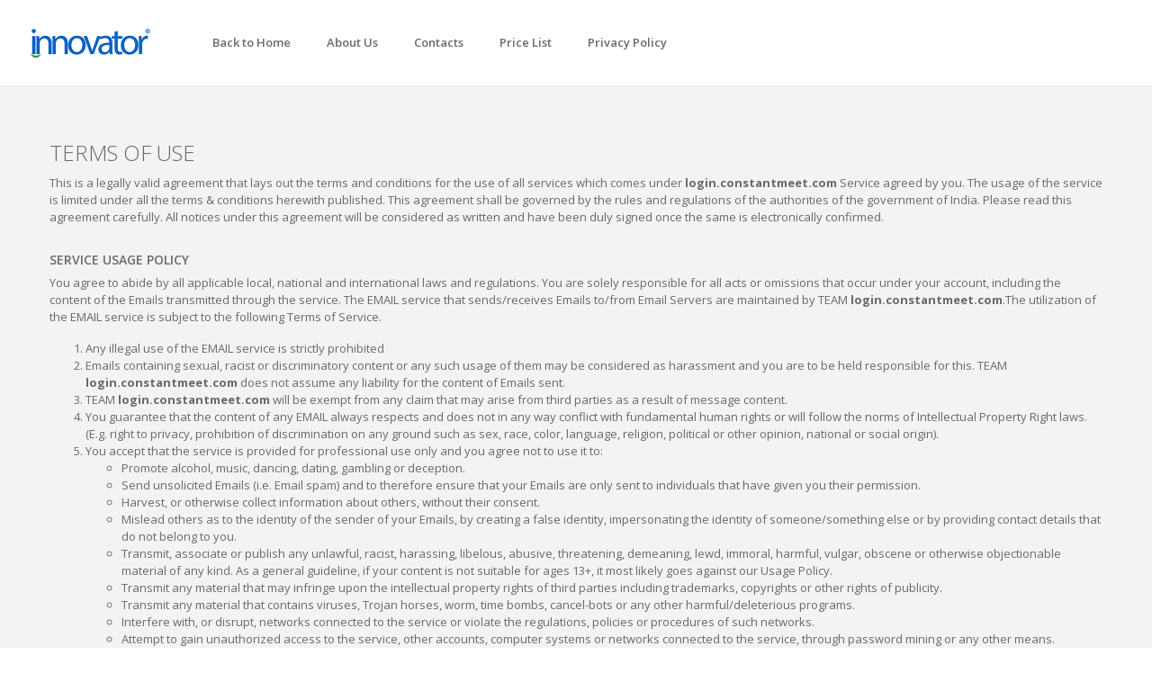

--- FILE ---
content_type: text/html; charset=utf-8
request_url: http://login.constantmeet.com/Tearms_Condition.aspx
body_size: 9956
content:

<!DOCTYPE html>
<html lang="en">

<head id="headMasterPage"><meta http-equiv="Content-Type" content="text/html; charset=utf-8" /><meta charset="utf-8" /><meta name="viewport" content="width=device-width, initial-scale=1.0" /><meta http-equiv="X-UA-Compatible" content="IE=edge" /><link href="https://fonts.googleapis.com/css?family=Open+Sans:400,300,600,700" rel="stylesheet" type="text/css" />
    <style type="text/css">
        @media (max-width: 767px) {
            .icon-bar {
                background-color: #888 !important;
            }

            .navbar-nav {
                background-color: #333 !important;
            }

            .nav > li.active {
                color: #f56363 !important;
                background-color: #333 !important;
            }

            .navbar-nav > li > a:hover {
                color: #f56363 !important;
                background-color: #333 !important
            }

            .navbar-toggle {
                background-color: #fff !important;
                margin-top: 29px !important;
            }
        }
    </style>

    <!-- Add local styles, mostly for plugins css file -->
    


    <!-- Primary template style -->
    <link href="/font-awesome/css?v=DWzYKC0jd6clsSeB4EkEn6OEx9vHam-xVWrDW9id9NI1" rel="stylesheet"/>
<link href="/Content/css?v=qYM-T41E8v_Lxi3-l-6UTMNJCrfkse7Uah2Em1-xWkc1" rel="stylesheet"/>

	
	<!-- Google tag (gtag.js) -->
	<script async src="https://www.googletagmanager.com/gtag/js?id=G-B7E80GGRKZ"></script>
	<script>
		window.dataLayer = window.dataLayer || [];
		function gtag() { dataLayer.push(arguments); }
		gtag('js', new Date());

		gtag('config', 'G-B7E80GGRKZ');
	</script>
	
	<!-- Google Tag Manager -->
	<script>(function (w, d, s, l, i) {
			w[l] = w[l] || []; w[l].push({
				'gtm.start':
					new Date().getTime(), event: 'gtm.js'
			}); var f = d.getElementsByTagName(s)[0],
				j = d.createElement(s), dl = l != 'dataLayer' ? '&l=' + l : ''; j.async = true; j.src =
					'https://www.googletagmanager.com/gtm.js?id=' + i + dl; f.parentNode.insertBefore(j, f);
		})(window, document, 'script', 'dataLayer', 'GTM-5ZCSX35F');</script>
	<!-- End Google Tag Manager -->
<title>
	Transactional Email Service
</title></head>

<body class="fixed-sidebar boxed-layout top-navigation">
    <!-- Google Tag Manager (noscript) -->
    <noscript><iframe src="https://www.googletagmanager.com/ns.html?id=GTM-5ZCSX35F"
    height="0" width="0" style="display:none;visibility:hidden"></iframe></noscript>
    <!-- End Google Tag Manager (noscript) -->
    <form method="post" action="./Tearms_Condition.aspx" id="form1">
<div class="aspNetHidden">
<input type="hidden" name="__EVENTTARGET" id="__EVENTTARGET" value="" />
<input type="hidden" name="__EVENTARGUMENT" id="__EVENTARGUMENT" value="" />
<input type="hidden" name="__VIEWSTATE" id="__VIEWSTATE" value="BIqp26DwO/Imv70hUOgrX4haFbu0uBeRdHqMqbzsVRBcWwmpRxb6LAOiDH7f78E+P1IBG/YP6+emB9bqs+bSExusWYJ7UWJlmDosui6HkCz3DplmpPTJCQRAzgOv9iFMEfUUJm7RS7jcct/mBjLRF4R1WEZyQ5VDG2080TpCjcIZgJqYcGE6aV9jsjxyTntL10J7+dwcNxIvyJfOWoB6jroebwjzxZaK97ChwQD9I0L/r5PbH8SoZOLDNcVXR5ak/GUwgtkLZ/xMsCyr1x9KicXp5qKhmkI1T2ZGLfPi85nFx6eO3Q4ZEGDSgkBSC6VAsDyIQLoK+suxonf2FZR6t7jG+Bv+Kor3ex/OBMckKwEnLKKt0sJ3NFIm59HtK98RPOhyC6GVNevQ1qOowSdYCubYinMYNvYQDhri+I3EEFfOt5kQv8s6zfKo7NXVrtWhQt24eealPxlqH0tlTnbd5P8kQt7Wgye59z+DNNiIttUQCnmorgLPuX8iVilFCHD6A/lmW5PYarm0EOGi4B6yP+RSEZ999/hmRjGRgb7R+8udDArYhfvy/Y+eNvvDiPJmJ5aDUSescreRlDY693/n7fLX6r9qoaZ9ujzPyi0nimrKLmrHDiX28xQGtYh8WlQyWDCCczc3XV/c3YUvvHQIwyw3J2RZnc8ZWVIi4bAc4QL3I64wiX0EotSKYsfNbpWV1pUy8EXeU6ZOwdE0kgZDW4ggRmerHYpF+VWhBGwe1zxPBzM7vh+H8dHnGPvatgfPm7Vaj9MiNfRyOf6jdHBoux/Y5IOKRg952AcfYFYfz4GKVsEYjNrNMtuSezo/3/P0" />
</div>

<script type="text/javascript">
//<![CDATA[
var theForm = document.forms['form1'];
if (!theForm) {
    theForm = document.form1;
}
function __doPostBack(eventTarget, eventArgument) {
    if (!theForm.onsubmit || (theForm.onsubmit() != false)) {
        theForm.__EVENTTARGET.value = eventTarget;
        theForm.__EVENTARGUMENT.value = eventArgument;
        theForm.submit();
    }
}
//]]>
</script>


<script src="/WebResource.axd?d=pynGkmcFUV13He1Qd6_TZMv9_xScBOgIut9C8htoZ6Yg7ocBeCulVo5oLyczW-T1I-WxNHUP5LqJjQtJQ5EAKg2&amp;t=638628405619783110" type="text/javascript"></script>


<script src="/ScriptResource.axd?d=NJmAwtEo3Ipnlaxl6CMhvm7mnPSsYyqEPPhxo0LtkBh4ZwR-8ZGvCg8srcTnLDv1w0HnwUb6sTlXq7zJG2LoZEHfoHT4CKzHVEpRY7b5gGnyfKfWR095iBqCL33yOxaf75x6fnH0p5pzo3Xv7a420_2EGCMBrSOkeo3mWRBaRUc1&amp;t=2a9d95e3" type="text/javascript"></script>
<script src="/ScriptResource.axd?d=dwY9oWetJoJoVpgL6Zq8OMQnAXMgVtAkKH2Cxwdnbj9zKwYz06vOQPvBr9sXFsErFvHae7nW3zrF4HI4KZtXwlSQvEgistEIlz2h6eAREQdcwO-7hqAAhyoKQXlycd3CjiQ0BMg0m9YQixG7Y9vnCBjNXXaUE3chGq9KNzm7tTQ1&amp;t=2a9d95e3" type="text/javascript"></script>
<div class="aspNetHidden">

	<input type="hidden" name="__VIEWSTATEGENERATOR" id="__VIEWSTATEGENERATOR" value="6A6500B0" />
</div>
        <script type="text/javascript">
//<![CDATA[
Sys.WebForms.PageRequestManager._initialize('ctl00$smMain', 'form1', [], [], [], 90, 'ctl00');
//]]>
</script>

        <!-- Wrapper-->
        <div id="wrapper">

            <div id="page-wrapper" class="gray-bg">

                <!-- Top Navbar -->
                <div class="row border-bottom white-bg">
                    <nav role="navigation" class="navbar navbar-static-top m-b-none">
                        <div class="navbar-header">
                            <a class="navbar-brand" href="../DashBoard.aspx" style="background-color: white; height: auto;">
                                <img src="https://rgmhdatabasediag.blob.core.windows.net/emailideacontainer/logo/30266/innovator-logo.jpg" id="imgLogo" alt="login.constantmeet.com" class="logo-img" style="max-height: 75px; max-width: 150px;" /></a>
                            <div class="navbar-header scroll-to">
                                <button type="button" class="navbar-toggle collapsed" data-toggle="collapse" data-target=".navbar-collapse">
                                    <span class="sr-only">Toggle navigation</span>
                                    <span class="fa fa-bars"></span>
                                   
                                </button>
                            </div>
                        </div>
                        <div id="navbar" class="navbar-collapse collapse">
                            <ul class="nav scroll-to navbar-nav">
                                <li>
                                    <a id="adashboard" href="/DashBoard.aspx">Back to Home</a>
                                </li>
                                <li>
                                    <a href="AboutUs.aspx" id="aAboutUs">About Us</a>
                                </li>
                                <li>
                                    <a href="ContactUs.aspx" id="aContactUs">Contacts</a>
                                </li>
                                <li>
                                    <a href="PackageList.aspx" id="aPrice_List">Price List</a>
                                </li>
                                <li>
                                    <a href="Terms_Condition.aspx" id="aPrivacy">Privacy Policy</a>
                                </li>
                            </ul>
                            <ul class="nav navbar-top-links navbar-right">
                                <li>
                                    
                                </li>
                            </ul>
                        </div>
                    </nav>
                </div>

                <!-- Main view  -->
                
    <div class="wrapper wrapper-content animated fadeInUp">
        <div class="row">
            <div class="col-lg-12">
                <div id="cphMain_divContent">
                    <h2>TERMS OF USE</h2>
                    <p>
                        This is a legally valid agreement that lays out the terms and conditions for the use of all services which comes under  <b>login.constantmeet.com</b> Service agreed by you. The usage of the service is limited under all the terms & conditions herewith published. This agreement shall be governed by the rules and regulations of the authorities of the government of India. Please read this agreement carefully. All notices under this agreement will be considered as written and have been duly signed once the same is electronically confirmed.
                    </p>
                    <h4 class="m-t-lg">SERVICE USAGE POLICY</h4>
                    <p>
                        You agree to abide by all applicable local, national and international laws and regulations. You are solely responsible for all acts or omissions that occur under your account, including the content of the Emails transmitted through the service. The EMAIL service that sends/receives Emails to/from Email Servers are maintained by TEAM <b>login.constantmeet.com</b>.The utilization of the EMAIL service is subject to the following Terms of Service.
                    </p>
                    <ol>
                        <li>Any illegal use of the EMAIL service is strictly prohibited </li>
                        <li>Emails containing sexual, racist or discriminatory content or any such usage of them may be considered as harassment and you are to be held responsible for this. TEAM  <b>login.constantmeet.com</b> does not assume any liability for the content of Emails sent. </li>
                        <li>TEAM <b>login.constantmeet.com</b> will be exempt from any claim that may arise from third parties as a result of message content.</li>
                        <li>You guarantee that the content of any EMAIL always respects and does not in any way conflict with fundamental human rights or will follow the norms of Intellectual Property Right laws. (E.g. right to privacy, prohibition of discrimination on any ground such as sex, race, color, language, religion, political or other opinion, national or social origin).</li>
                        <li>You accept that the service is provided for professional use only and you agree not to use it to:
                <ul type="circle">
                    <li>Promote alcohol, music, dancing, dating, gambling or deception. </li>
                    <li>Send unsolicited Emails (i.e. Email spam) and to therefore ensure that your Emails are only sent to individuals that have given you their permission. </li>
                    <li>Harvest, or otherwise collect information about others, without their consent. </li>
                    <li>Mislead others as to the identity of the sender of your Emails, by creating a false identity, impersonating the identity of someone/something else or by providing contact details that do not belong to you.</li>
                    <li>Transmit, associate or publish any unlawful, racist, harassing, libelous, abusive, threatening, demeaning, lewd,
                        immoral, harmful, vulgar, obscene or otherwise objectionable material of any kind. As a general guideline, if your content is not suitable for ages 13+, it most likely
                        goes against our Usage Policy. </li>
                    <li>Transmit any material that may infringe upon the intellectual property rights of third parties including trademarks, copyrights or other rights of publicity. </li>
                    <li>Transmit any material that contains viruses, Trojan horses, worm, time bombs, cancel-bots or any other harmful/deleterious programs. </li>
                    <li>Interfere with, or disrupt, networks connected to the service or violate the regulations, policies or procedures of such networks. </li>
                    <li>Attempt to gain unauthorized access to the service, other accounts, computer systems or networks connected to the service, through password mining or any other means. </li>
                    <li>Interfere with others use and enjoyment of the service. </li>
                    <li>Engage in any other activity that Team <b>login.constantmeet.com</b> believes could subject it to criminal liability or civil penalty/judgment. </li>
                </ul>
                        </li>
                        <li>You acknowledge that TEAM <b>login.constantmeet.com</b> delivers EMAIL messages via Email servers and can therefore only influence the delivery transmission of EMAIL messages within the technical constraints imposed. EMAIL messages submitted via Internet will be transferred to receipient on if the recipient’s email address accepts the successful delivery of Email. You are responsible for the privacy and storage of the user-name and password. You agree that all activities made through your account are legally bonded to you.</li>
                        <li>TEAM <b>login.constantmeet.com</b> neither claims nor guarantees the availability or performance of this service and accepts no liability for transmission delays or Email failures. While TEAM <b>login.constantmeet.com</b>  makes every effort to deliver messages promptly.</li>
                        <li>TEAM <b>login.constantmeet.com</b> doesn’t refund the credits for undeliverable EMAIL messages to you because we cannot guarantee delivery of the EMAIL messages to recipients due to possible errors. TEAM <b>login.constantmeet.com</b>  debits transmitted EMAIL messages according to its transmission logs. These logs are deemed correct and valid even if the customer has objected to the correctness of the accounting records, except if investigation by TEAM <b>login.constantmeet.com</b>  has produced evidence of a technical problem or error.</li>
                        <li>TEAM <b>login.constantmeet.com</b> reserves the right to exclude you from using this service, refunding you any remaining amount in your account. All purchases must be considered as final, in compliance with our no refund policy. </li>
                        <li>The EMAIL account balance is non-refundable and does not bear interest. All the EMAIL must be used in the validity period from the date of the purchase and no carry forward of the credits will be made unless otherwise defined in a separate contract. </li>
                        <li>You under take the whole responsibilities regarding the Emails sending through <b>login.constantmeet.com</b>  services from your account, which are transmitted as per your request. </li>
                        <li>You shall indemnify and reimburse TEAM <b>login.constantmeet.com</b>  all liabilities, costs, losses and damages, in case of any claim brought against TEAM <b>login.constantmeet.com</b> from any third party due to breach of contract.</li>
                    </ol>
                    <h4 class="m-t-lg">LIMITATION OF LIABILITY</h4>
                    <p>
                        Whilst we will take all reasonable steps to deliver your Emails to recipients as fast as possible, we cannot commit to, or guarantee, a specific delivery time. Such times depend on various network and system-related factors among the various entities involved in the transportation of your Emails across email service providers.
                    </p>
                    <p>
                        Furthermore, delivery reports and the originator are operator dependant features and so it is not possible for us to give 100% guarantees for their availability. We recommend that tests should be conducted beforehand when these features are considered to be of high importance.
                    </p>
                    <p>
                        You acknowledge that as we send Emails via our email servers so there is no guarantee that the Email will get delivered in the Inbox of the recipient, it purely depends upon various factors that the  recipients email service providers considers to place the email in any folder it feels appropriate as per their algorithm.
                    </p>
                    <p>
                        Our responsibility is therefore to ensure that the text-messages you send through the service are processed correctly and delivered to the assigned entity. We are not responsible for the final delivery of the message, as this is out of our control and is the responsibility of the Recipients Email Service Provider.
                    </p>
                    <p>
                        You also acknowledge that Emails are transmitted unencrypted and that eavesdropping of Email Service Providers, including EMAIL delivery, by third parties is possible. We also recommend that you ensure sensitive and valuable information is communicated by a number of communication methods.
                    </p>
                    <p>
                        Furthermore, use of the service and the Internet is at its own risk and that the service is provided "as is" and "as available", without any warranties or conditions whatsoever, expressed or implied. We will use all commercially reasonable efforts to make access to the service available through the required access protocols, but make no warranty or guarantee that you will be able to access the service at any particular time or any particular location. Without limiting the generality of the terms set forth, we and our affiliates, agents, content providers, service providers, and licensees.
                    </p>
                    <p>
                        Hereby disclaim all express and implied warranties as to the accuracy, completeness, non-infringement, merchantability or fitness for particular purpose of the service generally, and any content or services contained therein, as well as all express and implied warranties that the operation of the service generally and any contentor services contained therein will be uninterrupted or error-free.
                    </p>
                    <p>
                        Shall in no event be liable for any inaccuracy, error or omission in, or loss, injury or damage caused in whole or in part by failures, delays or interruptions of the service generally, and any aspect ancillary thereto; you agree to indemnify us for any third party claims arising from such failures, delays or interruptions in connection with regard to the use of the service.
                    </p>
                    <p>
                        Notwithstanding anything to the contrary contained herein, the provisions outlined above are for the benefit of Team <b>login.constantmeet.com</b> and its affiliates, agents, content providers and service providers and each shall have the right to assert and enforce such provisions directly on its own behalf.
                    </p>
                    <h4 class="m-t-lg">MODIFICATION OF TERMS</h4>
                    <p>
                        We frequently update, modify and otherwise continually seek to improve the service and such changes often dictate that we simultaneously modify the terms and conditions of use. As such, we have the right to modify the terms of this agreement and to change or discontinue any aspect or feature of our service, in either case, as it deems reasonably necessary. If you do not agree with any such changes, your use of the service may be cancelled in accordance with the procedures for cancellation set forth in this agreement. You acknowledge your responsibility to review this agreement from time to time and to be aware of any such changes and, should you request, we will be happy to keep you informed if/when such changes take place.
                    </p>
                    <p>
                        Furthermore, you accept that should there be a contradiction between other specific terms & conditions and these general terms & conditions, the other specific terms & conditions shall apply.
                    </p>
                    <h4 class="m-t-lg">TERMINATION</h4>
                    <p>
                        If at any time you breach the terms & conditions of the service, we may elect to suspend, terminate and/or cancel this agreement and/or recover any damages from you arising from the event(s) giving rise to the suspension, termination or cancellation. We reserve the right to suspend your service at any stage for any reason we may deem necessary to continue to provide any of our services in a way that may be hindered by your status as being our client, your financial status or the content of the messages originating from you.
                    </p>
                    <p>
                        Upon any such termination, cancellation and/or suspension, you are still responsible for any obligations then accrued. Payment and other obligations under this agreement are not suspended, stayed, or otherwise affected by a suspension of access to / or use of the service (in whole or in part) where said suspension arises from your failure to comply with, or violation of, the terms of this agreement or of any law or legal obligation. Upon termination and/or cancellation, for any reason, you agree to immediately cease using the service and we shall have no obligation to you after any termination or cancellation of this agreement.
                    </p>
                    <p class="m-b-lg">
                        You are also free to terminate or cancel this agreement at any time, and for any reason. For such a termination or cancellation to be effective however, you must inform us in writing through email, you will still be under the responsibilities of this agreement for the duration that you used the service and you will cease to have access to the use of any credits that may exist in your account.
                    </p>
					 </div>
            </div>
        </div>
    </div>


                <!-- Footer -->
                

<div class="footer">
    
    <div>
		 
	 <span style="float: right;">&copy; Copyright 2026.  login.constantmeet.com.</span>
	 
    </div>
    <div class="scroll-to-top">
        <i class="fa fa-arrow-circle-o-up"></i>
    </div>
</div>


            </div>
            <!-- End page wrapper-->

        </div>
        <!-- End wrapper-->

        <!-- Section for main scripts render -->
        <script src="/bundles/layout?v=FGQW1IFpA2RHsRpIwSsSnOZzLw25Puzq9bY3P_u787A1"></script>


        <!-- Handler for local scripts -->
        

    </form>
</body>
</html>



--- FILE ---
content_type: text/css; charset=utf-8
request_url: http://login.constantmeet.com/Content/css?v=qYM-T41E8v_Lxi3-l-6UTMNJCrfkse7Uah2Em1-xWkc1
body_size: 108918
content:
/* Minification failed. Returning unminified contents.
(9,5): run-time error CSS1062: Expected semicolon or closing curly-brace, found '-'
(10,5): run-time error CSS1062: Expected semicolon or closing curly-brace, found '-'
(11,5): run-time error CSS1062: Expected semicolon or closing curly-brace, found '-'
(12,5): run-time error CSS1062: Expected semicolon or closing curly-brace, found '-'
(13,5): run-time error CSS1062: Expected semicolon or closing curly-brace, found '-'
(14,5): run-time error CSS1062: Expected semicolon or closing curly-brace, found '-'
(15,5): run-time error CSS1062: Expected semicolon or closing curly-brace, found '-'
(16,5): run-time error CSS1062: Expected semicolon or closing curly-brace, found '-'
(17,5): run-time error CSS1062: Expected semicolon or closing curly-brace, found '-'
(18,5): run-time error CSS1062: Expected semicolon or closing curly-brace, found '-'
(19,5): run-time error CSS1062: Expected semicolon or closing curly-brace, found '-'
(20,5): run-time error CSS1062: Expected semicolon or closing curly-brace, found '-'
(21,5): run-time error CSS1062: Expected semicolon or closing curly-brace, found '-'
(22,5): run-time error CSS1062: Expected semicolon or closing curly-brace, found '-'
(23,5): run-time error CSS1062: Expected semicolon or closing curly-brace, found '-'
(24,5): run-time error CSS1062: Expected semicolon or closing curly-brace, found '-'
(25,5): run-time error CSS1062: Expected semicolon or closing curly-brace, found '-'
(26,5): run-time error CSS1062: Expected semicolon or closing curly-brace, found '-'
(27,5): run-time error CSS1062: Expected semicolon or closing curly-brace, found '-'
(28,5): run-time error CSS1062: Expected semicolon or closing curly-brace, found '-'
(29,5): run-time error CSS1062: Expected semicolon or closing curly-brace, found '-'
(30,5): run-time error CSS1062: Expected semicolon or closing curly-brace, found '-'
(31,5): run-time error CSS1062: Expected semicolon or closing curly-brace, found '-'
(32,5): run-time error CSS1062: Expected semicolon or closing curly-brace, found '-'
(33,5): run-time error CSS1062: Expected semicolon or closing curly-brace, found '-'
(34,5): run-time error CSS1062: Expected semicolon or closing curly-brace, found '-'
(35,5): run-time error CSS1062: Expected semicolon or closing curly-brace, found '-'
(36,5): run-time error CSS1062: Expected semicolon or closing curly-brace, found '-'
(13011,1): run-time error CSS1019: Unexpected token, found '@import'
(13011,9): run-time error CSS1019: Unexpected token, found 'url("https://fonts.googleapis.com/css?family=Open+Sans:300,400,600,700&lang=en")'
(13012,1): run-time error CSS1019: Unexpected token, found '@import'
(13012,9): run-time error CSS1019: Unexpected token, found 'url("https://fonts.googleapis.com/css?family=Roboto:400,300,500,700")'
(17873,13): run-time error CSS1031: Expected selector, found '3.3'
(17873,13): run-time error CSS1025: Expected comma or open brace, found '3.3'
(17979,63): run-time error CSS1062: Expected semicolon or closing curly-brace, found ':'
(20550,1): run-time error CSS1019: Unexpected token, found '@-webkit-keyframes'
(20551,5): run-time error CSS1062: Expected semicolon or closing curly-brace, found '0%'
(20567,1): run-time error CSS1019: Unexpected token, found '@keyframes'
(20568,5): run-time error CSS1062: Expected semicolon or closing curly-brace, found '0%'
(20618,1): run-time error CSS1019: Unexpected token, found '@-webkit-keyframes'
(20619,5): run-time error CSS1062: Expected semicolon or closing curly-brace, found '0%'
(20630,1): run-time error CSS1019: Unexpected token, found '@keyframes'
(20631,5): run-time error CSS1062: Expected semicolon or closing curly-brace, found '0%'
(20690,1): run-time error CSS1019: Unexpected token, found '@-webkit-keyframes'
(20691,5): run-time error CSS1062: Expected semicolon or closing curly-brace, found '0%'
(20702,1): run-time error CSS1019: Unexpected token, found '@keyframes'
(20703,5): run-time error CSS1062: Expected semicolon or closing curly-brace, found '0%'
(20746,1): run-time error CSS1019: Unexpected token, found '@-webkit-keyframes'
(20747,5): run-time error CSS1062: Expected semicolon or closing curly-brace, found '25%'
(20774,1): run-time error CSS1019: Unexpected token, found '@keyframes'
(20775,5): run-time error CSS1062: Expected semicolon or closing curly-brace, found '25%'
(20817,1): run-time error CSS1019: Unexpected token, found '@-webkit-keyframes'
(20818,5): run-time error CSS1062: Expected semicolon or closing curly-brace, found '0%'
(20830,1): run-time error CSS1019: Unexpected token, found '@keyframes'
(20831,5): run-time error CSS1062: Expected semicolon or closing curly-brace, found '0%'
(20881,1): run-time error CSS1019: Unexpected token, found '@-webkit-keyframes'
(20882,5): run-time error CSS1062: Expected semicolon or closing curly-brace, found '100%'
(20888,1): run-time error CSS1019: Unexpected token, found '@keyframes'
(20889,5): run-time error CSS1062: Expected semicolon or closing curly-brace, found '100%'
(20895,1): run-time error CSS1019: Unexpected token, found '@-webkit-keyframes'
(20896,5): run-time error CSS1062: Expected semicolon or closing curly-brace, found '0%'
(20907,1): run-time error CSS1019: Unexpected token, found '@keyframes'
(20908,5): run-time error CSS1062: Expected semicolon or closing curly-brace, found '0%'
(20957,1): run-time error CSS1019: Unexpected token, found '@-webkit-keyframes'
(20958,5): run-time error CSS1062: Expected semicolon or closing curly-brace, found '0%'
(20969,1): run-time error CSS1019: Unexpected token, found '@keyframes'
(20970,5): run-time error CSS1062: Expected semicolon or closing curly-brace, found '0%'
(21150,1): run-time error CSS1019: Unexpected token, found '@-webkit-keyframes'
(21151,5): run-time error CSS1062: Expected semicolon or closing curly-brace, found '0%'
(21162,1): run-time error CSS1019: Unexpected token, found '@keyframes'
(21163,5): run-time error CSS1062: Expected semicolon or closing curly-brace, found '0%'
(21258,1): run-time error CSS1019: Unexpected token, found '@-webkit-keyframes'
(21259,5): run-time error CSS1062: Expected semicolon or closing curly-brace, found '0%'
(21270,1): run-time error CSS1019: Unexpected token, found '@keyframes'
(21271,5): run-time error CSS1062: Expected semicolon or closing curly-brace, found '0%'
(21311,1): run-time error CSS1019: Unexpected token, found '@-webkit-keyframes'
(21312,5): run-time error CSS1062: Expected semicolon or closing curly-brace, found '0%'
(21323,1): run-time error CSS1019: Unexpected token, found '@keyframes'
(21324,5): run-time error CSS1062: Expected semicolon or closing curly-brace, found '0%'
(21504,1): run-time error CSS1019: Unexpected token, found '@-webkit-keyframes'
(21505,5): run-time error CSS1062: Expected semicolon or closing curly-brace, found '0%'
(21514,1): run-time error CSS1019: Unexpected token, found '@keyframes'
(21515,5): run-time error CSS1062: Expected semicolon or closing curly-brace, found '0%'
(22635,49): run-time error CSS1062: Expected semicolon or closing curly-brace, found ':'
(22864,49): run-time error CSS1062: Expected semicolon or closing curly-brace, found ':'
(23259,40): run-time error CSS1031: Expected selector, found '/'
(23259,40): run-time error CSS1025: Expected comma or open brace, found '/'
 */
/*!
 * Bootstrap v4.3.1 (https://getbootstrap.com/)
 * Copyright 2011-2019 The Bootstrap Authors
 * Copyright 2011-2019 Twitter, Inc.
 * Licensed under MIT (https://github.com/twbs/bootstrap/blob/master/LICENSE)
 */

:root {
    --blue: #007bff;
    --indigo: #6610f2;
    --purple: #6f42c1;
    --pink: #e83e8c;
    --red: #dc3545;
    --orange: #fd7e14;
    --yellow: #ffc107;
    --green: #28a745;
    --teal: #20c997;
    --cyan: #17a2b8;
    --white: #fff;
    --gray: #6c757d;
    --gray-dark: #343a40;
    --primary: #007bff;
    --secondary: #6c757d;
    --success: #28a745;
    --info: #17a2b8;
    --warning: #ffc107;
    --danger: #dc3545;
    --light: #f8f9fa;
    --dark: #343a40;
    --breakpoint-xs: 0;
    --breakpoint-sm: 576px;
    --breakpoint-md: 768px;
    --breakpoint-lg: 992px;
    --breakpoint-xl: 1200px;
    --font-family-sans-serif: -apple-system,BlinkMacSystemFont,"Segoe UI",Roboto,"Helvetica Neue",Arial,"Noto Sans",sans-serif,"Apple Color Emoji","Segoe UI Emoji","Segoe UI Symbol","Noto Color Emoji";
    --font-family-monospace: SFMono-Regular,Menlo,Monaco,Consolas,"Liberation Mono","Courier New",monospace
}

*, ::after, ::before {
    box-sizing: border-box
}

html {
    font-family: sans-serif;
    line-height: 1.15;
    -webkit-text-size-adjust: 100%;
    -webkit-tap-highlight-color: transparent
}

article, aside, figcaption, figure, footer, header, hgroup, main, nav, section {
    display: block
}

body {
    margin: 0;
    font-family: -apple-system,BlinkMacSystemFont,"Segoe UI",Roboto,"Helvetica Neue",Arial,"Noto Sans",sans-serif,"Apple Color Emoji","Segoe UI Emoji","Segoe UI Symbol","Noto Color Emoji";
    font-size: 1rem;
    font-weight: 400;
    line-height: 1.5;
    color: #212529;
    text-align: left;
    background-color: #fff
}

[tabindex="-1"]:focus {
    outline: 0 !important
}

hr {
    box-sizing: content-box;
    height: 0;
    overflow: visible
}

h1, h2, h3, h4, h5, h6 {
    margin-top: 0;
    margin-bottom: .5rem
}

p {
    margin-top: 0;
    margin-bottom: 1rem
}

abbr[data-original-title], abbr[title] {
    text-decoration: underline;
    -webkit-text-decoration: underline dotted;
    text-decoration: underline dotted;
    cursor: help;
    border-bottom: 0;
    -webkit-text-decoration-skip-ink: none;
    text-decoration-skip-ink: none
}

address {
    margin-bottom: 1rem;
    font-style: normal;
    line-height: inherit
}

dl, ol, ul {
    margin-top: 0;
    margin-bottom: 1rem
}

    ol ol, ol ul, ul ol, ul ul {
        margin-bottom: 0
    }

dt {
    font-weight: 700
}

dd {
    margin-bottom: .5rem;
    margin-left: 0
}

blockquote {
    margin: 0 0 1rem
}

b, strong {
    font-weight: bolder
}

small {
    font-size: 80%
}

sub, sup {
    position: relative;
    font-size: 75%;
    line-height: 0;
    vertical-align: baseline
}

sub {
    bottom: -.25em
}

sup {
    top: -.5em
}

a {
    color: #007bff;
    text-decoration: none;
    background-color: transparent
}

    a:hover {
        color: #0056b3;
        text-decoration: underline
    }

    a:not([href]):not([tabindex]) {
        color: inherit;
        text-decoration: none
    }

        a:not([href]):not([tabindex]):focus, a:not([href]):not([tabindex]):hover {
            color: inherit;
            text-decoration: none
        }

        a:not([href]):not([tabindex]):focus {
            outline: 0
        }

code, kbd, pre, samp {
    font-family: SFMono-Regular,Menlo,Monaco,Consolas,"Liberation Mono","Courier New",monospace;
    font-size: 1em
}

pre {
    margin-top: 0;
    margin-bottom: 1rem;
    overflow: auto
}

figure {
    margin: 0 0 1rem
}

img {
    vertical-align: middle;
    border-style: none
}

svg {
    overflow: hidden;
    vertical-align: middle
}

table {
    border-collapse: collapse
}

caption {
    padding-top: .75rem;
    padding-bottom: .75rem;
    color: #6c757d;
    text-align: left;
    caption-side: bottom
}

th {
    text-align: inherit
}

label {
    display: inline-block;
    margin-bottom: .5rem
}

button {
    border-radius: 0
}

    button:focus {
        outline: 1px dotted;
        outline: 5px auto -webkit-focus-ring-color
    }

button, input, optgroup, select, textarea {
    margin: 0;
    font-family: inherit;
    font-size: inherit;
    line-height: inherit
}

button, input {
    overflow: visible
}

button, select {
    text-transform: none
}

select {
    word-wrap: normal
}

[type=button], [type=reset], [type=submit], button {
    -webkit-appearance: button
}

    [type=button]:not(:disabled), [type=reset]:not(:disabled), [type=submit]:not(:disabled), button:not(:disabled) {
        cursor: pointer
    }

    [type=button]::-moz-focus-inner, [type=reset]::-moz-focus-inner, [type=submit]::-moz-focus-inner, button::-moz-focus-inner {
        padding: 0;
        border-style: none
    }

input[type=checkbox], input[type=radio] {
    box-sizing: border-box;
    padding: 0
}

input[type=date], input[type=datetime-local], input[type=month], input[type=time] {
    -webkit-appearance: listbox
}

textarea {
    overflow: auto;
    resize: vertical
}

fieldset {
    min-width: 0;
    padding: 0;
    margin: 0;
    border: 0
}

legend {
    display: block;
    width: 100%;
    max-width: 100%;
    padding: 0;
    margin-bottom: .5rem;
    font-size: 1.5rem;
    line-height: inherit;
    color: inherit;
    white-space: normal
}

progress {
    vertical-align: baseline
}

[type=number]::-webkit-inner-spin-button, [type=number]::-webkit-outer-spin-button {
    height: auto
}

[type=search] {
    outline-offset: -2px;
    -webkit-appearance: none
}

    [type=search]::-webkit-search-decoration {
        -webkit-appearance: none
    }

::-webkit-file-upload-button {
    font: inherit;
    -webkit-appearance: button
}

output {
    display: inline-block
}

summary {
    display: list-item;
    cursor: pointer
}

template {
    display: none
}

[hidden] {
    display: none !important
}

.h1, .h2, .h3, .h4, .h5, .h6, h1, h2, h3, h4, h5, h6 {
    margin-bottom: .5rem;
    font-weight: 500;
    line-height: 1.2
}

.h1, h1 {
    font-size: 2.5rem
}

.h2, h2 {
    font-size: 2rem
}

.h3, h3 {
    font-size: 1.75rem
}

.h4, h4 {
    font-size: 1.5rem
}

.h5, h5 {
    font-size: 1.25rem
}

.h6, h6 {
    font-size: 1rem
}

.lead {
    font-size: 1.25rem;
    font-weight: 300
}

.display-1 {
    font-size: 6rem;
    font-weight: 300;
    line-height: 1.2
}

.display-2 {
    font-size: 5.5rem;
    font-weight: 300;
    line-height: 1.2
}

.display-3 {
    font-size: 4.5rem;
    font-weight: 300;
    line-height: 1.2
}

.display-4 {
    font-size: 3.5rem;
    font-weight: 300;
    line-height: 1.2
}

hr {
    margin-top: 1rem;
    margin-bottom: 1rem;
    border: 0;
    border-top: 1px solid rgba(0,0,0,.1)
}

.small, small {
    font-size: 80%;
    font-weight: 400
}

.mark, mark {
    padding: .2em;
    background-color: #fcf8e3
}

.list-unstyled {
    padding-left: 0;
    list-style: none
}

.list-inline {
    padding-left: 0;
    list-style: none
}

.list-inline-item {
    display: inline-block
}

    .list-inline-item:not(:last-child) {
        margin-right: .5rem
    }

.initialism {
    font-size: 90%;
    text-transform: uppercase
}

.blockquote {
    margin-bottom: 1rem;
    font-size: 1.25rem
}

.blockquote-footer {
    display: block;
    font-size: 80%;
    color: #6c757d
}

    .blockquote-footer::before {
        content: "\2014\00A0"
    }

.img-fluid {
    max-width: 100%;
    height: auto
}

.img-thumbnail {
    padding: .25rem;
    background-color: #fff;
    border: 1px solid #dee2e6;
    border-radius: .25rem;
    max-width: 100%;
    height: auto
}

.figure {
    display: inline-block
}

.figure-img {
    margin-bottom: .5rem;
    line-height: 1
}

.figure-caption {
    font-size: 90%;
    color: #6c757d
}

code {
    font-size: 87.5%;
    color: #e83e8c;
    word-break: break-word
}

a > code {
    color: inherit
}

kbd {
    padding: .2rem .4rem;
    font-size: 87.5%;
    color: #fff;
    background-color: #212529;
    border-radius: .2rem
}

    kbd kbd {
        padding: 0;
        font-size: 100%;
        font-weight: 700
    }

pre {
    display: block;
    font-size: 87.5%;
    color: #212529
}

    pre code {
        font-size: inherit;
        color: inherit;
        word-break: normal
    }

.pre-scrollable {
    max-height: 340px;
    overflow-y: scroll
}

.container {
    width: 100%;
    padding-right: 15px;
    padding-left: 15px;
    margin-right: auto;
    margin-left: auto
}

@media (min-width:576px) {
    .container {
        max-width: 540px
    }
}

@media (min-width:768px) {
    .container {
        max-width: 720px
    }
}

@media (min-width:992px) {
    .container {
        max-width: 960px
    }
}

@media (min-width:1200px) {
    .container {
        max-width: 1140px
    }
}

.container-fluid {
    width: 100%;
    padding-right: 15px;
    padding-left: 15px;
    margin-right: auto;
    margin-left: auto
}

.row {
    display: -ms-flexbox;
    display: flex;
    -ms-flex-wrap: wrap;
    flex-wrap: wrap;
    margin-right: -15px;
    margin-left: -15px
}

.no-gutters {
    margin-right: 0;
    margin-left: 0
}

    .no-gutters > .col, .no-gutters > [class*=col-] {
        padding-right: 0;
        padding-left: 0
    }

.col, .col-1, .col-10, .col-11, .col-12, .col-2, .col-3, .col-4, .col-5, .col-6, .col-7, .col-8, .col-9, .col-auto, .col-lg, .col-lg-1, .col-lg-10, .col-lg-11, .col-lg-12, .col-lg-2, .col-lg-3, .col-lg-4, .col-lg-5, .col-lg-6, .col-lg-7, .col-lg-8, .col-lg-9, .col-lg-auto, .col-md, .col-md-1, .col-md-10, .col-md-11, .col-md-12, .col-md-2, .col-md-3, .col-md-4, .col-md-5, .col-md-6, .col-md-7, .col-md-8, .col-md-9, .col-md-auto, .col-sm, .col-sm-1, .col-sm-10, .col-sm-11, .col-sm-12, .col-sm-2, .col-sm-3, .col-sm-4, .col-sm-5, .col-sm-6, .col-sm-7, .col-sm-8, .col-sm-9, .col-sm-auto, .col-xl, .col-xl-1, .col-xl-10, .col-xl-11, .col-xl-12, .col-xl-2, .col-xl-3, .col-xl-4, .col-xl-5, .col-xl-6, .col-xl-7, .col-xl-8, .col-xl-9, .col-xl-auto {
    position: relative;
    width: 100%;
    padding-right: 15px;
    padding-left: 15px
}

.col {
    -ms-flex-preferred-size: 0;
    flex-basis: 0;
    -ms-flex-positive: 1;
    flex-grow: 1;
    max-width: 100%
}

.col-auto {
    -ms-flex: 0 0 auto;
    flex: 0 0 auto;
    width: auto;
    max-width: 100%
}

.col-1 {
    -ms-flex: 0 0 8.333333%;
    flex: 0 0 8.333333%;
    max-width: 8.333333%
}

.col-2 {
    -ms-flex: 0 0 16.666667%;
    flex: 0 0 16.666667%;
    max-width: 16.666667%
}

.col-3 {
    -ms-flex: 0 0 25%;
    flex: 0 0 25%;
    max-width: 25%
}

.col-4 {
    -ms-flex: 0 0 33.333333%;
    flex: 0 0 33.333333%;
    max-width: 33.333333%
}

.col-5 {
    -ms-flex: 0 0 41.666667%;
    flex: 0 0 41.666667%;
    max-width: 41.666667%
}

.col-6 {
    -ms-flex: 0 0 50%;
    flex: 0 0 50%;
    max-width: 50%
}

.col-7 {
    -ms-flex: 0 0 58.333333%;
    flex: 0 0 58.333333%;
    max-width: 58.333333%
}

.col-8 {
    -ms-flex: 0 0 66.666667%;
    flex: 0 0 66.666667%;
    max-width: 66.666667%
}

.col-9 {
    -ms-flex: 0 0 75%;
    flex: 0 0 75%;
    max-width: 75%
}

.col-10 {
    -ms-flex: 0 0 83.333333%;
    flex: 0 0 83.333333%;
    max-width: 83.333333%
}

.col-11 {
    -ms-flex: 0 0 91.666667%;
    flex: 0 0 91.666667%;
    max-width: 91.666667%
}

.col-12 {
    -ms-flex: 0 0 100%;
    flex: 0 0 100%;
    max-width: 100%
}

.order-first {
    -ms-flex-order: -1;
    order: -1
}

.order-last {
    -ms-flex-order: 13;
    order: 13
}

.order-0 {
    -ms-flex-order: 0;
    order: 0
}

.order-1 {
    -ms-flex-order: 1;
    order: 1
}

.order-2 {
    -ms-flex-order: 2;
    order: 2
}

.order-3 {
    -ms-flex-order: 3;
    order: 3
}

.order-4 {
    -ms-flex-order: 4;
    order: 4
}

.order-5 {
    -ms-flex-order: 5;
    order: 5
}

.order-6 {
    -ms-flex-order: 6;
    order: 6
}

.order-7 {
    -ms-flex-order: 7;
    order: 7
}

.order-8 {
    -ms-flex-order: 8;
    order: 8
}

.order-9 {
    -ms-flex-order: 9;
    order: 9
}

.order-10 {
    -ms-flex-order: 10;
    order: 10
}

.order-11 {
    -ms-flex-order: 11;
    order: 11
}

.order-12 {
    -ms-flex-order: 12;
    order: 12
}

.offset-1 {
    margin-left: 8.333333%
}

.offset-2 {
    margin-left: 16.666667%
}

.offset-3 {
    margin-left: 25%
}

.offset-4 {
    margin-left: 33.333333%
}

.offset-5 {
    margin-left: 41.666667%
}

.offset-6 {
    margin-left: 50%
}

.offset-7 {
    margin-left: 58.333333%
}

.offset-8 {
    margin-left: 66.666667%
}

.offset-9 {
    margin-left: 75%
}

.offset-10 {
    margin-left: 83.333333%
}

.offset-11 {
    margin-left: 91.666667%
}

@media (min-width:576px) {
    .col-sm {
        -ms-flex-preferred-size: 0;
        flex-basis: 0;
        -ms-flex-positive: 1;
        flex-grow: 1;
        max-width: 100%
    }

    .col-sm-auto {
        -ms-flex: 0 0 auto;
        flex: 0 0 auto;
        width: auto;
        max-width: 100%
    }

    .col-sm-1 {
        -ms-flex: 0 0 8.333333%;
        flex: 0 0 8.333333%;
        max-width: 8.333333%
    }

    .col-sm-2 {
        -ms-flex: 0 0 16.666667%;
        flex: 0 0 16.666667%;
        max-width: 16.666667%
    }

    .col-sm-3 {
        -ms-flex: 0 0 25%;
        flex: 0 0 25%;
        max-width: 25%
    }

    .col-sm-4 {
        -ms-flex: 0 0 33.333333%;
        flex: 0 0 33.333333%;
        max-width: 33.333333%
    }

    .col-sm-5 {
        -ms-flex: 0 0 41.666667%;
        flex: 0 0 41.666667%;
        max-width: 41.666667%
    }

    .col-sm-6 {
        -ms-flex: 0 0 50%;
        flex: 0 0 50%;
        max-width: 50%
    }

    .col-sm-7 {
        -ms-flex: 0 0 58.333333%;
        flex: 0 0 58.333333%;
        max-width: 58.333333%
    }

    .col-sm-8 {
        -ms-flex: 0 0 66.666667%;
        flex: 0 0 66.666667%;
        max-width: 66.666667%
    }

    .col-sm-9 {
        -ms-flex: 0 0 75%;
        flex: 0 0 75%;
        max-width: 75%
    }

    .col-sm-10 {
        -ms-flex: 0 0 83.333333%;
        flex: 0 0 83.333333%;
        max-width: 83.333333%
    }

    .col-sm-11 {
        -ms-flex: 0 0 91.666667%;
        flex: 0 0 91.666667%;
        max-width: 91.666667%
    }

    .col-sm-12 {
        -ms-flex: 0 0 100%;
        flex: 0 0 100%;
        max-width: 100%
    }

    .order-sm-first {
        -ms-flex-order: -1;
        order: -1
    }

    .order-sm-last {
        -ms-flex-order: 13;
        order: 13
    }

    .order-sm-0 {
        -ms-flex-order: 0;
        order: 0
    }

    .order-sm-1 {
        -ms-flex-order: 1;
        order: 1
    }

    .order-sm-2 {
        -ms-flex-order: 2;
        order: 2
    }

    .order-sm-3 {
        -ms-flex-order: 3;
        order: 3
    }

    .order-sm-4 {
        -ms-flex-order: 4;
        order: 4
    }

    .order-sm-5 {
        -ms-flex-order: 5;
        order: 5
    }

    .order-sm-6 {
        -ms-flex-order: 6;
        order: 6
    }

    .order-sm-7 {
        -ms-flex-order: 7;
        order: 7
    }

    .order-sm-8 {
        -ms-flex-order: 8;
        order: 8
    }

    .order-sm-9 {
        -ms-flex-order: 9;
        order: 9
    }

    .order-sm-10 {
        -ms-flex-order: 10;
        order: 10
    }

    .order-sm-11 {
        -ms-flex-order: 11;
        order: 11
    }

    .order-sm-12 {
        -ms-flex-order: 12;
        order: 12
    }

    .offset-sm-0 {
        margin-left: 0
    }

    .offset-sm-1 {
        margin-left: 8.333333%
    }

    .offset-sm-2 {
        margin-left: 16.666667%
    }

    .offset-sm-3 {
        margin-left: 25%
    }

    .offset-sm-4 {
        margin-left: 33.333333%
    }

    .offset-sm-5 {
        margin-left: 41.666667%
    }

    .offset-sm-6 {
        margin-left: 50%
    }

    .offset-sm-7 {
        margin-left: 58.333333%
    }

    .offset-sm-8 {
        margin-left: 66.666667%
    }

    .offset-sm-9 {
        margin-left: 75%
    }

    .offset-sm-10 {
        margin-left: 83.333333%
    }

    .offset-sm-11 {
        margin-left: 91.666667%
    }
}

@media (min-width:768px) {
    .col-md {
        -ms-flex-preferred-size: 0;
        flex-basis: 0;
        -ms-flex-positive: 1;
        flex-grow: 1;
        max-width: 100%
    }

    .col-md-auto {
        -ms-flex: 0 0 auto;
        flex: 0 0 auto;
        width: auto;
        max-width: 100%
    }

    .col-md-1 {
        -ms-flex: 0 0 8.333333%;
        flex: 0 0 8.333333%;
        max-width: 8.333333%
    }

    .col-md-2 {
        -ms-flex: 0 0 16.666667%;
        flex: 0 0 16.666667%;
        max-width: 16.666667%
    }

    .col-md-3 {
        -ms-flex: 0 0 25%;
        flex: 0 0 25%;
        max-width: 25%
    }

    .col-md-4 {
        -ms-flex: 0 0 33.333333%;
        flex: 0 0 33.333333%;
        max-width: 33.333333%
    }

    .col-md-5 {
        -ms-flex: 0 0 41.666667%;
        flex: 0 0 41.666667%;
        max-width: 41.666667%
    }

    .col-md-6 {
        -ms-flex: 0 0 50%;
        flex: 0 0 50%;
        max-width: 50%
    }

    .col-md-7 {
        -ms-flex: 0 0 58.333333%;
        flex: 0 0 58.333333%;
        max-width: 58.333333%
    }

    .col-md-8 {
        -ms-flex: 0 0 66.666667%;
        flex: 0 0 66.666667%;
        max-width: 66.666667%
    }

    .col-md-9 {
        -ms-flex: 0 0 75%;
        flex: 0 0 75%;
        max-width: 75%
    }

    .col-md-10 {
        -ms-flex: 0 0 83.333333%;
        flex: 0 0 83.333333%;
        max-width: 83.333333%
    }

    .col-md-11 {
        -ms-flex: 0 0 91.666667%;
        flex: 0 0 91.666667%;
        max-width: 91.666667%
    }

    .col-md-12 {
        -ms-flex: 0 0 100%;
        flex: 0 0 100%;
        max-width: 100%
    }

    .order-md-first {
        -ms-flex-order: -1;
        order: -1
    }

    .order-md-last {
        -ms-flex-order: 13;
        order: 13
    }

    .order-md-0 {
        -ms-flex-order: 0;
        order: 0
    }

    .order-md-1 {
        -ms-flex-order: 1;
        order: 1
    }

    .order-md-2 {
        -ms-flex-order: 2;
        order: 2
    }

    .order-md-3 {
        -ms-flex-order: 3;
        order: 3
    }

    .order-md-4 {
        -ms-flex-order: 4;
        order: 4
    }

    .order-md-5 {
        -ms-flex-order: 5;
        order: 5
    }

    .order-md-6 {
        -ms-flex-order: 6;
        order: 6
    }

    .order-md-7 {
        -ms-flex-order: 7;
        order: 7
    }

    .order-md-8 {
        -ms-flex-order: 8;
        order: 8
    }

    .order-md-9 {
        -ms-flex-order: 9;
        order: 9
    }

    .order-md-10 {
        -ms-flex-order: 10;
        order: 10
    }

    .order-md-11 {
        -ms-flex-order: 11;
        order: 11
    }

    .order-md-12 {
        -ms-flex-order: 12;
        order: 12
    }

    .offset-md-0 {
        margin-left: 0
    }

    .offset-md-1 {
        margin-left: 8.333333%
    }

    .offset-md-2 {
        margin-left: 16.666667%
    }

    .offset-md-3 {
        margin-left: 25%
    }

    .offset-md-4 {
        margin-left: 33.333333%
    }

    .offset-md-5 {
        margin-left: 41.666667%
    }

    .offset-md-6 {
        margin-left: 50%
    }

    .offset-md-7 {
        margin-left: 58.333333%
    }

    .offset-md-8 {
        margin-left: 66.666667%
    }

    .offset-md-9 {
        margin-left: 75%
    }

    .offset-md-10 {
        margin-left: 83.333333%
    }

    .offset-md-11 {
        margin-left: 91.666667%
    }
}

@media (min-width:992px) {
    .col-lg {
        -ms-flex-preferred-size: 0;
        flex-basis: 0;
        -ms-flex-positive: 1;
        flex-grow: 1;
        max-width: 100%
    }

    .col-lg-auto {
        -ms-flex: 0 0 auto;
        flex: 0 0 auto;
        width: auto;
        max-width: 100%
    }

    .col-lg-1 {
        -ms-flex: 0 0 8.333333%;
        flex: 0 0 8.333333%;
        max-width: 8.333333%
    }

    .col-lg-2 {
        -ms-flex: 0 0 16.666667%;
        flex: 0 0 16.666667%;
        max-width: 16.666667%
    }

    .col-lg-3 {
        -ms-flex: 0 0 25%;
        flex: 0 0 25%;
        max-width: 25%
    }

    .col-lg-4 {
        -ms-flex: 0 0 33.333333%;
        flex: 0 0 33.333333%;
        max-width: 33.333333%
    }

    .col-lg-5 {
        -ms-flex: 0 0 41.666667%;
        flex: 0 0 41.666667%;
        max-width: 41.666667%
    }

    .col-lg-6 {
        -ms-flex: 0 0 50%;
        flex: 0 0 50%;
        max-width: 50%
    }

    .col-lg-7 {
        -ms-flex: 0 0 58.333333%;
        flex: 0 0 58.333333%;
        max-width: 58.333333%
    }

    .col-lg-8 {
        -ms-flex: 0 0 66.666667%;
        flex: 0 0 66.666667%;
        max-width: 66.666667%
    }

    .col-lg-9 {
        -ms-flex: 0 0 75%;
        flex: 0 0 75%;
        max-width: 75%
    }

    .col-lg-10 {
        -ms-flex: 0 0 83.333333%;
        flex: 0 0 83.333333%;
        max-width: 83.333333%
    }

    .col-lg-11 {
        -ms-flex: 0 0 91.666667%;
        flex: 0 0 91.666667%;
        max-width: 91.666667%
    }

    .col-lg-12 {
        -ms-flex: 0 0 100%;
        flex: 0 0 100%;
        max-width: 100%
    }

    .order-lg-first {
        -ms-flex-order: -1;
        order: -1
    }

    .order-lg-last {
        -ms-flex-order: 13;
        order: 13
    }

    .order-lg-0 {
        -ms-flex-order: 0;
        order: 0
    }

    .order-lg-1 {
        -ms-flex-order: 1;
        order: 1
    }

    .order-lg-2 {
        -ms-flex-order: 2;
        order: 2
    }

    .order-lg-3 {
        -ms-flex-order: 3;
        order: 3
    }

    .order-lg-4 {
        -ms-flex-order: 4;
        order: 4
    }

    .order-lg-5 {
        -ms-flex-order: 5;
        order: 5
    }

    .order-lg-6 {
        -ms-flex-order: 6;
        order: 6
    }

    .order-lg-7 {
        -ms-flex-order: 7;
        order: 7
    }

    .order-lg-8 {
        -ms-flex-order: 8;
        order: 8
    }

    .order-lg-9 {
        -ms-flex-order: 9;
        order: 9
    }

    .order-lg-10 {
        -ms-flex-order: 10;
        order: 10
    }

    .order-lg-11 {
        -ms-flex-order: 11;
        order: 11
    }

    .order-lg-12 {
        -ms-flex-order: 12;
        order: 12
    }

    .offset-lg-0 {
        margin-left: 0
    }

    .offset-lg-1 {
        margin-left: 8.333333%
    }

    .offset-lg-2 {
        margin-left: 16.666667%
    }

    .offset-lg-3 {
        margin-left: 25%
    }

    .offset-lg-4 {
        margin-left: 33.333333%
    }

    .offset-lg-5 {
        margin-left: 41.666667%
    }

    .offset-lg-6 {
        margin-left: 50%
    }

    .offset-lg-7 {
        margin-left: 58.333333%
    }

    .offset-lg-8 {
        margin-left: 66.666667%
    }

    .offset-lg-9 {
        margin-left: 75%
    }

    .offset-lg-10 {
        margin-left: 83.333333%
    }

    .offset-lg-11 {
        margin-left: 91.666667%
    }
}

@media (min-width:1200px) {
    .col-xl {
        -ms-flex-preferred-size: 0;
        flex-basis: 0;
        -ms-flex-positive: 1;
        flex-grow: 1;
        max-width: 100%
    }

    .col-xl-auto {
        -ms-flex: 0 0 auto;
        flex: 0 0 auto;
        width: auto;
        max-width: 100%
    }

    .col-xl-1 {
        -ms-flex: 0 0 8.333333%;
        flex: 0 0 8.333333%;
        max-width: 8.333333%
    }

    .col-xl-2 {
        -ms-flex: 0 0 16.666667%;
        flex: 0 0 16.666667%;
        max-width: 16.666667%
    }

    .col-xl-3 {
        -ms-flex: 0 0 25%;
        flex: 0 0 25%;
        max-width: 25%
    }

    .col-xl-4 {
        -ms-flex: 0 0 33.333333%;
        flex: 0 0 33.333333%;
        max-width: 33.333333%
    }

    .col-xl-5 {
        -ms-flex: 0 0 41.666667%;
        flex: 0 0 41.666667%;
        max-width: 41.666667%
    }

    .col-xl-6 {
        -ms-flex: 0 0 50%;
        flex: 0 0 50%;
        max-width: 50%
    }

    .col-xl-7 {
        -ms-flex: 0 0 58.333333%;
        flex: 0 0 58.333333%;
        max-width: 58.333333%
    }

    .col-xl-8 {
        -ms-flex: 0 0 66.666667%;
        flex: 0 0 66.666667%;
        max-width: 66.666667%
    }

    .col-xl-9 {
        -ms-flex: 0 0 75%;
        flex: 0 0 75%;
        max-width: 75%
    }

    .col-xl-10 {
        -ms-flex: 0 0 83.333333%;
        flex: 0 0 83.333333%;
        max-width: 83.333333%
    }

    .col-xl-11 {
        -ms-flex: 0 0 91.666667%;
        flex: 0 0 91.666667%;
        max-width: 91.666667%
    }

    .col-xl-12 {
        -ms-flex: 0 0 100%;
        flex: 0 0 100%;
        max-width: 100%
    }

    .order-xl-first {
        -ms-flex-order: -1;
        order: -1
    }

    .order-xl-last {
        -ms-flex-order: 13;
        order: 13
    }

    .order-xl-0 {
        -ms-flex-order: 0;
        order: 0
    }

    .order-xl-1 {
        -ms-flex-order: 1;
        order: 1
    }

    .order-xl-2 {
        -ms-flex-order: 2;
        order: 2
    }

    .order-xl-3 {
        -ms-flex-order: 3;
        order: 3
    }

    .order-xl-4 {
        -ms-flex-order: 4;
        order: 4
    }

    .order-xl-5 {
        -ms-flex-order: 5;
        order: 5
    }

    .order-xl-6 {
        -ms-flex-order: 6;
        order: 6
    }

    .order-xl-7 {
        -ms-flex-order: 7;
        order: 7
    }

    .order-xl-8 {
        -ms-flex-order: 8;
        order: 8
    }

    .order-xl-9 {
        -ms-flex-order: 9;
        order: 9
    }

    .order-xl-10 {
        -ms-flex-order: 10;
        order: 10
    }

    .order-xl-11 {
        -ms-flex-order: 11;
        order: 11
    }

    .order-xl-12 {
        -ms-flex-order: 12;
        order: 12
    }

    .offset-xl-0 {
        margin-left: 0
    }

    .offset-xl-1 {
        margin-left: 8.333333%
    }

    .offset-xl-2 {
        margin-left: 16.666667%
    }

    .offset-xl-3 {
        margin-left: 25%
    }

    .offset-xl-4 {
        margin-left: 33.333333%
    }

    .offset-xl-5 {
        margin-left: 41.666667%
    }

    .offset-xl-6 {
        margin-left: 50%
    }

    .offset-xl-7 {
        margin-left: 58.333333%
    }

    .offset-xl-8 {
        margin-left: 66.666667%
    }

    .offset-xl-9 {
        margin-left: 75%
    }

    .offset-xl-10 {
        margin-left: 83.333333%
    }

    .offset-xl-11 {
        margin-left: 91.666667%
    }
}

.table {
    width: 100%;
    margin-bottom: 1rem;
    color: #212529
}

    .table td, .table th {
        padding: .75rem;
        vertical-align: top;
        border-top: 1px solid #dee2e6
    }

    .table thead th {
        vertical-align: bottom;
        border-bottom: 2px solid #dee2e6
    }

    .table tbody + tbody {
        border-top: 2px solid #dee2e6
    }

.table-sm td, .table-sm th {
    padding: .3rem
}

.table-bordered {
    border: 1px solid #dee2e6
}

    .table-bordered td, .table-bordered th {
        border: 1px solid #dee2e6
    }

    .table-bordered thead td, .table-bordered thead th {
        border-bottom-width: 2px
    }

.table-borderless tbody + tbody, .table-borderless td, .table-borderless th, .table-borderless thead th {
    border: 0
}

.table-striped tbody tr:nth-of-type(odd) {
    background-color: rgba(0,0,0,.05)
}

.table-hover tbody tr:hover {
    color: #212529;
    background-color: rgba(0,0,0,.075)
}

.table-primary, .table-primary > td, .table-primary > th {
    background-color: #b8daff
}

    .table-primary tbody + tbody, .table-primary td, .table-primary th, .table-primary thead th {
        border-color: #7abaff
    }

.table-hover .table-primary:hover {
    background-color: #9fcdff
}

    .table-hover .table-primary:hover > td, .table-hover .table-primary:hover > th {
        background-color: #9fcdff
    }

.table-secondary, .table-secondary > td, .table-secondary > th {
    background-color: #d6d8db
}

    .table-secondary tbody + tbody, .table-secondary td, .table-secondary th, .table-secondary thead th {
        border-color: #b3b7bb
    }

.table-hover .table-secondary:hover {
    background-color: #c8cbcf
}

    .table-hover .table-secondary:hover > td, .table-hover .table-secondary:hover > th {
        background-color: #c8cbcf
    }

.table-success, .table-success > td, .table-success > th {
    background-color: #c3e6cb
}

    .table-success tbody + tbody, .table-success td, .table-success th, .table-success thead th {
        border-color: #8fd19e
    }

.table-hover .table-success:hover {
    background-color: #b1dfbb
}

    .table-hover .table-success:hover > td, .table-hover .table-success:hover > th {
        background-color: #b1dfbb
    }

.table-info, .table-info > td, .table-info > th {
    background-color: #bee5eb
}

    .table-info tbody + tbody, .table-info td, .table-info th, .table-info thead th {
        border-color: #86cfda
    }

.table-hover .table-info:hover {
    background-color: #abdde5
}

    .table-hover .table-info:hover > td, .table-hover .table-info:hover > th {
        background-color: #abdde5
    }

.table-warning, .table-warning > td, .table-warning > th {
    background-color: #ffeeba
}

    .table-warning tbody + tbody, .table-warning td, .table-warning th, .table-warning thead th {
        border-color: #ffdf7e
    }

.table-hover .table-warning:hover {
    background-color: #ffe8a1
}

    .table-hover .table-warning:hover > td, .table-hover .table-warning:hover > th {
        background-color: #ffe8a1
    }

.table-danger, .table-danger > td, .table-danger > th {
    background-color: #f5c6cb
}

    .table-danger tbody + tbody, .table-danger td, .table-danger th, .table-danger thead th {
        border-color: #ed969e
    }

.table-hover .table-danger:hover {
    background-color: #f1b0b7
}

    .table-hover .table-danger:hover > td, .table-hover .table-danger:hover > th {
        background-color: #f1b0b7
    }

.table-light, .table-light > td, .table-light > th {
    background-color: #fdfdfe
}

    .table-light tbody + tbody, .table-light td, .table-light th, .table-light thead th {
        border-color: #fbfcfc
    }

.table-hover .table-light:hover {
    background-color: #ececf6
}

    .table-hover .table-light:hover > td, .table-hover .table-light:hover > th {
        background-color: #ececf6
    }

.table-dark, .table-dark > td, .table-dark > th {
    background-color: #c6c8ca
}

    .table-dark tbody + tbody, .table-dark td, .table-dark th, .table-dark thead th {
        border-color: #95999c
    }

.table-hover .table-dark:hover {
    background-color: #b9bbbe
}

    .table-hover .table-dark:hover > td, .table-hover .table-dark:hover > th {
        background-color: #b9bbbe
    }

.table-active, .table-active > td, .table-active > th {
    background-color: rgba(0,0,0,.075)
}

.table-hover .table-active:hover {
    background-color: rgba(0,0,0,.075)
}

    .table-hover .table-active:hover > td, .table-hover .table-active:hover > th {
        background-color: rgba(0,0,0,.075)
    }

.table .thead-dark th {
    color: #fff;
    background-color: #343a40;
    border-color: #454d55
}

.table .thead-light th {
    color: #495057;
    background-color: #e9ecef;
    border-color: #dee2e6
}

.table-dark {
    color: #fff;
    background-color: #343a40
}

    .table-dark td, .table-dark th, .table-dark thead th {
        border-color: #454d55
    }

    .table-dark.table-bordered {
        border: 0
    }

    .table-dark.table-striped tbody tr:nth-of-type(odd) {
        background-color: rgba(255,255,255,.05)
    }

    .table-dark.table-hover tbody tr:hover {
        color: #fff;
        background-color: rgba(255,255,255,.075)
    }

@media (max-width:575.98px) {
    .table-responsive-sm {
        display: block;
        width: 100%;
        overflow-x: auto;
        -webkit-overflow-scrolling: touch
    }

        .table-responsive-sm > .table-bordered {
            border: 0
        }
}

@media (max-width:767.98px) {
    .table-responsive-md {
        display: block;
        width: 100%;
        overflow-x: auto;
        -webkit-overflow-scrolling: touch
    }

        .table-responsive-md > .table-bordered {
            border: 0
        }
}

@media (max-width:991.98px) {
    .table-responsive-lg {
        display: block;
        width: 100%;
        overflow-x: auto;
        -webkit-overflow-scrolling: touch
    }

        .table-responsive-lg > .table-bordered {
            border: 0
        }
}

@media (max-width:1199.98px) {
    .table-responsive-xl {
        display: block;
        width: 100%;
        overflow-x: auto;
        -webkit-overflow-scrolling: touch
    }

        .table-responsive-xl > .table-bordered {
            border: 0
        }
}

.table-responsive {
    display: block;
    width: 100%;
    overflow-x: auto;
    -webkit-overflow-scrolling: touch
}

    .table-responsive > .table-bordered {
        border: 0
    }

.form-control {
    display: block;
    width: 100%;
    height: calc(1.5em + .75rem + 2px);
    padding: .375rem .75rem;
    font-size: 1rem;
    font-weight: 400;
    line-height: 1.5;
    color: #495057;
    background-color: #fff;
    background-clip: padding-box;
    border: 1px solid #ced4da;
    border-radius: .25rem;
    transition: border-color .15s ease-in-out,box-shadow .15s ease-in-out
}

@media (prefers-reduced-motion:reduce) {
    .form-control {
        transition: none
    }
}

.form-control::-ms-expand {
    background-color: transparent;
    border: 0
}

.form-control:focus {
    color: #495057;
    background-color: #fff;
    border-color: #80bdff;
    outline: 0;
    box-shadow: 0 0 0 .2rem rgba(0,123,255,.25)
}

.form-control::-webkit-input-placeholder {
    color: #6c757d;
    opacity: 1
}

.form-control::-moz-placeholder {
    color: #6c757d;
    opacity: 1
}

.form-control:-ms-input-placeholder {
    color: #6c757d;
    opacity: 1
}

.form-control::-ms-input-placeholder {
    color: #6c757d;
    opacity: 1
}

.form-control::placeholder {
    color: #6c757d;
    opacity: 1
}

.form-control:disabled, .form-control[readonly] {
    background-color: #e9ecef;
    opacity: 1
}

select.form-control:focus::-ms-value {
    color: #495057;
    background-color: #fff
}

.form-control-file, .form-control-range {
    display: block;
    width: 100%
}

.col-form-label {
    padding-top: calc(.375rem + 1px);
    padding-bottom: calc(.375rem + 1px);
    margin-bottom: 0;
    font-size: inherit;
    line-height: 1.5
}

.col-form-label-lg {
    padding-top: calc(.5rem + 1px);
    padding-bottom: calc(.5rem + 1px);
    font-size: 1.25rem;
    line-height: 1.5
}

.col-form-label-sm {
    padding-top: calc(.25rem + 1px);
    padding-bottom: calc(.25rem + 1px);
    font-size: .875rem;
    line-height: 1.5
}

.form-control-plaintext {
    display: block;
    width: 100%;
    padding-top: .375rem;
    padding-bottom: .375rem;
    margin-bottom: 0;
    line-height: 1.5;
    color: #212529;
    background-color: transparent;
    border: solid transparent;
    border-width: 1px 0
}

    .form-control-plaintext.form-control-lg, .form-control-plaintext.form-control-sm {
        padding-right: 0;
        padding-left: 0
    }

.form-control-sm {
    height: calc(1.5em + .5rem + 2px);
    padding: .25rem .5rem;
    font-size: .875rem;
    line-height: 1.5;
    border-radius: .2rem
}

.form-control-lg {
    height: calc(1.5em + 1rem + 2px);
    padding: .5rem 1rem;
    font-size: 1.25rem;
    line-height: 1.5;
    border-radius: .3rem
}

select.form-control[multiple], select.form-control[size] {
    height: auto
}

textarea.form-control {
    height: auto
}

.form-group {
    margin-bottom: 1rem
}

.form-text {
    display: block;
    margin-top: .25rem
}

.form-row {
    display: -ms-flexbox;
    display: flex;
    -ms-flex-wrap: wrap;
    flex-wrap: wrap;
    margin-right: -5px;
    margin-left: -5px
}

    .form-row > .col, .form-row > [class*=col-] {
        padding-right: 5px;
        padding-left: 5px
    }

.form-check {
    position: relative;
    display: block;
    padding-left: 1.25rem
}

.form-check-input {
    position: absolute;
    margin-top: .3rem;
    margin-left: -1.25rem
}

    .form-check-input:disabled ~ .form-check-label {
        color: #6c757d
    }

.form-check-label {
    margin-bottom: 0
}

.form-check-inline {
    display: -ms-inline-flexbox;
    display: inline-flex;
    -ms-flex-align: center;
    align-items: center;
    padding-left: 0;
    margin-right: .75rem
}

    .form-check-inline .form-check-input {
        position: static;
        margin-top: 0;
        margin-right: .3125rem;
        margin-left: 0
    }

.valid-feedback {
    display: none;
    width: 100%;
    margin-top: .25rem;
    font-size: 80%;
    color: #28a745
}

.valid-tooltip {
    position: absolute;
    top: 100%;
    z-index: 5;
    display: none;
    max-width: 100%;
    padding: .25rem .5rem;
    margin-top: .1rem;
    font-size: .875rem;
    line-height: 1.5;
    color: #fff;
    background-color: rgba(40,167,69,.9);
    border-radius: .25rem
}

.form-control.is-valid, .was-validated .form-control:valid {
    border-color: #28a745;
    padding-right: calc(1.5em + .75rem);
    background-image: url("data:image/svg+xml,%3csvg xmlns='http://www.w3.org/2000/svg' viewBox='0 0 8 8'%3e%3cpath fill='%2328a745' d='M2.3 6.73L.6 4.53c-.4-1.04.46-1.4 1.1-.8l1.1 1.4 3.4-3.8c.6-.63 1.6-.27 1.2.7l-4 4.6c-.43.5-.8.4-1.1.1z'/%3e%3c/svg%3e");
    background-repeat: no-repeat;
    background-position: center right calc(.375em + .1875rem);
    background-size: calc(.75em + .375rem) calc(.75em + .375rem)
}

    .form-control.is-valid:focus, .was-validated .form-control:valid:focus {
        border-color: #28a745;
        box-shadow: 0 0 0 .2rem rgba(40,167,69,.25)
    }

    .form-control.is-valid ~ .valid-feedback, .form-control.is-valid ~ .valid-tooltip, .was-validated .form-control:valid ~ .valid-feedback, .was-validated .form-control:valid ~ .valid-tooltip {
        display: block
    }

.was-validated textarea.form-control:valid, textarea.form-control.is-valid {
    padding-right: calc(1.5em + .75rem);
    background-position: top calc(.375em + .1875rem) right calc(.375em + .1875rem)
}

.custom-select.is-valid, .was-validated .custom-select:valid {
    border-color: #28a745;
    padding-right: calc((1em + .75rem) * 3 / 4 + 1.75rem);
    background: url("data:image/svg+xml,%3csvg xmlns='http://www.w3.org/2000/svg' viewBox='0 0 4 5'%3e%3cpath fill='%23343a40' d='M2 0L0 2h4zm0 5L0 3h4z'/%3e%3c/svg%3e") no-repeat right .75rem center/8px 10px,url("data:image/svg+xml,%3csvg xmlns='http://www.w3.org/2000/svg' viewBox='0 0 8 8'%3e%3cpath fill='%2328a745' d='M2.3 6.73L.6 4.53c-.4-1.04.46-1.4 1.1-.8l1.1 1.4 3.4-3.8c.6-.63 1.6-.27 1.2.7l-4 4.6c-.43.5-.8.4-1.1.1z'/%3e%3c/svg%3e") #fff no-repeat center right 1.75rem/calc(.75em + .375rem) calc(.75em + .375rem)
}

    .custom-select.is-valid:focus, .was-validated .custom-select:valid:focus {
        border-color: #28a745;
        box-shadow: 0 0 0 .2rem rgba(40,167,69,.25)
    }

    .custom-select.is-valid ~ .valid-feedback, .custom-select.is-valid ~ .valid-tooltip, .was-validated .custom-select:valid ~ .valid-feedback, .was-validated .custom-select:valid ~ .valid-tooltip {
        display: block
    }

.form-control-file.is-valid ~ .valid-feedback, .form-control-file.is-valid ~ .valid-tooltip, .was-validated .form-control-file:valid ~ .valid-feedback, .was-validated .form-control-file:valid ~ .valid-tooltip {
    display: block
}

.form-check-input.is-valid ~ .form-check-label, .was-validated .form-check-input:valid ~ .form-check-label {
    color: #28a745
}

.form-check-input.is-valid ~ .valid-feedback, .form-check-input.is-valid ~ .valid-tooltip, .was-validated .form-check-input:valid ~ .valid-feedback, .was-validated .form-check-input:valid ~ .valid-tooltip {
    display: block
}

.custom-control-input.is-valid ~ .custom-control-label, .was-validated .custom-control-input:valid ~ .custom-control-label {
    color: #28a745
}

    .custom-control-input.is-valid ~ .custom-control-label::before, .was-validated .custom-control-input:valid ~ .custom-control-label::before {
        border-color: #28a745
    }

.custom-control-input.is-valid ~ .valid-feedback, .custom-control-input.is-valid ~ .valid-tooltip, .was-validated .custom-control-input:valid ~ .valid-feedback, .was-validated .custom-control-input:valid ~ .valid-tooltip {
    display: block
}

.custom-control-input.is-valid:checked ~ .custom-control-label::before, .was-validated .custom-control-input:valid:checked ~ .custom-control-label::before {
    border-color: #34ce57;
    background-color: #34ce57
}

.custom-control-input.is-valid:focus ~ .custom-control-label::before, .was-validated .custom-control-input:valid:focus ~ .custom-control-label::before {
    box-shadow: 0 0 0 .2rem rgba(40,167,69,.25)
}

.custom-control-input.is-valid:focus:not(:checked) ~ .custom-control-label::before, .was-validated .custom-control-input:valid:focus:not(:checked) ~ .custom-control-label::before {
    border-color: #28a745
}

.custom-file-input.is-valid ~ .custom-file-label, .was-validated .custom-file-input:valid ~ .custom-file-label {
    border-color: #28a745
}

.custom-file-input.is-valid ~ .valid-feedback, .custom-file-input.is-valid ~ .valid-tooltip, .was-validated .custom-file-input:valid ~ .valid-feedback, .was-validated .custom-file-input:valid ~ .valid-tooltip {
    display: block
}

.custom-file-input.is-valid:focus ~ .custom-file-label, .was-validated .custom-file-input:valid:focus ~ .custom-file-label {
    border-color: #28a745;
    box-shadow: 0 0 0 .2rem rgba(40,167,69,.25)
}

.invalid-feedback {
    display: none;
    width: 100%;
    margin-top: .25rem;
    font-size: 80%;
    color: #dc3545
}

.invalid-tooltip {
    position: absolute;
    top: 100%;
    z-index: 5;
    display: none;
    max-width: 100%;
    padding: .25rem .5rem;
    margin-top: .1rem;
    font-size: .875rem;
    line-height: 1.5;
    color: #fff;
    background-color: rgba(220,53,69,.9);
    border-radius: .25rem
}

.form-control.is-invalid, .was-validated .form-control:invalid {
    border-color: #dc3545;
    padding-right: calc(1.5em + .75rem);
    background-image: url("data:image/svg+xml,%3csvg xmlns='http://www.w3.org/2000/svg' fill='%23dc3545' viewBox='-2 -2 7 7'%3e%3cpath stroke='%23dc3545' d='M0 0l3 3m0-3L0 3'/%3e%3ccircle r='.5'/%3e%3ccircle cx='3' r='.5'/%3e%3ccircle cy='3' r='.5'/%3e%3ccircle cx='3' cy='3' r='.5'/%3e%3c/svg%3E");
    background-repeat: no-repeat;
    background-position: center right calc(.375em + .1875rem);
    background-size: calc(.75em + .375rem) calc(.75em + .375rem)
}

    .form-control.is-invalid:focus, .was-validated .form-control:invalid:focus {
        border-color: #dc3545;
        box-shadow: 0 0 0 .2rem rgba(220,53,69,.25)
    }

    .form-control.is-invalid ~ .invalid-feedback, .form-control.is-invalid ~ .invalid-tooltip, .was-validated .form-control:invalid ~ .invalid-feedback, .was-validated .form-control:invalid ~ .invalid-tooltip {
        display: block
    }

.was-validated textarea.form-control:invalid, textarea.form-control.is-invalid {
    padding-right: calc(1.5em + .75rem);
    background-position: top calc(.375em + .1875rem) right calc(.375em + .1875rem)
}

.custom-select.is-invalid, .was-validated .custom-select:invalid {
    border-color: #dc3545;
    padding-right: calc((1em + .75rem) * 3 / 4 + 1.75rem);
    background: url("data:image/svg+xml,%3csvg xmlns='http://www.w3.org/2000/svg' viewBox='0 0 4 5'%3e%3cpath fill='%23343a40' d='M2 0L0 2h4zm0 5L0 3h4z'/%3e%3c/svg%3e") no-repeat right .75rem center/8px 10px,url("data:image/svg+xml,%3csvg xmlns='http://www.w3.org/2000/svg' fill='%23dc3545' viewBox='-2 -2 7 7'%3e%3cpath stroke='%23dc3545' d='M0 0l3 3m0-3L0 3'/%3e%3ccircle r='.5'/%3e%3ccircle cx='3' r='.5'/%3e%3ccircle cy='3' r='.5'/%3e%3ccircle cx='3' cy='3' r='.5'/%3e%3c/svg%3E") #fff no-repeat center right 1.75rem/calc(.75em + .375rem) calc(.75em + .375rem)
}

    .custom-select.is-invalid:focus, .was-validated .custom-select:invalid:focus {
        border-color: #dc3545;
        box-shadow: 0 0 0 .2rem rgba(220,53,69,.25)
    }

    .custom-select.is-invalid ~ .invalid-feedback, .custom-select.is-invalid ~ .invalid-tooltip, .was-validated .custom-select:invalid ~ .invalid-feedback, .was-validated .custom-select:invalid ~ .invalid-tooltip {
        display: block
    }

.form-control-file.is-invalid ~ .invalid-feedback, .form-control-file.is-invalid ~ .invalid-tooltip, .was-validated .form-control-file:invalid ~ .invalid-feedback, .was-validated .form-control-file:invalid ~ .invalid-tooltip {
    display: block
}

.form-check-input.is-invalid ~ .form-check-label, .was-validated .form-check-input:invalid ~ .form-check-label {
    color: #dc3545
}

.form-check-input.is-invalid ~ .invalid-feedback, .form-check-input.is-invalid ~ .invalid-tooltip, .was-validated .form-check-input:invalid ~ .invalid-feedback, .was-validated .form-check-input:invalid ~ .invalid-tooltip {
    display: block
}

.custom-control-input.is-invalid ~ .custom-control-label, .was-validated .custom-control-input:invalid ~ .custom-control-label {
    color: #dc3545
}

    .custom-control-input.is-invalid ~ .custom-control-label::before, .was-validated .custom-control-input:invalid ~ .custom-control-label::before {
        border-color: #dc3545
    }

.custom-control-input.is-invalid ~ .invalid-feedback, .custom-control-input.is-invalid ~ .invalid-tooltip, .was-validated .custom-control-input:invalid ~ .invalid-feedback, .was-validated .custom-control-input:invalid ~ .invalid-tooltip {
    display: block
}

.custom-control-input.is-invalid:checked ~ .custom-control-label::before, .was-validated .custom-control-input:invalid:checked ~ .custom-control-label::before {
    border-color: #e4606d;
    background-color: #e4606d
}

.custom-control-input.is-invalid:focus ~ .custom-control-label::before, .was-validated .custom-control-input:invalid:focus ~ .custom-control-label::before {
    box-shadow: 0 0 0 .2rem rgba(220,53,69,.25)
}

.custom-control-input.is-invalid:focus:not(:checked) ~ .custom-control-label::before, .was-validated .custom-control-input:invalid:focus:not(:checked) ~ .custom-control-label::before {
    border-color: #dc3545
}

.custom-file-input.is-invalid ~ .custom-file-label, .was-validated .custom-file-input:invalid ~ .custom-file-label {
    border-color: #dc3545
}

.custom-file-input.is-invalid ~ .invalid-feedback, .custom-file-input.is-invalid ~ .invalid-tooltip, .was-validated .custom-file-input:invalid ~ .invalid-feedback, .was-validated .custom-file-input:invalid ~ .invalid-tooltip {
    display: block
}

.custom-file-input.is-invalid:focus ~ .custom-file-label, .was-validated .custom-file-input:invalid:focus ~ .custom-file-label {
    border-color: #dc3545;
    box-shadow: 0 0 0 .2rem rgba(220,53,69,.25)
}

.form-inline {
    display: -ms-flexbox;
    display: flex;
    -ms-flex-flow: row wrap;
    flex-flow: row wrap;
    -ms-flex-align: center;
    align-items: center
}

    .form-inline .form-check {
        width: 100%
    }

@media (min-width:576px) {
    .form-inline label {
        display: -ms-flexbox;
        display: flex;
        -ms-flex-align: center;
        align-items: center;
        -ms-flex-pack: center;
        justify-content: center;
        margin-bottom: 0
    }

    .form-inline .form-group {
        display: -ms-flexbox;
        display: flex;
        -ms-flex: 0 0 auto;
        flex: 0 0 auto;
        -ms-flex-flow: row wrap;
        flex-flow: row wrap;
        -ms-flex-align: center;
        align-items: center;
        margin-bottom: 0
    }

    .form-inline .form-control {
        display: inline-block;
        width: auto;
        vertical-align: middle
    }

    .form-inline .form-control-plaintext {
        display: inline-block
    }

    .form-inline .custom-select, .form-inline .input-group {
        width: auto
    }

    .form-inline .form-check {
        display: -ms-flexbox;
        display: flex;
        -ms-flex-align: center;
        align-items: center;
        -ms-flex-pack: center;
        justify-content: center;
        width: auto;
        padding-left: 0
    }

    .form-inline .form-check-input {
        position: relative;
        -ms-flex-negative: 0;
        flex-shrink: 0;
        margin-top: 0;
        margin-right: .25rem;
        margin-left: 0
    }

    .form-inline .custom-control {
        -ms-flex-align: center;
        align-items: center;
        -ms-flex-pack: center;
        justify-content: center
    }

    .form-inline .custom-control-label {
        margin-bottom: 0
    }
}

.btn {
    display: inline-block;
    font-weight: 400;
    color: #212529;
    text-align: center;
    vertical-align: middle;
    -webkit-user-select: none;
    -moz-user-select: none;
    -ms-user-select: none;
    user-select: none;
    background-color: transparent;
    border: 1px solid transparent;
    padding: .375rem .75rem;
    font-size: 1rem;
    line-height: 1.5;
    border-radius: .25rem;
    transition: color .15s ease-in-out,background-color .15s ease-in-out,border-color .15s ease-in-out,box-shadow .15s ease-in-out
}

@media (prefers-reduced-motion:reduce) {
    .btn {
        transition: none
    }
}

.btn:hover {
    color: #212529;
    text-decoration: none
}

.btn.focus, .btn:focus {
    outline: 0;
    box-shadow: 0 0 0 .2rem rgba(0,123,255,.25)
}

.btn.disabled, .btn:disabled {
    opacity: .65
}

a.btn.disabled, fieldset:disabled a.btn {
    pointer-events: none
}

.btn-primary {
    color: #fff;
    background-color: #007bff;
    border-color: #007bff
}

    .btn-primary:hover {
        color: #fff;
        background-color: #0069d9;
        border-color: #0062cc
    }

    .btn-primary.focus, .btn-primary:focus {
        box-shadow: 0 0 0 .2rem rgba(38,143,255,.5)
    }

    .btn-primary.disabled, .btn-primary:disabled {
        color: #fff;
        background-color: #007bff;
        border-color: #007bff
    }

    .btn-primary:not(:disabled):not(.disabled).active, .btn-primary:not(:disabled):not(.disabled):active, .show > .btn-primary.dropdown-toggle {
        color: #fff;
        background-color: #0062cc;
        border-color: #005cbf
    }

        .btn-primary:not(:disabled):not(.disabled).active:focus, .btn-primary:not(:disabled):not(.disabled):active:focus, .show > .btn-primary.dropdown-toggle:focus {
            box-shadow: 0 0 0 .2rem rgba(38,143,255,.5)
        }

.btn-secondary {
    color: #fff;
    background-color: #6c757d;
    border-color: #6c757d
}

    .btn-secondary:hover {
        color: #fff;
        background-color: #5a6268;
        border-color: #545b62
    }

    .btn-secondary.focus, .btn-secondary:focus {
        box-shadow: 0 0 0 .2rem rgba(130,138,145,.5)
    }

    .btn-secondary.disabled, .btn-secondary:disabled {
        color: #fff;
        background-color: #6c757d;
        border-color: #6c757d
    }

    .btn-secondary:not(:disabled):not(.disabled).active, .btn-secondary:not(:disabled):not(.disabled):active, .show > .btn-secondary.dropdown-toggle {
        color: #fff;
        background-color: #545b62;
        border-color: #4e555b
    }

        .btn-secondary:not(:disabled):not(.disabled).active:focus, .btn-secondary:not(:disabled):not(.disabled):active:focus, .show > .btn-secondary.dropdown-toggle:focus {
            box-shadow: 0 0 0 .2rem rgba(130,138,145,.5)
        }

.btn-success {
    color: #fff;
    background-color: #28a745;
    border-color: #28a745
}

    .btn-success:hover {
        color: #fff;
        background-color: #218838;
        border-color: #1e7e34
    }

    .btn-success.focus, .btn-success:focus {
        box-shadow: 0 0 0 .2rem rgba(72,180,97,.5)
    }

    .btn-success.disabled, .btn-success:disabled {
        color: #fff;
        background-color: #28a745;
        border-color: #28a745
    }

    .btn-success:not(:disabled):not(.disabled).active, .btn-success:not(:disabled):not(.disabled):active, .show > .btn-success.dropdown-toggle {
        color: #fff;
        background-color: #1e7e34;
        border-color: #1c7430
    }

        .btn-success:not(:disabled):not(.disabled).active:focus, .btn-success:not(:disabled):not(.disabled):active:focus, .show > .btn-success.dropdown-toggle:focus {
            box-shadow: 0 0 0 .2rem rgba(72,180,97,.5)
        }

.btn-info {
    color: #fff;
    background-color: #17a2b8;
    border-color: #17a2b8
}

    .btn-info:hover {
        color: #fff;
        background-color: #138496;
        border-color: #117a8b
    }

    .btn-info.focus, .btn-info:focus {
        box-shadow: 0 0 0 .2rem rgba(58,176,195,.5)
    }

    .btn-info.disabled, .btn-info:disabled {
        color: #fff;
        background-color: #17a2b8;
        border-color: #17a2b8
    }

    .btn-info:not(:disabled):not(.disabled).active, .btn-info:not(:disabled):not(.disabled):active, .show > .btn-info.dropdown-toggle {
        color: #fff;
        background-color: #117a8b;
        border-color: #10707f
    }

        .btn-info:not(:disabled):not(.disabled).active:focus, .btn-info:not(:disabled):not(.disabled):active:focus, .show > .btn-info.dropdown-toggle:focus {
            box-shadow: 0 0 0 .2rem rgba(58,176,195,.5)
        }

.btn-warning {
    color: #212529;
    background-color: #ffc107;
    border-color: #ffc107
}

    .btn-warning:hover {
        color: #212529;
        background-color: #e0a800;
        border-color: #d39e00
    }

    .btn-warning.focus, .btn-warning:focus {
        box-shadow: 0 0 0 .2rem rgba(222,170,12,.5)
    }

    .btn-warning.disabled, .btn-warning:disabled {
        color: #212529;
        background-color: #ffc107;
        border-color: #ffc107
    }

    .btn-warning:not(:disabled):not(.disabled).active, .btn-warning:not(:disabled):not(.disabled):active, .show > .btn-warning.dropdown-toggle {
        color: #212529;
        background-color: #d39e00;
        border-color: #c69500
    }

        .btn-warning:not(:disabled):not(.disabled).active:focus, .btn-warning:not(:disabled):not(.disabled):active:focus, .show > .btn-warning.dropdown-toggle:focus {
            box-shadow: 0 0 0 .2rem rgba(222,170,12,.5)
        }

.btn-danger {
    color: #fff;
    background-color: #dc3545;
    border-color: #dc3545
}

    .btn-danger:hover {
        color: #fff;
        background-color: #c82333;
        border-color: #bd2130
    }

    .btn-danger.focus, .btn-danger:focus {
        box-shadow: 0 0 0 .2rem rgba(225,83,97,.5)
    }

    .btn-danger.disabled, .btn-danger:disabled {
        color: #fff;
        background-color: #dc3545;
        border-color: #dc3545
    }

    .btn-danger:not(:disabled):not(.disabled).active, .btn-danger:not(:disabled):not(.disabled):active, .show > .btn-danger.dropdown-toggle {
        color: #fff;
        background-color: #bd2130;
        border-color: #b21f2d
    }

        .btn-danger:not(:disabled):not(.disabled).active:focus, .btn-danger:not(:disabled):not(.disabled):active:focus, .show > .btn-danger.dropdown-toggle:focus {
            box-shadow: 0 0 0 .2rem rgba(225,83,97,.5)
        }

.btn-light {
    color: #212529;
    background-color: #f8f9fa;
    border-color: #f8f9fa
}

    .btn-light:hover {
        color: #212529;
        background-color: #e2e6ea;
        border-color: #dae0e5
    }

    .btn-light.focus, .btn-light:focus {
        box-shadow: 0 0 0 .2rem rgba(216,217,219,.5)
    }

    .btn-light.disabled, .btn-light:disabled {
        color: #212529;
        background-color: #f8f9fa;
        border-color: #f8f9fa
    }

    .btn-light:not(:disabled):not(.disabled).active, .btn-light:not(:disabled):not(.disabled):active, .show > .btn-light.dropdown-toggle {
        color: #212529;
        background-color: #dae0e5;
        border-color: #d3d9df
    }

        .btn-light:not(:disabled):not(.disabled).active:focus, .btn-light:not(:disabled):not(.disabled):active:focus, .show > .btn-light.dropdown-toggle:focus {
            box-shadow: 0 0 0 .2rem rgba(216,217,219,.5)
        }

.btn-dark {
    color: #fff;
    background-color: #343a40;
    border-color: #343a40
}

    .btn-dark:hover {
        color: #fff;
        background-color: #23272b;
        border-color: #1d2124
    }

    .btn-dark.focus, .btn-dark:focus {
        box-shadow: 0 0 0 .2rem rgba(82,88,93,.5)
    }

    .btn-dark.disabled, .btn-dark:disabled {
        color: #fff;
        background-color: #343a40;
        border-color: #343a40
    }

    .btn-dark:not(:disabled):not(.disabled).active, .btn-dark:not(:disabled):not(.disabled):active, .show > .btn-dark.dropdown-toggle {
        color: #fff;
        background-color: #1d2124;
        border-color: #171a1d
    }

        .btn-dark:not(:disabled):not(.disabled).active:focus, .btn-dark:not(:disabled):not(.disabled):active:focus, .show > .btn-dark.dropdown-toggle:focus {
            box-shadow: 0 0 0 .2rem rgba(82,88,93,.5)
        }

.btn-outline-primary {
    color: #007bff;
    border-color: #007bff
}

    .btn-outline-primary:hover {
        color: #fff;
        background-color: #007bff;
        border-color: #007bff
    }

    .btn-outline-primary.focus, .btn-outline-primary:focus {
        box-shadow: 0 0 0 .2rem rgba(0,123,255,.5)
    }

    .btn-outline-primary.disabled, .btn-outline-primary:disabled {
        color: #007bff;
        background-color: transparent
    }

    .btn-outline-primary:not(:disabled):not(.disabled).active, .btn-outline-primary:not(:disabled):not(.disabled):active, .show > .btn-outline-primary.dropdown-toggle {
        color: #fff;
        background-color: #007bff;
        border-color: #007bff
    }

        .btn-outline-primary:not(:disabled):not(.disabled).active:focus, .btn-outline-primary:not(:disabled):not(.disabled):active:focus, .show > .btn-outline-primary.dropdown-toggle:focus {
            box-shadow: 0 0 0 .2rem rgba(0,123,255,.5)
        }

.btn-outline-secondary {
    color: #6c757d;
    border-color: #6c757d
}

    .btn-outline-secondary:hover {
        color: #fff;
        background-color: #6c757d;
        border-color: #6c757d
    }

    .btn-outline-secondary.focus, .btn-outline-secondary:focus {
        box-shadow: 0 0 0 .2rem rgba(108,117,125,.5)
    }

    .btn-outline-secondary.disabled, .btn-outline-secondary:disabled {
        color: #6c757d;
        background-color: transparent
    }

    .btn-outline-secondary:not(:disabled):not(.disabled).active, .btn-outline-secondary:not(:disabled):not(.disabled):active, .show > .btn-outline-secondary.dropdown-toggle {
        color: #fff;
        background-color: #6c757d;
        border-color: #6c757d
    }

        .btn-outline-secondary:not(:disabled):not(.disabled).active:focus, .btn-outline-secondary:not(:disabled):not(.disabled):active:focus, .show > .btn-outline-secondary.dropdown-toggle:focus {
            box-shadow: 0 0 0 .2rem rgba(108,117,125,.5)
        }

.btn-outline-success {
    color: #28a745;
    border-color: #28a745
}

    .btn-outline-success:hover {
        color: #fff;
        background-color: #28a745;
        border-color: #28a745
    }

    .btn-outline-success.focus, .btn-outline-success:focus {
        box-shadow: 0 0 0 .2rem rgba(40,167,69,.5)
    }

    .btn-outline-success.disabled, .btn-outline-success:disabled {
        color: #28a745;
        background-color: transparent
    }

    .btn-outline-success:not(:disabled):not(.disabled).active, .btn-outline-success:not(:disabled):not(.disabled):active, .show > .btn-outline-success.dropdown-toggle {
        color: #fff;
        background-color: #28a745;
        border-color: #28a745
    }

        .btn-outline-success:not(:disabled):not(.disabled).active:focus, .btn-outline-success:not(:disabled):not(.disabled):active:focus, .show > .btn-outline-success.dropdown-toggle:focus {
            box-shadow: 0 0 0 .2rem rgba(40,167,69,.5)
        }

.btn-outline-info {
    color: #17a2b8;
    border-color: #17a2b8
}

    .btn-outline-info:hover {
        color: #fff;
        background-color: #17a2b8;
        border-color: #17a2b8
    }

    .btn-outline-info.focus, .btn-outline-info:focus {
        box-shadow: 0 0 0 .2rem rgba(23,162,184,.5)
    }

    .btn-outline-info.disabled, .btn-outline-info:disabled {
        color: #17a2b8;
        background-color: transparent
    }

    .btn-outline-info:not(:disabled):not(.disabled).active, .btn-outline-info:not(:disabled):not(.disabled):active, .show > .btn-outline-info.dropdown-toggle {
        color: #fff;
        background-color: #17a2b8;
        border-color: #17a2b8
    }

        .btn-outline-info:not(:disabled):not(.disabled).active:focus, .btn-outline-info:not(:disabled):not(.disabled):active:focus, .show > .btn-outline-info.dropdown-toggle:focus {
            box-shadow: 0 0 0 .2rem rgba(23,162,184,.5)
        }

.btn-outline-warning {
    color: #ffc107;
    border-color: #ffc107
}

    .btn-outline-warning:hover {
        color: #212529;
        background-color: #ffc107;
        border-color: #ffc107
    }

    .btn-outline-warning.focus, .btn-outline-warning:focus {
        box-shadow: 0 0 0 .2rem rgba(255,193,7,.5)
    }

    .btn-outline-warning.disabled, .btn-outline-warning:disabled {
        color: #ffc107;
        background-color: transparent
    }

    .btn-outline-warning:not(:disabled):not(.disabled).active, .btn-outline-warning:not(:disabled):not(.disabled):active, .show > .btn-outline-warning.dropdown-toggle {
        color: #212529;
        background-color: #ffc107;
        border-color: #ffc107
    }

        .btn-outline-warning:not(:disabled):not(.disabled).active:focus, .btn-outline-warning:not(:disabled):not(.disabled):active:focus, .show > .btn-outline-warning.dropdown-toggle:focus {
            box-shadow: 0 0 0 .2rem rgba(255,193,7,.5)
        }

.btn-outline-danger {
    color: #dc3545;
    border-color: #dc3545
}

    .btn-outline-danger:hover {
        color: #fff;
        background-color: #dc3545;
        border-color: #dc3545
    }

    .btn-outline-danger.focus, .btn-outline-danger:focus {
        box-shadow: 0 0 0 .2rem rgba(220,53,69,.5)
    }

    .btn-outline-danger.disabled, .btn-outline-danger:disabled {
        color: #dc3545;
        background-color: transparent
    }

    .btn-outline-danger:not(:disabled):not(.disabled).active, .btn-outline-danger:not(:disabled):not(.disabled):active, .show > .btn-outline-danger.dropdown-toggle {
        color: #fff;
        background-color: #dc3545;
        border-color: #dc3545
    }

        .btn-outline-danger:not(:disabled):not(.disabled).active:focus, .btn-outline-danger:not(:disabled):not(.disabled):active:focus, .show > .btn-outline-danger.dropdown-toggle:focus {
            box-shadow: 0 0 0 .2rem rgba(220,53,69,.5)
        }

.btn-outline-light {
    color: #f8f9fa;
    border-color: #f8f9fa
}

    .btn-outline-light:hover {
        color: #212529;
        background-color: #f8f9fa;
        border-color: #f8f9fa
    }

    .btn-outline-light.focus, .btn-outline-light:focus {
        box-shadow: 0 0 0 .2rem rgba(248,249,250,.5)
    }

    .btn-outline-light.disabled, .btn-outline-light:disabled {
        color: #f8f9fa;
        background-color: transparent
    }

    .btn-outline-light:not(:disabled):not(.disabled).active, .btn-outline-light:not(:disabled):not(.disabled):active, .show > .btn-outline-light.dropdown-toggle {
        color: #212529;
        background-color: #f8f9fa;
        border-color: #f8f9fa
    }

        .btn-outline-light:not(:disabled):not(.disabled).active:focus, .btn-outline-light:not(:disabled):not(.disabled):active:focus, .show > .btn-outline-light.dropdown-toggle:focus {
            box-shadow: 0 0 0 .2rem rgba(248,249,250,.5)
        }

.btn-outline-dark {
    color: #343a40;
    border-color: #343a40
}

    .btn-outline-dark:hover {
        color: #fff;
        background-color: #343a40;
        border-color: #343a40
    }

    .btn-outline-dark.focus, .btn-outline-dark:focus {
        box-shadow: 0 0 0 .2rem rgba(52,58,64,.5)
    }

    .btn-outline-dark.disabled, .btn-outline-dark:disabled {
        color: #343a40;
        background-color: transparent
    }

    .btn-outline-dark:not(:disabled):not(.disabled).active, .btn-outline-dark:not(:disabled):not(.disabled):active, .show > .btn-outline-dark.dropdown-toggle {
        color: #fff;
        background-color: #343a40;
        border-color: #343a40
    }

        .btn-outline-dark:not(:disabled):not(.disabled).active:focus, .btn-outline-dark:not(:disabled):not(.disabled):active:focus, .show > .btn-outline-dark.dropdown-toggle:focus {
            box-shadow: 0 0 0 .2rem rgba(52,58,64,.5)
        }

.btn-link {
    font-weight: 400;
    color: #007bff;
    text-decoration: none
}

    .btn-link:hover {
        color: #0056b3;
        text-decoration: underline
    }

    .btn-link.focus, .btn-link:focus {
        text-decoration: underline;
        box-shadow: none
    }

    .btn-link.disabled, .btn-link:disabled {
        color: #6c757d;
        pointer-events: none
    }

.btn-group-lg > .btn, .btn-lg {
    padding: .5rem 1rem;
    font-size: 1.25rem;
    line-height: 1.5;
    border-radius: .3rem
}

.btn-group-sm > .btn, .btn-sm {
    padding: .25rem .5rem;
    font-size: .875rem;
    line-height: 1.5;
    border-radius: .2rem
}

.btn-block {
    display: block;
    width: 100%
}

    .btn-block + .btn-block {
        margin-top: .5rem
    }

input[type=button].btn-block, input[type=reset].btn-block, input[type=submit].btn-block {
    width: 100%
}

.fade {
    transition: opacity .15s linear
}

@media (prefers-reduced-motion:reduce) {
    .fade {
        transition: none
    }
}

.fade:not(.show) {
    opacity: 0
}

.collapse:not(.show) {
    display: none
}

.collapsing {
    position: relative;
    height: 0;
    overflow: hidden;
    transition: height .35s ease
}

@media (prefers-reduced-motion:reduce) {
    .collapsing {
        transition: none
    }
}

.dropdown, .dropleft, .dropright, .dropup {
    position: relative
}

.dropdown-toggle {
    white-space: nowrap
}

    .dropdown-toggle::after {
        display: inline-block;
        margin-left: .255em;
        vertical-align: .255em;
        content: "";
        border-top: .3em solid;
        border-right: .3em solid transparent;
        border-bottom: 0;
        border-left: .3em solid transparent
    }

    .dropdown-toggle:empty::after {
        margin-left: 0
    }

.dropdown-menu {
    position: absolute;
    top: 100%;
    left: 0;
    z-index: 1000;
    display: none;
    float: left;
    min-width: 10rem;
    padding: .5rem 0;
    margin: .125rem 0 0;
    font-size: 1rem;
    color: #212529;
    text-align: left;
    list-style: none;
    background-color: #fff;
    background-clip: padding-box;
    border: 1px solid rgba(0,0,0,.15);
    border-radius: .25rem
}

.dropdown-menu-left {
    right: auto;
    left: 0
}

.dropdown-menu-right {
    right: 0;
    left: auto
}

@media (min-width:576px) {
    .dropdown-menu-sm-left {
        right: auto;
        left: 0
    }

    .dropdown-menu-sm-right {
        right: 0;
        left: auto
    }
}

@media (min-width:768px) {
    .dropdown-menu-md-left {
        right: auto;
        left: 0
    }

    .dropdown-menu-md-right {
        right: 0;
        left: auto
    }
}

@media (min-width:992px) {
    .dropdown-menu-lg-left {
        right: auto;
        left: 0
    }

    .dropdown-menu-lg-right {
        right: 0;
        left: auto
    }
}

@media (min-width:1200px) {
    .dropdown-menu-xl-left {
        right: auto;
        left: 0
    }

    .dropdown-menu-xl-right {
        right: 0;
        left: auto
    }
}

.dropup .dropdown-menu {
    top: auto;
    bottom: 100%;
    margin-top: 0;
    margin-bottom: .125rem
}

.dropup .dropdown-toggle::after {
    display: inline-block;
    margin-left: .255em;
    vertical-align: .255em;
    content: "";
    border-top: 0;
    border-right: .3em solid transparent;
    border-bottom: .3em solid;
    border-left: .3em solid transparent
}

.dropup .dropdown-toggle:empty::after {
    margin-left: 0
}

.dropright .dropdown-menu {
    top: 0;
    right: auto;
    left: 100%;
    margin-top: 0;
    margin-left: .125rem
}

.dropright .dropdown-toggle::after {
    display: inline-block;
    margin-left: .255em;
    vertical-align: .255em;
    content: "";
    border-top: .3em solid transparent;
    border-right: 0;
    border-bottom: .3em solid transparent;
    border-left: .3em solid
}

.dropright .dropdown-toggle:empty::after {
    margin-left: 0
}

.dropright .dropdown-toggle::after {
    vertical-align: 0
}

.dropleft .dropdown-menu {
    top: 0;
    right: 100%;
    left: auto;
    margin-top: 0;
    margin-right: .125rem
}

.dropleft .dropdown-toggle::after {
    display: inline-block;
    margin-left: .255em;
    vertical-align: .255em;
    content: ""
}

.dropleft .dropdown-toggle::after {
    display: none
}

.dropleft .dropdown-toggle::before {
    display: inline-block;
    margin-right: .255em;
    vertical-align: .255em;
    content: "";
    border-top: .3em solid transparent;
    border-right: .3em solid;
    border-bottom: .3em solid transparent
}

.dropleft .dropdown-toggle:empty::after {
    margin-left: 0
}

.dropleft .dropdown-toggle::before {
    vertical-align: 0
}

.dropdown-menu[x-placement^=bottom], .dropdown-menu[x-placement^=left], .dropdown-menu[x-placement^=right], .dropdown-menu[x-placement^=top] {
    right: auto;
    bottom: auto
}

.dropdown-divider {
    height: 0;
    margin: .5rem 0;
    overflow: hidden;
    border-top: 1px solid #e9ecef
}

.dropdown-item {
    display: block;
    width: 100%;
    padding: .25rem 1.5rem;
    clear: both;
    font-weight: 400;
    color: #212529;
    text-align: inherit;
    white-space: nowrap;
    background-color: transparent;
    border: 0
}

    .dropdown-item:focus, .dropdown-item:hover {
        color: #16181b;
        text-decoration: none;
        background-color: #f8f9fa
    }

    .dropdown-item.active, .dropdown-item:active {
        color: #fff;
        text-decoration: none;
        background-color: #007bff
    }

    .dropdown-item.disabled, .dropdown-item:disabled {
        color: #6c757d;
        pointer-events: none;
        background-color: transparent
    }

.dropdown-menu.show {
    display: block
}

.dropdown-header {
    display: block;
    padding: .5rem 1.5rem;
    margin-bottom: 0;
    font-size: .875rem;
    color: #6c757d;
    white-space: nowrap
}

.dropdown-item-text {
    display: block;
    padding: .25rem 1.5rem;
    color: #212529
}

.btn-group, .btn-group-vertical {
    position: relative;
    display: -ms-inline-flexbox;
    display: inline-flex;
    vertical-align: middle
}

    .btn-group-vertical > .btn, .btn-group > .btn {
        position: relative;
        -ms-flex: 1 1 auto;
        flex: 1 1 auto
    }

        .btn-group-vertical > .btn:hover, .btn-group > .btn:hover {
            z-index: 1
        }

        .btn-group-vertical > .btn.active, .btn-group-vertical > .btn:active, .btn-group-vertical > .btn:focus, .btn-group > .btn.active, .btn-group > .btn:active, .btn-group > .btn:focus {
            z-index: 1
        }

.btn-toolbar {
    display: -ms-flexbox;
    display: flex;
    -ms-flex-wrap: wrap;
    flex-wrap: wrap;
    -ms-flex-pack: start;
    justify-content: flex-start
}

    .btn-toolbar .input-group {
        width: auto
    }

.btn-group > .btn-group:not(:first-child), .btn-group > .btn:not(:first-child) {
    margin-left: -1px
}

.btn-group > .btn-group:not(:last-child) > .btn, .btn-group > .btn:not(:last-child):not(.dropdown-toggle) {
    border-top-right-radius: 0;
    border-bottom-right-radius: 0
}

.btn-group > .btn-group:not(:first-child) > .btn, .btn-group > .btn:not(:first-child) {
    border-top-left-radius: 0;
    border-bottom-left-radius: 0
}

.dropdown-toggle-split {
    padding-right: .5625rem;
    padding-left: .5625rem
}

    .dropdown-toggle-split::after, .dropright .dropdown-toggle-split::after, .dropup .dropdown-toggle-split::after {
        margin-left: 0
    }

.dropleft .dropdown-toggle-split::before {
    margin-right: 0
}

.btn-group-sm > .btn + .dropdown-toggle-split, .btn-sm + .dropdown-toggle-split {
    padding-right: .375rem;
    padding-left: .375rem
}

.btn-group-lg > .btn + .dropdown-toggle-split, .btn-lg + .dropdown-toggle-split {
    padding-right: .75rem;
    padding-left: .75rem
}

.btn-group-vertical {
    -ms-flex-direction: column;
    flex-direction: column;
    -ms-flex-align: start;
    align-items: flex-start;
    -ms-flex-pack: center;
    justify-content: center
}

    .btn-group-vertical > .btn, .btn-group-vertical > .btn-group {
        width: 100%
    }

        .btn-group-vertical > .btn-group:not(:first-child), .btn-group-vertical > .btn:not(:first-child) {
            margin-top: -1px
        }

        .btn-group-vertical > .btn-group:not(:last-child) > .btn, .btn-group-vertical > .btn:not(:last-child):not(.dropdown-toggle) {
            border-bottom-right-radius: 0;
            border-bottom-left-radius: 0
        }

        .btn-group-vertical > .btn-group:not(:first-child) > .btn, .btn-group-vertical > .btn:not(:first-child) {
            border-top-left-radius: 0;
            border-top-right-radius: 0
        }

.btn-group-toggle > .btn, .btn-group-toggle > .btn-group > .btn {
    margin-bottom: 0
}

    .btn-group-toggle > .btn input[type=checkbox], .btn-group-toggle > .btn input[type=radio], .btn-group-toggle > .btn-group > .btn input[type=checkbox], .btn-group-toggle > .btn-group > .btn input[type=radio] {
        position: absolute;
        clip: rect(0,0,0,0);
        pointer-events: none
    }

.input-group {
    position: relative;
    display: -ms-flexbox;
    display: flex;
    -ms-flex-wrap: wrap;
    flex-wrap: wrap;
    -ms-flex-align: stretch;
    align-items: stretch;
    width: 100%
}

    .input-group > .custom-file, .input-group > .custom-select, .input-group > .form-control, .input-group > .form-control-plaintext {
        position: relative;
        -ms-flex: 1 1 auto;
        flex: 1 1 auto;
        width: 1%;
        margin-bottom: 0
    }

        .input-group > .custom-file + .custom-file, .input-group > .custom-file + .custom-select, .input-group > .custom-file + .form-control, .input-group > .custom-select + .custom-file, .input-group > .custom-select + .custom-select, .input-group > .custom-select + .form-control, .input-group > .form-control + .custom-file, .input-group > .form-control + .custom-select, .input-group > .form-control + .form-control, .input-group > .form-control-plaintext + .custom-file, .input-group > .form-control-plaintext + .custom-select, .input-group > .form-control-plaintext + .form-control {
            margin-left: -1px
        }

        .input-group > .custom-file .custom-file-input:focus ~ .custom-file-label, .input-group > .custom-select:focus, .input-group > .form-control:focus {
            z-index: 3
        }

        .input-group > .custom-file .custom-file-input:focus {
            z-index: 4
        }

        .input-group > .custom-select:not(:last-child), .input-group > .form-control:not(:last-child) {
            border-top-right-radius: 0;
            border-bottom-right-radius: 0
        }

        .input-group > .custom-select:not(:first-child), .input-group > .form-control:not(:first-child) {
            border-top-left-radius: 0;
            border-bottom-left-radius: 0
        }

    .input-group > .custom-file {
        display: -ms-flexbox;
        display: flex;
        -ms-flex-align: center;
        align-items: center
    }

        .input-group > .custom-file:not(:last-child) .custom-file-label, .input-group > .custom-file:not(:last-child) .custom-file-label::after {
            border-top-right-radius: 0;
            border-bottom-right-radius: 0
        }

        .input-group > .custom-file:not(:first-child) .custom-file-label {
            border-top-left-radius: 0;
            border-bottom-left-radius: 0
        }

.input-group-append, .input-group-prepend {
    display: -ms-flexbox;
    display: flex
}

    .input-group-append .btn, .input-group-prepend .btn {
        position: relative;
        z-index: 2
    }

        .input-group-append .btn:focus, .input-group-prepend .btn:focus {
            z-index: 3
        }

        .input-group-append .btn + .btn, .input-group-append .btn + .input-group-text, .input-group-append .input-group-text + .btn, .input-group-append .input-group-text + .input-group-text, .input-group-prepend .btn + .btn, .input-group-prepend .btn + .input-group-text, .input-group-prepend .input-group-text + .btn, .input-group-prepend .input-group-text + .input-group-text {
            margin-left: -1px
        }

.input-group-prepend {
    margin-right: -1px
}

.input-group-append {
    margin-left: -1px
}

.input-group-text {
    display: -ms-flexbox;
    display: flex;
    -ms-flex-align: center;
    align-items: center;
    padding: .375rem .75rem;
    margin-bottom: 0;
    font-size: 1rem;
    font-weight: 400;
    line-height: 1.5;
    color: #495057;
    text-align: center;
    white-space: nowrap;
    background-color: #e9ecef;
    border: 1px solid #ced4da;
    border-radius: .25rem
}

    .input-group-text input[type=checkbox], .input-group-text input[type=radio] {
        margin-top: 0
    }

.input-group-lg > .custom-select, .input-group-lg > .form-control:not(textarea) {
    height: calc(1.5em + 1rem + 2px)
}

.input-group-lg > .custom-select, .input-group-lg > .form-control, .input-group-lg > .input-group-append > .btn, .input-group-lg > .input-group-append > .input-group-text, .input-group-lg > .input-group-prepend > .btn, .input-group-lg > .input-group-prepend > .input-group-text {
    padding: .5rem 1rem;
    font-size: 1.25rem;
    line-height: 1.5;
    border-radius: .3rem
}

.input-group-sm > .custom-select, .input-group-sm > .form-control:not(textarea) {
    height: calc(1.5em + .5rem + 2px)
}

.input-group-sm > .custom-select, .input-group-sm > .form-control, .input-group-sm > .input-group-append > .btn, .input-group-sm > .input-group-append > .input-group-text, .input-group-sm > .input-group-prepend > .btn, .input-group-sm > .input-group-prepend > .input-group-text {
    padding: .25rem .5rem;
    font-size: .875rem;
    line-height: 1.5;
    border-radius: .2rem
}

.input-group-lg > .custom-select, .input-group-sm > .custom-select {
    padding-right: 1.75rem
}

.input-group > .input-group-append:last-child > .btn:not(:last-child):not(.dropdown-toggle), .input-group > .input-group-append:last-child > .input-group-text:not(:last-child), .input-group > .input-group-append:not(:last-child) > .btn, .input-group > .input-group-append:not(:last-child) > .input-group-text, .input-group > .input-group-prepend > .btn, .input-group > .input-group-prepend > .input-group-text {
    border-top-right-radius: 0;
    border-bottom-right-radius: 0
}

.input-group > .input-group-append > .btn, .input-group > .input-group-append > .input-group-text, .input-group > .input-group-prepend:first-child > .btn:not(:first-child), .input-group > .input-group-prepend:first-child > .input-group-text:not(:first-child), .input-group > .input-group-prepend:not(:first-child) > .btn, .input-group > .input-group-prepend:not(:first-child) > .input-group-text {
    border-top-left-radius: 0;
    border-bottom-left-radius: 0
}

.custom-control {
    position: relative;
    display: block;
    min-height: 1.5rem;
    padding-left: 1.5rem
}

.custom-control-inline {
    display: -ms-inline-flexbox;
    display: inline-flex;
    margin-right: 1rem
}

.custom-control-input {
    position: absolute;
    z-index: -1;
    opacity: 0
}

    .custom-control-input:checked ~ .custom-control-label::before {
        color: #fff;
        border-color: #007bff;
        background-color: #007bff
    }

    .custom-control-input:focus ~ .custom-control-label::before {
        box-shadow: 0 0 0 .2rem rgba(0,123,255,.25)
    }

    .custom-control-input:focus:not(:checked) ~ .custom-control-label::before {
        border-color: #80bdff
    }

    .custom-control-input:not(:disabled):active ~ .custom-control-label::before {
        color: #fff;
        background-color: #b3d7ff;
        border-color: #b3d7ff
    }

    .custom-control-input:disabled ~ .custom-control-label {
        color: #6c757d
    }

        .custom-control-input:disabled ~ .custom-control-label::before {
            background-color: #e9ecef
        }

.custom-control-label {
    position: relative;
    margin-bottom: 0;
    vertical-align: top
}

    .custom-control-label::before {
        position: absolute;
        top: .25rem;
        left: -1.5rem;
        display: block;
        width: 1rem;
        height: 1rem;
        pointer-events: none;
        content: "";
        background-color: #fff;
        border: #adb5bd solid 1px
    }

    .custom-control-label::after {
        position: absolute;
        top: .25rem;
        left: -1.5rem;
        display: block;
        width: 1rem;
        height: 1rem;
        content: "";
        background: no-repeat 50%/50% 50%
    }

.custom-checkbox .custom-control-label::before {
    border-radius: .25rem
}

.custom-checkbox .custom-control-input:checked ~ .custom-control-label::after {
    background-image: url("data:image/svg+xml,%3csvg xmlns='http://www.w3.org/2000/svg' viewBox='0 0 8 8'%3e%3cpath fill='%23fff' d='M6.564.75l-3.59 3.612-1.538-1.55L0 4.26 2.974 7.25 8 2.193z'/%3e%3c/svg%3e")
}

.custom-checkbox .custom-control-input:indeterminate ~ .custom-control-label::before {
    border-color: #007bff;
    background-color: #007bff
}

.custom-checkbox .custom-control-input:indeterminate ~ .custom-control-label::after {
    background-image: url("data:image/svg+xml,%3csvg xmlns='http://www.w3.org/2000/svg' viewBox='0 0 4 4'%3e%3cpath stroke='%23fff' d='M0 2h4'/%3e%3c/svg%3e")
}

.custom-checkbox .custom-control-input:disabled:checked ~ .custom-control-label::before {
    background-color: rgba(0,123,255,.5)
}

.custom-checkbox .custom-control-input:disabled:indeterminate ~ .custom-control-label::before {
    background-color: rgba(0,123,255,.5)
}

.custom-radio .custom-control-label::before {
    border-radius: 50%
}

.custom-radio .custom-control-input:checked ~ .custom-control-label::after {
    background-image: url("data:image/svg+xml,%3csvg xmlns='http://www.w3.org/2000/svg' viewBox='-4 -4 8 8'%3e%3ccircle r='3' fill='%23fff'/%3e%3c/svg%3e")
}

.custom-radio .custom-control-input:disabled:checked ~ .custom-control-label::before {
    background-color: rgba(0,123,255,.5)
}

.custom-switch {
    padding-left: 2.25rem
}

    .custom-switch .custom-control-label::before {
        left: -2.25rem;
        width: 1.75rem;
        pointer-events: all;
        border-radius: .5rem
    }

    .custom-switch .custom-control-label::after {
        top: calc(.25rem + 2px);
        left: calc(-2.25rem + 2px);
        width: calc(1rem - 4px);
        height: calc(1rem - 4px);
        background-color: #adb5bd;
        border-radius: .5rem;
        transition: background-color .15s ease-in-out,border-color .15s ease-in-out,box-shadow .15s ease-in-out,-webkit-transform .15s ease-in-out;
        transition: transform .15s ease-in-out,background-color .15s ease-in-out,border-color .15s ease-in-out,box-shadow .15s ease-in-out;
        transition: transform .15s ease-in-out,background-color .15s ease-in-out,border-color .15s ease-in-out,box-shadow .15s ease-in-out,-webkit-transform .15s ease-in-out
    }

@media (prefers-reduced-motion:reduce) {
    .custom-switch .custom-control-label::after {
        transition: none
    }
}

.custom-switch .custom-control-input:checked ~ .custom-control-label::after {
    background-color: #fff;
    -webkit-transform: translateX(.75rem);
    transform: translateX(.75rem)
}

.custom-switch .custom-control-input:disabled:checked ~ .custom-control-label::before {
    background-color: rgba(0,123,255,.5)
}

.custom-select {
    display: inline-block;
    width: 100%;
    height: calc(1.5em + .75rem + 2px);
    padding: .375rem 1.75rem .375rem .75rem;
    font-size: 1rem;
    font-weight: 400;
    line-height: 1.5;
    color: #495057;
    vertical-align: middle;
    background: url("data:image/svg+xml,%3csvg xmlns='http://www.w3.org/2000/svg' viewBox='0 0 4 5'%3e%3cpath fill='%23343a40' d='M2 0L0 2h4zm0 5L0 3h4z'/%3e%3c/svg%3e") no-repeat right .75rem center/8px 10px;
    background-color: #fff;
    border: 1px solid #ced4da;
    border-radius: .25rem;
    -webkit-appearance: none;
    -moz-appearance: none;
    appearance: none
}

    .custom-select:focus {
        border-color: #80bdff;
        outline: 0;
        box-shadow: 0 0 0 .2rem rgba(0,123,255,.25)
    }

        .custom-select:focus::-ms-value {
            color: #495057;
            background-color: #fff
        }

    .custom-select[multiple], .custom-select[size]:not([size="1"]) {
        height: auto;
        padding-right: .75rem;
        background-image: none
    }

    .custom-select:disabled {
        color: #6c757d;
        background-color: #e9ecef
    }

    .custom-select::-ms-expand {
        display: none
    }

.custom-select-sm {
    height: calc(1.5em + .5rem + 2px);
    padding-top: .25rem;
    padding-bottom: .25rem;
    padding-left: .5rem;
    font-size: .875rem
}

.custom-select-lg {
    height: calc(1.5em + 1rem + 2px);
    padding-top: .5rem;
    padding-bottom: .5rem;
    padding-left: 1rem;
    font-size: 1.25rem
}

.custom-file {
    position: relative;
    display: inline-block;
    width: 100%;
    height: calc(1.5em + .75rem + 2px);
    margin-bottom: 0
}

.custom-file-input {
    position: relative;
    z-index: 2;
    width: 100%;
    height: calc(1.5em + .75rem + 2px);
    margin: 0;
    opacity: 0
}

    .custom-file-input:focus ~ .custom-file-label {
        border-color: #80bdff;
        box-shadow: 0 0 0 .2rem rgba(0,123,255,.25)
    }

    .custom-file-input:disabled ~ .custom-file-label {
        background-color: #e9ecef
    }

    .custom-file-input:lang(en) ~ .custom-file-label::after {
        content: "Browse"
    }

    .custom-file-input ~ .custom-file-label[data-browse]::after {
        content: attr(data-browse)
    }

.custom-file-label {
    position: absolute;
    top: 0;
    right: 0;
    left: 0;
    z-index: 1;
    height: calc(1.5em + .75rem + 2px);
    padding: .375rem .75rem;
    font-weight: 400;
    line-height: 1.5;
    color: #495057;
    background-color: #fff;
    border: 1px solid #ced4da;
    border-radius: .25rem
}

    .custom-file-label::after {
        position: absolute;
        top: 0;
        right: 0;
        bottom: 0;
        z-index: 3;
        display: block;
        height: calc(1.5em + .75rem);
        padding: .375rem .75rem;
        line-height: 1.5;
        color: #495057;
        content: "Browse";
        background-color: #e9ecef;
        border-left: inherit;
        border-radius: 0 .25rem .25rem 0
    }

.custom-range {
    width: 100%;
    height: calc(1rem + .4rem);
    padding: 0;
    background-color: transparent;
    -webkit-appearance: none;
    -moz-appearance: none;
    appearance: none
}

    .custom-range:focus {
        outline: 0
    }

        .custom-range:focus::-webkit-slider-thumb {
            box-shadow: 0 0 0 1px #fff,0 0 0 .2rem rgba(0,123,255,.25)
        }

        .custom-range:focus::-moz-range-thumb {
            box-shadow: 0 0 0 1px #fff,0 0 0 .2rem rgba(0,123,255,.25)
        }

        .custom-range:focus::-ms-thumb {
            box-shadow: 0 0 0 1px #fff,0 0 0 .2rem rgba(0,123,255,.25)
        }

    .custom-range::-moz-focus-outer {
        border: 0
    }

    .custom-range::-webkit-slider-thumb {
        width: 1rem;
        height: 1rem;
        margin-top: -.25rem;
        background-color: #007bff;
        border: 0;
        border-radius: 1rem;
        transition: background-color .15s ease-in-out,border-color .15s ease-in-out,box-shadow .15s ease-in-out;
        -webkit-appearance: none;
        appearance: none
    }

@media (prefers-reduced-motion:reduce) {
    .custom-range::-webkit-slider-thumb {
        transition: none
    }
}

.custom-range::-webkit-slider-thumb:active {
    background-color: #b3d7ff
}

.custom-range::-webkit-slider-runnable-track {
    width: 100%;
    height: .5rem;
    color: transparent;
    cursor: pointer;
    background-color: #dee2e6;
    border-color: transparent;
    border-radius: 1rem
}

.custom-range::-moz-range-thumb {
    width: 1rem;
    height: 1rem;
    background-color: #007bff;
    border: 0;
    border-radius: 1rem;
    transition: background-color .15s ease-in-out,border-color .15s ease-in-out,box-shadow .15s ease-in-out;
    -moz-appearance: none;
    appearance: none
}

@media (prefers-reduced-motion:reduce) {
    .custom-range::-moz-range-thumb {
        transition: none
    }
}

.custom-range::-moz-range-thumb:active {
    background-color: #b3d7ff
}

.custom-range::-moz-range-track {
    width: 100%;
    height: .5rem;
    color: transparent;
    cursor: pointer;
    background-color: #dee2e6;
    border-color: transparent;
    border-radius: 1rem
}

.custom-range::-ms-thumb {
    width: 1rem;
    height: 1rem;
    margin-top: 0;
    margin-right: .2rem;
    margin-left: .2rem;
    background-color: #007bff;
    border: 0;
    border-radius: 1rem;
    transition: background-color .15s ease-in-out,border-color .15s ease-in-out,box-shadow .15s ease-in-out;
    appearance: none
}

@media (prefers-reduced-motion:reduce) {
    .custom-range::-ms-thumb {
        transition: none
    }
}

.custom-range::-ms-thumb:active {
    background-color: #b3d7ff
}

.custom-range::-ms-track {
    width: 100%;
    height: .5rem;
    color: transparent;
    cursor: pointer;
    background-color: transparent;
    border-color: transparent;
    border-width: .5rem
}

.custom-range::-ms-fill-lower {
    background-color: #dee2e6;
    border-radius: 1rem
}

.custom-range::-ms-fill-upper {
    margin-right: 15px;
    background-color: #dee2e6;
    border-radius: 1rem
}

.custom-range:disabled::-webkit-slider-thumb {
    background-color: #adb5bd
}

.custom-range:disabled::-webkit-slider-runnable-track {
    cursor: default
}

.custom-range:disabled::-moz-range-thumb {
    background-color: #adb5bd
}

.custom-range:disabled::-moz-range-track {
    cursor: default
}

.custom-range:disabled::-ms-thumb {
    background-color: #adb5bd
}

.custom-control-label::before, .custom-file-label, .custom-select {
    transition: background-color .15s ease-in-out,border-color .15s ease-in-out,box-shadow .15s ease-in-out
}

@media (prefers-reduced-motion:reduce) {
    .custom-control-label::before, .custom-file-label, .custom-select {
        transition: none
    }
}

.nav {
    display: -ms-flexbox;
    display: flex;
    -ms-flex-wrap: wrap;
    flex-wrap: wrap;
    padding-left: 0;
    margin-bottom: 0;
    list-style: none
}

.nav-link {
    display: block;
    padding: .5rem 1rem
}

    .nav-link:focus, .nav-link:hover {
        text-decoration: none
    }

    .nav-link.disabled {
        color: #6c757d;
        pointer-events: none;
        cursor: default
    }

.nav-tabs {
    border-bottom: 1px solid #dee2e6
}

    .nav-tabs .nav-item {
        margin-bottom: -1px
    }

    .nav-tabs .nav-link {
        border: 1px solid transparent;
        border-top-left-radius: .25rem;
        border-top-right-radius: .25rem
    }

        .nav-tabs .nav-link:focus, .nav-tabs .nav-link:hover {
            border-color: #e9ecef #e9ecef #dee2e6
        }

        .nav-tabs .nav-link.disabled {
            color: #6c757d;
            background-color: transparent;
            border-color: transparent
        }

        .nav-tabs .nav-item.show .nav-link, .nav-tabs .nav-link.active {
            color: #495057;
            background-color: #fff;
            border-color: #dee2e6 #dee2e6 #fff
        }

    .nav-tabs .dropdown-menu {
        margin-top: -1px;
        border-top-left-radius: 0;
        border-top-right-radius: 0
    }

.nav-pills .nav-link {
    border-radius: .25rem
}

    .nav-pills .nav-link.active, .nav-pills .show > .nav-link {
        color: #fff;
        background-color: #007bff
    }

.nav-fill .nav-item {
    -ms-flex: 1 1 auto;
    flex: 1 1 auto;
    text-align: center
}

.nav-justified .nav-item {
    -ms-flex-preferred-size: 0;
    flex-basis: 0;
    -ms-flex-positive: 1;
    flex-grow: 1;
    text-align: center
}

.tab-content > .tab-pane {
    display: none
}

.tab-content > .active {
    display: block
}

.navbar {
    position: relative;
    display: -ms-flexbox;
    display: flex;
    -ms-flex-wrap: wrap;
    flex-wrap: wrap;
    -ms-flex-align: center;
    align-items: center;
    -ms-flex-pack: justify;
    justify-content: space-between;
    padding: .5rem 1rem
}

    .navbar > .container, .navbar > .container-fluid {
        display: -ms-flexbox;
        display: flex;
        -ms-flex-wrap: wrap;
        flex-wrap: wrap;
        -ms-flex-align: center;
        align-items: center;
        -ms-flex-pack: justify;
        justify-content: space-between
    }

.navbar-brand {
    display: inline-block;
    padding-top: .3125rem;
    padding-bottom: .3125rem;
    margin-right: 1rem;
    font-size: 1.25rem;
    line-height: inherit;
    white-space: nowrap
}

    .navbar-brand:focus, .navbar-brand:hover {
        text-decoration: none
    }

.navbar-nav {
    display: -ms-flexbox;
    display: flex;
    -ms-flex-direction: column;
    flex-direction: column;
    padding-left: 0;
    margin-bottom: 0;
    list-style: none
}

    .navbar-nav .nav-link {
        padding-right: 0;
        padding-left: 0
    }

    .navbar-nav .dropdown-menu {
        position: static;
        float: none
    }

.navbar-text {
    display: inline-block;
    padding-top: .5rem;
    padding-bottom: .5rem
}

.navbar-collapse {
    -ms-flex-preferred-size: 100%;
    flex-basis: 100%;
    -ms-flex-positive: 1;
    flex-grow: 1;
    -ms-flex-align: center;
    align-items: center
}

.navbar-toggler {
    padding: .25rem .75rem;
    font-size: 1.25rem;
    line-height: 1;
    background-color: transparent;
    border: 1px solid transparent;
    border-radius: .25rem
}

    .navbar-toggler:focus, .navbar-toggler:hover {
        text-decoration: none
    }

.navbar-toggler-icon {
    display: inline-block;
    width: 1.5em;
    height: 1.5em;
    vertical-align: middle;
    content: "";
    background: no-repeat center center;
    background-size: 100% 100%
}

@media (max-width:575.98px) {
    .navbar-expand-sm > .container, .navbar-expand-sm > .container-fluid {
        padding-right: 0;
        padding-left: 0
    }
}

@media (min-width:576px) {
    .navbar-expand-sm {
        -ms-flex-flow: row nowrap;
        flex-flow: row nowrap;
        -ms-flex-pack: start;
        justify-content: flex-start
    }

        .navbar-expand-sm .navbar-nav {
            -ms-flex-direction: row;
            flex-direction: row
        }

            .navbar-expand-sm .navbar-nav .dropdown-menu {
                position: absolute
            }

            .navbar-expand-sm .navbar-nav .nav-link {
                padding-right: .5rem;
                padding-left: .5rem
            }

        .navbar-expand-sm > .container, .navbar-expand-sm > .container-fluid {
            -ms-flex-wrap: nowrap;
            flex-wrap: nowrap
        }

        .navbar-expand-sm .navbar-collapse {
            display: -ms-flexbox !important;
            display: flex !important;
            -ms-flex-preferred-size: auto;
            flex-basis: auto
        }

        .navbar-expand-sm .navbar-toggler {
            display: none
        }
}

@media (max-width:767.98px) {
    .navbar-expand-md > .container, .navbar-expand-md > .container-fluid {
        padding-right: 0;
        padding-left: 0
    }
}

@media (min-width:768px) {
    .navbar-expand-md {
        -ms-flex-flow: row nowrap;
        flex-flow: row nowrap;
        -ms-flex-pack: start;
        justify-content: flex-start
    }

        .navbar-expand-md .navbar-nav {
            -ms-flex-direction: row;
            flex-direction: row
        }

            .navbar-expand-md .navbar-nav .dropdown-menu {
                position: absolute
            }

            .navbar-expand-md .navbar-nav .nav-link {
                padding-right: .5rem;
                padding-left: .5rem
            }

        .navbar-expand-md > .container, .navbar-expand-md > .container-fluid {
            -ms-flex-wrap: nowrap;
            flex-wrap: nowrap
        }

        .navbar-expand-md .navbar-collapse {
            display: -ms-flexbox !important;
            display: flex !important;
            -ms-flex-preferred-size: auto;
            flex-basis: auto
        }

        .navbar-expand-md .navbar-toggler {
            display: none
        }
}

@media (max-width:991.98px) {
    .navbar-expand-lg > .container, .navbar-expand-lg > .container-fluid {
        padding-right: 0;
        padding-left: 0
    }
}

@media (min-width:992px) {
    .navbar-expand-lg {
        -ms-flex-flow: row nowrap;
        flex-flow: row nowrap;
        -ms-flex-pack: start;
        justify-content: flex-start
    }

        .navbar-expand-lg .navbar-nav {
            -ms-flex-direction: row;
            flex-direction: row
        }

            .navbar-expand-lg .navbar-nav .dropdown-menu {
                position: absolute
            }

            .navbar-expand-lg .navbar-nav .nav-link {
                padding-right: .5rem;
                padding-left: .5rem
            }

        .navbar-expand-lg > .container, .navbar-expand-lg > .container-fluid {
            -ms-flex-wrap: nowrap;
            flex-wrap: nowrap
        }

        .navbar-expand-lg .navbar-collapse {
            display: -ms-flexbox !important;
            display: flex !important;
            -ms-flex-preferred-size: auto;
            flex-basis: auto
        }

        .navbar-expand-lg .navbar-toggler {
            display: none
        }
}

@media (max-width:1199.98px) {
    .navbar-expand-xl > .container, .navbar-expand-xl > .container-fluid {
        padding-right: 0;
        padding-left: 0
    }
}

@media (min-width:1200px) {
    .navbar-expand-xl {
        -ms-flex-flow: row nowrap;
        flex-flow: row nowrap;
        -ms-flex-pack: start;
        justify-content: flex-start
    }

        .navbar-expand-xl .navbar-nav {
            -ms-flex-direction: row;
            flex-direction: row
        }

            .navbar-expand-xl .navbar-nav .dropdown-menu {
                position: absolute
            }

            .navbar-expand-xl .navbar-nav .nav-link {
                padding-right: .5rem;
                padding-left: .5rem
            }

        .navbar-expand-xl > .container, .navbar-expand-xl > .container-fluid {
            -ms-flex-wrap: nowrap;
            flex-wrap: nowrap
        }

        .navbar-expand-xl .navbar-collapse {
            display: -ms-flexbox !important;
            display: flex !important;
            -ms-flex-preferred-size: auto;
            flex-basis: auto
        }

        .navbar-expand-xl .navbar-toggler {
            display: none
        }
}

.navbar-expand {
    -ms-flex-flow: row nowrap;
    flex-flow: row nowrap;
    -ms-flex-pack: start;
    justify-content: flex-start
}

    .navbar-expand > .container, .navbar-expand > .container-fluid {
        padding-right: 0;
        padding-left: 0
    }

    .navbar-expand .navbar-nav {
        -ms-flex-direction: row;
        flex-direction: row
    }

        .navbar-expand .navbar-nav .dropdown-menu {
            position: absolute
        }

        .navbar-expand .navbar-nav .nav-link {
            padding-right: .5rem;
            padding-left: .5rem
        }

    .navbar-expand > .container, .navbar-expand > .container-fluid {
        -ms-flex-wrap: nowrap;
        flex-wrap: nowrap
    }

    .navbar-expand .navbar-collapse {
        display: -ms-flexbox !important;
        display: flex !important;
        -ms-flex-preferred-size: auto;
        flex-basis: auto
    }

    .navbar-expand .navbar-toggler {
        display: none
    }

.navbar-light .navbar-brand {
    color: rgba(0,0,0,.9)
}

    .navbar-light .navbar-brand:focus, .navbar-light .navbar-brand:hover {
        color: rgba(0,0,0,.9)
    }

.navbar-light .navbar-nav .nav-link {
    color: rgba(0,0,0,.5)
}

    .navbar-light .navbar-nav .nav-link:focus, .navbar-light .navbar-nav .nav-link:hover {
        color: rgba(0,0,0,.7)
    }

    .navbar-light .navbar-nav .nav-link.disabled {
        color: rgba(0,0,0,.3)
    }

    .navbar-light .navbar-nav .active > .nav-link, .navbar-light .navbar-nav .nav-link.active, .navbar-light .navbar-nav .nav-link.show, .navbar-light .navbar-nav .show > .nav-link {
        color: rgba(0,0,0,.9)
    }

.navbar-light .navbar-toggler {
    color: rgba(0,0,0,.5);
    border-color: rgba(0,0,0,.1)
}

.navbar-light .navbar-toggler-icon {
    background-image: url("data:image/svg+xml,%3csvg viewBox='0 0 30 30' xmlns='http://www.w3.org/2000/svg'%3e%3cpath stroke='rgba(0, 0, 0, 0.5)' stroke-width='2' stroke-linecap='round' stroke-miterlimit='10' d='M4 7h22M4 15h22M4 23h22'/%3e%3c/svg%3e")
}

.navbar-light .navbar-text {
    color: rgba(0,0,0,.5)
}

    .navbar-light .navbar-text a {
        color: rgba(0,0,0,.9)
    }

        .navbar-light .navbar-text a:focus, .navbar-light .navbar-text a:hover {
            color: rgba(0,0,0,.9)
        }

.navbar-dark .navbar-brand {
    color: #fff
}

    .navbar-dark .navbar-brand:focus, .navbar-dark .navbar-brand:hover {
        color: #fff
    }

.navbar-dark .navbar-nav .nav-link {
    color: rgba(255,255,255,.5)
}

    .navbar-dark .navbar-nav .nav-link:focus, .navbar-dark .navbar-nav .nav-link:hover {
        color: rgba(255,255,255,.75)
    }

    .navbar-dark .navbar-nav .nav-link.disabled {
        color: rgba(255,255,255,.25)
    }

    .navbar-dark .navbar-nav .active > .nav-link, .navbar-dark .navbar-nav .nav-link.active, .navbar-dark .navbar-nav .nav-link.show, .navbar-dark .navbar-nav .show > .nav-link {
        color: #fff
    }

.navbar-dark .navbar-toggler {
    color: rgba(255,255,255,.5);
    border-color: rgba(255,255,255,.1)
}

.navbar-dark .navbar-toggler-icon {
    background-image: url("data:image/svg+xml,%3csvg viewBox='0 0 30 30' xmlns='http://www.w3.org/2000/svg'%3e%3cpath stroke='rgba(255, 255, 255, 0.5)' stroke-width='2' stroke-linecap='round' stroke-miterlimit='10' d='M4 7h22M4 15h22M4 23h22'/%3e%3c/svg%3e")
}

.navbar-dark .navbar-text {
    color: rgba(255,255,255,.5)
}

    .navbar-dark .navbar-text a {
        color: #fff
    }

        .navbar-dark .navbar-text a:focus, .navbar-dark .navbar-text a:hover {
            color: #fff
        }

.card {
    position: relative;
    display: -ms-flexbox;
    display: flex;
    -ms-flex-direction: column;
    flex-direction: column;
    min-width: 0;
    word-wrap: break-word;
    background-color: #fff;
    background-clip: border-box;
    border: 1px solid rgba(0,0,0,.125);
    border-radius: .25rem
}

    .card > hr {
        margin-right: 0;
        margin-left: 0
    }

    .card > .list-group:first-child .list-group-item:first-child {
        border-top-left-radius: .25rem;
        border-top-right-radius: .25rem
    }

    .card > .list-group:last-child .list-group-item:last-child {
        border-bottom-right-radius: .25rem;
        border-bottom-left-radius: .25rem
    }

.card-body {
    -ms-flex: 1 1 auto;
    flex: 1 1 auto;
    padding: 1.25rem
}

.card-title {
    margin-bottom: .75rem
}

.card-subtitle {
    margin-top: -.375rem;
    margin-bottom: 0
}

.card-text:last-child {
    margin-bottom: 0
}

.card-link:hover {
    text-decoration: none
}

.card-link + .card-link {
    margin-left: 1.25rem
}

.card-header {
    padding: .75rem 1.25rem;
    margin-bottom: 0;
    background-color: rgba(0,0,0,.03);
    border-bottom: 1px solid rgba(0,0,0,.125)
}

    .card-header:first-child {
        border-radius: calc(.25rem - 1px) calc(.25rem - 1px) 0 0
    }

    .card-header + .list-group .list-group-item:first-child {
        border-top: 0
    }

.card-footer {
    padding: .75rem 1.25rem;
    background-color: rgba(0,0,0,.03);
    border-top: 1px solid rgba(0,0,0,.125)
}

    .card-footer:last-child {
        border-radius: 0 0 calc(.25rem - 1px) calc(.25rem - 1px)
    }

.card-header-tabs {
    margin-right: -.625rem;
    margin-bottom: -.75rem;
    margin-left: -.625rem;
    border-bottom: 0
}

.card-header-pills {
    margin-right: -.625rem;
    margin-left: -.625rem
}

.card-img-overlay {
    position: absolute;
    top: 0;
    right: 0;
    bottom: 0;
    left: 0;
    padding: 1.25rem
}

.card-img {
    width: 100%;
    border-radius: calc(.25rem - 1px)
}

.card-img-top {
    width: 100%;
    border-top-left-radius: calc(.25rem - 1px);
    border-top-right-radius: calc(.25rem - 1px)
}

.card-img-bottom {
    width: 100%;
    border-bottom-right-radius: calc(.25rem - 1px);
    border-bottom-left-radius: calc(.25rem - 1px)
}

.card-deck {
    display: -ms-flexbox;
    display: flex;
    -ms-flex-direction: column;
    flex-direction: column
}

    .card-deck .card {
        margin-bottom: 15px
    }

@media (min-width:576px) {
    .card-deck {
        -ms-flex-flow: row wrap;
        flex-flow: row wrap;
        margin-right: -15px;
        margin-left: -15px
    }

        .card-deck .card {
            display: -ms-flexbox;
            display: flex;
            -ms-flex: 1 0 0%;
            flex: 1 0 0%;
            -ms-flex-direction: column;
            flex-direction: column;
            margin-right: 15px;
            margin-bottom: 0;
            margin-left: 15px
        }
}

.card-group {
    display: -ms-flexbox;
    display: flex;
    -ms-flex-direction: column;
    flex-direction: column
}

    .card-group > .card {
        margin-bottom: 15px
    }

@media (min-width:576px) {
    .card-group {
        -ms-flex-flow: row wrap;
        flex-flow: row wrap
    }

        .card-group > .card {
            -ms-flex: 1 0 0%;
            flex: 1 0 0%;
            margin-bottom: 0
        }

            .card-group > .card + .card {
                margin-left: 0;
                border-left: 0
            }

            .card-group > .card:not(:last-child) {
                border-top-right-radius: 0;
                border-bottom-right-radius: 0
            }

                .card-group > .card:not(:last-child) .card-header, .card-group > .card:not(:last-child) .card-img-top {
                    border-top-right-radius: 0
                }

                .card-group > .card:not(:last-child) .card-footer, .card-group > .card:not(:last-child) .card-img-bottom {
                    border-bottom-right-radius: 0
                }

            .card-group > .card:not(:first-child) {
                border-top-left-radius: 0;
                border-bottom-left-radius: 0
            }

                .card-group > .card:not(:first-child) .card-header, .card-group > .card:not(:first-child) .card-img-top {
                    border-top-left-radius: 0
                }

                .card-group > .card:not(:first-child) .card-footer, .card-group > .card:not(:first-child) .card-img-bottom {
                    border-bottom-left-radius: 0
                }
}

.card-columns .card {
    margin-bottom: .75rem
}

@media (min-width:576px) {
    .card-columns {
        -webkit-column-count: 3;
        -moz-column-count: 3;
        column-count: 3;
        -webkit-column-gap: 1.25rem;
        -moz-column-gap: 1.25rem;
        column-gap: 1.25rem;
        orphans: 1;
        widows: 1
    }

        .card-columns .card {
            display: inline-block;
            width: 100%
        }
}

.accordion > .card {
    overflow: hidden
}

    .accordion > .card:not(:first-of-type) .card-header:first-child {
        border-radius: 0
    }

    .accordion > .card:not(:first-of-type):not(:last-of-type) {
        border-bottom: 0;
        border-radius: 0
    }

    .accordion > .card:first-of-type {
        border-bottom: 0;
        border-bottom-right-radius: 0;
        border-bottom-left-radius: 0
    }

    .accordion > .card:last-of-type {
        border-top-left-radius: 0;
        border-top-right-radius: 0
    }

    .accordion > .card .card-header {
        margin-bottom: -1px
    }

.breadcrumb {
    display: -ms-flexbox;
    display: flex;
    -ms-flex-wrap: wrap;
    flex-wrap: wrap;
    padding: .75rem 1rem;
    margin-bottom: 1rem;
    list-style: none;
    background-color: #e9ecef;
    border-radius: .25rem
}

.breadcrumb-item + .breadcrumb-item {
    padding-left: .5rem
}

    .breadcrumb-item + .breadcrumb-item::before {
        display: inline-block;
        padding-right: .5rem;
        color: #6c757d;
        content: "/"
    }

    .breadcrumb-item + .breadcrumb-item:hover::before {
        text-decoration: underline
    }

    .breadcrumb-item + .breadcrumb-item:hover::before {
        text-decoration: none
    }

.breadcrumb-item.active {
    color: #6c757d
}

.pagination {
    display: -ms-flexbox;
    display: flex;
    padding-left: 0;
    list-style: none;
    border-radius: .25rem
}

.page-link {
    position: relative;
    display: block;
    padding: .5rem .75rem;
    margin-left: -1px;
    line-height: 1.25;
    color: #007bff;
    background-color: #fff;
    border: 1px solid #dee2e6
}

    .page-link:hover {
        z-index: 2;
        color: #0056b3;
        text-decoration: none;
        background-color: #e9ecef;
        border-color: #dee2e6
    }

    .page-link:focus {
        z-index: 2;
        outline: 0;
        box-shadow: 0 0 0 .2rem rgba(0,123,255,.25)
    }

.page-item:first-child .page-link {
    margin-left: 0;
    border-top-left-radius: .25rem;
    border-bottom-left-radius: .25rem
}

.page-item:last-child .page-link {
    border-top-right-radius: .25rem;
    border-bottom-right-radius: .25rem
}

.page-item.active .page-link {
    z-index: 1;
    color: #fff;
    background-color: #007bff;
    border-color: #007bff
}

.page-item.disabled .page-link {
    color: #6c757d;
    pointer-events: none;
    cursor: auto;
    background-color: #fff;
    border-color: #dee2e6
}

.pagination-lg .page-link {
    padding: .75rem 1.5rem;
    font-size: 1.25rem;
    line-height: 1.5
}

.pagination-lg .page-item:first-child .page-link {
    border-top-left-radius: .3rem;
    border-bottom-left-radius: .3rem
}

.pagination-lg .page-item:last-child .page-link {
    border-top-right-radius: .3rem;
    border-bottom-right-radius: .3rem
}

.pagination-sm .page-link {
    padding: .25rem .5rem;
    font-size: .875rem;
    line-height: 1.5
}

.pagination-sm .page-item:first-child .page-link {
    border-top-left-radius: .2rem;
    border-bottom-left-radius: .2rem
}

.pagination-sm .page-item:last-child .page-link {
    border-top-right-radius: .2rem;
    border-bottom-right-radius: .2rem
}

.badge {
    display: inline-block;
    padding: .25em .4em;
    font-size: 75%;
    font-weight: 700;
    line-height: 1;
    text-align: center;
    white-space: nowrap;
    vertical-align: baseline;
    border-radius: .25rem;
    transition: color .15s ease-in-out,background-color .15s ease-in-out,border-color .15s ease-in-out,box-shadow .15s ease-in-out
}

@media (prefers-reduced-motion:reduce) {
    .badge {
        transition: none
    }
}

a.badge:focus, a.badge:hover {
    text-decoration: none
}

.badge:empty {
    display: none
}

.btn .badge {
    position: relative;
    top: -1px
}

.badge-pill {
    padding-right: .6em;
    padding-left: .6em;
    border-radius: 10rem
}

.badge-primary {
    color: #fff;
    background-color: #007bff
}

a.badge-primary:focus, a.badge-primary:hover {
    color: #fff;
    background-color: #0062cc
}

a.badge-primary.focus, a.badge-primary:focus {
    outline: 0;
    box-shadow: 0 0 0 .2rem rgba(0,123,255,.5)
}

.badge-secondary {
    color: #fff;
    background-color: #6c757d
}

a.badge-secondary:focus, a.badge-secondary:hover {
    color: #fff;
    background-color: #545b62
}

a.badge-secondary.focus, a.badge-secondary:focus {
    outline: 0;
    box-shadow: 0 0 0 .2rem rgba(108,117,125,.5)
}

.badge-success {
    color: #fff;
    background-color: #28a745
}

a.badge-success:focus, a.badge-success:hover {
    color: #fff;
    background-color: #1e7e34
}

a.badge-success.focus, a.badge-success:focus {
    outline: 0;
    box-shadow: 0 0 0 .2rem rgba(40,167,69,.5)
}

.badge-info {
    color: #fff;
    background-color: #17a2b8
}

a.badge-info:focus, a.badge-info:hover {
    color: #fff;
    background-color: #117a8b
}

a.badge-info.focus, a.badge-info:focus {
    outline: 0;
    box-shadow: 0 0 0 .2rem rgba(23,162,184,.5)
}

.badge-warning {
    color: #212529;
    background-color: #ffc107
}

a.badge-warning:focus, a.badge-warning:hover {
    color: #212529;
    background-color: #d39e00
}

a.badge-warning.focus, a.badge-warning:focus {
    outline: 0;
    box-shadow: 0 0 0 .2rem rgba(255,193,7,.5)
}

.badge-danger {
    color: #fff;
    background-color: #dc3545
}

a.badge-danger:focus, a.badge-danger:hover {
    color: #fff;
    background-color: #bd2130
}

a.badge-danger.focus, a.badge-danger:focus {
    outline: 0;
    box-shadow: 0 0 0 .2rem rgba(220,53,69,.5)
}

.badge-light {
    color: #212529;
    background-color: #f8f9fa
}

a.badge-light:focus, a.badge-light:hover {
    color: #212529;
    background-color: #dae0e5
}

a.badge-light.focus, a.badge-light:focus {
    outline: 0;
    box-shadow: 0 0 0 .2rem rgba(248,249,250,.5)
}

.badge-dark {
    color: #fff;
    background-color: #343a40
}

a.badge-dark:focus, a.badge-dark:hover {
    color: #fff;
    background-color: #1d2124
}

a.badge-dark.focus, a.badge-dark:focus {
    outline: 0;
    box-shadow: 0 0 0 .2rem rgba(52,58,64,.5)
}

.jumbotron {
    padding: 2rem 1rem;
    margin-bottom: 2rem;
    background-color: #e9ecef;
    border-radius: .3rem
}

@media (min-width:576px) {
    .jumbotron {
        padding: 4rem 2rem
    }
}

.jumbotron-fluid {
    padding-right: 0;
    padding-left: 0;
    border-radius: 0
}

.alert {
    position: relative;
    padding: .75rem 1.25rem;
    margin-bottom: 1rem;
    border: 1px solid transparent;
    border-radius: .25rem
}

.alert-heading {
    color: inherit
}

.alert-link {
    font-weight: 700
}

.alert-dismissible {
    padding-right: 4rem
}

    .alert-dismissible .close {
        position: absolute;
        top: 0;
        right: 0;
        padding: .75rem 1.25rem;
        color: inherit
    }

.alert-primary {
    color: #004085;
    background-color: #cce5ff;
    border-color: #b8daff
}

    .alert-primary hr {
        border-top-color: #9fcdff
    }

    .alert-primary .alert-link {
        color: #002752
    }

.alert-secondary {
    color: #383d41;
    background-color: #e2e3e5;
    border-color: #d6d8db
}

    .alert-secondary hr {
        border-top-color: #c8cbcf
    }

    .alert-secondary .alert-link {
        color: #202326
    }

.alert-success {
    color: #155724;
    background-color: #d4edda;
    border-color: #c3e6cb
}

    .alert-success hr {
        border-top-color: #b1dfbb
    }

    .alert-success .alert-link {
        color: #0b2e13
    }

.alert-info {
    color: #0c5460;
    background-color: #d1ecf1;
    border-color: #bee5eb
}

    .alert-info hr {
        border-top-color: #abdde5
    }

    .alert-info .alert-link {
        color: #062c33
    }

.alert-warning {
    color: #856404;
    background-color: #fff3cd;
    border-color: #ffeeba
}

    .alert-warning hr {
        border-top-color: #ffe8a1
    }

    .alert-warning .alert-link {
        color: #533f03
    }

.alert-danger {
    color: #721c24;
    background-color: #f8d7da;
    border-color: #f5c6cb
}

    .alert-danger hr {
        border-top-color: #f1b0b7
    }

    .alert-danger .alert-link {
        color: #491217
    }

.alert-light {
    color: #818182;
    background-color: #fefefe;
    border-color: #fdfdfe
}

    .alert-light hr {
        border-top-color: #ececf6
    }

    .alert-light .alert-link {
        color: #686868
    }

.alert-dark {
    color: #1b1e21;
    background-color: #d6d8d9;
    border-color: #c6c8ca
}

    .alert-dark hr {
        border-top-color: #b9bbbe
    }

    .alert-dark .alert-link {
        color: #040505
    }

@-webkit-keyframes progress-bar-stripes {
    from {
        background-position: 1rem 0
    }

    to {
        background-position: 0 0
    }
}

@keyframes progress-bar-stripes {
    from {
        background-position: 1rem 0
    }

    to {
        background-position: 0 0
    }
}

.progress {
    display: -ms-flexbox;
    display: flex;
    height: 1rem;
    overflow: hidden;
    font-size: .75rem;
    background-color: #e9ecef;
    border-radius: .25rem
}

.progress-bar {
    display: -ms-flexbox;
    display: flex;
    -ms-flex-direction: column;
    flex-direction: column;
    -ms-flex-pack: center;
    justify-content: center;
    color: #fff;
    text-align: center;
    white-space: nowrap;
    background-color: #007bff;
    transition: width .6s ease
}

@media (prefers-reduced-motion:reduce) {
    .progress-bar {
        transition: none
    }
}

.progress-bar-striped {
    background-image: linear-gradient(45deg,rgba(255,255,255,.15) 25%,transparent 25%,transparent 50%,rgba(255,255,255,.15) 50%,rgba(255,255,255,.15) 75%,transparent 75%,transparent);
    background-size: 1rem 1rem
}

.progress-bar-animated {
    -webkit-animation: progress-bar-stripes 1s linear infinite;
    animation: progress-bar-stripes 1s linear infinite
}

@media (prefers-reduced-motion:reduce) {
    .progress-bar-animated {
        -webkit-animation: none;
        animation: none
    }
}

.media {
    display: -ms-flexbox;
    display: flex;
    -ms-flex-align: start;
    align-items: flex-start
}

.media-body {
    -ms-flex: 1;
    flex: 1
}

.list-group {
    display: -ms-flexbox;
    display: flex;
    -ms-flex-direction: column;
    flex-direction: column;
    padding-left: 0;
    margin-bottom: 0
}

.list-group-item-action {
    width: 100%;
    color: #495057;
    text-align: inherit
}

    .list-group-item-action:focus, .list-group-item-action:hover {
        z-index: 1;
        color: #495057;
        text-decoration: none;
        background-color: #f8f9fa
    }

    .list-group-item-action:active {
        color: #212529;
        background-color: #e9ecef
    }

.list-group-item {
    position: relative;
    display: block;
    padding: .75rem 1.25rem;
    margin-bottom: -1px;
    background-color: #fff;
    border: 1px solid rgba(0,0,0,.125)
}

    .list-group-item:first-child {
        border-top-left-radius: .25rem;
        border-top-right-radius: .25rem
    }

    .list-group-item:last-child {
        margin-bottom: 0;
        border-bottom-right-radius: .25rem;
        border-bottom-left-radius: .25rem
    }

    .list-group-item.disabled, .list-group-item:disabled {
        color: #6c757d;
        pointer-events: none;
        background-color: #fff
    }

    .list-group-item.active {
        z-index: 2;
        color: #fff;
        background-color: #007bff;
        border-color: #007bff
    }

.list-group-horizontal {
    -ms-flex-direction: row;
    flex-direction: row
}

    .list-group-horizontal .list-group-item {
        margin-right: -1px;
        margin-bottom: 0
    }

        .list-group-horizontal .list-group-item:first-child {
            border-top-left-radius: .25rem;
            border-bottom-left-radius: .25rem;
            border-top-right-radius: 0
        }

        .list-group-horizontal .list-group-item:last-child {
            margin-right: 0;
            border-top-right-radius: .25rem;
            border-bottom-right-radius: .25rem;
            border-bottom-left-radius: 0
        }

@media (min-width:576px) {
    .list-group-horizontal-sm {
        -ms-flex-direction: row;
        flex-direction: row
    }

        .list-group-horizontal-sm .list-group-item {
            margin-right: -1px;
            margin-bottom: 0
        }

            .list-group-horizontal-sm .list-group-item:first-child {
                border-top-left-radius: .25rem;
                border-bottom-left-radius: .25rem;
                border-top-right-radius: 0
            }

            .list-group-horizontal-sm .list-group-item:last-child {
                margin-right: 0;
                border-top-right-radius: .25rem;
                border-bottom-right-radius: .25rem;
                border-bottom-left-radius: 0
            }
}

@media (min-width:768px) {
    .list-group-horizontal-md {
        -ms-flex-direction: row;
        flex-direction: row
    }

        .list-group-horizontal-md .list-group-item {
            margin-right: -1px;
            margin-bottom: 0
        }

            .list-group-horizontal-md .list-group-item:first-child {
                border-top-left-radius: .25rem;
                border-bottom-left-radius: .25rem;
                border-top-right-radius: 0
            }

            .list-group-horizontal-md .list-group-item:last-child {
                margin-right: 0;
                border-top-right-radius: .25rem;
                border-bottom-right-radius: .25rem;
                border-bottom-left-radius: 0
            }
}

@media (min-width:992px) {
    .list-group-horizontal-lg {
        -ms-flex-direction: row;
        flex-direction: row
    }

        .list-group-horizontal-lg .list-group-item {
            margin-right: -1px;
            margin-bottom: 0
        }

            .list-group-horizontal-lg .list-group-item:first-child {
                border-top-left-radius: .25rem;
                border-bottom-left-radius: .25rem;
                border-top-right-radius: 0
            }

            .list-group-horizontal-lg .list-group-item:last-child {
                margin-right: 0;
                border-top-right-radius: .25rem;
                border-bottom-right-radius: .25rem;
                border-bottom-left-radius: 0
            }
}

@media (min-width:1200px) {
    .list-group-horizontal-xl {
        -ms-flex-direction: row;
        flex-direction: row
    }

        .list-group-horizontal-xl .list-group-item {
            margin-right: -1px;
            margin-bottom: 0
        }

            .list-group-horizontal-xl .list-group-item:first-child {
                border-top-left-radius: .25rem;
                border-bottom-left-radius: .25rem;
                border-top-right-radius: 0
            }

            .list-group-horizontal-xl .list-group-item:last-child {
                margin-right: 0;
                border-top-right-radius: .25rem;
                border-bottom-right-radius: .25rem;
                border-bottom-left-radius: 0
            }
}

.list-group-flush .list-group-item {
    border-right: 0;
    border-left: 0;
    border-radius: 0
}

    .list-group-flush .list-group-item:last-child {
        margin-bottom: -1px
    }

.list-group-flush:first-child .list-group-item:first-child {
    border-top: 0
}

.list-group-flush:last-child .list-group-item:last-child {
    margin-bottom: 0;
    border-bottom: 0
}

.list-group-item-primary {
    color: #004085;
    background-color: #b8daff
}

    .list-group-item-primary.list-group-item-action:focus, .list-group-item-primary.list-group-item-action:hover {
        color: #004085;
        background-color: #9fcdff
    }

    .list-group-item-primary.list-group-item-action.active {
        color: #fff;
        background-color: #004085;
        border-color: #004085
    }

.list-group-item-secondary {
    color: #383d41;
    background-color: #d6d8db
}

    .list-group-item-secondary.list-group-item-action:focus, .list-group-item-secondary.list-group-item-action:hover {
        color: #383d41;
        background-color: #c8cbcf
    }

    .list-group-item-secondary.list-group-item-action.active {
        color: #fff;
        background-color: #383d41;
        border-color: #383d41
    }

.list-group-item-success {
    color: #155724;
    background-color: #c3e6cb
}

    .list-group-item-success.list-group-item-action:focus, .list-group-item-success.list-group-item-action:hover {
        color: #155724;
        background-color: #b1dfbb
    }

    .list-group-item-success.list-group-item-action.active {
        color: #fff;
        background-color: #155724;
        border-color: #155724
    }

.list-group-item-info {
    color: #0c5460;
    background-color: #bee5eb
}

    .list-group-item-info.list-group-item-action:focus, .list-group-item-info.list-group-item-action:hover {
        color: #0c5460;
        background-color: #abdde5
    }

    .list-group-item-info.list-group-item-action.active {
        color: #fff;
        background-color: #0c5460;
        border-color: #0c5460
    }

.list-group-item-warning {
    color: #856404;
    background-color: #ffeeba
}

    .list-group-item-warning.list-group-item-action:focus, .list-group-item-warning.list-group-item-action:hover {
        color: #856404;
        background-color: #ffe8a1
    }

    .list-group-item-warning.list-group-item-action.active {
        color: #fff;
        background-color: #856404;
        border-color: #856404
    }

.list-group-item-danger {
    color: #721c24;
    background-color: #f5c6cb
}

    .list-group-item-danger.list-group-item-action:focus, .list-group-item-danger.list-group-item-action:hover {
        color: #721c24;
        background-color: #f1b0b7
    }

    .list-group-item-danger.list-group-item-action.active {
        color: #fff;
        background-color: #721c24;
        border-color: #721c24
    }

.list-group-item-light {
    color: #818182;
    background-color: #fdfdfe
}

    .list-group-item-light.list-group-item-action:focus, .list-group-item-light.list-group-item-action:hover {
        color: #818182;
        background-color: #ececf6
    }

    .list-group-item-light.list-group-item-action.active {
        color: #fff;
        background-color: #818182;
        border-color: #818182
    }

.list-group-item-dark {
    color: #1b1e21;
    background-color: #c6c8ca
}

    .list-group-item-dark.list-group-item-action:focus, .list-group-item-dark.list-group-item-action:hover {
        color: #1b1e21;
        background-color: #b9bbbe
    }

    .list-group-item-dark.list-group-item-action.active {
        color: #fff;
        background-color: #1b1e21;
        border-color: #1b1e21
    }

.close {
    float: right;
    font-size: 1.5rem;
    font-weight: 700;
    line-height: 1;
    color: #000;
    text-shadow: 0 1px 0 #fff;
    opacity: .5
}

    .close:hover {
        color: #000;
        text-decoration: none
    }

    .close:not(:disabled):not(.disabled):focus, .close:not(:disabled):not(.disabled):hover {
        opacity: .75
    }

button.close {
    padding: 0;
    background-color: transparent;
    border: 0;
    -webkit-appearance: none;
    -moz-appearance: none;
    appearance: none
}

a.close.disabled {
    pointer-events: none
}

.toast {
    max-width: 350px;
    overflow: hidden;
    font-size: .875rem;
    background-color: rgba(255,255,255,.85);
    background-clip: padding-box;
    border: 1px solid rgba(0,0,0,.1);
    box-shadow: 0 .25rem .75rem rgba(0,0,0,.1);
    -webkit-backdrop-filter: blur(10px);
    backdrop-filter: blur(10px);
    opacity: 0;
    border-radius: .25rem
}

    .toast:not(:last-child) {
        margin-bottom: .75rem
    }

    .toast.showing {
        opacity: 1
    }

    .toast.show {
        display: block;
        opacity: 1
    }

    .toast.hide {
        display: none
    }

.toast-header {
    display: -ms-flexbox;
    display: flex;
    -ms-flex-align: center;
    align-items: center;
    padding: .25rem .75rem;
    color: #6c757d;
    background-color: rgba(255,255,255,.85);
    background-clip: padding-box;
    border-bottom: 1px solid rgba(0,0,0,.05)
}

.toast-body {
    padding: .75rem
}

.modal-open {
    overflow: hidden
}

    .modal-open .modal {
        overflow-x: hidden;
        overflow-y: auto
    }

.modal {
    position: fixed;
    top: 0;
    left: 0;
    z-index: 1050;
    display: none;
    width: 100%;
    height: 100%;
    overflow: hidden;
    outline: 0
}

.modal-dialog {
    position: relative;
    width: auto;
    margin: .5rem;
    pointer-events: none
}

.modal.fade .modal-dialog {
    transition: -webkit-transform .3s ease-out;
    transition: transform .3s ease-out;
    transition: transform .3s ease-out,-webkit-transform .3s ease-out;
    -webkit-transform: translate(0,-50px);
    transform: translate(0,-50px)
}

@media (prefers-reduced-motion:reduce) {
    .modal.fade .modal-dialog {
        transition: none
    }
}

.modal.show .modal-dialog {
    -webkit-transform: none;
    transform: none
}

.modal-dialog-scrollable {
    display: -ms-flexbox;
    display: flex;
    max-height: calc(100% - 1rem)
}

    .modal-dialog-scrollable .modal-content {
        max-height: calc(100vh - 1rem);
        overflow: hidden
    }

    .modal-dialog-scrollable .modal-footer, .modal-dialog-scrollable .modal-header {
        -ms-flex-negative: 0;
        flex-shrink: 0
    }

    .modal-dialog-scrollable .modal-body {
        overflow-y: auto
    }

.modal-dialog-centered {
    display: -ms-flexbox;
    display: flex;
    -ms-flex-align: center;
    align-items: center;
    min-height: calc(100% - 1rem)
}

    .modal-dialog-centered::before {
        display: block;
        height: calc(100vh - 1rem);
        content: ""
    }

    .modal-dialog-centered.modal-dialog-scrollable {
        -ms-flex-direction: column;
        flex-direction: column;
        -ms-flex-pack: center;
        justify-content: center;
        height: 100%
    }

        .modal-dialog-centered.modal-dialog-scrollable .modal-content {
            max-height: none
        }

        .modal-dialog-centered.modal-dialog-scrollable::before {
            content: none
        }

.modal-content {
    position: relative;
    display: -ms-flexbox;
    display: flex;
    -ms-flex-direction: column;
    flex-direction: column;
    width: 100%;
    pointer-events: auto;
    background-color: #fff;
    background-clip: padding-box;
    border: 1px solid rgba(0,0,0,.2);
    border-radius: .3rem;
    outline: 0
}

.modal-backdrop {
    position: fixed;
    top: 0;
    left: 0;
    z-index: 1040;
    width: 100vw;
    height: 100vh;
    background-color: #000
}

    .modal-backdrop.fade {
        opacity: 0
    }

    .modal-backdrop.show {
        opacity: .5
    }

.modal-header {
    display: -ms-flexbox;
    display: flex;
    -ms-flex-align: start;
    align-items: flex-start;
    -ms-flex-pack: justify;
    justify-content: space-between;
    padding: 1rem 1rem;
    border-bottom: 1px solid #dee2e6;
    border-top-left-radius: .3rem;
    border-top-right-radius: .3rem
}

    .modal-header .close {
        padding: 1rem 1rem;
        margin: -1rem -1rem -1rem auto
    }

.modal-title {
    margin-bottom: 0;
    line-height: 1.5
}

.modal-body {
    position: relative;
    -ms-flex: 1 1 auto;
    flex: 1 1 auto;
    padding: 1rem
}

.modal-footer {
    display: -ms-flexbox;
    display: flex;
    -ms-flex-align: center;
    align-items: center;
    -ms-flex-pack: end;
    justify-content: flex-end;
    padding: 1rem;
    border-top: 1px solid #dee2e6;
    border-bottom-right-radius: .3rem;
    border-bottom-left-radius: .3rem
}

    .modal-footer > :not(:first-child) {
        margin-left: .25rem
    }

    .modal-footer > :not(:last-child) {
        margin-right: .25rem
    }

.modal-scrollbar-measure {
    position: absolute;
    top: -9999px;
    width: 50px;
    height: 50px;
    overflow: scroll
}

@media (min-width:576px) {
    .modal-dialog {
        max-width: 600px;
        margin: 1.75rem auto
    }

    .modal-dialog-scrollable {
        max-height: calc(100% - 3.5rem)
    }

        .modal-dialog-scrollable .modal-content {
            max-height: calc(100vh - 3.5rem)
        }

    .modal-dialog-centered {
        min-height: calc(100% - 3.5rem)
    }

        .modal-dialog-centered::before {
            height: calc(100vh - 3.5rem)
        }

    .modal-sm {
        max-width: 300px
    }
}

@media (min-width:992px) {
    .modal-lg, .modal-xl {
        max-width: 800px
    }
}

@media (min-width:1200px) {
    .modal-xl {
        max-width: 1140px
    }
}

.tooltip {
    position: absolute;
    z-index: 1070;
    display: block;
    margin: 0;
    font-family: -apple-system,BlinkMacSystemFont,"Segoe UI",Roboto,"Helvetica Neue",Arial,"Noto Sans",sans-serif,"Apple Color Emoji","Segoe UI Emoji","Segoe UI Symbol","Noto Color Emoji";
    font-style: normal;
    font-weight: 400;
    line-height: 1.5;
    text-align: left;
    text-align: start;
    text-decoration: none;
    text-shadow: none;
    text-transform: none;
    letter-spacing: normal;
    word-break: normal;
    word-spacing: normal;
    white-space: normal;
    line-break: auto;
    font-size: .875rem;
    word-wrap: break-word;
    opacity: 0
}

    .tooltip.show {
        opacity: .9
    }

    .tooltip .arrow {
        position: absolute;
        display: block;
        width: .8rem;
        height: .4rem
    }

        .tooltip .arrow::before {
            position: absolute;
            content: "";
            border-color: transparent;
            border-style: solid
        }

.bs-tooltip-auto[x-placement^=top], .bs-tooltip-top {
    padding: .4rem 0
}

    .bs-tooltip-auto[x-placement^=top] .arrow, .bs-tooltip-top .arrow {
        bottom: 0
    }

        .bs-tooltip-auto[x-placement^=top] .arrow::before, .bs-tooltip-top .arrow::before {
            top: 0;
            border-width: .4rem .4rem 0;
            border-top-color: #000
        }

.bs-tooltip-auto[x-placement^=right], .bs-tooltip-right {
    padding: 0 .4rem
}

    .bs-tooltip-auto[x-placement^=right] .arrow, .bs-tooltip-right .arrow {
        left: 0;
        width: .4rem;
        height: .8rem
    }

        .bs-tooltip-auto[x-placement^=right] .arrow::before, .bs-tooltip-right .arrow::before {
            right: 0;
            border-width: .4rem .4rem .4rem 0;
            border-right-color: #000
        }

.bs-tooltip-auto[x-placement^=bottom], .bs-tooltip-bottom {
    padding: .4rem 0
}

    .bs-tooltip-auto[x-placement^=bottom] .arrow, .bs-tooltip-bottom .arrow {
        top: 0
    }

        .bs-tooltip-auto[x-placement^=bottom] .arrow::before, .bs-tooltip-bottom .arrow::before {
            bottom: 0;
            border-width: 0 .4rem .4rem;
            border-bottom-color: #000
        }

.bs-tooltip-auto[x-placement^=left], .bs-tooltip-left {
    padding: 0 .4rem
}

    .bs-tooltip-auto[x-placement^=left] .arrow, .bs-tooltip-left .arrow {
        right: 0;
        width: .4rem;
        height: .8rem
    }

        .bs-tooltip-auto[x-placement^=left] .arrow::before, .bs-tooltip-left .arrow::before {
            left: 0;
            border-width: .4rem 0 .4rem .4rem;
            border-left-color: #000
        }

.tooltip-inner {
    max-width: 200px;
    padding: .25rem .5rem;
    color: #fff;
    text-align: center;
    background-color: #000;
    border-radius: .25rem
}

.popover {
    position: absolute;
    top: 0;
    left: 0;
    z-index: 1060;
    display: block;
    max-width: 276px;
    font-family: -apple-system,BlinkMacSystemFont,"Segoe UI",Roboto,"Helvetica Neue",Arial,"Noto Sans",sans-serif,"Apple Color Emoji","Segoe UI Emoji","Segoe UI Symbol","Noto Color Emoji";
    font-style: normal;
    font-weight: 400;
    line-height: 1.5;
    text-align: left;
    text-align: start;
    text-decoration: none;
    text-shadow: none;
    text-transform: none;
    letter-spacing: normal;
    word-break: normal;
    word-spacing: normal;
    white-space: normal;
    line-break: auto;
    font-size: .875rem;
    word-wrap: break-word;
    background-color: #fff;
    background-clip: padding-box;
    border: 1px solid rgba(0,0,0,.2);
    border-radius: .3rem
}

    .popover .arrow {
        position: absolute;
        display: block;
        width: 1rem;
        height: .5rem;
        margin: 0 .3rem
    }

        .popover .arrow::after, .popover .arrow::before {
            position: absolute;
            display: block;
            content: "";
            border-color: transparent;
            border-style: solid
        }

.bs-popover-auto[x-placement^=top], .bs-popover-top {
    margin-bottom: .5rem
}

    .bs-popover-auto[x-placement^=top] > .arrow, .bs-popover-top > .arrow {
        bottom: calc((.5rem + 1px) * -1)
    }

        .bs-popover-auto[x-placement^=top] > .arrow::before, .bs-popover-top > .arrow::before {
            bottom: 0;
            border-width: .5rem .5rem 0;
            border-top-color: rgba(0,0,0,.25)
        }

        .bs-popover-auto[x-placement^=top] > .arrow::after, .bs-popover-top > .arrow::after {
            bottom: 1px;
            border-width: .5rem .5rem 0;
            border-top-color: #fff
        }

.bs-popover-auto[x-placement^=right], .bs-popover-right {
    margin-left: .5rem
}

    .bs-popover-auto[x-placement^=right] > .arrow, .bs-popover-right > .arrow {
        left: calc((.5rem + 1px) * -1);
        width: .5rem;
        height: 1rem;
        margin: .3rem 0
    }

        .bs-popover-auto[x-placement^=right] > .arrow::before, .bs-popover-right > .arrow::before {
            left: 0;
            border-width: .5rem .5rem .5rem 0;
            border-right-color: rgba(0,0,0,.25)
        }

        .bs-popover-auto[x-placement^=right] > .arrow::after, .bs-popover-right > .arrow::after {
            left: 1px;
            border-width: .5rem .5rem .5rem 0;
            border-right-color: #fff
        }

.bs-popover-auto[x-placement^=bottom], .bs-popover-bottom {
    margin-top: .5rem
}

    .bs-popover-auto[x-placement^=bottom] > .arrow, .bs-popover-bottom > .arrow {
        top: calc((.5rem + 1px) * -1)
    }

        .bs-popover-auto[x-placement^=bottom] > .arrow::before, .bs-popover-bottom > .arrow::before {
            top: 0;
            border-width: 0 .5rem .5rem .5rem;
            border-bottom-color: rgba(0,0,0,.25)
        }

        .bs-popover-auto[x-placement^=bottom] > .arrow::after, .bs-popover-bottom > .arrow::after {
            top: 1px;
            border-width: 0 .5rem .5rem .5rem;
            border-bottom-color: #fff
        }

    .bs-popover-auto[x-placement^=bottom] .popover-header::before, .bs-popover-bottom .popover-header::before {
        position: absolute;
        top: 0;
        left: 50%;
        display: block;
        width: 1rem;
        margin-left: -.5rem;
        content: "";
        border-bottom: 1px solid #f7f7f7
    }

.bs-popover-auto[x-placement^=left], .bs-popover-left {
    margin-right: .5rem
}

    .bs-popover-auto[x-placement^=left] > .arrow, .bs-popover-left > .arrow {
        right: calc((.5rem + 1px) * -1);
        width: .5rem;
        height: 1rem;
        margin: .3rem 0
    }

        .bs-popover-auto[x-placement^=left] > .arrow::before, .bs-popover-left > .arrow::before {
            right: 0;
            border-width: .5rem 0 .5rem .5rem;
            border-left-color: rgba(0,0,0,.25)
        }

        .bs-popover-auto[x-placement^=left] > .arrow::after, .bs-popover-left > .arrow::after {
            right: 1px;
            border-width: .5rem 0 .5rem .5rem;
            border-left-color: #fff
        }

.popover-header {
    padding: .5rem .75rem;
    margin-bottom: 0;
    font-size: 1rem;
    background-color: #f7f7f7;
    border-bottom: 1px solid #ebebeb;
    border-top-left-radius: calc(.3rem - 1px);
    border-top-right-radius: calc(.3rem - 1px)
}

    .popover-header:empty {
        display: none
    }

.popover-body {
    padding: .5rem .75rem;
    color: #212529
}

.carousel {
    position: relative
}

    .carousel.pointer-event {
        -ms-touch-action: pan-y;
        touch-action: pan-y
    }

.carousel-inner {
    position: relative;
    width: 100%;
    overflow: hidden
}

    .carousel-inner::after {
        display: block;
        clear: both;
        content: ""
    }

.carousel-item {
    position: relative;
    display: none;
    float: left;
    width: 100%;
    margin-right: -100%;
    -webkit-backface-visibility: hidden;
    backface-visibility: hidden;
    transition: -webkit-transform .6s ease-in-out;
    transition: transform .6s ease-in-out;
    transition: transform .6s ease-in-out,-webkit-transform .6s ease-in-out
}

@media (prefers-reduced-motion:reduce) {
    .carousel-item {
        transition: none
    }
}

.carousel-item-next, .carousel-item-prev, .carousel-item.active {
    display: block
}

    .active.carousel-item-right, .carousel-item-next:not(.carousel-item-left) {
        -webkit-transform: translateX(100%);
        transform: translateX(100%)
    }

    .active.carousel-item-left, .carousel-item-prev:not(.carousel-item-right) {
        -webkit-transform: translateX(-100%);
        transform: translateX(-100%)
    }

.carousel-fade .carousel-item {
    opacity: 0;
    transition-property: opacity;
    -webkit-transform: none;
    transform: none
}

    .carousel-fade .carousel-item-next.carousel-item-left, .carousel-fade .carousel-item-prev.carousel-item-right, .carousel-fade .carousel-item.active {
        z-index: 1;
        opacity: 1
    }

.carousel-fade .active.carousel-item-left, .carousel-fade .active.carousel-item-right {
    z-index: 0;
    opacity: 0;
    transition: 0s .6s opacity
}

@media (prefers-reduced-motion:reduce) {
    .carousel-fade .active.carousel-item-left, .carousel-fade .active.carousel-item-right {
        transition: none
    }
}

.carousel-control-next, .carousel-control-prev {
    position: absolute;
    top: 0;
    bottom: 0;
    z-index: 1;
    display: -ms-flexbox;
    display: flex;
    -ms-flex-align: center;
    align-items: center;
    -ms-flex-pack: center;
    justify-content: center;
    width: 15%;
    color: #fff;
    text-align: center;
    opacity: .5;
    transition: opacity .15s ease
}

@media (prefers-reduced-motion:reduce) {
    .carousel-control-next, .carousel-control-prev {
        transition: none
    }
}

.carousel-control-next:focus, .carousel-control-next:hover, .carousel-control-prev:focus, .carousel-control-prev:hover {
    color: #fff;
    text-decoration: none;
    outline: 0;
    opacity: .9
}

.carousel-control-prev {
    left: 0
}

.carousel-control-next {
    right: 0
}

.carousel-control-next-icon, .carousel-control-prev-icon {
    display: inline-block;
    width: 20px;
    height: 20px;
    background: no-repeat 50%/100% 100%
}

.carousel-control-prev-icon {
    background-image: url("data:image/svg+xml,%3csvg xmlns='http://www.w3.org/2000/svg' fill='%23fff' viewBox='0 0 8 8'%3e%3cpath d='M5.25 0l-4 4 4 4 1.5-1.5-2.5-2.5 2.5-2.5-1.5-1.5z'/%3e%3c/svg%3e")
}

.carousel-control-next-icon {
    background-image: url("data:image/svg+xml,%3csvg xmlns='http://www.w3.org/2000/svg' fill='%23fff' viewBox='0 0 8 8'%3e%3cpath d='M2.75 0l-1.5 1.5 2.5 2.5-2.5 2.5 1.5 1.5 4-4-4-4z'/%3e%3c/svg%3e")
}

.carousel-indicators {
    position: absolute;
    right: 0;
    bottom: 0;
    left: 0;
    z-index: 15;
    display: -ms-flexbox;
    display: flex;
    -ms-flex-pack: center;
    justify-content: center;
    padding-left: 0;
    margin-right: 15%;
    margin-left: 15%;
    list-style: none
}

    .carousel-indicators li {
        box-sizing: content-box;
        -ms-flex: 0 1 auto;
        flex: 0 1 auto;
        width: 30px;
        height: 3px;
        margin-right: 3px;
        margin-left: 3px;
        text-indent: -999px;
        cursor: pointer;
        background-color: #fff;
        background-clip: padding-box;
        border-top: 10px solid transparent;
        border-bottom: 10px solid transparent;
        opacity: .5;
        transition: opacity .6s ease
    }

@media (prefers-reduced-motion:reduce) {
    .carousel-indicators li {
        transition: none
    }
}

.carousel-indicators .active {
    opacity: 1
}

.carousel-caption {
    position: absolute;
    right: 15%;
    bottom: 20px;
    left: 15%;
    z-index: 10;
    padding-top: 20px;
    padding-bottom: 20px;
    color: #fff;
    text-align: center
}

@-webkit-keyframes spinner-border {
    to {
        -webkit-transform: rotate(360deg);
        transform: rotate(360deg)
    }
}

@keyframes spinner-border {
    to {
        -webkit-transform: rotate(360deg);
        transform: rotate(360deg)
    }
}

.spinner-border {
    display: inline-block;
    width: 2rem;
    height: 2rem;
    vertical-align: text-bottom;
    border: .25em solid currentColor;
    border-right-color: transparent;
    border-radius: 50%;
    -webkit-animation: spinner-border .75s linear infinite;
    animation: spinner-border .75s linear infinite
}

.spinner-border-sm {
    width: 1rem;
    height: 1rem;
    border-width: .2em
}

@-webkit-keyframes spinner-grow {
    0% {
        -webkit-transform: scale(0);
        transform: scale(0)
    }

    50% {
        opacity: 1
    }
}

@keyframes spinner-grow {
    0% {
        -webkit-transform: scale(0);
        transform: scale(0)
    }

    50% {
        opacity: 1
    }
}

.spinner-grow {
    display: inline-block;
    width: 2rem;
    height: 2rem;
    vertical-align: text-bottom;
    background-color: currentColor;
    border-radius: 50%;
    opacity: 0;
    -webkit-animation: spinner-grow .75s linear infinite;
    animation: spinner-grow .75s linear infinite
}

.spinner-grow-sm {
    width: 1rem;
    height: 1rem
}

.align-baseline {
    vertical-align: baseline !important
}

.align-top {
    vertical-align: top !important
}

.align-middle {
    vertical-align: middle !important
}

.align-bottom {
    vertical-align: bottom !important
}

.align-text-bottom {
    vertical-align: text-bottom !important
}

.align-text-top {
    vertical-align: text-top !important
}

.bg-primary {
    background-color: #007bff !important
}

a.bg-primary:focus, a.bg-primary:hover, button.bg-primary:focus, button.bg-primary:hover {
    background-color: #0062cc !important
}

.bg-secondary {
    background-color: #6c757d !important
}

a.bg-secondary:focus, a.bg-secondary:hover, button.bg-secondary:focus, button.bg-secondary:hover {
    background-color: #545b62 !important
}

.bg-success {
    background-color: #28a745 !important
}

a.bg-success:focus, a.bg-success:hover, button.bg-success:focus, button.bg-success:hover {
    background-color: #1e7e34 !important
}

.bg-info {
    background-color: #17a2b8 !important
}

a.bg-info:focus, a.bg-info:hover, button.bg-info:focus, button.bg-info:hover {
    background-color: #117a8b !important
}

.bg-warning {
    background-color: #ffc107 !important
}

a.bg-warning:focus, a.bg-warning:hover, button.bg-warning:focus, button.bg-warning:hover {
    background-color: #d39e00 !important
}

.bg-danger {
    background-color: #dc3545 !important
}

a.bg-danger:focus, a.bg-danger:hover, button.bg-danger:focus, button.bg-danger:hover {
    background-color: #bd2130 !important
}

.bg-light {
    background-color: #f8f9fa !important
}

a.bg-light:focus, a.bg-light:hover, button.bg-light:focus, button.bg-light:hover {
    background-color: #dae0e5 !important
}

.bg-dark {
    background-color: #343a40 !important
}

a.bg-dark:focus, a.bg-dark:hover, button.bg-dark:focus, button.bg-dark:hover {
    background-color: #1d2124 !important
}

.bg-white {
    background-color: #fff !important
}

.bg-transparent {
    background-color: transparent !important
}

.border {
    border: 1px solid #dee2e6 !important
}

.border-top {
    border-top: 1px solid #dee2e6 !important
}

.border-right {
    border-right: 1px solid #dee2e6 !important
}

.border-bottom {
    border-bottom: 1px solid #dee2e6 !important
}

.border-left {
    border-left: 1px solid #dee2e6 !important
}

.border-0 {
    border: 0 !important
}

.border-top-0 {
    border-top: 0 !important
}

.border-right-0 {
    border-right: 0 !important
}

.border-bottom-0 {
    border-bottom: 0 !important
}

.border-left-0 {
    border-left: 0 !important
}

.border-primary {
    border-color: #007bff !important
}

.border-secondary {
    border-color: #6c757d !important
}

.border-success {
    border-color: #28a745 !important
}

.border-info {
    border-color: #17a2b8 !important
}

.border-warning {
    border-color: #ffc107 !important
}

.border-danger {
    border-color: #dc3545 !important
}

.border-light {
    border-color: #f8f9fa !important
}

.border-dark {
    border-color: #343a40 !important
}

.border-white {
    border-color: #fff !important
}

.rounded-sm {
    border-radius: .2rem !important
}

.rounded {
    border-radius: .25rem !important
}

.rounded-top {
    border-top-left-radius: .25rem !important;
    border-top-right-radius: .25rem !important
}

.rounded-right {
    border-top-right-radius: .25rem !important;
    border-bottom-right-radius: .25rem !important
}

.rounded-bottom {
    border-bottom-right-radius: .25rem !important;
    border-bottom-left-radius: .25rem !important
}

.rounded-left {
    border-top-left-radius: .25rem !important;
    border-bottom-left-radius: .25rem !important
}

.rounded-lg {
    border-radius: .3rem !important
}

.rounded-circle {
    border-radius: 50% !important
}

.rounded-pill {
    border-radius: 50rem !important
}

.rounded-0 {
    border-radius: 0 !important
}

.clearfix::after {
    display: block;
    clear: both;
    content: ""
}

.d-none {
    display: none !important
}

.d-inline {
    display: inline !important
}

.d-inline-block {
    display: inline-block !important
}

.d-block {
    display: block !important
}

.d-table {
    display: table !important
}

.d-table-row {
    display: table-row !important
}

.d-table-cell {
    display: table-cell !important
}

.d-flex {
    display: -ms-flexbox !important;
    display: flex !important
}

.d-inline-flex {
    display: -ms-inline-flexbox !important;
    display: inline-flex !important
}

@media (min-width:576px) {
    .d-sm-none {
        display: none !important
    }

    .d-sm-inline {
        display: inline !important
    }

    .d-sm-inline-block {
        display: inline-block !important
    }

    .d-sm-block {
        display: block !important
    }

    .d-sm-table {
        display: table !important
    }

    .d-sm-table-row {
        display: table-row !important
    }

    .d-sm-table-cell {
        display: table-cell !important
    }

    .d-sm-flex {
        display: -ms-flexbox !important;
        display: flex !important
    }

    .d-sm-inline-flex {
        display: -ms-inline-flexbox !important;
        display: inline-flex !important
    }
}

@media (min-width:768px) {
    .d-md-none {
        display: none !important
    }

    .d-md-inline {
        display: inline !important
    }

    .d-md-inline-block {
        display: inline-block !important
    }

    .d-md-block {
        display: block !important
    }

    .d-md-table {
        display: table !important
    }

    .d-md-table-row {
        display: table-row !important
    }

    .d-md-table-cell {
        display: table-cell !important
    }

    .d-md-flex {
        display: -ms-flexbox !important;
        display: flex !important
    }

    .d-md-inline-flex {
        display: -ms-inline-flexbox !important;
        display: inline-flex !important
    }
}

@media (min-width:992px) {
    .d-lg-none {
        display: none !important
    }

    .d-lg-inline {
        display: inline !important
    }

    .d-lg-inline-block {
        display: inline-block !important
    }

    .d-lg-block {
        display: block !important
    }

    .d-lg-table {
        display: table !important
    }

    .d-lg-table-row {
        display: table-row !important
    }

    .d-lg-table-cell {
        display: table-cell !important
    }

    .d-lg-flex {
        display: -ms-flexbox !important;
        display: flex !important
    }

    .d-lg-inline-flex {
        display: -ms-inline-flexbox !important;
        display: inline-flex !important
    }
}

@media (min-width:1200px) {
    .d-xl-none {
        display: none !important
    }

    .d-xl-inline {
        display: inline !important
    }

    .d-xl-inline-block {
        display: inline-block !important
    }

    .d-xl-block {
        display: block !important
    }

    .d-xl-table {
        display: table !important
    }

    .d-xl-table-row {
        display: table-row !important
    }

    .d-xl-table-cell {
        display: table-cell !important
    }

    .d-xl-flex {
        display: -ms-flexbox !important;
        display: flex !important
    }

    .d-xl-inline-flex {
        display: -ms-inline-flexbox !important;
        display: inline-flex !important
    }
}

@media print {
    .d-print-none {
        display: none !important
    }

    .d-print-inline {
        display: inline !important
    }

    .d-print-inline-block {
        display: inline-block !important
    }

    .d-print-block {
        display: block !important
    }

    .d-print-table {
        display: table !important
    }

    .d-print-table-row {
        display: table-row !important
    }

    .d-print-table-cell {
        display: table-cell !important
    }

    .d-print-flex {
        display: -ms-flexbox !important;
        display: flex !important
    }

    .d-print-inline-flex {
        display: -ms-inline-flexbox !important;
        display: inline-flex !important
    }
}

.embed-responsive {
    position: relative;
    display: block;
    width: 100%;
    padding: 0;
    overflow: hidden
}

    .embed-responsive::before {
        display: block;
        content: ""
    }

    .embed-responsive .embed-responsive-item, .embed-responsive embed, .embed-responsive iframe, .embed-responsive object, .embed-responsive video {
        position: absolute;
        top: 0;
        bottom: 0;
        left: 0;
        width: 100%;
        height: 100%;
        border: 0
    }

.embed-responsive-21by9::before {
    padding-top: 42.857143%
}

.embed-responsive-16by9::before {
    padding-top: 56.25%
}

.embed-responsive-4by3::before {
    padding-top: 75%
}

.embed-responsive-1by1::before {
    padding-top: 100%
}

.flex-row {
    -ms-flex-direction: row !important;
    flex-direction: row !important
}

.flex-column {
    -ms-flex-direction: column !important;
    flex-direction: column !important
}

.flex-row-reverse {
    -ms-flex-direction: row-reverse !important;
    flex-direction: row-reverse !important
}

.flex-column-reverse {
    -ms-flex-direction: column-reverse !important;
    flex-direction: column-reverse !important
}

.flex-wrap {
    -ms-flex-wrap: wrap !important;
    flex-wrap: wrap !important
}

.flex-nowrap {
    -ms-flex-wrap: nowrap !important;
    flex-wrap: nowrap !important
}

.flex-wrap-reverse {
    -ms-flex-wrap: wrap-reverse !important;
    flex-wrap: wrap-reverse !important
}

.flex-fill {
    -ms-flex: 1 1 auto !important;
    flex: 1 1 auto !important
}

.flex-grow-0 {
    -ms-flex-positive: 0 !important;
    flex-grow: 0 !important
}

.flex-grow-1 {
    -ms-flex-positive: 1 !important;
    flex-grow: 1 !important
}

.flex-shrink-0 {
    -ms-flex-negative: 0 !important;
    flex-shrink: 0 !important
}

.flex-shrink-1 {
    -ms-flex-negative: 1 !important;
    flex-shrink: 1 !important
}

.justify-content-start {
    -ms-flex-pack: start !important;
    justify-content: flex-start !important
}

.justify-content-end {
    -ms-flex-pack: end !important;
    justify-content: flex-end !important
}

.justify-content-center {
    -ms-flex-pack: center !important;
    justify-content: center !important
}

.justify-content-between {
    -ms-flex-pack: justify !important;
    justify-content: space-between !important
}

.justify-content-around {
    -ms-flex-pack: distribute !important;
    justify-content: space-around !important
}

.align-items-start {
    -ms-flex-align: start !important;
    align-items: flex-start !important
}

.align-items-end {
    -ms-flex-align: end !important;
    align-items: flex-end !important
}

.align-items-center {
    -ms-flex-align: center !important;
    align-items: center !important
}

.align-items-baseline {
    -ms-flex-align: baseline !important;
    align-items: baseline !important
}

.align-items-stretch {
    -ms-flex-align: stretch !important;
    align-items: stretch !important
}

.align-content-start {
    -ms-flex-line-pack: start !important;
    align-content: flex-start !important
}

.align-content-end {
    -ms-flex-line-pack: end !important;
    align-content: flex-end !important
}

.align-content-center {
    -ms-flex-line-pack: center !important;
    align-content: center !important
}

.align-content-between {
    -ms-flex-line-pack: justify !important;
    align-content: space-between !important
}

.align-content-around {
    -ms-flex-line-pack: distribute !important;
    align-content: space-around !important
}

.align-content-stretch {
    -ms-flex-line-pack: stretch !important;
    align-content: stretch !important
}

.align-self-auto {
    -ms-flex-item-align: auto !important;
    align-self: auto !important
}

.align-self-start {
    -ms-flex-item-align: start !important;
    align-self: flex-start !important
}

.align-self-end {
    -ms-flex-item-align: end !important;
    align-self: flex-end !important
}

.align-self-center {
    -ms-flex-item-align: center !important;
    align-self: center !important
}

.align-self-baseline {
    -ms-flex-item-align: baseline !important;
    align-self: baseline !important
}

.align-self-stretch {
    -ms-flex-item-align: stretch !important;
    align-self: stretch !important
}

@media (min-width:576px) {
    .flex-sm-row {
        -ms-flex-direction: row !important;
        flex-direction: row !important
    }

    .flex-sm-column {
        -ms-flex-direction: column !important;
        flex-direction: column !important
    }

    .flex-sm-row-reverse {
        -ms-flex-direction: row-reverse !important;
        flex-direction: row-reverse !important
    }

    .flex-sm-column-reverse {
        -ms-flex-direction: column-reverse !important;
        flex-direction: column-reverse !important
    }

    .flex-sm-wrap {
        -ms-flex-wrap: wrap !important;
        flex-wrap: wrap !important
    }

    .flex-sm-nowrap {
        -ms-flex-wrap: nowrap !important;
        flex-wrap: nowrap !important
    }

    .flex-sm-wrap-reverse {
        -ms-flex-wrap: wrap-reverse !important;
        flex-wrap: wrap-reverse !important
    }

    .flex-sm-fill {
        -ms-flex: 1 1 auto !important;
        flex: 1 1 auto !important
    }

    .flex-sm-grow-0 {
        -ms-flex-positive: 0 !important;
        flex-grow: 0 !important
    }

    .flex-sm-grow-1 {
        -ms-flex-positive: 1 !important;
        flex-grow: 1 !important
    }

    .flex-sm-shrink-0 {
        -ms-flex-negative: 0 !important;
        flex-shrink: 0 !important
    }

    .flex-sm-shrink-1 {
        -ms-flex-negative: 1 !important;
        flex-shrink: 1 !important
    }

    .justify-content-sm-start {
        -ms-flex-pack: start !important;
        justify-content: flex-start !important
    }

    .justify-content-sm-end {
        -ms-flex-pack: end !important;
        justify-content: flex-end !important
    }

    .justify-content-sm-center {
        -ms-flex-pack: center !important;
        justify-content: center !important
    }

    .justify-content-sm-between {
        -ms-flex-pack: justify !important;
        justify-content: space-between !important
    }

    .justify-content-sm-around {
        -ms-flex-pack: distribute !important;
        justify-content: space-around !important
    }

    .align-items-sm-start {
        -ms-flex-align: start !important;
        align-items: flex-start !important
    }

    .align-items-sm-end {
        -ms-flex-align: end !important;
        align-items: flex-end !important
    }

    .align-items-sm-center {
        -ms-flex-align: center !important;
        align-items: center !important
    }

    .align-items-sm-baseline {
        -ms-flex-align: baseline !important;
        align-items: baseline !important
    }

    .align-items-sm-stretch {
        -ms-flex-align: stretch !important;
        align-items: stretch !important
    }

    .align-content-sm-start {
        -ms-flex-line-pack: start !important;
        align-content: flex-start !important
    }

    .align-content-sm-end {
        -ms-flex-line-pack: end !important;
        align-content: flex-end !important
    }

    .align-content-sm-center {
        -ms-flex-line-pack: center !important;
        align-content: center !important
    }

    .align-content-sm-between {
        -ms-flex-line-pack: justify !important;
        align-content: space-between !important
    }

    .align-content-sm-around {
        -ms-flex-line-pack: distribute !important;
        align-content: space-around !important
    }

    .align-content-sm-stretch {
        -ms-flex-line-pack: stretch !important;
        align-content: stretch !important
    }

    .align-self-sm-auto {
        -ms-flex-item-align: auto !important;
        align-self: auto !important
    }

    .align-self-sm-start {
        -ms-flex-item-align: start !important;
        align-self: flex-start !important
    }

    .align-self-sm-end {
        -ms-flex-item-align: end !important;
        align-self: flex-end !important
    }

    .align-self-sm-center {
        -ms-flex-item-align: center !important;
        align-self: center !important
    }

    .align-self-sm-baseline {
        -ms-flex-item-align: baseline !important;
        align-self: baseline !important
    }

    .align-self-sm-stretch {
        -ms-flex-item-align: stretch !important;
        align-self: stretch !important
    }
}

@media (min-width:768px) {
    .flex-md-row {
        -ms-flex-direction: row !important;
        flex-direction: row !important
    }

    .flex-md-column {
        -ms-flex-direction: column !important;
        flex-direction: column !important
    }

    .flex-md-row-reverse {
        -ms-flex-direction: row-reverse !important;
        flex-direction: row-reverse !important
    }

    .flex-md-column-reverse {
        -ms-flex-direction: column-reverse !important;
        flex-direction: column-reverse !important
    }

    .flex-md-wrap {
        -ms-flex-wrap: wrap !important;
        flex-wrap: wrap !important
    }

    .flex-md-nowrap {
        -ms-flex-wrap: nowrap !important;
        flex-wrap: nowrap !important
    }

    .flex-md-wrap-reverse {
        -ms-flex-wrap: wrap-reverse !important;
        flex-wrap: wrap-reverse !important
    }

    .flex-md-fill {
        -ms-flex: 1 1 auto !important;
        flex: 1 1 auto !important
    }

    .flex-md-grow-0 {
        -ms-flex-positive: 0 !important;
        flex-grow: 0 !important
    }

    .flex-md-grow-1 {
        -ms-flex-positive: 1 !important;
        flex-grow: 1 !important
    }

    .flex-md-shrink-0 {
        -ms-flex-negative: 0 !important;
        flex-shrink: 0 !important
    }

    .flex-md-shrink-1 {
        -ms-flex-negative: 1 !important;
        flex-shrink: 1 !important
    }

    .justify-content-md-start {
        -ms-flex-pack: start !important;
        justify-content: flex-start !important
    }

    .justify-content-md-end {
        -ms-flex-pack: end !important;
        justify-content: flex-end !important
    }

    .justify-content-md-center {
        -ms-flex-pack: center !important;
        justify-content: center !important
    }

    .justify-content-md-between {
        -ms-flex-pack: justify !important;
        justify-content: space-between !important
    }

    .justify-content-md-around {
        -ms-flex-pack: distribute !important;
        justify-content: space-around !important
    }

    .align-items-md-start {
        -ms-flex-align: start !important;
        align-items: flex-start !important
    }

    .align-items-md-end {
        -ms-flex-align: end !important;
        align-items: flex-end !important
    }

    .align-items-md-center {
        -ms-flex-align: center !important;
        align-items: center !important
    }

    .align-items-md-baseline {
        -ms-flex-align: baseline !important;
        align-items: baseline !important
    }

    .align-items-md-stretch {
        -ms-flex-align: stretch !important;
        align-items: stretch !important
    }

    .align-content-md-start {
        -ms-flex-line-pack: start !important;
        align-content: flex-start !important
    }

    .align-content-md-end {
        -ms-flex-line-pack: end !important;
        align-content: flex-end !important
    }

    .align-content-md-center {
        -ms-flex-line-pack: center !important;
        align-content: center !important
    }

    .align-content-md-between {
        -ms-flex-line-pack: justify !important;
        align-content: space-between !important
    }

    .align-content-md-around {
        -ms-flex-line-pack: distribute !important;
        align-content: space-around !important
    }

    .align-content-md-stretch {
        -ms-flex-line-pack: stretch !important;
        align-content: stretch !important
    }

    .align-self-md-auto {
        -ms-flex-item-align: auto !important;
        align-self: auto !important
    }

    .align-self-md-start {
        -ms-flex-item-align: start !important;
        align-self: flex-start !important
    }

    .align-self-md-end {
        -ms-flex-item-align: end !important;
        align-self: flex-end !important
    }

    .align-self-md-center {
        -ms-flex-item-align: center !important;
        align-self: center !important
    }

    .align-self-md-baseline {
        -ms-flex-item-align: baseline !important;
        align-self: baseline !important
    }

    .align-self-md-stretch {
        -ms-flex-item-align: stretch !important;
        align-self: stretch !important
    }
}

@media (min-width:992px) {
    .flex-lg-row {
        -ms-flex-direction: row !important;
        flex-direction: row !important
    }

    .flex-lg-column {
        -ms-flex-direction: column !important;
        flex-direction: column !important
    }

    .flex-lg-row-reverse {
        -ms-flex-direction: row-reverse !important;
        flex-direction: row-reverse !important
    }

    .flex-lg-column-reverse {
        -ms-flex-direction: column-reverse !important;
        flex-direction: column-reverse !important
    }

    .flex-lg-wrap {
        -ms-flex-wrap: wrap !important;
        flex-wrap: wrap !important
    }

    .flex-lg-nowrap {
        -ms-flex-wrap: nowrap !important;
        flex-wrap: nowrap !important
    }

    .flex-lg-wrap-reverse {
        -ms-flex-wrap: wrap-reverse !important;
        flex-wrap: wrap-reverse !important
    }

    .flex-lg-fill {
        -ms-flex: 1 1 auto !important;
        flex: 1 1 auto !important
    }

    .flex-lg-grow-0 {
        -ms-flex-positive: 0 !important;
        flex-grow: 0 !important
    }

    .flex-lg-grow-1 {
        -ms-flex-positive: 1 !important;
        flex-grow: 1 !important
    }

    .flex-lg-shrink-0 {
        -ms-flex-negative: 0 !important;
        flex-shrink: 0 !important
    }

    .flex-lg-shrink-1 {
        -ms-flex-negative: 1 !important;
        flex-shrink: 1 !important
    }

    .justify-content-lg-start {
        -ms-flex-pack: start !important;
        justify-content: flex-start !important
    }

    .justify-content-lg-end {
        -ms-flex-pack: end !important;
        justify-content: flex-end !important
    }

    .justify-content-lg-center {
        -ms-flex-pack: center !important;
        justify-content: center !important
    }

    .justify-content-lg-between {
        -ms-flex-pack: justify !important;
        justify-content: space-between !important
    }

    .justify-content-lg-around {
        -ms-flex-pack: distribute !important;
        justify-content: space-around !important
    }

    .align-items-lg-start {
        -ms-flex-align: start !important;
        align-items: flex-start !important
    }

    .align-items-lg-end {
        -ms-flex-align: end !important;
        align-items: flex-end !important
    }

    .align-items-lg-center {
        -ms-flex-align: center !important;
        align-items: center !important
    }

    .align-items-lg-baseline {
        -ms-flex-align: baseline !important;
        align-items: baseline !important
    }

    .align-items-lg-stretch {
        -ms-flex-align: stretch !important;
        align-items: stretch !important
    }

    .align-content-lg-start {
        -ms-flex-line-pack: start !important;
        align-content: flex-start !important
    }

    .align-content-lg-end {
        -ms-flex-line-pack: end !important;
        align-content: flex-end !important
    }

    .align-content-lg-center {
        -ms-flex-line-pack: center !important;
        align-content: center !important
    }

    .align-content-lg-between {
        -ms-flex-line-pack: justify !important;
        align-content: space-between !important
    }

    .align-content-lg-around {
        -ms-flex-line-pack: distribute !important;
        align-content: space-around !important
    }

    .align-content-lg-stretch {
        -ms-flex-line-pack: stretch !important;
        align-content: stretch !important
    }

    .align-self-lg-auto {
        -ms-flex-item-align: auto !important;
        align-self: auto !important
    }

    .align-self-lg-start {
        -ms-flex-item-align: start !important;
        align-self: flex-start !important
    }

    .align-self-lg-end {
        -ms-flex-item-align: end !important;
        align-self: flex-end !important
    }

    .align-self-lg-center {
        -ms-flex-item-align: center !important;
        align-self: center !important
    }

    .align-self-lg-baseline {
        -ms-flex-item-align: baseline !important;
        align-self: baseline !important
    }

    .align-self-lg-stretch {
        -ms-flex-item-align: stretch !important;
        align-self: stretch !important
    }
}

@media (min-width:1200px) {
    .flex-xl-row {
        -ms-flex-direction: row !important;
        flex-direction: row !important
    }

    .flex-xl-column {
        -ms-flex-direction: column !important;
        flex-direction: column !important
    }

    .flex-xl-row-reverse {
        -ms-flex-direction: row-reverse !important;
        flex-direction: row-reverse !important
    }

    .flex-xl-column-reverse {
        -ms-flex-direction: column-reverse !important;
        flex-direction: column-reverse !important
    }

    .flex-xl-wrap {
        -ms-flex-wrap: wrap !important;
        flex-wrap: wrap !important
    }

    .flex-xl-nowrap {
        -ms-flex-wrap: nowrap !important;
        flex-wrap: nowrap !important
    }

    .flex-xl-wrap-reverse {
        -ms-flex-wrap: wrap-reverse !important;
        flex-wrap: wrap-reverse !important
    }

    .flex-xl-fill {
        -ms-flex: 1 1 auto !important;
        flex: 1 1 auto !important
    }

    .flex-xl-grow-0 {
        -ms-flex-positive: 0 !important;
        flex-grow: 0 !important
    }

    .flex-xl-grow-1 {
        -ms-flex-positive: 1 !important;
        flex-grow: 1 !important
    }

    .flex-xl-shrink-0 {
        -ms-flex-negative: 0 !important;
        flex-shrink: 0 !important
    }

    .flex-xl-shrink-1 {
        -ms-flex-negative: 1 !important;
        flex-shrink: 1 !important
    }

    .justify-content-xl-start {
        -ms-flex-pack: start !important;
        justify-content: flex-start !important
    }

    .justify-content-xl-end {
        -ms-flex-pack: end !important;
        justify-content: flex-end !important
    }

    .justify-content-xl-center {
        -ms-flex-pack: center !important;
        justify-content: center !important
    }

    .justify-content-xl-between {
        -ms-flex-pack: justify !important;
        justify-content: space-between !important
    }

    .justify-content-xl-around {
        -ms-flex-pack: distribute !important;
        justify-content: space-around !important
    }

    .align-items-xl-start {
        -ms-flex-align: start !important;
        align-items: flex-start !important
    }

    .align-items-xl-end {
        -ms-flex-align: end !important;
        align-items: flex-end !important
    }

    .align-items-xl-center {
        -ms-flex-align: center !important;
        align-items: center !important
    }

    .align-items-xl-baseline {
        -ms-flex-align: baseline !important;
        align-items: baseline !important
    }

    .align-items-xl-stretch {
        -ms-flex-align: stretch !important;
        align-items: stretch !important
    }

    .align-content-xl-start {
        -ms-flex-line-pack: start !important;
        align-content: flex-start !important
    }

    .align-content-xl-end {
        -ms-flex-line-pack: end !important;
        align-content: flex-end !important
    }

    .align-content-xl-center {
        -ms-flex-line-pack: center !important;
        align-content: center !important
    }

    .align-content-xl-between {
        -ms-flex-line-pack: justify !important;
        align-content: space-between !important
    }

    .align-content-xl-around {
        -ms-flex-line-pack: distribute !important;
        align-content: space-around !important
    }

    .align-content-xl-stretch {
        -ms-flex-line-pack: stretch !important;
        align-content: stretch !important
    }

    .align-self-xl-auto {
        -ms-flex-item-align: auto !important;
        align-self: auto !important
    }

    .align-self-xl-start {
        -ms-flex-item-align: start !important;
        align-self: flex-start !important
    }

    .align-self-xl-end {
        -ms-flex-item-align: end !important;
        align-self: flex-end !important
    }

    .align-self-xl-center {
        -ms-flex-item-align: center !important;
        align-self: center !important
    }

    .align-self-xl-baseline {
        -ms-flex-item-align: baseline !important;
        align-self: baseline !important
    }

    .align-self-xl-stretch {
        -ms-flex-item-align: stretch !important;
        align-self: stretch !important
    }
}

.float-left {
    float: left !important
}

.float-right {
    float: right !important
}

.float-none {
    float: none !important
}

@media (min-width:576px) {
    .float-sm-left {
        float: left !important
    }

    .float-sm-right {
        float: right !important
    }

    .float-sm-none {
        float: none !important
    }
}

@media (min-width:768px) {
    .float-md-left {
        float: left !important
    }

    .float-md-right {
        float: right !important
    }

    .float-md-none {
        float: none !important
    }
}

@media (min-width:992px) {
    .float-lg-left {
        float: left !important
    }

    .float-lg-right {
        float: right !important
    }

    .float-lg-none {
        float: none !important
    }
}

@media (min-width:1200px) {
    .float-xl-left {
        float: left !important
    }

    .float-xl-right {
        float: right !important
    }

    .float-xl-none {
        float: none !important
    }
}

.overflow-auto {
    overflow: auto !important
}

.overflow-hidden {
    overflow: hidden !important
}

.position-static {
    position: static !important
}

.position-relative {
    position: relative !important
}

.position-absolute {
    position: absolute !important
}

.position-fixed {
    position: fixed !important
}

.position-sticky {
    position: -webkit-sticky !important;
    position: sticky !important
}

.fixed-top {
    position: fixed;
    top: 0;
    right: 0;
    left: 0;
    z-index: 1030
}

.fixed-bottom {
    position: fixed;
    right: 0;
    bottom: 0;
    left: 0;
    z-index: 1030
}

@supports ((position:-webkit-sticky) or (position:sticky)) {
    .sticky-top {
        position: -webkit-sticky;
        position: sticky;
        top: 0;
        z-index: 1020
    }
}

.sr-only {
    position: absolute;
    width: 1px;
    height: 1px;
    padding: 0;
    overflow: hidden;
    clip: rect(0,0,0,0);
    white-space: nowrap;
    border: 0
}

.sr-only-focusable:active, .sr-only-focusable:focus {
    position: static;
    width: auto;
    height: auto;
    overflow: visible;
    clip: auto;
    white-space: normal
}

.shadow-sm {
    box-shadow: 0 .125rem .25rem rgba(0,0,0,.075) !important
}

.shadow {
    box-shadow: 0 .5rem 1rem rgba(0,0,0,.15) !important
}

.shadow-lg {
    box-shadow: 0 1rem 3rem rgba(0,0,0,.175) !important
}

.shadow-none {
    box-shadow: none !important
}

.w-25 {
    width: 25% !important
}

.w-50 {
    width: 50% !important
}

.w-75 {
    width: 75% !important
}

.w-100 {
    width: 100% !important
}

.w-auto {
    width: auto !important
}

.h-25 {
    height: 25% !important
}

.h-50 {
    height: 50% !important
}

.h-75 {
    height: 75% !important
}

.h-100 {
    height: 100% !important
}

.h-auto {
    height: auto !important
}

.mw-100 {
    max-width: 100% !important
}

.mh-100 {
    max-height: 100% !important
}

.min-vw-100 {
    min-width: 100vw !important
}

.min-vh-100 {
    min-height: 100vh !important
}

.vw-100 {
    width: 100vw !important
}

.vh-100 {
    height: 100vh !important
}

.stretched-link::after {
    position: absolute;
    top: 0;
    right: 0;
    bottom: 0;
    left: 0;
    z-index: 1;
    pointer-events: auto;
    content: "";
    background-color: rgba(0,0,0,0)
}

.m-0 {
    margin: 0 !important
}

.mt-0, .my-0 {
    margin-top: 0 !important
}

.mr-0, .mx-0 {
    margin-right: 0 !important
}

.mb-0, .my-0 {
    margin-bottom: 0 !important
}

.ml-0, .mx-0 {
    margin-left: 0 !important
}

.m-1 {
    margin: .25rem !important
}

.mt-1, .my-1 {
    margin-top: .25rem !important
}

.mr-1, .mx-1 {
    margin-right: .25rem !important
}

.mb-1, .my-1 {
    margin-bottom: .25rem !important
}

.ml-1, .mx-1 {
    margin-left: .25rem !important
}

.m-2 {
    margin: .5rem !important
}

.mt-2, .my-2 {
    margin-top: .5rem !important
}

.mr-2, .mx-2 {
    margin-right: .5rem !important
}

.mb-2, .my-2 {
    margin-bottom: .5rem !important
}

.ml-2, .mx-2 {
    margin-left: .5rem !important
}

.m-3 {
    margin: 1rem !important
}

.mt-3, .my-3 {
    margin-top: 1rem !important
}

.mr-3, .mx-3 {
    margin-right: 1rem !important
}

.mb-3, .my-3 {
    margin-bottom: 1rem !important
}

.ml-3, .mx-3 {
    margin-left: 1rem !important
}

.m-4 {
    margin: 1.5rem !important
}

.mt-4, .my-4 {
    margin-top: 1.5rem !important
}

.mr-4, .mx-4 {
    margin-right: 1.5rem !important
}

.mb-4, .my-4 {
    margin-bottom: 1.5rem !important
}

.ml-4, .mx-4 {
    margin-left: 1.5rem !important
}

.m-5 {
    margin: 3rem !important
}

.mt-5, .my-5 {
    margin-top: 3rem !important
}

.mr-5, .mx-5 {
    margin-right: 3rem !important
}

.mb-5, .my-5 {
    margin-bottom: 3rem !important
}

.ml-5, .mx-5 {
    margin-left: 3rem !important
}

.p-0 {
    padding: 0 !important
}

.pt-0, .py-0 {
    padding-top: 0 !important
}

.pr-0, .px-0 {
    padding-right: 0 !important
}

.pb-0, .py-0 {
    padding-bottom: 0 !important
}

.pl-0, .px-0 {
    padding-left: 0 !important
}

.p-1 {
    padding: .25rem !important
}

.pt-1, .py-1 {
    padding-top: .25rem !important
}

.pr-1, .px-1 {
    padding-right: .25rem !important
}

.pb-1, .py-1 {
    padding-bottom: .25rem !important
}

.pl-1, .px-1 {
    padding-left: .25rem !important
}

.p-2 {
    padding: .5rem !important
}

.pt-2, .py-2 {
    padding-top: .5rem !important
}

.pr-2, .px-2 {
    padding-right: .5rem !important
}

.pb-2, .py-2 {
    padding-bottom: .5rem !important
}

.pl-2, .px-2 {
    padding-left: .5rem !important
}

.p-3 {
    padding: 1rem !important
}

.pt-3, .py-3 {
    padding-top: 1rem !important
}

.pr-3, .px-3 {
    padding-right: 1rem !important
}

.pb-3, .py-3 {
    padding-bottom: 1rem !important
}

.pl-3, .px-3 {
    padding-left: 1rem !important
}

.p-4 {
    padding: 1.5rem !important
}

.pt-4, .py-4 {
    padding-top: 1.5rem !important
}

.pr-4, .px-4 {
    padding-right: 1.5rem !important
}

.pb-4, .py-4 {
    padding-bottom: 1.5rem !important
}

.pl-4, .px-4 {
    padding-left: 1.5rem !important
}

.p-5 {
    padding: 3rem !important
}

.pt-5, .py-5 {
    padding-top: 3rem !important
}

.pr-5, .px-5 {
    padding-right: 3rem !important
}

.pb-5, .py-5 {
    padding-bottom: 3rem !important
}

.pl-5, .px-5 {
    padding-left: 3rem !important
}

.m-n1 {
    margin: -.25rem !important
}

.mt-n1, .my-n1 {
    margin-top: -.25rem !important
}

.mr-n1, .mx-n1 {
    margin-right: -.25rem !important
}

.mb-n1, .my-n1 {
    margin-bottom: -.25rem !important
}

.ml-n1, .mx-n1 {
    margin-left: -.25rem !important
}

.m-n2 {
    margin: -.5rem !important
}

.mt-n2, .my-n2 {
    margin-top: -.5rem !important
}

.mr-n2, .mx-n2 {
    margin-right: -.5rem !important
}

.mb-n2, .my-n2 {
    margin-bottom: -.5rem !important
}

.ml-n2, .mx-n2 {
    margin-left: -.5rem !important
}

.m-n3 {
    margin: -1rem !important
}

.mt-n3, .my-n3 {
    margin-top: -1rem !important
}

.mr-n3, .mx-n3 {
    margin-right: -1rem !important
}

.mb-n3, .my-n3 {
    margin-bottom: -1rem !important
}

.ml-n3, .mx-n3 {
    margin-left: -1rem !important
}

.m-n4 {
    margin: -1.5rem !important
}

.mt-n4, .my-n4 {
    margin-top: -1.5rem !important
}

.mr-n4, .mx-n4 {
    margin-right: -1.5rem !important
}

.mb-n4, .my-n4 {
    margin-bottom: -1.5rem !important
}

.ml-n4, .mx-n4 {
    margin-left: -1.5rem !important
}

.m-n5 {
    margin: -3rem !important
}

.mt-n5, .my-n5 {
    margin-top: -3rem !important
}

.mr-n5, .mx-n5 {
    margin-right: -3rem !important
}

.mb-n5, .my-n5 {
    margin-bottom: -3rem !important
}

.ml-n5, .mx-n5 {
    margin-left: -3rem !important
}

.m-auto {
    margin: auto !important
}

.mt-auto, .my-auto {
    margin-top: auto !important
}

.mr-auto, .mx-auto {
    margin-right: auto !important
}

.mb-auto, .my-auto {
    margin-bottom: auto !important
}

.ml-auto, .mx-auto {
    margin-left: auto !important
}

@media (min-width:576px) {
    .m-sm-0 {
        margin: 0 !important
    }

    .mt-sm-0, .my-sm-0 {
        margin-top: 0 !important
    }

    .mr-sm-0, .mx-sm-0 {
        margin-right: 0 !important
    }

    .mb-sm-0, .my-sm-0 {
        margin-bottom: 0 !important
    }

    .ml-sm-0, .mx-sm-0 {
        margin-left: 0 !important
    }

    .m-sm-1 {
        margin: .25rem !important
    }

    .mt-sm-1, .my-sm-1 {
        margin-top: .25rem !important
    }

    .mr-sm-1, .mx-sm-1 {
        margin-right: .25rem !important
    }

    .mb-sm-1, .my-sm-1 {
        margin-bottom: .25rem !important
    }

    .ml-sm-1, .mx-sm-1 {
        margin-left: .25rem !important
    }

    .m-sm-2 {
        margin: .5rem !important
    }

    .mt-sm-2, .my-sm-2 {
        margin-top: .5rem !important
    }

    .mr-sm-2, .mx-sm-2 {
        margin-right: .5rem !important
    }

    .mb-sm-2, .my-sm-2 {
        margin-bottom: .5rem !important
    }

    .ml-sm-2, .mx-sm-2 {
        margin-left: .5rem !important
    }

    .m-sm-3 {
        margin: 1rem !important
    }

    .mt-sm-3, .my-sm-3 {
        margin-top: 1rem !important
    }

    .mr-sm-3, .mx-sm-3 {
        margin-right: 1rem !important
    }

    .mb-sm-3, .my-sm-3 {
        margin-bottom: 1rem !important
    }

    .ml-sm-3, .mx-sm-3 {
        margin-left: 1rem !important
    }

    .m-sm-4 {
        margin: 1.5rem !important
    }

    .mt-sm-4, .my-sm-4 {
        margin-top: 1.5rem !important
    }

    .mr-sm-4, .mx-sm-4 {
        margin-right: 1.5rem !important
    }

    .mb-sm-4, .my-sm-4 {
        margin-bottom: 1.5rem !important
    }

    .ml-sm-4, .mx-sm-4 {
        margin-left: 1.5rem !important
    }

    .m-sm-5 {
        margin: 3rem !important
    }

    .mt-sm-5, .my-sm-5 {
        margin-top: 3rem !important
    }

    .mr-sm-5, .mx-sm-5 {
        margin-right: 3rem !important
    }

    .mb-sm-5, .my-sm-5 {
        margin-bottom: 3rem !important
    }

    .ml-sm-5, .mx-sm-5 {
        margin-left: 3rem !important
    }

    .p-sm-0 {
        padding: 0 !important
    }

    .pt-sm-0, .py-sm-0 {
        padding-top: 0 !important
    }

    .pr-sm-0, .px-sm-0 {
        padding-right: 0 !important
    }

    .pb-sm-0, .py-sm-0 {
        padding-bottom: 0 !important
    }

    .pl-sm-0, .px-sm-0 {
        padding-left: 0 !important
    }

    .p-sm-1 {
        padding: .25rem !important
    }

    .pt-sm-1, .py-sm-1 {
        padding-top: .25rem !important
    }

    .pr-sm-1, .px-sm-1 {
        padding-right: .25rem !important
    }

    .pb-sm-1, .py-sm-1 {
        padding-bottom: .25rem !important
    }

    .pl-sm-1, .px-sm-1 {
        padding-left: .25rem !important
    }

    .p-sm-2 {
        padding: .5rem !important
    }

    .pt-sm-2, .py-sm-2 {
        padding-top: .5rem !important
    }

    .pr-sm-2, .px-sm-2 {
        padding-right: .5rem !important
    }

    .pb-sm-2, .py-sm-2 {
        padding-bottom: .5rem !important
    }

    .pl-sm-2, .px-sm-2 {
        padding-left: .5rem !important
    }

    .p-sm-3 {
        padding: 1rem !important
    }

    .pt-sm-3, .py-sm-3 {
        padding-top: 1rem !important
    }

    .pr-sm-3, .px-sm-3 {
        padding-right: 1rem !important
    }

    .pb-sm-3, .py-sm-3 {
        padding-bottom: 1rem !important
    }

    .pl-sm-3, .px-sm-3 {
        padding-left: 1rem !important
    }

    .p-sm-4 {
        padding: 1.5rem !important
    }

    .pt-sm-4, .py-sm-4 {
        padding-top: 1.5rem !important
    }

    .pr-sm-4, .px-sm-4 {
        padding-right: 1.5rem !important
    }

    .pb-sm-4, .py-sm-4 {
        padding-bottom: 1.5rem !important
    }

    .pl-sm-4, .px-sm-4 {
        padding-left: 1.5rem !important
    }

    .p-sm-5 {
        padding: 3rem !important
    }

    .pt-sm-5, .py-sm-5 {
        padding-top: 3rem !important
    }

    .pr-sm-5, .px-sm-5 {
        padding-right: 3rem !important
    }

    .pb-sm-5, .py-sm-5 {
        padding-bottom: 3rem !important
    }

    .pl-sm-5, .px-sm-5 {
        padding-left: 3rem !important
    }

    .m-sm-n1 {
        margin: -.25rem !important
    }

    .mt-sm-n1, .my-sm-n1 {
        margin-top: -.25rem !important
    }

    .mr-sm-n1, .mx-sm-n1 {
        margin-right: -.25rem !important
    }

    .mb-sm-n1, .my-sm-n1 {
        margin-bottom: -.25rem !important
    }

    .ml-sm-n1, .mx-sm-n1 {
        margin-left: -.25rem !important
    }

    .m-sm-n2 {
        margin: -.5rem !important
    }

    .mt-sm-n2, .my-sm-n2 {
        margin-top: -.5rem !important
    }

    .mr-sm-n2, .mx-sm-n2 {
        margin-right: -.5rem !important
    }

    .mb-sm-n2, .my-sm-n2 {
        margin-bottom: -.5rem !important
    }

    .ml-sm-n2, .mx-sm-n2 {
        margin-left: -.5rem !important
    }

    .m-sm-n3 {
        margin: -1rem !important
    }

    .mt-sm-n3, .my-sm-n3 {
        margin-top: -1rem !important
    }

    .mr-sm-n3, .mx-sm-n3 {
        margin-right: -1rem !important
    }

    .mb-sm-n3, .my-sm-n3 {
        margin-bottom: -1rem !important
    }

    .ml-sm-n3, .mx-sm-n3 {
        margin-left: -1rem !important
    }

    .m-sm-n4 {
        margin: -1.5rem !important
    }

    .mt-sm-n4, .my-sm-n4 {
        margin-top: -1.5rem !important
    }

    .mr-sm-n4, .mx-sm-n4 {
        margin-right: -1.5rem !important
    }

    .mb-sm-n4, .my-sm-n4 {
        margin-bottom: -1.5rem !important
    }

    .ml-sm-n4, .mx-sm-n4 {
        margin-left: -1.5rem !important
    }

    .m-sm-n5 {
        margin: -3rem !important
    }

    .mt-sm-n5, .my-sm-n5 {
        margin-top: -3rem !important
    }

    .mr-sm-n5, .mx-sm-n5 {
        margin-right: -3rem !important
    }

    .mb-sm-n5, .my-sm-n5 {
        margin-bottom: -3rem !important
    }

    .ml-sm-n5, .mx-sm-n5 {
        margin-left: -3rem !important
    }

    .m-sm-auto {
        margin: auto !important
    }

    .mt-sm-auto, .my-sm-auto {
        margin-top: auto !important
    }

    .mr-sm-auto, .mx-sm-auto {
        margin-right: auto !important
    }

    .mb-sm-auto, .my-sm-auto {
        margin-bottom: auto !important
    }

    .ml-sm-auto, .mx-sm-auto {
        margin-left: auto !important
    }
}

@media (min-width:768px) {
    .m-md-0 {
        margin: 0 !important
    }

    .mt-md-0, .my-md-0 {
        margin-top: 0 !important
    }

    .mr-md-0, .mx-md-0 {
        margin-right: 0 !important
    }

    .mb-md-0, .my-md-0 {
        margin-bottom: 0 !important
    }

    .ml-md-0, .mx-md-0 {
        margin-left: 0 !important
    }

    .m-md-1 {
        margin: .25rem !important
    }

    .mt-md-1, .my-md-1 {
        margin-top: .25rem !important
    }

    .mr-md-1, .mx-md-1 {
        margin-right: .25rem !important
    }

    .mb-md-1, .my-md-1 {
        margin-bottom: .25rem !important
    }

    .ml-md-1, .mx-md-1 {
        margin-left: .25rem !important
    }

    .m-md-2 {
        margin: .5rem !important
    }

    .mt-md-2, .my-md-2 {
        margin-top: .5rem !important
    }

    .mr-md-2, .mx-md-2 {
        margin-right: .5rem !important
    }

    .mb-md-2, .my-md-2 {
        margin-bottom: .5rem !important
    }

    .ml-md-2, .mx-md-2 {
        margin-left: .5rem !important
    }

    .m-md-3 {
        margin: 1rem !important
    }

    .mt-md-3, .my-md-3 {
        margin-top: 1rem !important
    }

    .mr-md-3, .mx-md-3 {
        margin-right: 1rem !important
    }

    .mb-md-3, .my-md-3 {
        margin-bottom: 1rem !important
    }

    .ml-md-3, .mx-md-3 {
        margin-left: 1rem !important
    }

    .m-md-4 {
        margin: 1.5rem !important
    }

    .mt-md-4, .my-md-4 {
        margin-top: 1.5rem !important
    }

    .mr-md-4, .mx-md-4 {
        margin-right: 1.5rem !important
    }

    .mb-md-4, .my-md-4 {
        margin-bottom: 1.5rem !important
    }

    .ml-md-4, .mx-md-4 {
        margin-left: 1.5rem !important
    }

    .m-md-5 {
        margin: 3rem !important
    }

    .mt-md-5, .my-md-5 {
        margin-top: 3rem !important
    }

    .mr-md-5, .mx-md-5 {
        margin-right: 3rem !important
    }

    .mb-md-5, .my-md-5 {
        margin-bottom: 3rem !important
    }

    .ml-md-5, .mx-md-5 {
        margin-left: 3rem !important
    }

    .p-md-0 {
        padding: 0 !important
    }

    .pt-md-0, .py-md-0 {
        padding-top: 0 !important
    }

    .pr-md-0, .px-md-0 {
        padding-right: 0 !important
    }

    .pb-md-0, .py-md-0 {
        padding-bottom: 0 !important
    }

    .pl-md-0, .px-md-0 {
        padding-left: 0 !important
    }

    .p-md-1 {
        padding: .25rem !important
    }

    .pt-md-1, .py-md-1 {
        padding-top: .25rem !important
    }

    .pr-md-1, .px-md-1 {
        padding-right: .25rem !important
    }

    .pb-md-1, .py-md-1 {
        padding-bottom: .25rem !important
    }

    .pl-md-1, .px-md-1 {
        padding-left: .25rem !important
    }

    .p-md-2 {
        padding: .5rem !important
    }

    .pt-md-2, .py-md-2 {
        padding-top: .5rem !important
    }

    .pr-md-2, .px-md-2 {
        padding-right: .5rem !important
    }

    .pb-md-2, .py-md-2 {
        padding-bottom: .5rem !important
    }

    .pl-md-2, .px-md-2 {
        padding-left: .5rem !important
    }

    .p-md-3 {
        padding: 1rem !important
    }

    .pt-md-3, .py-md-3 {
        padding-top: 1rem !important
    }

    .pr-md-3, .px-md-3 {
        padding-right: 1rem !important
    }

    .pb-md-3, .py-md-3 {
        padding-bottom: 1rem !important
    }

    .pl-md-3, .px-md-3 {
        padding-left: 1rem !important
    }

    .p-md-4 {
        padding: 1.5rem !important
    }

    .pt-md-4, .py-md-4 {
        padding-top: 1.5rem !important
    }

    .pr-md-4, .px-md-4 {
        padding-right: 1.5rem !important
    }

    .pb-md-4, .py-md-4 {
        padding-bottom: 1.5rem !important
    }

    .pl-md-4, .px-md-4 {
        padding-left: 1.5rem !important
    }

    .p-md-5 {
        padding: 3rem !important
    }

    .pt-md-5, .py-md-5 {
        padding-top: 3rem !important
    }

    .pr-md-5, .px-md-5 {
        padding-right: 3rem !important
    }

    .pb-md-5, .py-md-5 {
        padding-bottom: 3rem !important
    }

    .pl-md-5, .px-md-5 {
        padding-left: 3rem !important
    }

    .m-md-n1 {
        margin: -.25rem !important
    }

    .mt-md-n1, .my-md-n1 {
        margin-top: -.25rem !important
    }

    .mr-md-n1, .mx-md-n1 {
        margin-right: -.25rem !important
    }

    .mb-md-n1, .my-md-n1 {
        margin-bottom: -.25rem !important
    }

    .ml-md-n1, .mx-md-n1 {
        margin-left: -.25rem !important
    }

    .m-md-n2 {
        margin: -.5rem !important
    }

    .mt-md-n2, .my-md-n2 {
        margin-top: -.5rem !important
    }

    .mr-md-n2, .mx-md-n2 {
        margin-right: -.5rem !important
    }

    .mb-md-n2, .my-md-n2 {
        margin-bottom: -.5rem !important
    }

    .ml-md-n2, .mx-md-n2 {
        margin-left: -.5rem !important
    }

    .m-md-n3 {
        margin: -1rem !important
    }

    .mt-md-n3, .my-md-n3 {
        margin-top: -1rem !important
    }

    .mr-md-n3, .mx-md-n3 {
        margin-right: -1rem !important
    }

    .mb-md-n3, .my-md-n3 {
        margin-bottom: -1rem !important
    }

    .ml-md-n3, .mx-md-n3 {
        margin-left: -1rem !important
    }

    .m-md-n4 {
        margin: -1.5rem !important
    }

    .mt-md-n4, .my-md-n4 {
        margin-top: -1.5rem !important
    }

    .mr-md-n4, .mx-md-n4 {
        margin-right: -1.5rem !important
    }

    .mb-md-n4, .my-md-n4 {
        margin-bottom: -1.5rem !important
    }

    .ml-md-n4, .mx-md-n4 {
        margin-left: -1.5rem !important
    }

    .m-md-n5 {
        margin: -3rem !important
    }

    .mt-md-n5, .my-md-n5 {
        margin-top: -3rem !important
    }

    .mr-md-n5, .mx-md-n5 {
        margin-right: -3rem !important
    }

    .mb-md-n5, .my-md-n5 {
        margin-bottom: -3rem !important
    }

    .ml-md-n5, .mx-md-n5 {
        margin-left: -3rem !important
    }

    .m-md-auto {
        margin: auto !important
    }

    .mt-md-auto, .my-md-auto {
        margin-top: auto !important
    }

    .mr-md-auto, .mx-md-auto {
        margin-right: auto !important
    }

    .mb-md-auto, .my-md-auto {
        margin-bottom: auto !important
    }

    .ml-md-auto, .mx-md-auto {
        margin-left: auto !important
    }
}

@media (min-width:992px) {
    .m-lg-0 {
        margin: 0 !important
    }

    .mt-lg-0, .my-lg-0 {
        margin-top: 0 !important
    }

    .mr-lg-0, .mx-lg-0 {
        margin-right: 0 !important
    }

    .mb-lg-0, .my-lg-0 {
        margin-bottom: 0 !important
    }

    .ml-lg-0, .mx-lg-0 {
        margin-left: 0 !important
    }

    .m-lg-1 {
        margin: .25rem !important
    }

    .mt-lg-1, .my-lg-1 {
        margin-top: .25rem !important
    }

    .mr-lg-1, .mx-lg-1 {
        margin-right: .25rem !important
    }

    .mb-lg-1, .my-lg-1 {
        margin-bottom: .25rem !important
    }

    .ml-lg-1, .mx-lg-1 {
        margin-left: .25rem !important
    }

    .m-lg-2 {
        margin: .5rem !important
    }

    .mt-lg-2, .my-lg-2 {
        margin-top: .5rem !important
    }

    .mr-lg-2, .mx-lg-2 {
        margin-right: .5rem !important
    }

    .mb-lg-2, .my-lg-2 {
        margin-bottom: .5rem !important
    }

    .ml-lg-2, .mx-lg-2 {
        margin-left: .5rem !important
    }

    .m-lg-3 {
        margin: 1rem !important
    }

    .mt-lg-3, .my-lg-3 {
        margin-top: 1rem !important
    }

    .mr-lg-3, .mx-lg-3 {
        margin-right: 1rem !important
    }

    .mb-lg-3, .my-lg-3 {
        margin-bottom: 1rem !important
    }

    .ml-lg-3, .mx-lg-3 {
        margin-left: 1rem !important
    }

    .m-lg-4 {
        margin: 1.5rem !important
    }

    .mt-lg-4, .my-lg-4 {
        margin-top: 1.5rem !important
    }

    .mr-lg-4, .mx-lg-4 {
        margin-right: 1.5rem !important
    }

    .mb-lg-4, .my-lg-4 {
        margin-bottom: 1.5rem !important
    }

    .ml-lg-4, .mx-lg-4 {
        margin-left: 1.5rem !important
    }

    .m-lg-5 {
        margin: 3rem !important
    }

    .mt-lg-5, .my-lg-5 {
        margin-top: 3rem !important
    }

    .mr-lg-5, .mx-lg-5 {
        margin-right: 3rem !important
    }

    .mb-lg-5, .my-lg-5 {
        margin-bottom: 3rem !important
    }

    .ml-lg-5, .mx-lg-5 {
        margin-left: 3rem !important
    }

    .p-lg-0 {
        padding: 0 !important
    }

    .pt-lg-0, .py-lg-0 {
        padding-top: 0 !important
    }

    .pr-lg-0, .px-lg-0 {
        padding-right: 0 !important
    }

    .pb-lg-0, .py-lg-0 {
        padding-bottom: 0 !important
    }

    .pl-lg-0, .px-lg-0 {
        padding-left: 0 !important
    }

    .p-lg-1 {
        padding: .25rem !important
    }

    .pt-lg-1, .py-lg-1 {
        padding-top: .25rem !important
    }

    .pr-lg-1, .px-lg-1 {
        padding-right: .25rem !important
    }

    .pb-lg-1, .py-lg-1 {
        padding-bottom: .25rem !important
    }

    .pl-lg-1, .px-lg-1 {
        padding-left: .25rem !important
    }

    .p-lg-2 {
        padding: .5rem !important
    }

    .pt-lg-2, .py-lg-2 {
        padding-top: .5rem !important
    }

    .pr-lg-2, .px-lg-2 {
        padding-right: .5rem !important
    }

    .pb-lg-2, .py-lg-2 {
        padding-bottom: .5rem !important
    }

    .pl-lg-2, .px-lg-2 {
        padding-left: .5rem !important
    }

    .p-lg-3 {
        padding: 1rem !important
    }

    .pt-lg-3, .py-lg-3 {
        padding-top: 1rem !important
    }

    .pr-lg-3, .px-lg-3 {
        padding-right: 1rem !important
    }

    .pb-lg-3, .py-lg-3 {
        padding-bottom: 1rem !important
    }

    .pl-lg-3, .px-lg-3 {
        padding-left: 1rem !important
    }

    .p-lg-4 {
        padding: 1.5rem !important
    }

    .pt-lg-4, .py-lg-4 {
        padding-top: 1.5rem !important
    }

    .pr-lg-4, .px-lg-4 {
        padding-right: 1.5rem !important
    }

    .pb-lg-4, .py-lg-4 {
        padding-bottom: 1.5rem !important
    }

    .pl-lg-4, .px-lg-4 {
        padding-left: 1.5rem !important
    }

    .p-lg-5 {
        padding: 3rem !important
    }

    .pt-lg-5, .py-lg-5 {
        padding-top: 3rem !important
    }

    .pr-lg-5, .px-lg-5 {
        padding-right: 3rem !important
    }

    .pb-lg-5, .py-lg-5 {
        padding-bottom: 3rem !important
    }

    .pl-lg-5, .px-lg-5 {
        padding-left: 3rem !important
    }

    .m-lg-n1 {
        margin: -.25rem !important
    }

    .mt-lg-n1, .my-lg-n1 {
        margin-top: -.25rem !important
    }

    .mr-lg-n1, .mx-lg-n1 {
        margin-right: -.25rem !important
    }

    .mb-lg-n1, .my-lg-n1 {
        margin-bottom: -.25rem !important
    }

    .ml-lg-n1, .mx-lg-n1 {
        margin-left: -.25rem !important
    }

    .m-lg-n2 {
        margin: -.5rem !important
    }

    .mt-lg-n2, .my-lg-n2 {
        margin-top: -.5rem !important
    }

    .mr-lg-n2, .mx-lg-n2 {
        margin-right: -.5rem !important
    }

    .mb-lg-n2, .my-lg-n2 {
        margin-bottom: -.5rem !important
    }

    .ml-lg-n2, .mx-lg-n2 {
        margin-left: -.5rem !important
    }

    .m-lg-n3 {
        margin: -1rem !important
    }

    .mt-lg-n3, .my-lg-n3 {
        margin-top: -1rem !important
    }

    .mr-lg-n3, .mx-lg-n3 {
        margin-right: -1rem !important
    }

    .mb-lg-n3, .my-lg-n3 {
        margin-bottom: -1rem !important
    }

    .ml-lg-n3, .mx-lg-n3 {
        margin-left: -1rem !important
    }

    .m-lg-n4 {
        margin: -1.5rem !important
    }

    .mt-lg-n4, .my-lg-n4 {
        margin-top: -1.5rem !important
    }

    .mr-lg-n4, .mx-lg-n4 {
        margin-right: -1.5rem !important
    }

    .mb-lg-n4, .my-lg-n4 {
        margin-bottom: -1.5rem !important
    }

    .ml-lg-n4, .mx-lg-n4 {
        margin-left: -1.5rem !important
    }

    .m-lg-n5 {
        margin: -3rem !important
    }

    .mt-lg-n5, .my-lg-n5 {
        margin-top: -3rem !important
    }

    .mr-lg-n5, .mx-lg-n5 {
        margin-right: -3rem !important
    }

    .mb-lg-n5, .my-lg-n5 {
        margin-bottom: -3rem !important
    }

    .ml-lg-n5, .mx-lg-n5 {
        margin-left: -3rem !important
    }

    .m-lg-auto {
        margin: auto !important
    }

    .mt-lg-auto, .my-lg-auto {
        margin-top: auto !important
    }

    .mr-lg-auto, .mx-lg-auto {
        margin-right: auto !important
    }

    .mb-lg-auto, .my-lg-auto {
        margin-bottom: auto !important
    }

    .ml-lg-auto, .mx-lg-auto {
        margin-left: auto !important
    }
}

@media (min-width:1200px) {
    .m-xl-0 {
        margin: 0 !important
    }

    .mt-xl-0, .my-xl-0 {
        margin-top: 0 !important
    }

    .mr-xl-0, .mx-xl-0 {
        margin-right: 0 !important
    }

    .mb-xl-0, .my-xl-0 {
        margin-bottom: 0 !important
    }

    .ml-xl-0, .mx-xl-0 {
        margin-left: 0 !important
    }

    .m-xl-1 {
        margin: .25rem !important
    }

    .mt-xl-1, .my-xl-1 {
        margin-top: .25rem !important
    }

    .mr-xl-1, .mx-xl-1 {
        margin-right: .25rem !important
    }

    .mb-xl-1, .my-xl-1 {
        margin-bottom: .25rem !important
    }

    .ml-xl-1, .mx-xl-1 {
        margin-left: .25rem !important
    }

    .m-xl-2 {
        margin: .5rem !important
    }

    .mt-xl-2, .my-xl-2 {
        margin-top: .5rem !important
    }

    .mr-xl-2, .mx-xl-2 {
        margin-right: .5rem !important
    }

    .mb-xl-2, .my-xl-2 {
        margin-bottom: .5rem !important
    }

    .ml-xl-2, .mx-xl-2 {
        margin-left: .5rem !important
    }

    .m-xl-3 {
        margin: 1rem !important
    }

    .mt-xl-3, .my-xl-3 {
        margin-top: 1rem !important
    }

    .mr-xl-3, .mx-xl-3 {
        margin-right: 1rem !important
    }

    .mb-xl-3, .my-xl-3 {
        margin-bottom: 1rem !important
    }

    .ml-xl-3, .mx-xl-3 {
        margin-left: 1rem !important
    }

    .m-xl-4 {
        margin: 1.5rem !important
    }

    .mt-xl-4, .my-xl-4 {
        margin-top: 1.5rem !important
    }

    .mr-xl-4, .mx-xl-4 {
        margin-right: 1.5rem !important
    }

    .mb-xl-4, .my-xl-4 {
        margin-bottom: 1.5rem !important
    }

    .ml-xl-4, .mx-xl-4 {
        margin-left: 1.5rem !important
    }

    .m-xl-5 {
        margin: 3rem !important
    }

    .mt-xl-5, .my-xl-5 {
        margin-top: 3rem !important
    }

    .mr-xl-5, .mx-xl-5 {
        margin-right: 3rem !important
    }

    .mb-xl-5, .my-xl-5 {
        margin-bottom: 3rem !important
    }

    .ml-xl-5, .mx-xl-5 {
        margin-left: 3rem !important
    }

    .p-xl-0 {
        padding: 0 !important
    }

    .pt-xl-0, .py-xl-0 {
        padding-top: 0 !important
    }

    .pr-xl-0, .px-xl-0 {
        padding-right: 0 !important
    }

    .pb-xl-0, .py-xl-0 {
        padding-bottom: 0 !important
    }

    .pl-xl-0, .px-xl-0 {
        padding-left: 0 !important
    }

    .p-xl-1 {
        padding: .25rem !important
    }

    .pt-xl-1, .py-xl-1 {
        padding-top: .25rem !important
    }

    .pr-xl-1, .px-xl-1 {
        padding-right: .25rem !important
    }

    .pb-xl-1, .py-xl-1 {
        padding-bottom: .25rem !important
    }

    .pl-xl-1, .px-xl-1 {
        padding-left: .25rem !important
    }

    .p-xl-2 {
        padding: .5rem !important
    }

    .pt-xl-2, .py-xl-2 {
        padding-top: .5rem !important
    }

    .pr-xl-2, .px-xl-2 {
        padding-right: .5rem !important
    }

    .pb-xl-2, .py-xl-2 {
        padding-bottom: .5rem !important
    }

    .pl-xl-2, .px-xl-2 {
        padding-left: .5rem !important
    }

    .p-xl-3 {
        padding: 1rem !important
    }

    .pt-xl-3, .py-xl-3 {
        padding-top: 1rem !important
    }

    .pr-xl-3, .px-xl-3 {
        padding-right: 1rem !important
    }

    .pb-xl-3, .py-xl-3 {
        padding-bottom: 1rem !important
    }

    .pl-xl-3, .px-xl-3 {
        padding-left: 1rem !important
    }

    .p-xl-4 {
        padding: 1.5rem !important
    }

    .pt-xl-4, .py-xl-4 {
        padding-top: 1.5rem !important
    }

    .pr-xl-4, .px-xl-4 {
        padding-right: 1.5rem !important
    }

    .pb-xl-4, .py-xl-4 {
        padding-bottom: 1.5rem !important
    }

    .pl-xl-4, .px-xl-4 {
        padding-left: 1.5rem !important
    }

    .p-xl-5 {
        padding: 3rem !important
    }

    .pt-xl-5, .py-xl-5 {
        padding-top: 3rem !important
    }

    .pr-xl-5, .px-xl-5 {
        padding-right: 3rem !important
    }

    .pb-xl-5, .py-xl-5 {
        padding-bottom: 3rem !important
    }

    .pl-xl-5, .px-xl-5 {
        padding-left: 3rem !important
    }

    .m-xl-n1 {
        margin: -.25rem !important
    }

    .mt-xl-n1, .my-xl-n1 {
        margin-top: -.25rem !important
    }

    .mr-xl-n1, .mx-xl-n1 {
        margin-right: -.25rem !important
    }

    .mb-xl-n1, .my-xl-n1 {
        margin-bottom: -.25rem !important
    }

    .ml-xl-n1, .mx-xl-n1 {
        margin-left: -.25rem !important
    }

    .m-xl-n2 {
        margin: -.5rem !important
    }

    .mt-xl-n2, .my-xl-n2 {
        margin-top: -.5rem !important
    }

    .mr-xl-n2, .mx-xl-n2 {
        margin-right: -.5rem !important
    }

    .mb-xl-n2, .my-xl-n2 {
        margin-bottom: -.5rem !important
    }

    .ml-xl-n2, .mx-xl-n2 {
        margin-left: -.5rem !important
    }

    .m-xl-n3 {
        margin: -1rem !important
    }

    .mt-xl-n3, .my-xl-n3 {
        margin-top: -1rem !important
    }

    .mr-xl-n3, .mx-xl-n3 {
        margin-right: -1rem !important
    }

    .mb-xl-n3, .my-xl-n3 {
        margin-bottom: -1rem !important
    }

    .ml-xl-n3, .mx-xl-n3 {
        margin-left: -1rem !important
    }

    .m-xl-n4 {
        margin: -1.5rem !important
    }

    .mt-xl-n4, .my-xl-n4 {
        margin-top: -1.5rem !important
    }

    .mr-xl-n4, .mx-xl-n4 {
        margin-right: -1.5rem !important
    }

    .mb-xl-n4, .my-xl-n4 {
        margin-bottom: -1.5rem !important
    }

    .ml-xl-n4, .mx-xl-n4 {
        margin-left: -1.5rem !important
    }

    .m-xl-n5 {
        margin: -3rem !important
    }

    .mt-xl-n5, .my-xl-n5 {
        margin-top: -3rem !important
    }

    .mr-xl-n5, .mx-xl-n5 {
        margin-right: -3rem !important
    }

    .mb-xl-n5, .my-xl-n5 {
        margin-bottom: -3rem !important
    }

    .ml-xl-n5, .mx-xl-n5 {
        margin-left: -3rem !important
    }

    .m-xl-auto {
        margin: auto !important
    }

    .mt-xl-auto, .my-xl-auto {
        margin-top: auto !important
    }

    .mr-xl-auto, .mx-xl-auto {
        margin-right: auto !important
    }

    .mb-xl-auto, .my-xl-auto {
        margin-bottom: auto !important
    }

    .ml-xl-auto, .mx-xl-auto {
        margin-left: auto !important
    }
}

.text-monospace {
    font-family: SFMono-Regular,Menlo,Monaco,Consolas,"Liberation Mono","Courier New",monospace !important
}

.text-justify {
    text-align: justify !important
}

.text-wrap {
    white-space: normal !important
}

.text-nowrap {
    white-space: nowrap !important
}

.text-truncate {
    overflow: hidden;
    text-overflow: ellipsis;
    white-space: nowrap
}

.text-left {
    text-align: left !important
}

.text-right {
    text-align: right !important
}

.text-center {
    text-align: center !important
}

@media (min-width:576px) {
    .text-sm-left {
        text-align: left !important
    }

    .text-sm-right {
        text-align: right !important
    }

    .text-sm-center {
        text-align: center !important
    }
}

@media (min-width:768px) {
    .text-md-left {
        text-align: left !important
    }

    .text-md-right {
        text-align: right !important
    }

    .text-md-center {
        text-align: center !important
    }
}

@media (min-width:992px) {
    .text-lg-left {
        text-align: left !important
    }

    .text-lg-right {
        text-align: right !important
    }

    .text-lg-center {
        text-align: center !important
    }
}

@media (min-width:1200px) {
    .text-xl-left {
        text-align: left !important
    }

    .text-xl-right {
        text-align: right !important
    }

    .text-xl-center {
        text-align: center !important
    }
}

.text-lowercase {
    text-transform: lowercase !important
}

.text-uppercase {
    text-transform: uppercase !important
}

.text-capitalize {
    text-transform: capitalize !important
}

.font-weight-light {
    font-weight: 300 !important
}

.font-weight-lighter {
    font-weight: lighter !important
}

.font-weight-normal {
    font-weight: 400 !important
}

.font-weight-bold {
    font-weight: 700 !important
}

.font-weight-bolder {
    font-weight: bolder !important
}

.font-italic {
    font-style: italic !important
}

.text-white {
    color: #fff !important
}

.text-primary {
    color: #007bff !important
}

a.text-primary:focus, a.text-primary:hover {
    color: #0056b3 !important
}

.text-secondary {
    color: #6c757d !important
}

a.text-secondary:focus, a.text-secondary:hover {
    color: #494f54 !important
}

.text-success {
    color: #28a745 !important
}

a.text-success:focus, a.text-success:hover {
    color: #19692c !important
}

.text-info {
    color: #17a2b8 !important
}

a.text-info:focus, a.text-info:hover {
    color: #0f6674 !important
}

.text-warning {
    color: #ffc107 !important
}

a.text-warning:focus, a.text-warning:hover {
    color: #ba8b00 !important
}

.text-danger {
    color: #dc3545 !important
}

a.text-danger:focus, a.text-danger:hover {
    color: #a71d2a !important
}

.text-light {
    color: #f8f9fa !important
}

a.text-light:focus, a.text-light:hover {
    color: #cbd3da !important
}

.text-dark {
    color: #343a40 !important
}

a.text-dark:focus, a.text-dark:hover {
    color: #121416 !important
}

.text-body {
    color: #212529 !important
}

.text-muted {
    color: #6c757d !important
}

.text-black-50 {
    color: rgba(0,0,0,.5) !important
}

.text-white-50 {
    color: rgba(255,255,255,.5) !important
}

.text-hide {
    font: 0/0 a;
    color: transparent;
    text-shadow: none;
    background-color: transparent;
    border: 0
}

.text-decoration-none {
    text-decoration: none !important
}

.text-break {
    word-break: break-word !important;
    overflow-wrap: break-word !important
}

.text-reset {
    color: inherit !important
}

.visible {
    visibility: visible !important
}

.invisible {
    visibility: hidden !important
}

@media print {
    *, ::after, ::before {
        text-shadow: none !important;
        box-shadow: none !important
    }

    a:not(.btn) {
        text-decoration: underline
    }

    abbr[title]::after {
        content: " (" attr(title) ")"
    }

    pre {
        white-space: pre-wrap !important
    }

    blockquote, pre {
        border: 1px solid #adb5bd;
        page-break-inside: avoid
    }

    thead {
        display: table-header-group
    }

    img, tr {
        page-break-inside: avoid
    }

    h2, h3, p {
        orphans: 3;
        widows: 3
    }

    h2, h3 {
        page-break-after: avoid
    }

    @page {
        size: a3
    }

    body {
        min-width: 992px !important
    }

    .container {
        min-width: 992px !important
    }

    .navbar {
        display: none
    }

    .badge {
        border: 1px solid #000
    }

    .table {
        border-collapse: collapse !important
    }

        .table td, .table th {
            background-color: #fff !important
        }

    .table-bordered td, .table-bordered th {
        border: 1px solid #dee2e6 !important
    }

    .table-dark {
        color: inherit
    }

        .table-dark tbody + tbody, .table-dark td, .table-dark th, .table-dark thead th {
            border-color: #dee2e6
        }

    .table .thead-dark th {
        color: inherit;
        border-color: #dee2e6
    }
}
/*# sourceMappingURL=bootstrap.min.css.map */

@charset "UTF-8";

/*!
Animate.css - http://daneden.me/animate
Licensed under the MIT license

Copyright (c) 2013 Daniel Eden

Permission is hereby granted, free of charge, to any person obtaining a copy of this software and associated documentation files (the "Software"), to deal in the Software without restriction, including without limitation the rights to use, copy, modify, merge, publish, distribute, sublicense, and/or sell copies of the Software, and to permit persons to whom the Software is furnished to do so, subject to the following conditions:

The above copyright notice and this permission notice shall be included in all copies or substantial portions of the Software.

THE SOFTWARE IS PROVIDED "AS IS", WITHOUT WARRANTY OF ANY KIND, EXPRESS OR IMPLIED, INCLUDING BUT NOT LIMITED TO THE WARRANTIES OF MERCHANTABILITY, FITNESS FOR A PARTICULAR PURPOSE AND NONINFRINGEMENT. IN NO EVENT SHALL THE AUTHORS OR COPYRIGHT HOLDERS BE LIABLE FOR ANY CLAIM, DAMAGES OR OTHER LIABILITY, WHETHER IN AN ACTION OF CONTRACT, TORT OR OTHERWISE, ARISING FROM, OUT OF OR IN CONNECTION WITH THE SOFTWARE OR THE USE OR OTHER DEALINGS IN THE SOFTWARE.
*/

.animated {
    -webkit-animation-duration: 1s;
    animation-duration: 1s;
    -webkit-animation-fill-mode: both;
    animation-fill-mode: both;
    z-index: 100;
}

    .animated.infinite {
        -webkit-animation-iteration-count: infinite;
        animation-iteration-count: infinite;
    }

    .animated.hinge {
        -webkit-animation-duration: 2s;
        animation-duration: 2s;
    }

@-webkit-keyframes bounce {
    0%, 20%, 50%, 80%, 100% {
        -webkit-transform: translateY(0);
        transform: translateY(0);
    }

    40% {
        -webkit-transform: translateY(-30px);
        transform: translateY(-30px);
    }

    60% {
        -webkit-transform: translateY(-15px);
        transform: translateY(-15px);
    }
}

@keyframes bounce {
    0%, 20%, 50%, 80%, 100% {
        -webkit-transform: translateY(0);
        -ms-transform: translateY(0);
        transform: translateY(0);
    }

    40% {
        -webkit-transform: translateY(-30px);
        -ms-transform: translateY(-30px);
        transform: translateY(-30px);
    }

    60% {
        -webkit-transform: translateY(-15px);
        -ms-transform: translateY(-15px);
        transform: translateY(-15px);
    }
}

.bounce {
    -webkit-animation-name: bounce;
    animation-name: bounce;
}

@-webkit-keyframes flash {
    0%, 50%, 100% {
        opacity: 1;
    }

    25%, 75% {
        opacity: 0;
    }
}

@keyframes flash {
    0%, 50%, 100% {
        opacity: 1;
    }

    25%, 75% {
        opacity: 0;
    }
}

.flash {
    -webkit-animation-name: flash;
    animation-name: flash;
}

/* originally authored by Nick Pettit - https://github.com/nickpettit/glide */

@-webkit-keyframes pulse {
    0% {
        -webkit-transform: scale(1);
        transform: scale(1);
    }

    50% {
        -webkit-transform: scale(1.1);
        transform: scale(1.1);
    }

    100% {
        -webkit-transform: scale(1);
        transform: scale(1);
    }
}

@keyframes pulse {
    0% {
        -webkit-transform: scale(1);
        -ms-transform: scale(1);
        transform: scale(1);
    }

    50% {
        -webkit-transform: scale(1.1);
        -ms-transform: scale(1.1);
        transform: scale(1.1);
    }

    100% {
        -webkit-transform: scale(1);
        -ms-transform: scale(1);
        transform: scale(1);
    }
}

.pulse {
    -webkit-animation-name: pulse;
    animation-name: pulse;
}

@-webkit-keyframes rubberBand {
    0% {
        -webkit-transform: scale(1);
        transform: scale(1);
    }

    30% {
        -webkit-transform: scaleX(1.25) scaleY(0.75);
        transform: scaleX(1.25) scaleY(0.75);
    }

    40% {
        -webkit-transform: scaleX(0.75) scaleY(1.25);
        transform: scaleX(0.75) scaleY(1.25);
    }

    60% {
        -webkit-transform: scaleX(1.15) scaleY(0.85);
        transform: scaleX(1.15) scaleY(0.85);
    }

    100% {
        -webkit-transform: scale(1);
        transform: scale(1);
    }
}

@keyframes rubberBand {
    0% {
        -webkit-transform: scale(1);
        -ms-transform: scale(1);
        transform: scale(1);
    }

    30% {
        -webkit-transform: scaleX(1.25) scaleY(0.75);
        -ms-transform: scaleX(1.25) scaleY(0.75);
        transform: scaleX(1.25) scaleY(0.75);
    }

    40% {
        -webkit-transform: scaleX(0.75) scaleY(1.25);
        -ms-transform: scaleX(0.75) scaleY(1.25);
        transform: scaleX(0.75) scaleY(1.25);
    }

    60% {
        -webkit-transform: scaleX(1.15) scaleY(0.85);
        -ms-transform: scaleX(1.15) scaleY(0.85);
        transform: scaleX(1.15) scaleY(0.85);
    }

    100% {
        -webkit-transform: scale(1);
        -ms-transform: scale(1);
        transform: scale(1);
    }
}

.rubberBand {
    -webkit-animation-name: rubberBand;
    animation-name: rubberBand;
}

@-webkit-keyframes shake {
    0%, 100% {
        -webkit-transform: translateX(0);
        transform: translateX(0);
    }

    10%, 30%, 50%, 70%, 90% {
        -webkit-transform: translateX(-10px);
        transform: translateX(-10px);
    }

    20%, 40%, 60%, 80% {
        -webkit-transform: translateX(10px);
        transform: translateX(10px);
    }
}

@keyframes shake {
    0%, 100% {
        -webkit-transform: translateX(0);
        -ms-transform: translateX(0);
        transform: translateX(0);
    }

    10%, 30%, 50%, 70%, 90% {
        -webkit-transform: translateX(-10px);
        -ms-transform: translateX(-10px);
        transform: translateX(-10px);
    }

    20%, 40%, 60%, 80% {
        -webkit-transform: translateX(10px);
        -ms-transform: translateX(10px);
        transform: translateX(10px);
    }
}

.shake {
    -webkit-animation-name: shake;
    animation-name: shake;
}

@-webkit-keyframes swing {
    20% {
        -webkit-transform: rotate(15deg);
        transform: rotate(15deg);
    }

    40% {
        -webkit-transform: rotate(-10deg);
        transform: rotate(-10deg);
    }

    60% {
        -webkit-transform: rotate(5deg);
        transform: rotate(5deg);
    }

    80% {
        -webkit-transform: rotate(-5deg);
        transform: rotate(-5deg);
    }

    100% {
        -webkit-transform: rotate(0deg);
        transform: rotate(0deg);
    }
}

@keyframes swing {
    20% {
        -webkit-transform: rotate(15deg);
        -ms-transform: rotate(15deg);
        transform: rotate(15deg);
    }

    40% {
        -webkit-transform: rotate(-10deg);
        -ms-transform: rotate(-10deg);
        transform: rotate(-10deg);
    }

    60% {
        -webkit-transform: rotate(5deg);
        -ms-transform: rotate(5deg);
        transform: rotate(5deg);
    }

    80% {
        -webkit-transform: rotate(-5deg);
        -ms-transform: rotate(-5deg);
        transform: rotate(-5deg);
    }

    100% {
        -webkit-transform: rotate(0deg);
        -ms-transform: rotate(0deg);
        transform: rotate(0deg);
    }
}

.swing {
    -webkit-transform-origin: top center;
    -ms-transform-origin: top center;
    transform-origin: top center;
    -webkit-animation-name: swing;
    animation-name: swing;
}

@-webkit-keyframes tada {
    0% {
        -webkit-transform: scale(1);
        transform: scale(1);
    }

    10%, 20% {
        -webkit-transform: scale(0.9) rotate(-3deg);
        transform: scale(0.9) rotate(-3deg);
    }

    30%, 50%, 70%, 90% {
        -webkit-transform: scale(1.1) rotate(3deg);
        transform: scale(1.1) rotate(3deg);
    }

    40%, 60%, 80% {
        -webkit-transform: scale(1.1) rotate(-3deg);
        transform: scale(1.1) rotate(-3deg);
    }

    100% {
        -webkit-transform: scale(1) rotate(0);
        transform: scale(1) rotate(0);
    }
}

@keyframes tada {
    0% {
        -webkit-transform: scale(1);
        -ms-transform: scale(1);
        transform: scale(1);
    }

    10%, 20% {
        -webkit-transform: scale(0.9) rotate(-3deg);
        -ms-transform: scale(0.9) rotate(-3deg);
        transform: scale(0.9) rotate(-3deg);
    }

    30%, 50%, 70%, 90% {
        -webkit-transform: scale(1.1) rotate(3deg);
        -ms-transform: scale(1.1) rotate(3deg);
        transform: scale(1.1) rotate(3deg);
    }

    40%, 60%, 80% {
        -webkit-transform: scale(1.1) rotate(-3deg);
        -ms-transform: scale(1.1) rotate(-3deg);
        transform: scale(1.1) rotate(-3deg);
    }

    100% {
        -webkit-transform: scale(1) rotate(0);
        -ms-transform: scale(1) rotate(0);
        transform: scale(1) rotate(0);
    }
}

.tada {
    -webkit-animation-name: tada;
    animation-name: tada;
}

/* originally authored by Nick Pettit - https://github.com/nickpettit/glide */

@-webkit-keyframes wobble {
    0% {
        -webkit-transform: translateX(0%);
        transform: translateX(0%);
    }

    15% {
        -webkit-transform: translateX(-25%) rotate(-5deg);
        transform: translateX(-25%) rotate(-5deg);
    }

    30% {
        -webkit-transform: translateX(20%) rotate(3deg);
        transform: translateX(20%) rotate(3deg);
    }

    45% {
        -webkit-transform: translateX(-15%) rotate(-3deg);
        transform: translateX(-15%) rotate(-3deg);
    }

    60% {
        -webkit-transform: translateX(10%) rotate(2deg);
        transform: translateX(10%) rotate(2deg);
    }

    75% {
        -webkit-transform: translateX(-5%) rotate(-1deg);
        transform: translateX(-5%) rotate(-1deg);
    }

    100% {
        -webkit-transform: translateX(0%);
        transform: translateX(0%);
    }
}

@keyframes wobble {
    0% {
        -webkit-transform: translateX(0%);
        -ms-transform: translateX(0%);
        transform: translateX(0%);
    }

    15% {
        -webkit-transform: translateX(-25%) rotate(-5deg);
        -ms-transform: translateX(-25%) rotate(-5deg);
        transform: translateX(-25%) rotate(-5deg);
    }

    30% {
        -webkit-transform: translateX(20%) rotate(3deg);
        -ms-transform: translateX(20%) rotate(3deg);
        transform: translateX(20%) rotate(3deg);
    }

    45% {
        -webkit-transform: translateX(-15%) rotate(-3deg);
        -ms-transform: translateX(-15%) rotate(-3deg);
        transform: translateX(-15%) rotate(-3deg);
    }

    60% {
        -webkit-transform: translateX(10%) rotate(2deg);
        -ms-transform: translateX(10%) rotate(2deg);
        transform: translateX(10%) rotate(2deg);
    }

    75% {
        -webkit-transform: translateX(-5%) rotate(-1deg);
        -ms-transform: translateX(-5%) rotate(-1deg);
        transform: translateX(-5%) rotate(-1deg);
    }

    100% {
        -webkit-transform: translateX(0%);
        -ms-transform: translateX(0%);
        transform: translateX(0%);
    }
}

.wobble {
    -webkit-animation-name: wobble;
    animation-name: wobble;
}

@-webkit-keyframes bounceIn {
    0% {
        opacity: 0;
        -webkit-transform: scale(.3);
        transform: scale(.3);
    }

    50% {
        opacity: 1;
        -webkit-transform: scale(1.05);
        transform: scale(1.05);
    }

    70% {
        -webkit-transform: scale(.9);
        transform: scale(.9);
    }

    100% {
        opacity: 1;
        -webkit-transform: scale(1);
        transform: scale(1);
    }
}

@keyframes bounceIn {
    0% {
        opacity: 0;
        -webkit-transform: scale(.3);
        -ms-transform: scale(.3);
        transform: scale(.3);
    }

    50% {
        opacity: 1;
        -webkit-transform: scale(1.05);
        -ms-transform: scale(1.05);
        transform: scale(1.05);
    }

    70% {
        -webkit-transform: scale(.9);
        -ms-transform: scale(.9);
        transform: scale(.9);
    }

    100% {
        opacity: 1;
        -webkit-transform: scale(1);
        -ms-transform: scale(1);
        transform: scale(1);
    }
}

.bounceIn {
    -webkit-animation-name: bounceIn;
    animation-name: bounceIn;
}

@-webkit-keyframes bounceInDown {
    0% {
        opacity: 0;
        -webkit-transform: translateY(-2000px);
        transform: translateY(-2000px);
    }

    60% {
        opacity: 1;
        -webkit-transform: translateY(30px);
        transform: translateY(30px);
    }

    80% {
        -webkit-transform: translateY(-10px);
        transform: translateY(-10px);
    }

    100% {
        -webkit-transform: translateY(0);
        transform: translateY(0);
    }
}

@keyframes bounceInDown {
    0% {
        opacity: 0;
        -webkit-transform: translateY(-2000px);
        -ms-transform: translateY(-2000px);
        transform: translateY(-2000px);
    }

    60% {
        opacity: 1;
        -webkit-transform: translateY(30px);
        -ms-transform: translateY(30px);
        transform: translateY(30px);
    }

    80% {
        -webkit-transform: translateY(-10px);
        -ms-transform: translateY(-10px);
        transform: translateY(-10px);
    }

    100% {
        -webkit-transform: translateY(0);
        -ms-transform: translateY(0);
        transform: translateY(0);
    }
}

.bounceInDown {
    -webkit-animation-name: bounceInDown;
    animation-name: bounceInDown;
}

@-webkit-keyframes bounceInLeft {
    0% {
        opacity: 0;
        -webkit-transform: translateX(-2000px);
        transform: translateX(-2000px);
    }

    60% {
        opacity: 1;
        -webkit-transform: translateX(30px);
        transform: translateX(30px);
    }

    80% {
        -webkit-transform: translateX(-10px);
        transform: translateX(-10px);
    }

    100% {
        -webkit-transform: translateX(0);
        transform: translateX(0);
    }
}

@keyframes bounceInLeft {
    0% {
        opacity: 0;
        -webkit-transform: translateX(-2000px);
        -ms-transform: translateX(-2000px);
        transform: translateX(-2000px);
    }

    60% {
        opacity: 1;
        -webkit-transform: translateX(30px);
        -ms-transform: translateX(30px);
        transform: translateX(30px);
    }

    80% {
        -webkit-transform: translateX(-10px);
        -ms-transform: translateX(-10px);
        transform: translateX(-10px);
    }

    100% {
        -webkit-transform: translateX(0);
        -ms-transform: translateX(0);
        transform: translateX(0);
    }
}

.bounceInLeft {
    -webkit-animation-name: bounceInLeft;
    animation-name: bounceInLeft;
}

@-webkit-keyframes bounceInRight {
    0% {
        opacity: 0;
        -webkit-transform: translateX(2000px);
        transform: translateX(2000px);
    }

    60% {
        opacity: 1;
        -webkit-transform: translateX(-30px);
        transform: translateX(-30px);
    }

    80% {
        -webkit-transform: translateX(10px);
        transform: translateX(10px);
    }

    100% {
        -webkit-transform: translateX(0);
        transform: translateX(0);
    }
}

@keyframes bounceInRight {
    0% {
        opacity: 0;
        -webkit-transform: translateX(2000px);
        -ms-transform: translateX(2000px);
        transform: translateX(2000px);
    }

    60% {
        opacity: 1;
        -webkit-transform: translateX(-30px);
        -ms-transform: translateX(-30px);
        transform: translateX(-30px);
    }

    80% {
        -webkit-transform: translateX(10px);
        -ms-transform: translateX(10px);
        transform: translateX(10px);
    }

    100% {
        -webkit-transform: translateX(0);
        -ms-transform: translateX(0);
        transform: translateX(0);
    }
}

.bounceInRight {
    -webkit-animation-name: bounceInRight;
    animation-name: bounceInRight;
}

@-webkit-keyframes bounceInUp {
    0% {
        opacity: 0;
        -webkit-transform: translateY(2000px);
        transform: translateY(2000px);
    }

    60% {
        opacity: 1;
        -webkit-transform: translateY(-30px);
        transform: translateY(-30px);
    }

    80% {
        -webkit-transform: translateY(10px);
        transform: translateY(10px);
    }

    100% {
        -webkit-transform: translateY(0);
        transform: translateY(0);
    }
}

@keyframes bounceInUp {
    0% {
        opacity: 0;
        -webkit-transform: translateY(2000px);
        -ms-transform: translateY(2000px);
        transform: translateY(2000px);
    }

    60% {
        opacity: 1;
        -webkit-transform: translateY(-30px);
        -ms-transform: translateY(-30px);
        transform: translateY(-30px);
    }

    80% {
        -webkit-transform: translateY(10px);
        -ms-transform: translateY(10px);
        transform: translateY(10px);
    }

    100% {
        -webkit-transform: translateY(0);
        -ms-transform: translateY(0);
        transform: translateY(0);
    }
}

.bounceInUp {
    -webkit-animation-name: bounceInUp;
    animation-name: bounceInUp;
}

@-webkit-keyframes bounceOut {
    0% {
        -webkit-transform: scale(1);
        transform: scale(1);
    }

    25% {
        -webkit-transform: scale(.95);
        transform: scale(.95);
    }

    50% {
        opacity: 1;
        -webkit-transform: scale(1.1);
        transform: scale(1.1);
    }

    100% {
        opacity: 0;
        -webkit-transform: scale(.3);
        transform: scale(.3);
    }
}

@keyframes bounceOut {
    0% {
        -webkit-transform: scale(1);
        -ms-transform: scale(1);
        transform: scale(1);
    }

    25% {
        -webkit-transform: scale(.95);
        -ms-transform: scale(.95);
        transform: scale(.95);
    }

    50% {
        opacity: 1;
        -webkit-transform: scale(1.1);
        -ms-transform: scale(1.1);
        transform: scale(1.1);
    }

    100% {
        opacity: 0;
        -webkit-transform: scale(.3);
        -ms-transform: scale(.3);
        transform: scale(.3);
    }
}

.bounceOut {
    -webkit-animation-name: bounceOut;
    animation-name: bounceOut;
}

@-webkit-keyframes bounceOutDown {
    0% {
        -webkit-transform: translateY(0);
        transform: translateY(0);
    }

    20% {
        opacity: 1;
        -webkit-transform: translateY(-20px);
        transform: translateY(-20px);
    }

    100% {
        opacity: 0;
        -webkit-transform: translateY(2000px);
        transform: translateY(2000px);
    }
}

@keyframes bounceOutDown {
    0% {
        -webkit-transform: translateY(0);
        -ms-transform: translateY(0);
        transform: translateY(0);
    }

    20% {
        opacity: 1;
        -webkit-transform: translateY(-20px);
        -ms-transform: translateY(-20px);
        transform: translateY(-20px);
    }

    100% {
        opacity: 0;
        -webkit-transform: translateY(2000px);
        -ms-transform: translateY(2000px);
        transform: translateY(2000px);
    }
}

.bounceOutDown {
    -webkit-animation-name: bounceOutDown;
    animation-name: bounceOutDown;
}

@-webkit-keyframes bounceOutLeft {
    0% {
        -webkit-transform: translateX(0);
        transform: translateX(0);
    }

    20% {
        opacity: 1;
        -webkit-transform: translateX(20px);
        transform: translateX(20px);
    }

    100% {
        opacity: 0;
        -webkit-transform: translateX(-2000px);
        transform: translateX(-2000px);
    }
}

@keyframes bounceOutLeft {
    0% {
        -webkit-transform: translateX(0);
        -ms-transform: translateX(0);
        transform: translateX(0);
    }

    20% {
        opacity: 1;
        -webkit-transform: translateX(20px);
        -ms-transform: translateX(20px);
        transform: translateX(20px);
    }

    100% {
        opacity: 0;
        -webkit-transform: translateX(-2000px);
        -ms-transform: translateX(-2000px);
        transform: translateX(-2000px);
    }
}

.bounceOutLeft {
    -webkit-animation-name: bounceOutLeft;
    animation-name: bounceOutLeft;
}

@-webkit-keyframes bounceOutRight {
    0% {
        -webkit-transform: translateX(0);
        transform: translateX(0);
    }

    20% {
        opacity: 1;
        -webkit-transform: translateX(-20px);
        transform: translateX(-20px);
    }

    100% {
        opacity: 0;
        -webkit-transform: translateX(2000px);
        transform: translateX(2000px);
    }
}

@keyframes bounceOutRight {
    0% {
        -webkit-transform: translateX(0);
        -ms-transform: translateX(0);
        transform: translateX(0);
    }

    20% {
        opacity: 1;
        -webkit-transform: translateX(-20px);
        -ms-transform: translateX(-20px);
        transform: translateX(-20px);
    }

    100% {
        opacity: 0;
        -webkit-transform: translateX(2000px);
        -ms-transform: translateX(2000px);
        transform: translateX(2000px);
    }
}

.bounceOutRight {
    -webkit-animation-name: bounceOutRight;
    animation-name: bounceOutRight;
}

@-webkit-keyframes bounceOutUp {
    0% {
        -webkit-transform: translateY(0);
        transform: translateY(0);
    }

    20% {
        opacity: 1;
        -webkit-transform: translateY(20px);
        transform: translateY(20px);
    }

    100% {
        opacity: 0;
        -webkit-transform: translateY(-2000px);
        transform: translateY(-2000px);
    }
}

@keyframes bounceOutUp {
    0% {
        -webkit-transform: translateY(0);
        -ms-transform: translateY(0);
        transform: translateY(0);
    }

    20% {
        opacity: 1;
        -webkit-transform: translateY(20px);
        -ms-transform: translateY(20px);
        transform: translateY(20px);
    }

    100% {
        opacity: 0;
        -webkit-transform: translateY(-2000px);
        -ms-transform: translateY(-2000px);
        transform: translateY(-2000px);
    }
}

.bounceOutUp {
    -webkit-animation-name: bounceOutUp;
    animation-name: bounceOutUp;
}

@-webkit-keyframes fadeIn {
    0% {
        opacity: 0;
    }

    100% {
        opacity: 1;
    }
}

@keyframes fadeIn {
    0% {
        opacity: 0;
    }

    100% {
        opacity: 1;
    }
}

.fadeIn {
    -webkit-animation-name: fadeIn;
    animation-name: fadeIn;
}

@-webkit-keyframes fadeInDown {
    0% {
        opacity: 0;
        -webkit-transform: translateY(-20px);
        transform: translateY(-20px);
    }

    100% {
        opacity: 1;
        -webkit-transform: translateY(0);
        transform: translateY(0);
    }
}

@keyframes fadeInDown {
    0% {
        opacity: 0;
        -webkit-transform: translateY(-20px);
        -ms-transform: translateY(-20px);
        transform: translateY(-20px);
    }

    100% {
        opacity: 1;
        -webkit-transform: translateY(0);
        -ms-transform: translateY(0);
        transform: translateY(0);
    }
}

.fadeInDown {
    -webkit-animation-name: fadeInDown;
    animation-name: fadeInDown;
}

@-webkit-keyframes fadeInDownBig {
    0% {
        opacity: 0;
        -webkit-transform: translateY(-2000px);
        transform: translateY(-2000px);
    }

    100% {
        opacity: 1;
        -webkit-transform: translateY(0);
        transform: translateY(0);
    }
}

@keyframes fadeInDownBig {
    0% {
        opacity: 0;
        -webkit-transform: translateY(-2000px);
        -ms-transform: translateY(-2000px);
        transform: translateY(-2000px);
    }

    100% {
        opacity: 1;
        -webkit-transform: translateY(0);
        -ms-transform: translateY(0);
        transform: translateY(0);
    }
}

.fadeInDownBig {
    -webkit-animation-name: fadeInDownBig;
    animation-name: fadeInDownBig;
}

@-webkit-keyframes fadeInLeft {
    0% {
        opacity: 0;
        -webkit-transform: translateX(-20px);
        transform: translateX(-20px);
    }

    100% {
        opacity: 1;
        -webkit-transform: translateX(0);
        transform: translateX(0);
    }
}

@keyframes fadeInLeft {
    0% {
        opacity: 0;
        -webkit-transform: translateX(-20px);
        -ms-transform: translateX(-20px);
        transform: translateX(-20px);
    }

    100% {
        opacity: 1;
        -webkit-transform: translateX(0);
        -ms-transform: translateX(0);
        transform: translateX(0);
    }
}

.fadeInLeft {
    -webkit-animation-name: fadeInLeft;
    animation-name: fadeInLeft;
}

@-webkit-keyframes fadeInLeftBig {
    0% {
        opacity: 0;
        -webkit-transform: translateX(-2000px);
        transform: translateX(-2000px);
    }

    100% {
        opacity: 1;
        -webkit-transform: translateX(0);
        transform: translateX(0);
    }
}

@keyframes fadeInLeftBig {
    0% {
        opacity: 0;
        -webkit-transform: translateX(-2000px);
        -ms-transform: translateX(-2000px);
        transform: translateX(-2000px);
    }

    100% {
        opacity: 1;
        -webkit-transform: translateX(0);
        -ms-transform: translateX(0);
        transform: translateX(0);
    }
}

.fadeInLeftBig {
    -webkit-animation-name: fadeInLeftBig;
    animation-name: fadeInLeftBig;
}

@-webkit-keyframes fadeInRight {
    0% {
        opacity: 0;
        -webkit-transform: translateX(20px);
        transform: translateX(20px);
    }

    100% {
        opacity: 1;
        -webkit-transform: translateX(0);
        transform: translateX(0);
    }
}

@keyframes fadeInRight {
    0% {
        opacity: 0;
        -webkit-transform: translateX(40px);
        -ms-transform: translateX(40px);
        transform: translateX(40px);
    }

    100% {
        opacity: 1;
        -webkit-transform: translateX(0);
        -ms-transform: translateX(0);
        transform: translateX(0);
    }
}

.fadeInRight {
    -webkit-animation-name: fadeInRight;
    animation-name: fadeInRight;
}

@-webkit-keyframes fadeInRightBig {
    0% {
        opacity: 0;
        -webkit-transform: translateX(2000px);
        transform: translateX(2000px);
    }

    100% {
        opacity: 1;
        -webkit-transform: translateX(0);
        transform: translateX(0);
    }
}

@keyframes fadeInRightBig {
    0% {
        opacity: 0;
        -webkit-transform: translateX(2000px);
        -ms-transform: translateX(2000px);
        transform: translateX(2000px);
    }

    100% {
        opacity: 1;
        -webkit-transform: translateX(0);
        -ms-transform: translateX(0);
        transform: translateX(0);
    }
}

.fadeInRightBig {
    -webkit-animation-name: fadeInRightBig;
    animation-name: fadeInRightBig;
}

@-webkit-keyframes fadeInUp {
    0% {
        opacity: 0;
        -webkit-transform: translateY(20px);
        transform: translateY(20px);
    }

    100% {
        opacity: 1;
        -webkit-transform: translateY(0);
        transform: translateY(0);
    }
}

@keyframes fadeInUp {
    0% {
        opacity: 0;
        -webkit-transform: translateY(20px);
        -ms-transform: translateY(20px);
        transform: translateY(20px);
    }

    100% {
        opacity: 1;
        -webkit-transform: translateY(0);
        -ms-transform: translateY(0);
        transform: translateY(0);
    }
}

.fadeInUp {
    -webkit-animation-name: fadeInUp;
    animation-name: fadeInUp;
}

@-webkit-keyframes fadeInUpBig {
    0% {
        opacity: 0;
        -webkit-transform: translateY(2000px);
        transform: translateY(2000px);
    }

    100% {
        opacity: 1;
        -webkit-transform: translateY(0);
        transform: translateY(0);
    }
}

@keyframes fadeInUpBig {
    0% {
        opacity: 0;
        -webkit-transform: translateY(2000px);
        -ms-transform: translateY(2000px);
        transform: translateY(2000px);
    }

    100% {
        opacity: 1;
        -webkit-transform: translateY(0);
        -ms-transform: translateY(0);
        transform: translateY(0);
    }
}

.fadeInUpBig {
    -webkit-animation-name: fadeInUpBig;
    animation-name: fadeInUpBig;
}

@-webkit-keyframes fadeOut {
    0% {
        opacity: 1;
    }

    100% {
        opacity: 0;
    }
}

@keyframes fadeOut {
    0% {
        opacity: 1;
    }

    100% {
        opacity: 0;
    }
}

.fadeOut {
    -webkit-animation-name: fadeOut;
    animation-name: fadeOut;
}

@-webkit-keyframes fadeOutDown {
    0% {
        opacity: 1;
        -webkit-transform: translateY(0);
        transform: translateY(0);
    }

    100% {
        opacity: 0;
        -webkit-transform: translateY(20px);
        transform: translateY(20px);
    }
}

@keyframes fadeOutDown {
    0% {
        opacity: 1;
        -webkit-transform: translateY(0);
        -ms-transform: translateY(0);
        transform: translateY(0);
    }

    100% {
        opacity: 0;
        -webkit-transform: translateY(20px);
        -ms-transform: translateY(20px);
        transform: translateY(20px);
    }
}

.fadeOutDown {
    -webkit-animation-name: fadeOutDown;
    animation-name: fadeOutDown;
}

@-webkit-keyframes fadeOutDownBig {
    0% {
        opacity: 1;
        -webkit-transform: translateY(0);
        transform: translateY(0);
    }

    100% {
        opacity: 0;
        -webkit-transform: translateY(2000px);
        transform: translateY(2000px);
    }
}

@keyframes fadeOutDownBig {
    0% {
        opacity: 1;
        -webkit-transform: translateY(0);
        -ms-transform: translateY(0);
        transform: translateY(0);
    }

    100% {
        opacity: 0;
        -webkit-transform: translateY(2000px);
        -ms-transform: translateY(2000px);
        transform: translateY(2000px);
    }
}

.fadeOutDownBig {
    -webkit-animation-name: fadeOutDownBig;
    animation-name: fadeOutDownBig;
}

@-webkit-keyframes fadeOutLeft {
    0% {
        opacity: 1;
        -webkit-transform: translateX(0);
        transform: translateX(0);
    }

    100% {
        opacity: 0;
        -webkit-transform: translateX(-20px);
        transform: translateX(-20px);
    }
}

@keyframes fadeOutLeft {
    0% {
        opacity: 1;
        -webkit-transform: translateX(0);
        -ms-transform: translateX(0);
        transform: translateX(0);
    }

    100% {
        opacity: 0;
        -webkit-transform: translateX(-20px);
        -ms-transform: translateX(-20px);
        transform: translateX(-20px);
    }
}

.fadeOutLeft {
    -webkit-animation-name: fadeOutLeft;
    animation-name: fadeOutLeft;
}

@-webkit-keyframes fadeOutLeftBig {
    0% {
        opacity: 1;
        -webkit-transform: translateX(0);
        transform: translateX(0);
    }

    100% {
        opacity: 0;
        -webkit-transform: translateX(-2000px);
        transform: translateX(-2000px);
    }
}

@keyframes fadeOutLeftBig {
    0% {
        opacity: 1;
        -webkit-transform: translateX(0);
        -ms-transform: translateX(0);
        transform: translateX(0);
    }

    100% {
        opacity: 0;
        -webkit-transform: translateX(-2000px);
        -ms-transform: translateX(-2000px);
        transform: translateX(-2000px);
    }
}

.fadeOutLeftBig {
    -webkit-animation-name: fadeOutLeftBig;
    animation-name: fadeOutLeftBig;
}

@-webkit-keyframes fadeOutRight {
    0% {
        opacity: 1;
        -webkit-transform: translateX(0);
        transform: translateX(0);
    }

    100% {
        opacity: 0;
        -webkit-transform: translateX(20px);
        transform: translateX(20px);
    }
}

@keyframes fadeOutRight {
    0% {
        opacity: 1;
        -webkit-transform: translateX(0);
        -ms-transform: translateX(0);
        transform: translateX(0);
    }

    100% {
        opacity: 0;
        -webkit-transform: translateX(20px);
        -ms-transform: translateX(20px);
        transform: translateX(20px);
    }
}

.fadeOutRight {
    -webkit-animation-name: fadeOutRight;
    animation-name: fadeOutRight;
}

@-webkit-keyframes fadeOutRightBig {
    0% {
        opacity: 1;
        -webkit-transform: translateX(0);
        transform: translateX(0);
    }

    100% {
        opacity: 0;
        -webkit-transform: translateX(2000px);
        transform: translateX(2000px);
    }
}

@keyframes fadeOutRightBig {
    0% {
        opacity: 1;
        -webkit-transform: translateX(0);
        -ms-transform: translateX(0);
        transform: translateX(0);
    }

    100% {
        opacity: 0;
        -webkit-transform: translateX(2000px);
        -ms-transform: translateX(2000px);
        transform: translateX(2000px);
    }
}

.fadeOutRightBig {
    -webkit-animation-name: fadeOutRightBig;
    animation-name: fadeOutRightBig;
}

@-webkit-keyframes fadeOutUp {
    0% {
        opacity: 1;
        -webkit-transform: translateY(0);
        transform: translateY(0);
    }

    100% {
        opacity: 0;
        -webkit-transform: translateY(-20px);
        transform: translateY(-20px);
    }
}

@keyframes fadeOutUp {
    0% {
        opacity: 1;
        -webkit-transform: translateY(0);
        -ms-transform: translateY(0);
        transform: translateY(0);
    }

    100% {
        opacity: 0;
        -webkit-transform: translateY(-20px);
        -ms-transform: translateY(-20px);
        transform: translateY(-20px);
    }
}

.fadeOutUp {
    -webkit-animation-name: fadeOutUp;
    animation-name: fadeOutUp;
}

@-webkit-keyframes fadeOutUpBig {
    0% {
        opacity: 1;
        -webkit-transform: translateY(0);
        transform: translateY(0);
    }

    100% {
        opacity: 0;
        -webkit-transform: translateY(-2000px);
        transform: translateY(-2000px);
    }
}

@keyframes fadeOutUpBig {
    0% {
        opacity: 1;
        -webkit-transform: translateY(0);
        -ms-transform: translateY(0);
        transform: translateY(0);
    }

    100% {
        opacity: 0;
        -webkit-transform: translateY(-2000px);
        -ms-transform: translateY(-2000px);
        transform: translateY(-2000px);
    }
}

.fadeOutUpBig {
    -webkit-animation-name: fadeOutUpBig;
    animation-name: fadeOutUpBig;
}

@-webkit-keyframes flip {
    0% {
        -webkit-transform: perspective(400px) translateZ(0) rotateY(0) scale(1);
        transform: perspective(400px) translateZ(0) rotateY(0) scale(1);
        -webkit-animation-timing-function: ease-out;
        animation-timing-function: ease-out;
    }

    40% {
        -webkit-transform: perspective(400px) translateZ(150px) rotateY(170deg) scale(1);
        transform: perspective(400px) translateZ(150px) rotateY(170deg) scale(1);
        -webkit-animation-timing-function: ease-out;
        animation-timing-function: ease-out;
    }

    50% {
        -webkit-transform: perspective(400px) translateZ(150px) rotateY(190deg) scale(1);
        transform: perspective(400px) translateZ(150px) rotateY(190deg) scale(1);
        -webkit-animation-timing-function: ease-in;
        animation-timing-function: ease-in;
    }

    80% {
        -webkit-transform: perspective(400px) translateZ(0) rotateY(360deg) scale(.95);
        transform: perspective(400px) translateZ(0) rotateY(360deg) scale(.95);
        -webkit-animation-timing-function: ease-in;
        animation-timing-function: ease-in;
    }

    100% {
        -webkit-transform: perspective(400px) translateZ(0) rotateY(360deg) scale(1);
        transform: perspective(400px) translateZ(0) rotateY(360deg) scale(1);
        -webkit-animation-timing-function: ease-in;
        animation-timing-function: ease-in;
    }
}

@keyframes flip {
    0% {
        -webkit-transform: perspective(400px) translateZ(0) rotateY(0) scale(1);
        -ms-transform: perspective(400px) translateZ(0) rotateY(0) scale(1);
        transform: perspective(400px) translateZ(0) rotateY(0) scale(1);
        -webkit-animation-timing-function: ease-out;
        animation-timing-function: ease-out;
    }

    40% {
        -webkit-transform: perspective(400px) translateZ(150px) rotateY(170deg) scale(1);
        -ms-transform: perspective(400px) translateZ(150px) rotateY(170deg) scale(1);
        transform: perspective(400px) translateZ(150px) rotateY(170deg) scale(1);
        -webkit-animation-timing-function: ease-out;
        animation-timing-function: ease-out;
    }

    50% {
        -webkit-transform: perspective(400px) translateZ(150px) rotateY(190deg) scale(1);
        -ms-transform: perspective(400px) translateZ(150px) rotateY(190deg) scale(1);
        transform: perspective(400px) translateZ(150px) rotateY(190deg) scale(1);
        -webkit-animation-timing-function: ease-in;
        animation-timing-function: ease-in;
    }

    80% {
        -webkit-transform: perspective(400px) translateZ(0) rotateY(360deg) scale(.95);
        -ms-transform: perspective(400px) translateZ(0) rotateY(360deg) scale(.95);
        transform: perspective(400px) translateZ(0) rotateY(360deg) scale(.95);
        -webkit-animation-timing-function: ease-in;
        animation-timing-function: ease-in;
    }

    100% {
        -webkit-transform: perspective(400px) translateZ(0) rotateY(360deg) scale(1);
        -ms-transform: perspective(400px) translateZ(0) rotateY(360deg) scale(1);
        transform: perspective(400px) translateZ(0) rotateY(360deg) scale(1);
        -webkit-animation-timing-function: ease-in;
        animation-timing-function: ease-in;
    }
}

.animated.flip {
    -webkit-backface-visibility: visible;
    -ms-backface-visibility: visible;
    backface-visibility: visible;
    -webkit-animation-name: flip;
    animation-name: flip;
}

@-webkit-keyframes flipInX {
    0% {
        -webkit-transform: perspective(400px) rotateX(90deg);
        transform: perspective(400px) rotateX(90deg);
        opacity: 0;
    }

    40% {
        -webkit-transform: perspective(400px) rotateX(-10deg);
        transform: perspective(400px) rotateX(-10deg);
    }

    70% {
        -webkit-transform: perspective(400px) rotateX(10deg);
        transform: perspective(400px) rotateX(10deg);
    }

    100% {
        -webkit-transform: perspective(400px) rotateX(0deg);
        transform: perspective(400px) rotateX(0deg);
        opacity: 1;
    }
}

@keyframes flipInX {
    0% {
        -webkit-transform: perspective(400px) rotateX(90deg);
        -ms-transform: perspective(400px) rotateX(90deg);
        transform: perspective(400px) rotateX(90deg);
        opacity: 0;
    }

    40% {
        -webkit-transform: perspective(400px) rotateX(-10deg);
        -ms-transform: perspective(400px) rotateX(-10deg);
        transform: perspective(400px) rotateX(-10deg);
    }

    70% {
        -webkit-transform: perspective(400px) rotateX(10deg);
        -ms-transform: perspective(400px) rotateX(10deg);
        transform: perspective(400px) rotateX(10deg);
    }

    100% {
        -webkit-transform: perspective(400px) rotateX(0deg);
        -ms-transform: perspective(400px) rotateX(0deg);
        transform: perspective(400px) rotateX(0deg);
        opacity: 1;
    }
}

.flipInX {
    -webkit-backface-visibility: visible !important;
    -ms-backface-visibility: visible !important;
    backface-visibility: visible !important;
    -webkit-animation-name: flipInX;
    animation-name: flipInX;
}

@-webkit-keyframes flipInY {
    0% {
        -webkit-transform: perspective(400px) rotateY(90deg);
        transform: perspective(400px) rotateY(90deg);
        opacity: 0;
    }

    40% {
        -webkit-transform: perspective(400px) rotateY(-10deg);
        transform: perspective(400px) rotateY(-10deg);
    }

    70% {
        -webkit-transform: perspective(400px) rotateY(10deg);
        transform: perspective(400px) rotateY(10deg);
    }

    100% {
        -webkit-transform: perspective(400px) rotateY(0deg);
        transform: perspective(400px) rotateY(0deg);
        opacity: 1;
    }
}

@keyframes flipInY {
    0% {
        -webkit-transform: perspective(400px) rotateY(90deg);
        -ms-transform: perspective(400px) rotateY(90deg);
        transform: perspective(400px) rotateY(90deg);
        opacity: 0;
    }

    40% {
        -webkit-transform: perspective(400px) rotateY(-10deg);
        -ms-transform: perspective(400px) rotateY(-10deg);
        transform: perspective(400px) rotateY(-10deg);
    }

    70% {
        -webkit-transform: perspective(400px) rotateY(10deg);
        -ms-transform: perspective(400px) rotateY(10deg);
        transform: perspective(400px) rotateY(10deg);
    }

    100% {
        -webkit-transform: perspective(400px) rotateY(0deg);
        -ms-transform: perspective(400px) rotateY(0deg);
        transform: perspective(400px) rotateY(0deg);
        opacity: 1;
    }
}

.flipInY {
    -webkit-backface-visibility: visible !important;
    -ms-backface-visibility: visible !important;
    backface-visibility: visible !important;
    -webkit-animation-name: flipInY;
    animation-name: flipInY;
}

@-webkit-keyframes flipOutX {
    0% {
        -webkit-transform: perspective(400px) rotateX(0deg);
        transform: perspective(400px) rotateX(0deg);
        opacity: 1;
    }

    100% {
        -webkit-transform: perspective(400px) rotateX(90deg);
        transform: perspective(400px) rotateX(90deg);
        opacity: 0;
    }
}

@keyframes flipOutX {
    0% {
        -webkit-transform: perspective(400px) rotateX(0deg);
        -ms-transform: perspective(400px) rotateX(0deg);
        transform: perspective(400px) rotateX(0deg);
        opacity: 1;
    }

    100% {
        -webkit-transform: perspective(400px) rotateX(90deg);
        -ms-transform: perspective(400px) rotateX(90deg);
        transform: perspective(400px) rotateX(90deg);
        opacity: 0;
    }
}

.flipOutX {
    -webkit-animation-name: flipOutX;
    animation-name: flipOutX;
    -webkit-backface-visibility: visible !important;
    -ms-backface-visibility: visible !important;
    backface-visibility: visible !important;
}

@-webkit-keyframes flipOutY {
    0% {
        -webkit-transform: perspective(400px) rotateY(0deg);
        transform: perspective(400px) rotateY(0deg);
        opacity: 1;
    }

    100% {
        -webkit-transform: perspective(400px) rotateY(90deg);
        transform: perspective(400px) rotateY(90deg);
        opacity: 0;
    }
}

@keyframes flipOutY {
    0% {
        -webkit-transform: perspective(400px) rotateY(0deg);
        -ms-transform: perspective(400px) rotateY(0deg);
        transform: perspective(400px) rotateY(0deg);
        opacity: 1;
    }

    100% {
        -webkit-transform: perspective(400px) rotateY(90deg);
        -ms-transform: perspective(400px) rotateY(90deg);
        transform: perspective(400px) rotateY(90deg);
        opacity: 0;
    }
}

.flipOutY {
    -webkit-backface-visibility: visible !important;
    -ms-backface-visibility: visible !important;
    backface-visibility: visible !important;
    -webkit-animation-name: flipOutY;
    animation-name: flipOutY;
}

@-webkit-keyframes lightSpeedIn {
    0% {
        -webkit-transform: translateX(100%) skewX(-30deg);
        transform: translateX(100%) skewX(-30deg);
        opacity: 0;
    }

    60% {
        -webkit-transform: translateX(-20%) skewX(30deg);
        transform: translateX(-20%) skewX(30deg);
        opacity: 1;
    }

    80% {
        -webkit-transform: translateX(0%) skewX(-15deg);
        transform: translateX(0%) skewX(-15deg);
        opacity: 1;
    }

    100% {
        -webkit-transform: translateX(0%) skewX(0deg);
        transform: translateX(0%) skewX(0deg);
        opacity: 1;
    }
}

@keyframes lightSpeedIn {
    0% {
        -webkit-transform: translateX(100%) skewX(-30deg);
        -ms-transform: translateX(100%) skewX(-30deg);
        transform: translateX(100%) skewX(-30deg);
        opacity: 0;
    }

    60% {
        -webkit-transform: translateX(-20%) skewX(30deg);
        -ms-transform: translateX(-20%) skewX(30deg);
        transform: translateX(-20%) skewX(30deg);
        opacity: 1;
    }

    80% {
        -webkit-transform: translateX(0%) skewX(-15deg);
        -ms-transform: translateX(0%) skewX(-15deg);
        transform: translateX(0%) skewX(-15deg);
        opacity: 1;
    }

    100% {
        -webkit-transform: translateX(0%) skewX(0deg);
        -ms-transform: translateX(0%) skewX(0deg);
        transform: translateX(0%) skewX(0deg);
        opacity: 1;
    }
}

.lightSpeedIn {
    -webkit-animation-name: lightSpeedIn;
    animation-name: lightSpeedIn;
    -webkit-animation-timing-function: ease-out;
    animation-timing-function: ease-out;
}

@-webkit-keyframes lightSpeedOut {
    0% {
        -webkit-transform: translateX(0%) skewX(0deg);
        transform: translateX(0%) skewX(0deg);
        opacity: 1;
    }

    100% {
        -webkit-transform: translateX(100%) skewX(-30deg);
        transform: translateX(100%) skewX(-30deg);
        opacity: 0;
    }
}

@keyframes lightSpeedOut {
    0% {
        -webkit-transform: translateX(0%) skewX(0deg);
        -ms-transform: translateX(0%) skewX(0deg);
        transform: translateX(0%) skewX(0deg);
        opacity: 1;
    }

    100% {
        -webkit-transform: translateX(100%) skewX(-30deg);
        -ms-transform: translateX(100%) skewX(-30deg);
        transform: translateX(100%) skewX(-30deg);
        opacity: 0;
    }
}

.lightSpeedOut {
    -webkit-animation-name: lightSpeedOut;
    animation-name: lightSpeedOut;
    -webkit-animation-timing-function: ease-in;
    animation-timing-function: ease-in;
}

@-webkit-keyframes rotateIn {
    0% {
        -webkit-transform-origin: center center;
        transform-origin: center center;
        -webkit-transform: rotate(-200deg);
        transform: rotate(-200deg);
        opacity: 0;
    }

    100% {
        -webkit-transform-origin: center center;
        transform-origin: center center;
        -webkit-transform: rotate(0);
        transform: rotate(0);
        opacity: 1;
    }
}

@keyframes rotateIn {
    0% {
        -webkit-transform-origin: center center;
        -ms-transform-origin: center center;
        transform-origin: center center;
        -webkit-transform: rotate(-200deg);
        -ms-transform: rotate(-200deg);
        transform: rotate(-200deg);
        opacity: 0;
    }

    100% {
        -webkit-transform-origin: center center;
        -ms-transform-origin: center center;
        transform-origin: center center;
        -webkit-transform: rotate(0);
        -ms-transform: rotate(0);
        transform: rotate(0);
        opacity: 1;
    }
}

.rotateIn {
    -webkit-animation-name: rotateIn;
    animation-name: rotateIn;
}

@-webkit-keyframes rotateInDownLeft {
    0% {
        -webkit-transform-origin: left bottom;
        transform-origin: left bottom;
        -webkit-transform: rotate(-90deg);
        transform: rotate(-90deg);
        opacity: 0;
    }

    100% {
        -webkit-transform-origin: left bottom;
        transform-origin: left bottom;
        -webkit-transform: rotate(0);
        transform: rotate(0);
        opacity: 1;
    }
}

@keyframes rotateInDownLeft {
    0% {
        -webkit-transform-origin: left bottom;
        -ms-transform-origin: left bottom;
        transform-origin: left bottom;
        -webkit-transform: rotate(-90deg);
        -ms-transform: rotate(-90deg);
        transform: rotate(-90deg);
        opacity: 0;
    }

    100% {
        -webkit-transform-origin: left bottom;
        -ms-transform-origin: left bottom;
        transform-origin: left bottom;
        -webkit-transform: rotate(0);
        -ms-transform: rotate(0);
        transform: rotate(0);
        opacity: 1;
    }
}

.rotateInDownLeft {
    -webkit-animation-name: rotateInDownLeft;
    animation-name: rotateInDownLeft;
}

@-webkit-keyframes rotateInDownRight {
    0% {
        -webkit-transform-origin: right bottom;
        transform-origin: right bottom;
        -webkit-transform: rotate(90deg);
        transform: rotate(90deg);
        opacity: 0;
    }

    100% {
        -webkit-transform-origin: right bottom;
        transform-origin: right bottom;
        -webkit-transform: rotate(0);
        transform: rotate(0);
        opacity: 1;
    }
}

@keyframes rotateInDownRight {
    0% {
        -webkit-transform-origin: right bottom;
        -ms-transform-origin: right bottom;
        transform-origin: right bottom;
        -webkit-transform: rotate(90deg);
        -ms-transform: rotate(90deg);
        transform: rotate(90deg);
        opacity: 0;
    }

    100% {
        -webkit-transform-origin: right bottom;
        -ms-transform-origin: right bottom;
        transform-origin: right bottom;
        -webkit-transform: rotate(0);
        -ms-transform: rotate(0);
        transform: rotate(0);
        opacity: 1;
    }
}

.rotateInDownRight {
    -webkit-animation-name: rotateInDownRight;
    animation-name: rotateInDownRight;
}

@-webkit-keyframes rotateInUpLeft {
    0% {
        -webkit-transform-origin: left bottom;
        transform-origin: left bottom;
        -webkit-transform: rotate(90deg);
        transform: rotate(90deg);
        opacity: 0;
    }

    100% {
        -webkit-transform-origin: left bottom;
        transform-origin: left bottom;
        -webkit-transform: rotate(0);
        transform: rotate(0);
        opacity: 1;
    }
}

@keyframes rotateInUpLeft {
    0% {
        -webkit-transform-origin: left bottom;
        -ms-transform-origin: left bottom;
        transform-origin: left bottom;
        -webkit-transform: rotate(90deg);
        -ms-transform: rotate(90deg);
        transform: rotate(90deg);
        opacity: 0;
    }

    100% {
        -webkit-transform-origin: left bottom;
        -ms-transform-origin: left bottom;
        transform-origin: left bottom;
        -webkit-transform: rotate(0);
        -ms-transform: rotate(0);
        transform: rotate(0);
        opacity: 1;
    }
}

.rotateInUpLeft {
    -webkit-animation-name: rotateInUpLeft;
    animation-name: rotateInUpLeft;
}

@-webkit-keyframes rotateInUpRight {
    0% {
        -webkit-transform-origin: right bottom;
        transform-origin: right bottom;
        -webkit-transform: rotate(-90deg);
        transform: rotate(-90deg);
        opacity: 0;
    }

    100% {
        -webkit-transform-origin: right bottom;
        transform-origin: right bottom;
        -webkit-transform: rotate(0);
        transform: rotate(0);
        opacity: 1;
    }
}

@keyframes rotateInUpRight {
    0% {
        -webkit-transform-origin: right bottom;
        -ms-transform-origin: right bottom;
        transform-origin: right bottom;
        -webkit-transform: rotate(-90deg);
        -ms-transform: rotate(-90deg);
        transform: rotate(-90deg);
        opacity: 0;
    }

    100% {
        -webkit-transform-origin: right bottom;
        -ms-transform-origin: right bottom;
        transform-origin: right bottom;
        -webkit-transform: rotate(0);
        -ms-transform: rotate(0);
        transform: rotate(0);
        opacity: 1;
    }
}

.rotateInUpRight {
    -webkit-animation-name: rotateInUpRight;
    animation-name: rotateInUpRight;
}

@-webkit-keyframes rotateOut {
    0% {
        -webkit-transform-origin: center center;
        transform-origin: center center;
        -webkit-transform: rotate(0);
        transform: rotate(0);
        opacity: 1;
    }

    100% {
        -webkit-transform-origin: center center;
        transform-origin: center center;
        -webkit-transform: rotate(200deg);
        transform: rotate(200deg);
        opacity: 0;
    }
}

@keyframes rotateOut {
    0% {
        -webkit-transform-origin: center center;
        -ms-transform-origin: center center;
        transform-origin: center center;
        -webkit-transform: rotate(0);
        -ms-transform: rotate(0);
        transform: rotate(0);
        opacity: 1;
    }

    100% {
        -webkit-transform-origin: center center;
        -ms-transform-origin: center center;
        transform-origin: center center;
        -webkit-transform: rotate(200deg);
        -ms-transform: rotate(200deg);
        transform: rotate(200deg);
        opacity: 0;
    }
}

.rotateOut {
    -webkit-animation-name: rotateOut;
    animation-name: rotateOut;
}

@-webkit-keyframes rotateOutDownLeft {
    0% {
        -webkit-transform-origin: left bottom;
        transform-origin: left bottom;
        -webkit-transform: rotate(0);
        transform: rotate(0);
        opacity: 1;
    }

    100% {
        -webkit-transform-origin: left bottom;
        transform-origin: left bottom;
        -webkit-transform: rotate(90deg);
        transform: rotate(90deg);
        opacity: 0;
    }
}

@keyframes rotateOutDownLeft {
    0% {
        -webkit-transform-origin: left bottom;
        -ms-transform-origin: left bottom;
        transform-origin: left bottom;
        -webkit-transform: rotate(0);
        -ms-transform: rotate(0);
        transform: rotate(0);
        opacity: 1;
    }

    100% {
        -webkit-transform-origin: left bottom;
        -ms-transform-origin: left bottom;
        transform-origin: left bottom;
        -webkit-transform: rotate(90deg);
        -ms-transform: rotate(90deg);
        transform: rotate(90deg);
        opacity: 0;
    }
}

.rotateOutDownLeft {
    -webkit-animation-name: rotateOutDownLeft;
    animation-name: rotateOutDownLeft;
}

@-webkit-keyframes rotateOutDownRight {
    0% {
        -webkit-transform-origin: right bottom;
        transform-origin: right bottom;
        -webkit-transform: rotate(0);
        transform: rotate(0);
        opacity: 1;
    }

    100% {
        -webkit-transform-origin: right bottom;
        transform-origin: right bottom;
        -webkit-transform: rotate(-90deg);
        transform: rotate(-90deg);
        opacity: 0;
    }
}

@keyframes rotateOutDownRight {
    0% {
        -webkit-transform-origin: right bottom;
        -ms-transform-origin: right bottom;
        transform-origin: right bottom;
        -webkit-transform: rotate(0);
        -ms-transform: rotate(0);
        transform: rotate(0);
        opacity: 1;
    }

    100% {
        -webkit-transform-origin: right bottom;
        -ms-transform-origin: right bottom;
        transform-origin: right bottom;
        -webkit-transform: rotate(-90deg);
        -ms-transform: rotate(-90deg);
        transform: rotate(-90deg);
        opacity: 0;
    }
}

.rotateOutDownRight {
    -webkit-animation-name: rotateOutDownRight;
    animation-name: rotateOutDownRight;
}

@-webkit-keyframes rotateOutUpLeft {
    0% {
        -webkit-transform-origin: left bottom;
        transform-origin: left bottom;
        -webkit-transform: rotate(0);
        transform: rotate(0);
        opacity: 1;
    }

    100% {
        -webkit-transform-origin: left bottom;
        transform-origin: left bottom;
        -webkit-transform: rotate(-90deg);
        transform: rotate(-90deg);
        opacity: 0;
    }
}

@keyframes rotateOutUpLeft {
    0% {
        -webkit-transform-origin: left bottom;
        -ms-transform-origin: left bottom;
        transform-origin: left bottom;
        -webkit-transform: rotate(0);
        -ms-transform: rotate(0);
        transform: rotate(0);
        opacity: 1;
    }

    100% {
        -webkit-transform-origin: left bottom;
        -ms-transform-origin: left bottom;
        transform-origin: left bottom;
        -webkit-transform: rotate(-90deg);
        -ms-transform: rotate(-90deg);
        transform: rotate(-90deg);
        opacity: 0;
    }
}

.rotateOutUpLeft {
    -webkit-animation-name: rotateOutUpLeft;
    animation-name: rotateOutUpLeft;
}

@-webkit-keyframes rotateOutUpRight {
    0% {
        -webkit-transform-origin: right bottom;
        transform-origin: right bottom;
        -webkit-transform: rotate(0);
        transform: rotate(0);
        opacity: 1;
    }

    100% {
        -webkit-transform-origin: right bottom;
        transform-origin: right bottom;
        -webkit-transform: rotate(90deg);
        transform: rotate(90deg);
        opacity: 0;
    }
}

@keyframes rotateOutUpRight {
    0% {
        -webkit-transform-origin: right bottom;
        -ms-transform-origin: right bottom;
        transform-origin: right bottom;
        -webkit-transform: rotate(0);
        -ms-transform: rotate(0);
        transform: rotate(0);
        opacity: 1;
    }

    100% {
        -webkit-transform-origin: right bottom;
        -ms-transform-origin: right bottom;
        transform-origin: right bottom;
        -webkit-transform: rotate(90deg);
        -ms-transform: rotate(90deg);
        transform: rotate(90deg);
        opacity: 0;
    }
}

.rotateOutUpRight {
    -webkit-animation-name: rotateOutUpRight;
    animation-name: rotateOutUpRight;
}

@-webkit-keyframes slideInDown {
    0% {
        opacity: 0;
        -webkit-transform: translateY(-2000px);
        transform: translateY(-2000px);
    }

    100% {
        -webkit-transform: translateY(0);
        transform: translateY(0);
    }
}

@keyframes slideInDown {
    0% {
        opacity: 0;
        -webkit-transform: translateY(-2000px);
        -ms-transform: translateY(-2000px);
        transform: translateY(-2000px);
    }

    100% {
        -webkit-transform: translateY(0);
        -ms-transform: translateY(0);
        transform: translateY(0);
    }
}

.slideInDown {
    -webkit-animation-name: slideInDown;
    animation-name: slideInDown;
}

@-webkit-keyframes slideInLeft {
    0% {
        opacity: 0;
        -webkit-transform: translateX(-2000px);
        transform: translateX(-2000px);
    }

    100% {
        -webkit-transform: translateX(0);
        transform: translateX(0);
    }
}

@keyframes slideInLeft {
    0% {
        opacity: 0;
        -webkit-transform: translateX(-2000px);
        -ms-transform: translateX(-2000px);
        transform: translateX(-2000px);
    }

    100% {
        -webkit-transform: translateX(0);
        -ms-transform: translateX(0);
        transform: translateX(0);
    }
}

.slideInLeft {
    -webkit-animation-name: slideInLeft;
    animation-name: slideInLeft;
}

@-webkit-keyframes slideInRight {
    0% {
        opacity: 0;
        -webkit-transform: translateX(2000px);
        transform: translateX(2000px);
    }

    100% {
        -webkit-transform: translateX(0);
        transform: translateX(0);
    }
}

@keyframes slideInRight {
    0% {
        opacity: 0;
        -webkit-transform: translateX(2000px);
        -ms-transform: translateX(2000px);
        transform: translateX(2000px);
    }

    100% {
        -webkit-transform: translateX(0);
        -ms-transform: translateX(0);
        transform: translateX(0);
    }
}

.slideInRight {
    -webkit-animation-name: slideInRight;
    animation-name: slideInRight;
}

@-webkit-keyframes slideOutLeft {
    0% {
        -webkit-transform: translateX(0);
        transform: translateX(0);
    }

    100% {
        opacity: 0;
        -webkit-transform: translateX(-2000px);
        transform: translateX(-2000px);
    }
}

@keyframes slideOutLeft {
    0% {
        -webkit-transform: translateX(0);
        -ms-transform: translateX(0);
        transform: translateX(0);
    }

    100% {
        opacity: 0;
        -webkit-transform: translateX(-2000px);
        -ms-transform: translateX(-2000px);
        transform: translateX(-2000px);
    }
}

.slideOutLeft {
    -webkit-animation-name: slideOutLeft;
    animation-name: slideOutLeft;
}

@-webkit-keyframes slideOutRight {
    0% {
        -webkit-transform: translateX(0);
        transform: translateX(0);
    }

    100% {
        opacity: 0;
        -webkit-transform: translateX(2000px);
        transform: translateX(2000px);
    }
}

@keyframes slideOutRight {
    0% {
        -webkit-transform: translateX(0);
        -ms-transform: translateX(0);
        transform: translateX(0);
    }

    100% {
        opacity: 0;
        -webkit-transform: translateX(2000px);
        -ms-transform: translateX(2000px);
        transform: translateX(2000px);
    }
}

.slideOutRight {
    -webkit-animation-name: slideOutRight;
    animation-name: slideOutRight;
}

@-webkit-keyframes slideOutUp {
    0% {
        -webkit-transform: translateY(0);
        transform: translateY(0);
    }

    100% {
        opacity: 0;
        -webkit-transform: translateY(-2000px);
        transform: translateY(-2000px);
    }
}

@keyframes slideOutUp {
    0% {
        -webkit-transform: translateY(0);
        -ms-transform: translateY(0);
        transform: translateY(0);
    }

    100% {
        opacity: 0;
        -webkit-transform: translateY(-2000px);
        -ms-transform: translateY(-2000px);
        transform: translateY(-2000px);
    }
}

.slideOutUp {
    -webkit-animation-name: slideOutUp;
    animation-name: slideOutUp;
}

@-webkit-keyframes slideOutDown {
    0% {
        -webkit-transform: translateY(0);
        transform: translateY(0);
    }

    100% {
        opacity: 0;
        -webkit-transform: translateY(2000px);
        transform: translateY(2000px);
    }
}

@keyframes slideOutDown {
    0% {
        -webkit-transform: translateY(0);
        -ms-transform: translateY(0);
        transform: translateY(0);
    }

    100% {
        opacity: 0;
        -webkit-transform: translateY(2000px);
        -ms-transform: translateY(2000px);
        transform: translateY(2000px);
    }
}

.slideOutDown {
    -webkit-animation-name: slideOutDown;
    animation-name: slideOutDown;
}

@-webkit-keyframes hinge {
    0% {
        -webkit-transform: rotate(0);
        transform: rotate(0);
        -webkit-transform-origin: top left;
        transform-origin: top left;
        -webkit-animation-timing-function: ease-in-out;
        animation-timing-function: ease-in-out;
    }

    20%, 60% {
        -webkit-transform: rotate(80deg);
        transform: rotate(80deg);
        -webkit-transform-origin: top left;
        transform-origin: top left;
        -webkit-animation-timing-function: ease-in-out;
        animation-timing-function: ease-in-out;
    }

    40% {
        -webkit-transform: rotate(60deg);
        transform: rotate(60deg);
        -webkit-transform-origin: top left;
        transform-origin: top left;
        -webkit-animation-timing-function: ease-in-out;
        animation-timing-function: ease-in-out;
    }

    80% {
        -webkit-transform: rotate(60deg) translateY(0);
        transform: rotate(60deg) translateY(0);
        -webkit-transform-origin: top left;
        transform-origin: top left;
        -webkit-animation-timing-function: ease-in-out;
        animation-timing-function: ease-in-out;
        opacity: 1;
    }

    100% {
        -webkit-transform: translateY(700px);
        transform: translateY(700px);
        opacity: 0;
    }
}

@keyframes hinge {
    0% {
        -webkit-transform: rotate(0);
        -ms-transform: rotate(0);
        transform: rotate(0);
        -webkit-transform-origin: top left;
        -ms-transform-origin: top left;
        transform-origin: top left;
        -webkit-animation-timing-function: ease-in-out;
        animation-timing-function: ease-in-out;
    }

    20%, 60% {
        -webkit-transform: rotate(80deg);
        -ms-transform: rotate(80deg);
        transform: rotate(80deg);
        -webkit-transform-origin: top left;
        -ms-transform-origin: top left;
        transform-origin: top left;
        -webkit-animation-timing-function: ease-in-out;
        animation-timing-function: ease-in-out;
    }

    40% {
        -webkit-transform: rotate(60deg);
        -ms-transform: rotate(60deg);
        transform: rotate(60deg);
        -webkit-transform-origin: top left;
        -ms-transform-origin: top left;
        transform-origin: top left;
        -webkit-animation-timing-function: ease-in-out;
        animation-timing-function: ease-in-out;
    }

    80% {
        -webkit-transform: rotate(60deg) translateY(0);
        -ms-transform: rotate(60deg) translateY(0);
        transform: rotate(60deg) translateY(0);
        -webkit-transform-origin: top left;
        -ms-transform-origin: top left;
        transform-origin: top left;
        -webkit-animation-timing-function: ease-in-out;
        animation-timing-function: ease-in-out;
        opacity: 1;
    }

    100% {
        -webkit-transform: translateY(700px);
        -ms-transform: translateY(700px);
        transform: translateY(700px);
        opacity: 0;
    }
}

.hinge {
    -webkit-animation-name: hinge;
    animation-name: hinge;
}

/* originally authored by Nick Pettit - https://github.com/nickpettit/glide */

@-webkit-keyframes rollIn {
    0% {
        opacity: 0;
        -webkit-transform: translateX(-100%) rotate(-120deg);
        transform: translateX(-100%) rotate(-120deg);
    }

    100% {
        opacity: 1;
        -webkit-transform: translateX(0px) rotate(0deg);
        transform: translateX(0px) rotate(0deg);
    }
}

@keyframes rollIn {
    0% {
        opacity: 0;
        -webkit-transform: translateX(-100%) rotate(-120deg);
        -ms-transform: translateX(-100%) rotate(-120deg);
        transform: translateX(-100%) rotate(-120deg);
    }

    100% {
        opacity: 1;
        -webkit-transform: translateX(0px) rotate(0deg);
        -ms-transform: translateX(0px) rotate(0deg);
        transform: translateX(0px) rotate(0deg);
    }
}

.rollIn {
    -webkit-animation-name: rollIn;
    animation-name: rollIn;
}

/* originally authored by Nick Pettit - https://github.com/nickpettit/glide */

@-webkit-keyframes rollOut {
    0% {
        opacity: 1;
        -webkit-transform: translateX(0px) rotate(0deg);
        transform: translateX(0px) rotate(0deg);
    }

    100% {
        opacity: 0;
        -webkit-transform: translateX(100%) rotate(120deg);
        transform: translateX(100%) rotate(120deg);
    }
}

@keyframes rollOut {
    0% {
        opacity: 1;
        -webkit-transform: translateX(0px) rotate(0deg);
        -ms-transform: translateX(0px) rotate(0deg);
        transform: translateX(0px) rotate(0deg);
    }

    100% {
        opacity: 0;
        -webkit-transform: translateX(100%) rotate(120deg);
        -ms-transform: translateX(100%) rotate(120deg);
        transform: translateX(100%) rotate(120deg);
    }
}

.rollOut {
    -webkit-animation-name: rollOut;
    animation-name: rollOut;
}

@import url("https://fonts.googleapis.com/css?family=Open+Sans:300,400,600,700&lang=en");
@import url("https://fonts.googleapis.com/css?family=Roboto:400,300,500,700");
/*
 *
 *   Template - Responsive Admin Theme
 *   version 2.0
 *
*/
h1,
h2,
h3,
h4,
h5,
h6 {
    font-weight: 100;
}
/*add*/
.h1,
.h2,
.h3,
h1,
h2,
h3 {
    margin-top: 20px;
    margin-bottom: 10px;
}

h1 {
    font-size: 30px;
}

h2 {
    font-size: 24px;
}

h3 {
    font-size: 16px;
}

h4 {
    font-size: 14px;
}

h5 {
    font-size: 12px;
}

h6 {
    font-size: 10px;
}

h3,
h4,
h5 {
    margin-top: 5px;
    font-weight: 600;
}

.nav > li > a {
    color: #a7b1c2;
    font-weight: 600;
    padding: 14px 20px 14px 25px;
    display: block; /*add*/
}
/*add*/

.nav.metismenu > li {
    display: block;
    width: 100%;
    position: relative;
}

.nav.metismenu .dropdown-menu > li > a {
    padding: 3px 20px;
    display: block;
}

.nav.navbar-right > li > a {
    color: #999c9e;
}

.nav > li.active > a {
    color: #ffffff;
}

.navbar-default .nav > li > a:hover,
.navbar-default .nav > li > a:focus {
    background-color: #293846;
    color: white;
}

.nav .open > a,
.nav .open > a:hover,
.nav .open > a:focus {
    background: #fff;
}

.nav.navbar-top-links > li > a:hover,
.nav.navbar-top-links > li > a:focus {
    background-color: transparent;
}

.nav > li > a i {
    margin-right: 6px;
}

.navbar {
    border: 0;
}

.navbar-default {
    background-color: transparent;
    border-color: #2f4050;
}

.navbar-top-links li {
    display: inline-block;
    align-self: center; /*add*/
}

    .navbar-top-links li:last-child {
        margin-right: 40px;
    }

.body-small .navbar-top-links li:last-child {
    margin-right: 0;
}

.navbar-top-links li a {
    padding: 20px 10px;
    min-height: 50px;
}

.dropdown-menu {
    border: medium none;
    border-radius: 3px;
    box-shadow: 0 0 3px rgba(86, 96, 117, 0.7);
    display: none;
    float: left;
    font-size: 12px;
    left: 0;
    list-style: none outside none;
    padding: 0;
    position: absolute;
    text-shadow: none;
    top: 100%;
    z-index: 1000;
    min-width: 13rem;
}

    .dropdown-menu > li > a {
        border-radius: 3px;
        color: inherit;
        line-height: 25px;
        margin: 4px;
        text-align: left;
        font-weight: normal;
        display: block;
        padding: 3px 20px;
    }

        /*add*/
        .dropdown-menu > li > a:focus,
        .dropdown-menu > li > a:hover {
            color: #262626;
            text-decoration: none;
            background-color: #f5f5f5;
        }

        .dropdown-menu > li > a.font-bold {
            font-weight: 600;
        }

    .dropdown-menu > .active > a,
    .dropdown-menu > .active > a:focus,
    .dropdown-menu > .active > a:hover {
        color: #fff;
        text-decoration: none;
        background-color: #f56363;
        outline: 0;
    }

.navbar-top-links .dropdown-menu li {
    display: block;
}

    .navbar-top-links .dropdown-menu li:last-child {
        margin-right: 0;
    }

    .navbar-top-links .dropdown-menu li a {
        padding: 3px 20px;
        min-height: 0;
    }

        .navbar-top-links .dropdown-menu li a div {
            white-space: normal;
        }

.navbar-top-links .dropdown-messages,
.navbar-top-links .dropdown-tasks,
.navbar-top-links .dropdown-alerts {
    width: 310px;
    min-width: 0;
}

.navbar-top-links .dropdown-messages {
    margin-left: 5px;
}

.navbar-top-links .dropdown-tasks {
    margin-left: -59px;
}

.navbar-top-links .dropdown-alerts {
    margin-left: -123px;
}

.navbar-top-links .dropdown-user {
    right: 0;
    left: auto;
}

.dropdown-messages,
.dropdown-alerts {
    padding: 10px 10px 10px 10px;
}

    .dropdown-messages li a,
    .dropdown-alerts li a {
        font-size: 12px;
    }

    .dropdown-messages li em,
    .dropdown-alerts li em {
        font-size: 10px;
    }

.nav.navbar-top-links .dropdown-alerts a {
    font-size: 12px;
}

.nav.navbar-top-links .dropdown-user .dropdown-toggle > .username {
    display: inline-block;
    font-weight: 400;
    font-size: 13px;
}

.nav.navbar-top-links li.dropdown-product {
    display: none;
}

@media (max-width: 768px) {
    .nav.navbar-top-links li.dropdown-product {
        display: inline-block;
    }
}

@media (min-width: 992px) and (max-width: 1200px) {
    .boxed-layout .nav.navbar-top-links .dropdown-user .dropdown-toggle > .username.username-hide-on-mobile {
        display: none;
    }
}

@media (max-width: 580px) {
    .nav.navbar-top-links .dropdown-user .dropdown-toggle > .username.username-hide-on-mobile {
        display: none;
    }
}

.nav-header {
    padding: 33px 25px;
    background: url("patterns/header-profile.png") no-repeat;
}

.profile-element .dropdown-toggle::after {
    display: none;
}

.pace-done .nav-header {
    transition: all 0.5s;
}

ul.nav-second-level {
    background: #293846;
}

.nav > li.active {
    border-left: 4px solid #f56363;
    background: #293846;
}

.nav.nav-second-level > li.active {
    border: none;
}

.nav.nav-second-level.collapse[style] {
    height: auto !important;
}

.nav-header a {
    color: #DFE4ED;
}

.nav-header .text-muted {
    color: #8095a8;
}

.minimalize-styl-2 {
    padding: 4px 12px;
    margin: 14px 5px 5px 20px;
    font-size: 14px;
    float: left;
}

.navbar-form-custom {
    float: left;
    height: 50px;
    padding: 0;
    width: 200px;
    display: inline-table;
}

    .navbar-form-custom .form-group {
        margin-bottom: 0;
    }

.nav.navbar-top-links a {
    font-size: 14px;
}

.navbar-form-custom .form-control {
    background: none repeat scroll 0 0 rgba(0, 0, 0, 0);
    border: medium none;
    font-size: 14px;
    height: 60px;
    margin: 0;
    z-index: 2000;
}
/*add*/
.nav.navbar-top-links .dropdown-toggle::after {
    display: none;
}

.navbar.navbar-static-top {
    padding: 0;
    width: 100%;
}

.navbar-static-top .dropdown-menu {
    right: 0;
    left: auto;
}

.count-info .label {
    line-height: 12px;
    padding: 2px 5px;
    position: absolute;
    right: 6px;
    top: 12px;
}

.arrow {
    float: right;
}

.fa.arrow:before {
    content: "\f104";
}

.active > a > .fa.arrow:before {
    content: "\f107";
}

.nav-second-level li,
.nav-third-level li {
    border-bottom: none !important;
}
/*add*/
.nav.nav-third-level > li.active {
    border: none;
}

.nav-second-level li a {
    padding: 7px 10px 7px 10px;
    padding-left: 52px;
}

.nav-third-level li a {
    padding-left: 62px;
}

.nav-second-level li:last-child {
    margin-bottom: 10px;
}
/*add*/
.fixed-sidebar.mini-navbar .nav-second-level.collapsing li a,
.nav-second-level.collapsing li a {
    min-width: 220px;
}

.body-small .nav-second-level.collapsing li a,
.mini-navbar .nav-second-level.collapsing li a {
    min-width: 140px;
}

.nav-third-level li a,
.fixed-sidebar.mini-navbar .nav-second-level li .nav-third-level li a {
    padding-left: 62px;
}

body:not(.fixed-sidebar):not(.canvas-menu).mini-navbar .nav li:hover > .nav-second-level,
.mini-navbar .nav li:focus > .nav-second-level {
    display: block;
    border-radius: 0 2px 2px 0;
    min-width: 140px;
    height: auto;
}

body.mini-navbar .navbar-default .nav > li > .nav-second-level li a {
    font-size: 12px;
    border-radius: 3px;
}

.fixed-nav .slimScrollDiv #side-menu {
    padding-bottom: 60px;
}

.mini-navbar .nav-second-level li a {
    padding: 10px 10px 10px 15px;
}

.mini-navbar .nav-second-level {
    position: absolute;
    left: 70px;
    top: 0px;
    background-color: #2f4050;
    padding: 10px 10px 10px 10px;
    font-size: 12px;
}

.canvas-menu.mini-navbar .nav-second-level {
    background: #293846;
}

.mini-navbar li.active .nav-second-level {
    left: 65px;
}

.navbar-default .special_link a {
    background: #f56363;
    color: white;
}

    /*.navbar-default .special_link a:hover {
        background: #f56363 !important;
        color: white;
    }*/

    .navbar-default .special_link a span.label {
        background: #fff;
        color: #f56363;
    }

.navbar-default .landing_link a {
    background: #1cc09f;
    color: white;
}

    .navbar-default .landing_link a:hover {
        background: #f56363 !important;
        color: white;
    }

    .navbar-default .landing_link a span.label {
        background: #fff;
        color: #1cc09f;
    }

.logo-element {
    text-align: center;
    font-size: 18px;
    font-weight: 600;
    color: white;
    display: none;
    padding: 18px 0;
}
/*add*/
.navbar-static-side {
    transition: width 0s;
}

.footer {
    transition: margin 0s;
}

.pace-done .navbar-static-side,
.pace-done .nav-header,
.pace-done li.active,
.pace-done #page-wrapper,
.pace-done .footer {
    -webkit-transition: all 0.5s;
    -moz-transition: all 0.5s;
    -o-transition: all 0.5s;
    transition: all 0.5s;
}

.navbar-fixed-top {
    background: #fff;
    transition-duration: 0.5s;
    border-bottom: 1px solid #e7eaec !important;
    z-index: 2030;
    position: fixed;
    right: 0;
    left: 0;
    padding: 0;
    top: 0;
}
    /*add*/
    .navbar-fixed-top .navbar-form-custom .form-control {
        height: 50px;
    }

.navbar-fixed-top,
.navbar-static-top {
    background: #f3f3f4;
}

.fixed-nav #wrapper {
    margin-top: 0;
}
/*add*/
.nav-tabs > li.active > a,
.nav-tabs > li.active > a:hover,
.nav-tabs > li.active > a:focus {
    -moz-border-bottom-colors: none;
    -moz-border-left-colors: none;
    -moz-border-right-colors: none;
    -moz-border-top-colors: none;
    background: none;
    border-color: #DDDDDD #DDDDDD rgba(0, 0, 0, 0);
    border-bottom: #f3f3f4;
    border-image: none;
    border-style: solid;
    border-width: 1px;
    color: #555555;
    cursor: default;
}

.nav.nav-tabs li {
    background: none;
    border: none;
}

body.fixed-nav #wrapper .navbar-static-side,
body.fixed-nav #wrapper #page-wrapper {
    margin-top: 60px;
}

body.top-navigation.fixed-nav #wrapper #page-wrapper {
    margin-top: 0;
}
/*add*/
body.fixed-nav.fixed-nav-basic .navbar-fixed-top {
    left: 220px;
}

body.fixed-nav.fixed-nav-basic.mini-navbar .navbar-fixed-top {
    left: 70px;
}

body.fixed-nav.fixed-nav-basic.fixed-sidebar.mini-navbar .navbar-fixed-top {
    left: 0;
}

body.fixed-nav.fixed-nav-basic #wrapper .navbar-static-side {
    margin-top: 0;
}

body.fixed-nav.fixed-nav-basic.body-small .navbar-fixed-top {
    left: 0;
}

body.fixed-nav.fixed-nav-basic.fixed-sidebar.mini-navbar.body-small .navbar-fixed-top {
    left: 220px;
}

.fixed-nav .minimalize-styl-2 {
    margin: 14px 5px 5px 15px;
}

.body-small .navbar-fixed-top {
    margin-left: 0px;
}

body.mini-navbar .navbar-static-side {
    width: 70px;
}

body.mini-navbar .profile-element,
body.mini-navbar .nav-label,
body.mini-navbar .navbar-default .nav li a span {
    display: none;
}

body.canvas-menu .profile-element {
    display: block;
}

body:not(.fixed-sidebar):not(.canvas-menu).mini-navbar .nav-second-level {
    display: none;
}

body.mini-navbar .navbar-default .nav > li > a {
    font-size: 16px;
}

body.mini-navbar .logo-element {
    display: block;
}

body.canvas-menu .logo-element {
    display: none;
}

body.mini-navbar .nav-header {
    padding: 0;
    background-color: #f56363;
}

body.canvas-menu .nav-header {
    padding: 33px 25px;
}
/*add*/
body.canvas-menu .sidebar-collapse li {
    width: 100%;
}

body.mini-navbar #page-wrapper {
    margin: 0 0 0 70px;
}

body.fixed-sidebar.mini-navbar .footer,
body.canvas-menu.mini-navbar .footer {
    margin: 0 0 0 0 !important;
    width: calc(100% - 70px);
}

body.canvas-menu.mini-navbar #page-wrapper,
body.canvas-menu.mini-navbar .footer {
    margin: 0 0 0 0;
    width: 100%;
}

body.fixed-sidebar .navbar-static-side,
body.canvas-menu .navbar-static-side {
    position: fixed;
    width: 220px;
    z-index: 2001;
    height: 100%;
}

body.fixed-sidebar.mini-navbar .navbar-static-side {
    width: 0px;
}
/*add*/
body.fixed-sidebar #page-wrapper {
    margin: 0 0 0 220px;
}

body.fixed-sidebar.body-small #page-wrapper {
    margin: 0;
}

body.fixed-sidebar.mini-navbar #page-wrapper {
    margin: 0 0 0 0px;
    width: 100%;
}

body.body-small.fixed-sidebar.mini-navbar #page-wrapper {
    margin: 0 0 0 220px;
}

body.body-small.fixed-sidebar.mini-navbar .navbar-static-side {
    width: 220px;
}

.fixed-sidebar.mini-navbar .nav li:focus > .nav-second-level,
.canvas-menu.mini-navbar .nav li:focus > .nav-second-level {
    display: block;
    height: auto;
}

body.fixed-sidebar.mini-navbar .navbar-default .nav > li > .nav-second-level li a {
    font-size: 12px;
    border-radius: 3px;
}

body.canvas-menu.mini-navbar .navbar-default .nav > li > .nav-second-level li a {
    font-size: 13px;
    border-radius: 3px;
}

.fixed-sidebar.mini-navbar .nav-second-level li a,
.canvas-menu.mini-navbar .nav-second-level li a {
    padding: 10px 10px 10px 15px;
}

.fixed-sidebar.mini-navbar .nav-second-level,
.canvas-menu.mini-navbar .nav-second-level {
    position: relative;
    padding: 0;
    font-size: 13px;
}

.fixed-sidebar.mini-navbar li.active .nav-second-level,
.canvas-menu.mini-navbar li.active .nav-second-level {
    left: 0px;
}

body.fixed-sidebar.mini-navbar .navbar-default .nav > li > a,
body.canvas-menu.mini-navbar .navbar-default .nav > li > a {
    font-size: 13px;
}

body.fixed-sidebar.mini-navbar .nav-label,
body.fixed-sidebar.mini-navbar .navbar-default .nav li a span,
body.canvas-menu.mini-navbar .nav-label,
body.canvas-menu.mini-navbar .navbar-default .nav li a span {
    display: inline;
}

body.canvas-menu.mini-navbar .navbar-default .nav li .profile-element a span {
    display: block;
}

.canvas-menu.mini-navbar .nav-second-level li a,
.fixed-sidebar.mini-navbar .nav-second-level li a {
    padding: 7px 10px 7px 52px;
}

.fixed-sidebar.mini-navbar .nav-second-level,
.canvas-menu.mini-navbar .nav-second-level {
    left: 0px;
}

body.canvas-menu nav.navbar-static-side {
    z-index: 2001;
    background: #2f4050;
    height: 100%;
    position: fixed;
    display: none;
}

body.canvas-menu.mini-navbar nav.navbar-static-side {
    display: block;
    width: 220px;
}

.top-navigation #page-wrapper {
    margin-left: 0 !important;
    width: 100%;
}

.top-navigation .navbar-nav .dropdown-menu > .active > a {
    background: white;
    color: #f56363;
    font-weight: bold;
}

.white-bg .navbar-fixed-top,
.white-bg .navbar-static-top {
    background: #fff;
}

.top-navigation .navbar {
    margin-bottom: 0;
}

.top-navigation .nav > li > a {
    padding: 15px 20px;
    color: #676a6c;
}

.top-navigation .nav > li a:hover,
.top-navigation .nav > li a:focus {
    background: #fff;
    color: #f56363;
}

.top-navigation .nav > li.active {
    background: #fff;
    border: none;
}

    .top-navigation .nav > li.active > a {
        color: #f56363;
    }

.top-navigation .navbar-right {
    margin-right: 10px;
}

.top-navigation .navbar-nav .dropdown-menu {
    box-shadow: none;
    border: 1px solid #e7eaec;
}

.top-navigation .dropdown-menu > li > a {
    margin: 0;
    padding: 7px 20px;
}

.navbar .dropdown-menu {
    margin-top: 0px;
}

.top-navigation .navbar-brand {
    background: #f56363;
    color: #fff;
    padding: 15px 25px;
}

.top-navigation .navbar-top-links li:last-child {
    margin-right: 0;
}

.top-navigation.mini-navbar #page-wrapper,
.top-navigation.body-small.fixed-sidebar.mini-navbar #page-wrapper,
.mini-navbar .top-navigation #page-wrapper,
.body-small.fixed-sidebar.mini-navbar .top-navigation #page-wrapper,
.canvas-menu #page-wrapper {
    margin: 0;
    width: 100%
}

.top-navigation.fixed-nav #wrapper,
.fixed-nav #wrapper.top-navigation {
    margin-top: 50px;
}

.top-navigation .footer.fixed {
    margin-left: 0 !important;
}

.top-navigation .wrapper.wrapper-content {
    padding: 40px;
}

.top-navigation.body-small .wrapper.wrapper-content,
.body-small .top-navigation .wrapper.wrapper-content {
    padding: 40px 0px 40px 0px;
}



.navbar-toggle {
    background-color: #f56363;
    color: #888 !important;
    padding: 6px 12px;
    font-size: 14px;
    position: relative;
    float: right !important;
    margin-top: 8px;
    margin-right: 15px;
    margin-bottom: 8px;
    background-color: transparent;
    background-image: none;
    border: 1px solid transparent;
    border-radius: 4px;
    margin-left: 140px;
}

.top-navigation .navbar-nav .open .dropdown-menu > li > a,
.top-navigation .navbar-nav .open .dropdown-menu .dropdown-header {
    padding: 10px 15px 10px 20px;
}

@media (max-width: 768px) {
    .top-navigation .navbar-header {
        float: none;
    }
}

.menu-visible-lg,
.menu-visible-md {
    display: none !important;
}

@media (min-width: 1200px) {
    .menu-visible-lg {
        display: block !important;
    }
}

@media (min-width: 992px) {
    .menu-visible-md {
        display: block !important;
    }
}

@media (max-width: 767px) {
    .menu-visible-md {
        display: block !important;
    }

    .menu-visible-lg {
        display: block !important;
    }
}

.btn {
    border-radius: 3px;
    font-size: inherit;
}
    /*add*/
    .btn:focus {
        box-shadow: none;
    }

.btn-xs {
    font-size: 0.7rem;
    padding: 0.2rem 0.4rem;
}

.btn-group-sm > .btn,
.btn-sm {
    font-size: .8rem;
}

.float-e-margins .btn {
    margin-bottom: 5px;
}

.btn-w-m {
    min-width: 120px;
}

.btn-primary.btn-outline {
    color: #f56363 !important;
}

.btn-success.btn-outline {
    color: #1c84c6;
}

.btn-info.btn-outline {
    color: #23c6c8;
}

.btn-warning.btn-outline {
    color: #f8ac59;
}

.btn-danger.btn-outline {
    color: #ed5565;
}

    .btn-primary.btn-outline:hover,
    .btn-success.btn-outline:hover,
    .btn-info.btn-outline:hover,
    .btn-warning.btn-outline:hover,
    .btn-danger.btn-outline:hover {
        color: #fff;
    }

btn.active,
.btn:active {
    background-image: none;
    outline: 0;
    -webkit-box-shadow: inset 0 3px 5px rgba(0, 0, 0, 0.125);
    box-shadow: inset 0 3px 5px rgba(0, 0, 0, 0.125);
}

.btn-primary {
    background-color: #f56363;
    border-color: #f56363;
    color: #FFFFFF !important;
}
    /*add*/
    .btn-primary.disabled,
    .btn-primary:disabled {
        color: #fff;
        background-color: #2F4050;
        border-color: #2F4050;
    }

    .btn-primary:not(:disabled):not(.disabled):active,
    .btn-primary:not(:disabled):not(.disabled).active,
    .show > .btn-primary.dropdown-toggle {
        color: #fff;
        background-color: #2F4050;
        border-color: #2F4050;
    }

        .btn-primary:not(:disabled):not(.disabled):active:focus,
        .btn-primary:not(:disabled):not(.disabled).active:focus,
        .show > .btn-primary.dropdown-toggle:focus {
            -webkit-box-shadow: inset 0 3px 5px rgba(0, 0, 0, 0.125);
            box-shadow: inset 0 3px 5px rgba(0, 0, 0, 0.125);
        }

    .btn-primary:hover,
    .btn-primary:focus,
    .btn-primary:active,
    .btn-primary.active,
    .open .dropdown-toggle.btn-primary,
    .btn-primary:active:focus,
    .btn-primary:active:hover,
    .btn-primary.active:hover,
    .btn-primary.active:focus {
        background-color: #444;
        border-color: #444;
        color: #FFFFFF;
    }

    .btn-primary:active,
    .btn-primary.active,
    .open .dropdown-toggle.btn-primary {
        background-image: none;
    }

        .btn-primary.disabled,
        .btn-primary.disabled:hover,
        .btn-primary.disabled:focus,
        .btn-primary.disabled:active,
        .btn-primary.disabled.active,
        .btn-primary[disabled],
        .btn-primary[disabled]:hover,
        .btn-primary[disabled]:focus,
        .btn-primary[disabled]:active,
        .btn-primary.active[disabled],
        fieldset[disabled] .btn-primary,
        fieldset[disabled] .btn-primary:hover,
        fieldset[disabled] .btn-primary:focus,
        fieldset[disabled] .btn-primary:active,
        fieldset[disabled] .btn-primary.active {
            background-color: #1dc5a3;
            border-color: #1dc5a3;
        }

.btn-success {
    background-color: #1c84c6;
    border-color: #1c84c6;
    color: #FFFFFF;
}

    .btn-success:hover,
    .btn-success:focus,
    .btn-success:active,
    .btn-success.active,
    .open .dropdown-toggle.btn-success,
    .btn-success:active:focus,
    .btn-success:active:hover,
    .btn-success.active:hover,
    .btn-success.active:focus {
        background-color: #1a7bb9;
        border-color: #1a7bb9;
        color: #FFFFFF;
    }

    .btn-success:active,
    .btn-success.active,
    .open .dropdown-toggle.btn-success {
        background-image: none;
    }

        .btn-success.disabled,
        .btn-success.disabled:hover,
        .btn-success.disabled:focus,
        .btn-success.disabled:active,
        .btn-success.disabled.active,
        .btn-success[disabled],
        .btn-success[disabled]:hover,
        .btn-success[disabled]:focus,
        .btn-success[disabled]:active,
        .btn-success.active[disabled],
        fieldset[disabled] .btn-success,
        fieldset[disabled] .btn-success:hover,
        fieldset[disabled] .btn-success:focus,
        fieldset[disabled] .btn-success:active,
        fieldset[disabled] .btn-success.active {
            background-color: #1f90d8;
            border-color: #1f90d8;
        }

    btn-success.disabled,
    .btn-success:disabled {
        color: #fff;
        background-color: #1a7bb9;
        border-color: #1a7bb9;
    }

    .btn-success:not(:disabled):not(.disabled):active,
    .btn-success:not(:disabled):not(.disabled).active,
    .show > .btn-success.dropdown-toggle {
        color: #fff;
        background-color: #1a7bb9;
        border-color: #1a7bb9;
    }

        .btn-success:not(:disabled):not(.disabled):active:focus,
        .btn-success:not(:disabled):not(.disabled).active:focus,
        .show > .btn-success.dropdown-toggle:focus {
            -webkit-box-shadow: inset 0 3px 5px rgba(0, 0, 0, 0.125);
            box-shadow: inset 0 3px 5px rgba(0, 0, 0, 0.125);
        }

.btn-info {
    background-color: #23c6c8;
    border-color: #23c6c8;
    color: #FFFFFF;
}

    .btn-info:hover,
    .btn-info:focus,
    .btn-info:active,
    .btn-info.active,
    .open .dropdown-toggle.btn-info,
    .btn-info:active:focus,
    .btn-info:active:hover,
    .btn-info.active:hover,
    .btn-info.active:focus {
        background-color: #21b9bb;
        border-color: #21b9bb;
        color: #FFFFFF;
    }

    .btn-info:active,
    .btn-info.active,
    .open .dropdown-toggle.btn-info {
        background-image: none;
    }

        .btn-info.disabled,
        .btn-info.disabled:hover,
        .btn-info.disabled:focus,
        .btn-info.disabled:active,
        .btn-info.disabled.active,
        .btn-info[disabled],
        .btn-info[disabled]:hover,
        .btn-info[disabled]:focus,
        .btn-info[disabled]:active,
        .btn-info.active[disabled],
        fieldset[disabled] .btn-info,
        fieldset[disabled] .btn-info:hover,
        fieldset[disabled] .btn-info:focus,
        fieldset[disabled] .btn-info:active,
        fieldset[disabled] .btn-info.active {
            background-color: #26d7d9;
            border-color: #26d7d9;
        }

    btn-info.disabled,
    .btn-info:disabled {
        color: #fff;
        background-color: #21b9bb;
        border-color: #21b9bb;
    }

    .btn-info:not(:disabled):not(.disabled):active,
    .btn-info:not(:disabled):not(.disabled).active,
    .show > .btn-info.dropdown-toggle {
        color: #fff;
        background-color: #21b9bb;
        border-color: #21b9bb;
    }

        .btn-info:not(:disabled):not(.disabled):active:focus,
        .btn-info:not(:disabled):not(.disabled).active:focus,
        .show > .btn-info.dropdown-toggle:focus {
            -webkit-box-shadow: inset 0 3px 5px rgba(0, 0, 0, 0.125);
            box-shadow: inset 0 3px 5px rgba(0, 0, 0, 0.125);
        }


.btn-default {
    background-color: #c2c2c2;
    border-color: #c2c2c2;
    color: #FFFFFF;
}

    .btn-default:hover,
    .btn-default:focus,
    .btn-default:active,
    .btn-default.active,
    .open .dropdown-toggle.btn-default,
    .btn-default:active:focus,
    .btn-default:active:hover,
    .btn-default.active:hover,
    .btn-default.active:focus {
        background-color: #bababa;
        border-color: #bababa;
        color: #FFFFFF;
    }

    .btn-default:active,
    .btn-default.active,
    .open .dropdown-toggle.btn-default {
        background-image: none;
    }

        .btn-default.disabled,
        .btn-default.disabled:hover,
        .btn-default.disabled:focus,
        .btn-default.disabled:active,
        .btn-default.disabled.active,
        .btn-default[disabled],
        .btn-default[disabled]:hover,
        .btn-default[disabled]:focus,
        .btn-default[disabled]:active,
        .btn-default.active[disabled],
        fieldset[disabled] .btn-default,
        fieldset[disabled] .btn-default:hover,
        fieldset[disabled] .btn-default:focus,
        fieldset[disabled] .btn-default:active,
        fieldset[disabled] .btn-default.active {
            background-color: #cccccc;
            border-color: #cccccc;
        }

.btn-warning {
    background-color: #f8ac59;
    border-color: #f8ac59;
    color: #FFFFFF;
}

    .btn-warning:hover,
    .btn-warning:focus,
    .btn-warning:active,
    .btn-warning.active,
    .open .dropdown-toggle.btn-warning,
    .btn-warning:active:focus,
    .btn-warning:active:hover,
    .btn-warning.active:hover,
    .btn-warning.active:focus {
        background-color: #f7a54a;
        border-color: #f7a54a;
        color: #FFFFFF;
    }

    .btn-warning:active,
    .btn-warning.active,
    .open .dropdown-toggle.btn-warning {
        background-image: none;
    }

        .btn-warning.disabled,
        .btn-warning.disabled:hover,
        .btn-warning.disabled:focus,
        .btn-warning.disabled:active,
        .btn-warning.disabled.active,
        .btn-warning[disabled],
        .btn-warning[disabled]:hover,
        .btn-warning[disabled]:focus,
        .btn-warning[disabled]:active,
        .btn-warning.active[disabled],
        fieldset[disabled] .btn-warning,
        fieldset[disabled] .btn-warning:hover,
        fieldset[disabled] .btn-warning:focus,
        fieldset[disabled] .btn-warning:active,
        fieldset[disabled] .btn-warning.active {
            background-color: #f9b66d;
            border-color: #f9b66d;
        }

    .btn-warning.disabled,
    .btn-warning:disabled {
        color: #ffffff;
        background-color: #f7a54a;
        border-color: #f7a54a;
    }

    .btn-warning:not(:disabled):not(.disabled):active,
    .btn-warning:not(:disabled):not(.disabled).active,
    .show > .btn-warning.dropdown-toggle {
        color: #ffffff;
        background-color: #f7a54a;
        border-color: #f7a54a;
    }

        .btn-warning:not(:disabled):not(.disabled):active:focus,
        .btn-warning:not(:disabled):not(.disabled).active:focus,
        .show > .btn-warning.dropdown-toggle:focus {
            -webkit-box-shadow: inset 0 3px 5px rgba(0, 0, 0, 0.125);
            box-shadow: inset 0 3px 5px rgba(0, 0, 0, 0.125);
        }


.btn-danger {
    background-color: #ed5565;
    border-color: #ed5565;
    color: #FFFFFF;
}

    .btn-danger:hover,
    .btn-danger:focus,
    .btn-danger:active,
    .btn-danger.active,
    .open .dropdown-toggle.btn-danger,
    .btn-danger:active:focus,
    .btn-danger:active:hover,
    .btn-danger.active:hover,
    .btn-danger.active:focus {
        background-color: #ec4758;
        border-color: #ec4758;
        color: #FFFFFF;
    }

    .btn-danger:active,
    .btn-danger.active,
    .open .dropdown-toggle.btn-danger {
        background-image: none;
    }

        .btn-danger.disabled,
        .btn-danger.disabled:hover,
        .btn-danger.disabled:focus,
        .btn-danger.disabled:active,
        .btn-danger.disabled.active,
        .btn-danger[disabled],
        .btn-danger[disabled]:hover,
        .btn-danger[disabled]:focus,
        .btn-danger[disabled]:active,
        .btn-danger.active[disabled],
        fieldset[disabled] .btn-danger,
        fieldset[disabled] .btn-danger:hover,
        fieldset[disabled] .btn-danger:focus,
        fieldset[disabled] .btn-danger:active,
        fieldset[disabled] .btn-danger.active {
            background-color: #ef6776;
            border-color: #ef6776;
        }

    .btn-danger.disabled,
    .btn-danger:disabled {
        color: #fff;
        background-color: #ec4758;
        border-color: #ec4758;
    }

    .btn-danger:not(:disabled):not(.disabled):active,
    .btn-danger:not(:disabled):not(.disabled).active,
    .show > .btn-danger.dropdown-toggle {
        color: #fff;
        background-color: #ec4758;
        border-color: #ec4758;
    }

        .btn-danger:not(:disabled):not(.disabled):active:focus,
        .btn-danger:not(:disabled):not(.disabled).active:focus,
        .show > .btn-danger.dropdown-toggle:focus {
            -webkit-box-shadow: inset 0 3px 5px rgba(0, 0, 0, 0.125);
            box-shadow: inset 0 3px 5px rgba(0, 0, 0, 0.125);
        }

.btn-link {
    color: inherit;
}

    .btn-link:hover,
    .btn-link:focus,
    .btn-link:active,
    .btn-link.active,
    .open .dropdown-toggle.btn-link {
        color: #f56363;
        text-decoration: none;
    }

    .btn-link:active,
    .btn-link.active,
    .open .dropdown-toggle.btn-link {
        background-image: none;
    }

        .btn-link.disabled,
        .btn-link.disabled:hover,
        .btn-link.disabled:focus,
        .btn-link.disabled:active,
        .btn-link.disabled.active,
        .btn-link[disabled],
        .btn-link[disabled]:hover,
        .btn-link[disabled]:focus,
        .btn-link[disabled]:active,
        .btn-link.active[disabled],
        fieldset[disabled] .btn-link,
        fieldset[disabled] .btn-link:hover,
        fieldset[disabled] .btn-link:focus,
        fieldset[disabled] .btn-link:active,
        fieldset[disabled] .btn-link.active {
            color: #cacaca;
        }

.btn-white {
    color: inherit;
    background: white;
    border: 1px solid #e7eaec !important;
}

    .btn-white:hover,
    .btn-white:focus,
    .btn-white:active,
    .btn-white.active,
    .open .dropdown-toggle.btn-white,
    .btn-white:active:focus,
    .btn-white:active:hover,
    .btn-white.active:hover,
    .btn-white.active:focus {
        color: inherit;
        border: 1px solid #d2d2d2;
    }

    .btn-white:active,
    .btn-white.active {
        box-shadow: 0 2px 5px rgba(0, 0, 0, 0.15) inset;
    }

    .btn-white:active,
    .btn-white.active,
    .open .dropdown-toggle.btn-white {
        background-image: none;
    }

        .btn-white.disabled,
        .btn-white.disabled:hover,
        .btn-white.disabled:focus,
        .btn-white.disabled:active,
        .btn-white.disabled.active,
        .btn-white[disabled],
        .btn-white[disabled]:hover,
        .btn-white[disabled]:focus,
        .btn-white[disabled]:active,
        .btn-white.active[disabled],
        fieldset[disabled] .btn-white,
        fieldset[disabled] .btn-white:hover,
        fieldset[disabled] .btn-white:focus,
        fieldset[disabled] .btn-white:active,
        fieldset[disabled] .btn-white.active {
            color: #cacaca;
        }

.form-control,
.form-control:focus,
.has-error .form-control:focus,
.has-success .form-control:focus,
.has-warning .form-control:focus,
.navbar-collapse,
.navbar-form,
.navbar-form-custom .form-control:focus,
.navbar-form-custom .form-control:hover,
.open .btn.dropdown-toggle,
.panel,
.popover,
.progress,
.progress-bar {
    box-shadow: none;
}

.btn-outline {
    color: inherit;
    background-color: transparent;
    transition: all .5s;
}

.btn-rounded {
    border-radius: 50px;
}

.btn-large-dim {
    width: 90px;
    height: 90px;
    font-size: 42px;
}

button.dim {
    display: inline-block;
    color: #fff;
    text-decoration: none;
    text-transform: uppercase;
    text-align: center;
    padding-top: 6px;
    margin-right: 10px;
    position: relative;
    cursor: pointer;
    border-radius: 5px;
    font-weight: 600;
    margin-bottom: 20px !important;
}

    button.dim:active {
        top: 3px;
    }

button.btn-primary.dim {
    box-shadow: inset 0px 0px 0px #16987e, 0px 5px 0px 0px #16987e, 0px 10px 5px #999999;
}

    button.btn-primary.dim:active {
        box-shadow: inset 0px 0px 0px #16987e, 0px 2px 0px 0px #16987e, 0px 5px 3px #999999;
    }

button.btn-default.dim {
    box-shadow: inset 0px 0px 0px #b3b3b3, 0px 5px 0px 0px #b3b3b3, 0px 10px 5px #999999;
}

    button.btn-default.dim:active {
        box-shadow: inset 0px 0px 0px #b3b3b3, 0px 2px 0px 0px #b3b3b3, 0px 5px 3px #999999;
    }

button.btn-warning.dim {
    box-shadow: inset 0px 0px 0px #f79d3c, 0px 5px 0px 0px #f79d3c, 0px 10px 5px #999999;
}

    button.btn-warning.dim:active {
        box-shadow: inset 0px 0px 0px #f79d3c, 0px 2px 0px 0px #f79d3c, 0px 5px 3px #999999;
    }

button.btn-info.dim {
    box-shadow: inset 0px 0px 0px #1eacae, 0px 5px 0px 0px #1eacae, 0px 10px 5px #999999;
}

    button.btn-info.dim:active {
        box-shadow: inset 0px 0px 0px #1eacae, 0px 2px 0px 0px #1eacae, 0px 5px 3px #999999;
    }

button.btn-success.dim {
    box-shadow: inset 0px 0px 0px #1872ab, 0px 5px 0px 0px #1872ab, 0px 10px 5px #999999;
}

    button.btn-success.dim:active {
        box-shadow: inset 0px 0px 0px #1872ab, 0px 2px 0px 0px #1872ab, 0px 5px 3px #999999;
    }

button.btn-danger.dim {
    box-shadow: inset 0px 0px 0px #ea394c, 0px 5px 0px 0px #ea394c, 0px 10px 5px #999999;
}

    button.btn-danger.dim:active {
        box-shadow: inset 0px 0px 0px #ea394c, 0px 2px 0px 0px #ea394c, 0px 5px 3px #999999;
    }

button.dim:before {
    font-size: 50px;
    line-height: 1em;
    font-weight: normal;
    color: #fff;
    display: block;
    padding-top: 10px;
}

button.dim:active:before {
    top: 7px;
    font-size: 50px;
}
/*add*/
.btn:focus {
    outline: none !important;
}

.label {
    background-color: #d1dade;
    color: #5e5e5e;
    font-family: 'Open Sans';
    font-size: 10px;
    font-weight: 600;
    padding: 3px 8px;
    text-shadow: none;
    border-radius: 0.25em;
    line-height: 1;
    white-space: nowrap;
}

.badge {
    background-color: #d1dade;
    color: #5e5e5e;
    font-family: 'Open Sans';
    font-size: 11px;
    font-weight: 600;
    padding-bottom: 4px;
    padding-left: 6px;
    padding-right: 6px;
    text-shadow: none;
}

.label-primary,
.badge-primary {
    background-color: #f56363;
    color: #FFFFFF;
}

.label-success,
.badge-success {
    background-color: #1c84c6;
    color: #FFFFFF !important;
}

.label-warning,
.badge-warning {
    background-color: #f8ac59;
    color: #FFFFFF;
}

.label-warning-light,
.badge-warning-light {
    background-color: #f8ac59;
    color: #ffffff;
}

.label-danger,
.badge-danger {
    background-color: #ed5565;
    color: #FFFFFF !important;
}

.label-info,
.badge-info {
    background-color: #23c6c8;
    color: #FFFFFF !important;
}

.label-inverse,
.badge-inverse {
    background-color: #262626;
    color: #FFFFFF;
}

.label-white,
.badge-white {
    background-color: #FFFFFF;
    color: #5E5E5E;
}

.label-white,
.badge-disable {
    background-color: #2A2E36;
    color: #8B91A0;
}
/* TOOGLE SWICH */
.onoffswitch {
    position: relative;
    width: 64px;
    -webkit-user-select: none;
    -moz-user-select: none;
    -ms-user-select: none;
}

.onoffswitch-checkbox {
    display: none;
}

.onoffswitch-label {
    display: block;
    overflow: hidden;
    cursor: pointer;
    border: 2px solid #f56363;
    border-radius: 2px;
}

.onoffswitch-inner {
    width: 200%;
    margin-left: -100%;
    -moz-transition: margin 0.3s ease-in 0s;
    -webkit-transition: margin 0.3s ease-in 0s;
    -o-transition: margin 0.3s ease-in 0s;
    transition: margin 0.3s ease-in 0s;
}

    .onoffswitch-inner:before,
    .onoffswitch-inner:after {
        float: left;
        width: 50%;
        height: 20px;
        padding: 0;
        line-height: 20px;
        font-size: 12px;
        color: white;
        font-family: Trebuchet, Arial, sans-serif;
        font-weight: bold;
        -moz-box-sizing: border-box;
        -webkit-box-sizing: border-box;
        box-sizing: border-box;
    }

    .onoffswitch-inner:before {
        content: "ON";
        padding-left: 10px;
        background-color: #f56363;
        color: #FFFFFF;
    }

    .onoffswitch-inner:after {
        content: "OFF";
        padding-right: 10px;
        background-color: #FFFFFF;
        color: #999999;
        text-align: right;
    }

.onoffswitch-switch {
    width: 20px;
    margin: 0px;
    background: #FFFFFF;
    border: 2px solid #f56363;
    border-radius: 2px;
    position: absolute;
    top: 0;
    bottom: 0;
    right: 44px;
    -moz-transition: all 0.3s ease-in 0s;
    -webkit-transition: all 0.3s ease-in 0s;
    -o-transition: all 0.3s ease-in 0s;
    transition: all 0.3s ease-in 0s;
}

.onoffswitch-checkbox:checked + .onoffswitch-label .onoffswitch-inner {
    margin-left: 0;
}

.onoffswitch-checkbox:checked + .onoffswitch-label .onoffswitch-switch {
    right: 0px;
}

.onoffswitch-checkbox:disabled + .onoffswitch-label .onoffswitch-inner:before {
    background-color: #919191;
}

.onoffswitch-checkbox:disabled + .onoffswitch-label,
.onoffswitch-checkbox:disabled + .onoffswitch-label .onoffswitch-switch {
    border-color: #919191;
}
/* CHOSEN PLUGIN */
.chosen-container-single .chosen-single {
    background: #ffffff;
    box-shadow: none;
    -moz-box-sizing: border-box;
    background-color: #FFFFFF;
    border: 1px solid #CBD5DD;
    border-radius: 2px;
    cursor: text;
    height: auto !important;
    margin: 0;
    min-height: 30px;
    overflow: hidden;
    padding: 4px 12px;
    position: relative;
    width: 100%;
}

.chosen-container-multi .chosen-choices li.search-choice {
    background: #f1f1f1;
    border: 1px solid #ededed;
    border-radius: 2px;
    box-shadow: none;
    color: #333333;
    cursor: default;
    line-height: 13px;
    margin: 3px 0 3px 5px;
    padding: 3px 20px 3px 5px;
    position: relative;
}
/* PAGINATIN */
.pagination > .active > a,
.pagination > .active > span,
.pagination > .active > a:hover,
.pagination > .active > span:hover,
.pagination > .active > a:focus,
.pagination > .active > span:focus {
    background-color: #f4f4f4;
    border-color: #DDDDDD;
    color: inherit;
    cursor: default;
    z-index: 2;
}

.pagination > li > a,
.pagination > li > span {
    background-color: #FFFFFF;
    border: 1px solid #DDDDDD;
    color: inherit;
    float: left;
    line-height: 1.42857;
    margin-left: -1px;
    padding: 4px 10px;
    position: relative;
    text-decoration: none;
}

.page-link:focus {
    box-shadow: none;
}

.page-link:hover {
    color: #676a6c;
}

.pagination .footable-page.active a {
    background-color: #f56363;
    border-color: #f56363;
    color: white;
}
/* TOOLTIPS */
.tooltip-inner {
    background-color: #2F4050;
}

.tooltip.top .tooltip-arrow {
    border-top-color: #2F4050;
}

.tooltip.right .tooltip-arrow {
    border-right-color: #2F4050;
}

.tooltip.bottom .tooltip-arrow {
    border-bottom-color: #2F4050;
}

.tooltip.left .tooltip-arrow {
    border-left-color: #2F4050;
}
/* EASY PIE CHART*/
.easypiechart {
    position: relative;
    text-align: center;
}

    .easypiechart .h2 {
        margin-left: 10px;
        margin-top: 10px;
        display: inline-block;
    }

    .easypiechart canvas {
        top: 0;
        left: 0;
    }

    .easypiechart .easypie-text {
        line-height: 1;
        position: absolute;
        top: 33px;
        width: 100%;
        z-index: 1;
    }

    .easypiechart img {
        margin-top: -4px;
    }

.jqstooltip {
    -webkit-box-sizing: content-box;
    -moz-box-sizing: content-box;
    box-sizing: content-box;
}
/* FULLCALENDAR */
.fc-state-default {
    background-color: #ffffff;
    background-image: none;
    background-repeat: repeat-x;
    box-shadow: none;
    color: #333333;
    text-shadow: none;
}

.fc-state-default {
    border: 1px solid;
}

.fc-button {
    color: inherit;
    border: 1px solid #e7eaec;
    cursor: pointer;
    display: inline-block;
    height: 1.9em;
    line-height: 1.9em;
    overflow: hidden;
    padding: 0 0.6em;
    position: relative;
    white-space: nowrap;
}

.fc-state-active {
    background-color: #f56363;
    border-color: #f56363;
    color: #ffffff;
}

.fc-header-title h2 {
    font-size: 16px;
    font-weight: 600;
    color: inherit;
}

.fc-content .fc-widget-header,
.fc-content .fc-widget-content {
    border-color: #e7eaec;
    font-weight: normal;
}

.fc-border-separate tbody {
    background-color: #F8F8F8;
}

.fc-state-highlight {
    background: none repeat scroll 0 0 #FCF8E3;
}

.external-event {
    padding: 5px 10px;
    border-radius: 2px;
    cursor: pointer;
    margin-bottom: 5px;
}

.fc-ltr .fc-event-hori.fc-event-end,
.fc-rtl .fc-event-hori.fc-event-start {
    border-radius: 2px;
}

.fc-event,
.fc-agenda .fc-event-time,
.fc-event a {
    padding: 4px 6px;
    background-color: #f56363;
    /* background color */
    border-color: #f56363;
    /* border color */
}

.fc-event-time,
.fc-event-title {
    color: #717171;
    padding: 0 1px;
}

.ui-calendar .fc-event-time,
.ui-calendar .fc-event-title {
    color: #fff;
}
/* Chat */
.chat-activity-list .chat-element {
    border-bottom: 1px solid #e7eaec;
}

.chat-element:first-child {
    margin-top: 0;
}

.chat-element {
    padding-bottom: 15px;
}

    .chat-element,
    .chat-element .media {
        margin-top: 15px;
    }

.chat-element,
.media-body {
    overflow: hidden;
}

.media-body {
    display: block;
    width: auto;
}

.chat-element > .pull-left {
    margin-right: 10px;
}

.chat-element img.img-circle,
.dropdown-messages-box img.img-circle {
    width: 38px;
    height: 38px;
}

.chat-element .well {
    border: 1px solid #e7eaec;
    box-shadow: none;
    margin-top: 10px;
    margin-bottom: 5px;
    padding: 10px 20px;
    font-size: 11px;
    line-height: 16px;
}

.chat-element .actions {
    margin-top: 10px;
}

.chat-element .photos {
    margin: 10px 0;
}

.right.chat-element > .pull-right {
    margin-left: 10px;
}

.chat-photo {
    max-height: 180px;
    border-radius: 4px;
    overflow: hidden;
    margin-right: 10px;
    margin-bottom: 10px;
}

.chat {
    margin: 0;
    padding: 0;
    list-style: none;
}

    .chat li {
        margin-bottom: 10px;
        padding-bottom: 5px;
        border-bottom: 1px dotted #B3A9A9;
    }

        .chat li.left .chat-body {
            margin-left: 60px;
        }

        .chat li.right .chat-body {
            margin-right: 60px;
        }

        .chat li .chat-body p {
            margin: 0;
            color: #777777;
        }

    .panel .slidedown .glyphicon,
    .chat .glyphicon {
        margin-right: 5px;
    }

.chat-panel .panel-body {
    height: 350px;
    overflow-y: scroll;
}
/* LIST GROUP */
a.list-group-item.active,
a.list-group-item.active:hover,
a.list-group-item.active:focus {
    background-color: #f56363;
    border-color: #f56363;
    color: #FFFFFF;
    z-index: 2;
}

.list-group-item-heading {
    margin-top: 10px;
}

.list-group-item-text {
    margin: 0 0 10px;
    color: inherit;
    font-size: 12px;
    line-height: inherit;
}

.no-padding .list-group-item {
    border-left: none;
    border-right: none;
    border-bottom: none;
}

    .no-padding .list-group-item:first-child {
        border-left: none;
        border-right: none;
        border-bottom: none;
        border-top: none;
    }

.no-padding .list-group {
    margin-bottom: 0;
}

.list-group-item {
    background-color: inherit;
    border: 1px solid #e7eaec;
    display: block;
    margin-bottom: -1px;
    padding: 10px 15px;
    position: relative;
}

.elements-list .list-group-item {
    border-left: none;
    border-right: none;
    /*border-top: none;*/
    padding: 15px 25px;
}

    .elements-list .list-group-item:first-child {
        border-left: none;
        border-right: none;
        border-top: none !important;
    }

.elements-list .list-group {
    margin-bottom: 0;
}

.elements-list a {
    color: inherit;
}

.elements-list .list-group-item.active,
.elements-list .list-group-item:hover {
    background: #f3f3f4;
    color: inherit;
    border-color: #e7eaec;
    /*border-bottom: 1px solid #e7eaec;*/
    /*border-top: 1px solid #e7eaec;*/
    border-radius: 0;
}

.elements-list li.active {
    transition: none;
}

.element-detail-box {
    padding: 25px;
}
/* FLOT CHART  */
.flot-chart {
    display: block;
    height: 200px;
}

.widget .flot-chart.dashboard-chart {
    display: block;
    height: 120px;
    margin-top: 40px;
}

.flot-chart.dashboard-chart {
    display: block;
    height: 180px;
    margin-top: 40px;
}

.flot-chart-content {
    width: 100%;
    height: 100%;
}

.flot-chart-pie-content {
    width: 200px;
    height: 200px;
    margin: auto;
}

.jqstooltip {
    position: absolute;
    display: block;
    left: 0px;
    top: 0px;
    visibility: hidden;
    background: #2b303a;
    background-color: rgba(43, 48, 58, 0.8);
    color: white;
    text-align: left;
    white-space: nowrap;
    z-index: 10000;
    padding: 5px 5px 5px 5px;
    min-height: 22px;
    border-radius: 3px;
}

.jqsfield {
    color: white;
    text-align: left;
}

.h-200 {
    min-height: 200px;
}

.legendLabel {
    padding-left: 5px;
}

.stat-list li:first-child {
    margin-top: 0;
}

.stat-list {
    list-style: none;
    padding: 0;
    margin: 0;
}

.stat-percent {
    float: right;
}

.stat-list li {
    margin-top: 15px;
    position: relative;
}
/* DATATABLES */
table.dataTable thead .sorting,
table.dataTable thead .sorting_asc:after,
table.dataTable thead .sorting_desc,
table.dataTable thead .sorting_asc_disabled,
table.dataTable thead .sorting_desc_disabled {
    background: transparent;
}

.dataTables_wrapper {
    padding-bottom: 30px;
}

.dataTables_length {
    float: left;
}

body.DTTT_Print {
    background: #fff;
}

.DTTT_Print #page-wrapper {
    margin: 0;
    background: #fff;
}

button.DTTT_button,
div.DTTT_button,
a.DTTT_button {
    border: 1px solid #e7eaec;
    background: #fff;
    color: #676a6c;
    box-shadow: none;
    padding: 6px 8px;
}

    button.DTTT_button:hover,
    div.DTTT_button:hover,
    a.DTTT_button:hover {
        border: 1px solid #d2d2d2;
        background: #fff;
        color: #676a6c;
        box-shadow: none;
        padding: 6px 8px;
    }

        button.DTTT_button:hover:not(.DTTT_disabled),
        div.DTTT_button:hover:not(.DTTT_disabled),
        a.DTTT_button:hover:not(.DTTT_disabled) {
            border: 1px solid #d2d2d2;
            background: #fff;
            box-shadow: none;
        }

.dataTables_filter label {
    margin-right: 5px;
}

    .dataTables_filter label input {
        margin-left: 5px;
    }

@media screen and (max-width:767px) {
    .table-responsive {
        padding: 10px;
    }
}
/* CIRCLE */
.img-circle {
    border-radius: 50%;
}



.btn-circle.btn-lg {
    width: 50px;
    height: 50px;
    padding: 10px 16px;
    border-radius: 25px;
    font-size: 18px;
    line-height: 1.33;
}

.btn-circle.btn-xl {
    width: 70px;
    height: 70px;
    padding: 10px 16px;
    border-radius: 35px;
    font-size: 24px;
    line-height: 1.33;
}

.show-grid [class^="col-"] {
    padding-top: 10px;
    padding-bottom: 10px;
    border: 1px solid #ddd;
    background-color: #eee !important;
}

.show-grid {
    margin: 15px 0;
}
/* ANIMATION */
.css-animation-box h1 {
    font-size: 44px;
}

.animation-efect-links a {
    padding: 4px 6px;
    font-size: 12px;
}

#animation_box {
    background-color: #f9f8f8;
    border-radius: 16px;
    width: 80%;
    margin: 0 auto;
    padding-top: 80px;
}

.animation-text-box {
    position: absolute;
    margin-top: 40px;
    left: 50%;
    margin-left: -100px;
    width: 200px;
}

.animation-text-info {
    position: absolute;
    margin-top: -60px;
    left: 50%;
    margin-left: -100px;
    width: 200px;
    font-size: 10px;
}

.animation-text-box h2 {
    font-size: 54px;
    font-weight: 600;
    margin-bottom: 5px;
}

.animation-text-box p {
    font-size: 12px;
    text-transform: uppercase;
}
/* PEACE */
.pace {
    -webkit-pointer-events: none;
    pointer-events: none;
    -webkit-user-select: none;
    -moz-user-select: none;
    user-select: none;
}

.pace-inactive {
    display: none;
}

.pace .pace-progress {
    background: #f56363;
    position: fixed;
    z-index: 2000;
    top: 0;
    right: 100%;
    width: 100%;
    height: 2px;
}

.pace-inactive {
    display: none;
}
/* WIDGETS */
.widget {
    border-radius: 5px;
    padding: 15px 20px;
    margin-bottom: 10px;
    margin-top: 10px;
}

    .widget.style1 h2 {
        font-size: 30px;
    }

    .widget h2,
    .widget h3 {
        margin-top: 5px;
        margin-bottom: 0;
    }

.widget-text-box {
    padding: 20px;
    border: 1px solid #e7eaec;
    background: #ffffff;
}

.widget-head-color-box {
    border-radius: 5px 5px 0px 0px;
    margin-top: 10px;
}

.widget .flot-chart {
    height: 100px;
}

.vertical-align div {
    display: inline-block;
    vertical-align: middle;
}

.vertical-align h2,
.vertical-align h3 {
    margin: 0;
}

.todo-list {
    list-style: none outside none;
    margin: 0;
    padding: 0;
    font-size: 14px;
}

    .todo-list.small-list {
        font-size: 12px;
    }

        .todo-list.small-list > li {
            background: #f3f3f4;
            border-left: none;
            border-right: none;
            border-radius: 4px;
            color: inherit;
            margin-bottom: 2px;
            padding: 6px 6px 6px 12px;
        }

        .todo-list.small-list .btn-xs,
        .todo-list.small-list .btn-group-xs > .btn {
            border-radius: 5px;
            font-size: 10px;
            line-height: 1.5;
            padding: 1px 2px 1px 5px;
        }

    .todo-list > li {
        background: #f3f3f4;
        border-left: 6px solid #e7eaec;
        border-right: 6px solid #e7eaec;
        border-radius: 4px;
        color: inherit;
        margin-bottom: 2px;
        padding: 10px;
    }

    .todo-list .handle {
        cursor: move;
        display: inline-block;
        font-size: 16px;
        margin: 0 5px;
    }

    .todo-list > li .label {
        font-size: 9px;
        margin-left: 10px;
    }

.check-link {
    font-size: 16px;
}

.todo-completed {
    text-decoration: line-through;
}

.geo-statistic h1 {
    font-size: 36px;
    margin-bottom: 0;
}

.glyphicon.fa {
    font-family: "FontAwesome";
}
/* INPUTS */
.inline {
    display: inline-block !important;
}

.input-s-sm {
    width: 120px;
}

.input-s {
    width: 200px;
}

.form-control {
    font-size: 0.9rem;
}

.input-s-lg {
    width: 250px;
}

select.form-control:not([size]):not([multiple]) {
    height: 2.05rem;
}

.input-sm,
.form-control-sm {
    height: 31px;
}

.i-checks {
    padding-left: 0;
}

    .i-checks > label {
        font-weight: 400;
    }

.input-group-addon, .input-group-btn {
    vertical-align: middle;
    white-space: nowrap;
    /*width: 1%;*/
}

.form-control,
.single-line {
    background-color: #FFFFFF;
    background-image: none;
    border: 1px solid #e5e6e7;
    border-radius: 1px;
    color: inherit;
    display: block;
    padding: 6px 12px;
    transition: border-color 0.15s ease-in-out 0s, box-shadow 0.15s ease-in-out 0s;
    width: 100%;
    font-size: 14px;
}

    .form-control:focus,
    .single-line:focus {
        border-color: #f56363 !important;
    }

.has-success .form-control,
.has-success .form-control:focus {
    border-color: #f56363;
}

.has-warning .form-control,
.has-warning .form-control:focus {
    border-color: #f8ac59;
}

.has-error .form-control,
.has-error .form-control:focus {
    border-color: #ed5565;
}

.has-success .control-label {
    color: #f56363;
}

.has-warning .control-label {
    color: #f8ac59;
}

.has-error .control-label {
    color: #ed5565;
}

.input-group-addon {
    background-color: #fff;
    border: 1px solid #E5E6E7;
    border-radius: 1px;
    color: inherit;
    font-size: 14px;
    font-weight: 400;
    line-height: 1;
    padding: 6px 12px;
    text-align: center;
}

.input-daterange .input-group-addon {
    margin: 0;
}

.input-group.date .input-group-addon {
    border-right: 0;
}

.spinner-buttons.input-group-btn .btn-xs {
    line-height: 1.13;
}

.spinner-buttons.input-group-btn {
    width: 20%;
}

.noUi-connect {
    background: none repeat scroll 0 0 #f56363;
    box-shadow: none;
}

.slider_red .noUi-connect {
    background: none repeat scroll 0 0 #ed5565;
    box-shadow: none;
}
/* UI Sortable */
.ui-sortable .ibox-title {
    cursor: move;
}

.ui-sortable-placeholder {
    border: 1px dashed #cecece !important;
    visibility: visible !important;
    background: #e7eaec;
}

.ibox.ui-sortable-placeholder {
    margin: 0px 0px 23px !important;
}
/* SWITCHES */
.onoffswitch {
    position: relative;
    width: 54px;
    -webkit-user-select: none;
    -moz-user-select: none;
    -ms-user-select: none;
}

.onoffswitch-checkbox {
    display: none;
}

.onoffswitch-label {
    display: block;
    overflow: hidden;
    cursor: pointer;
    border: 2px solid #f56363;
    border-radius: 3px;
}

.onoffswitch-inner {
    display: block;
    width: 200%;
    margin-left: -100%;
    -moz-transition: margin 0.3s ease-in 0s;
    -webkit-transition: margin 0.3s ease-in 0s;
    -o-transition: margin 0.3s ease-in 0s;
    transition: margin 0.3s ease-in 0s;
}

    .onoffswitch-inner:before,
    .onoffswitch-inner:after {
        display: block;
        float: left;
        width: 50%;
        height: 16px;
        padding: 0;
        line-height: 16px;
        font-size: 10px;
        color: white;
        font-family: Trebuchet, Arial, sans-serif;
        font-weight: bold;
        -moz-box-sizing: border-box;
        -webkit-box-sizing: border-box;
        box-sizing: border-box;
    }

    .onoffswitch-inner:before {
        content: "ON";
        padding-left: 7px;
        background-color: #f56363;
        color: #FFFFFF;
    }

    .onoffswitch-inner:after {
        content: "OFF";
        padding-right: 7px;
        background-color: #FFFFFF;
        color: #919191;
        text-align: right;
    }

.onoffswitch-switch {
    display: block;
    width: 18px;
    margin: 0px;
    background: #FFFFFF;
    border: 2px solid #f56363;
    border-radius: 3px;
    position: absolute;
    top: 0;
    bottom: 0;
    right: 36px;
    -moz-transition: all 0.3s ease-in 0s;
    -webkit-transition: all 0.3s ease-in 0s;
    -o-transition: all 0.3s ease-in 0s;
    transition: all 0.3s ease-in 0s;
}

.onoffswitch-checkbox:checked + .onoffswitch-label .onoffswitch-inner {
    margin-left: 0;
}

.onoffswitch-checkbox:checked + .onoffswitch-label .onoffswitch-switch {
    right: 0px;
}
/* jqGrid */
.ui-jqgrid {
    -moz-box-sizing: content-box;
}

.ui-jqgrid-btable {
    border-collapse: separate;
}

.ui-jqgrid-htable {
    border-collapse: separate;
}

.ui-jqgrid-titlebar {
    height: 40px;
    line-height: 15px;
    color: #676a6c;
    background-color: #F9F9F9;
    text-shadow: 0 1px 0 rgba(255, 255, 255, 0.5);
}

.ui-jqgrid .ui-jqgrid-title {
    float: left;
    margin: 1.1em 1em 0.2em;
}

.ui-jqgrid .ui-jqgrid-titlebar {
    position: relative;
    border-left: 0px solid;
    border-right: 0px solid;
    border-top: 0px solid;
}

.ui-widget-header {
    background: none;
    background-image: none;
    background-color: #f5f5f6;
    text-transform: uppercase;
    border-top-left-radius: 0px;
    border-top-right-radius: 0px;
}

.ui-jqgrid tr.ui-row-ltr td {
    border-right-color: inherit;
    border-right-style: solid;
    border-right-width: 1px;
    text-align: left;
    border-color: #DDDDDD;
    background-color: inherit;
}

.ui-search-toolbar input[type="text"] {
    font-size: 12px;
    height: 15px;
    border: 1px solid #CCCCCC;
    border-radius: 0px;
}

.ui-state-default,
.ui-widget-content .ui-state-default,
.ui-widget-header .ui-state-default {
    background: #F9F9F9;
    border: 1px solid #DDDDDD;
    line-height: 15px;
    font-weight: bold;
    color: #676a6c;
    text-shadow: 0 1px 0 rgba(255, 255, 255, 0.5);
}

.ui-widget-content {
    box-sizing: content-box;
}

.ui-icon-triangle-1-n {
    background-position: 1px -16px;
}

.ui-jqgrid tr.ui-search-toolbar th {
    border-top-width: 0px !important;
    border-top-color: inherit !important;
    border-top-style: ridge !important;
}

.ui-state-hover,
.ui-widget-content .ui-state-hover,
.ui-state-focus,
.ui-widget-content .ui-state-focus,
.ui-widget-header .ui-state-focus {
    background: #f5f5f5;
    border-collapse: separate;
}

.ui-state-highlight,
.ui-widget-content .ui-state-highlight,
.ui-widget-header .ui-state-highlight {
    background: #f2fbff;
}

.ui-state-active,
.ui-widget-content .ui-state-active,
.ui-widget-header .ui-state-active {
    border: 1px solid #dddddd;
    background: #ffffff;
    font-weight: normal;
    color: #212121;
}

.ui-jqgrid .ui-pg-input {
    font-size: inherit;
    width: 50px;
    border: 1px solid #CCCCCC;
    height: 15px;
}

.ui-jqgrid .ui-pg-selbox {
    display: block;
    font-size: 1em;
    height: 25px;
    line-height: 18px;
    margin: 0;
    width: auto;
}

.ui-jqgrid .ui-pager-control {
    position: relative;
}

.ui-jqgrid .ui-jqgrid-pager {
    height: 32px;
    position: relative;
}

.ui-pg-table .navtable .ui-corner-all {
    border-radius: 0px;
}

.ui-jqgrid .ui-pg-button:hover {
    padding: 1px;
    border: 0px;
}

.ui-jqgrid .loading {
    position: absolute;
    top: 45%;
    left: 45%;
    width: auto;
    height: auto;
    z-index: 101;
    padding: 6px;
    margin: 5px;
    text-align: center;
    font-weight: bold;
    display: none;
    border-width: 2px !important;
    font-size: 11px;
}

.ui-jqgrid .form-control {
    height: 10px;
    width: auto;
    display: inline;
    padding: 10px 12px;
}

.ui-jqgrid-pager {
    height: 32px;
}

.ui-corner-all,
.ui-corner-top,
.ui-corner-left,
.ui-corner-tl {
    border-top-left-radius: 0;
}

.ui-corner-all,
.ui-corner-top,
.ui-corner-right,
.ui-corner-tr {
    border-top-right-radius: 0;
}

.ui-corner-all,
.ui-corner-bottom,
.ui-corner-left,
.ui-corner-bl {
    border-bottom-left-radius: 0;
}

.ui-corner-all,
.ui-corner-bottom,
.ui-corner-right,
.ui-corner-br {
    border-bottom-right-radius: 0;
}

.ui-widget-content {
    border: 1px solid #ddd;
}

.ui-jqgrid .ui-jqgrid-titlebar {
    padding: 0;
}

.ui-jqgrid .ui-jqgrid-titlebar {
    border-bottom: 1px solid #ddd;
}

.ui-jqgrid tr.jqgrow td {
    padding: 6px;
}

.ui-jqdialog .ui-jqdialog-titlebar {
    padding: 10px 10px;
}

.ui-jqdialog .ui-jqdialog-title {
    float: none !important;
}

.ui-jqdialog > .ui-resizable-se {
    position: absolute;
}
/* Nestable list */
.dd {
    position: relative;
    display: block;
    margin: 0;
    padding: 0;
    list-style: none;
    font-size: 13px;
    line-height: 20px;
}

.dd-list {
    display: block;
    position: relative;
    margin: 0;
    padding: 0;
    list-style: none;
}

    .dd-list .dd-list {
        padding-left: 30px;
    }

.dd-collapsed .dd-list {
    display: none;
}

.dd-item,
.dd-empty,
.dd-placeholder {
    display: block;
    position: relative;
    margin: 0;
    padding: 0;
    min-height: 20px;
    font-size: 13px;
    line-height: 20px;
}

.dd-handle {
    display: block;
    margin: 5px 0;
    padding: 5px 10px;
    color: #333;
    text-decoration: none;
    border: 1px solid #e7eaec;
    background: #f5f5f5;
    -webkit-border-radius: 3px;
    border-radius: 3px;
    box-sizing: border-box;
    -moz-box-sizing: border-box;
}

    .dd-handle span {
        font-weight: bold;
    }

    .dd-handle:hover {
        background: #f0f0f0;
        cursor: pointer;
        font-weight: bold;
    }

.dd-item > button {
    display: block;
    position: relative;
    cursor: pointer;
    float: left;
    width: 25px;
    height: 20px;
    margin: 5px 0;
    padding: 0;
    text-indent: 100%;
    white-space: nowrap;
    overflow: hidden;
    border: 0;
    background: transparent;
    font-size: 12px;
    line-height: 1;
    text-align: center;
    font-weight: bold;
}

    .dd-item > button:before {
        content: '+';
        display: block;
        position: absolute;
        width: 100%;
        text-align: center;
        text-indent: 0;
    }

    .dd-item > button[data-action="collapse"]:before {
        content: '-';
    }

#nestable2 .dd-item > button {
    font-family: FontAwesome;
    height: 34px;
    width: 33px;
    color: #c1c1c1;
}

    #nestable2 .dd-item > button:before {
        content: "\f067";
    }

    #nestable2 .dd-item > button[data-action="collapse"]:before {
        content: "\f068";
    }

.dd-placeholder,
.dd-empty {
    margin: 5px 0;
    padding: 0;
    min-height: 30px;
    background: #f2fbff;
    border: 1px dashed #b6bcbf;
    box-sizing: border-box;
    -moz-box-sizing: border-box;
}

.dd-empty {
    border: 1px dashed #bbb;
    min-height: 100px;
    background-color: #e5e5e5;
    background-image: -webkit-linear-gradient(45deg, #ffffff 25%, transparent 25%, transparent 75%, #ffffff 75%, #ffffff), -webkit-linear-gradient(45deg, #ffffff 25%, transparent 25%, transparent 75%, #ffffff 75%, #ffffff);
    background-image: -moz-linear-gradient(45deg, #ffffff 25%, transparent 25%, transparent 75%, #ffffff 75%, #ffffff), -moz-linear-gradient(45deg, #ffffff 25%, transparent 25%, transparent 75%, #ffffff 75%, #ffffff);
    background-image: linear-gradient(45deg, #ffffff 25%, transparent 25%, transparent 75%, #ffffff 75%, #ffffff), linear-gradient(45deg, #ffffff 25%, transparent 25%, transparent 75%, #ffffff 75%, #ffffff);
    background-size: 60px 60px;
    background-position: 0 0, 30px 30px;
}

.dd-dragel {
    position: absolute;
    z-index: 9999;
    pointer-events: none;
}

    .dd-dragel > .dd-item .dd-handle {
        margin-top: 0;
    }

    .dd-dragel .dd-handle {
        -webkit-box-shadow: 2px 4px 6px 0 rgba(0, 0, 0, 0.1);
        box-shadow: 2px 4px 6px 0 rgba(0, 0, 0, 0.1);
    }
/**
* Nestable Extras
*/
.nestable-lists {
    display: block;
    clear: both;
    padding: 30px 0;
    width: 100%;
    border: 0;
    border-top: 2px solid #ddd;
    border-bottom: 2px solid #ddd;
}

#nestable-menu {
    padding: 0;
    margin: 10px 0 20px 0;
}

#nestable-output,
#nestable2-output {
    width: 100%;
    font-size: 0.75em;
    line-height: 1.333333em;
    font-family: open sans, lucida grande, lucida sans unicode, helvetica, arial, sans-serif;
    padding: 5px;
    box-sizing: border-box;
    -moz-box-sizing: border-box;
}

#nestable2 .dd-handle {
    color: inherit;
    border: 1px dashed #e7eaec;
    background: #f3f3f4;
    padding: 10px;
}

    #nestable2 .dd-handle:hover {
        /*background: #bbb;*/
    }

#nestable2 span.label {
    margin-right: 10px;
}

#nestable-output,
#nestable2-output {
    font-size: 12px;
    padding: 25px;
    box-sizing: border-box;
    -moz-box-sizing: border-box;
}
/* CodeMirror */
.CodeMirror {
    border: 1px solid #eee;
    height: auto;
}

.CodeMirror-scroll {
    overflow-y: hidden;
    overflow-x: auto;
}
/* Google Maps */
.google-map {
    height: 300px;
}
/* Validation */
label.error {
    color: #cc5965;
    display: inline-block;
    margin-left: 5px;
}

.form-control.error {
    border: 1px dotted #cc5965;
}
/* ngGrid */
.gridStyle {
    border: 1px solid #d4d4d4;
    width: 100%;
    height: 400px;
}

.gridStyle2 {
    border: 1px solid #d4d4d4;
    width: 500px;
    height: 300px;
}

.ngH eaderCell {
    border-right: none;
    border-bottom: 1px solid #e7eaec;
}

.ngCell {
    border-right: none;
}

.ngTopPanel {
    background: #F5F5F6;
}

.ngRow.even {
    background: #f9f9f9;
}

.ngRow.selected {
    background: #EBF2F1;
}

.ngRow {
    border-bottom: 1px solid #e7eaec;
}

.ngCell {
    background-color: transparent;
}

.ngHeaderCell {
    border-right: none;
}
/* Toastr custom style */
#toast-container > .toast {
    background-image: none !important;
}

    #toast-container > .toast:before {
        position: fixed;
        font-family: FontAwesome;
        font-size: 24px;
        line-height: 24px;
        float: left;
        color: #FFF;
        padding-right: 0.5em;
        margin: auto 0.5em auto -1.5em;
    }

#toast-container > .toast-warning:before {
    content: "\f0e7";
}

#toast-container > .toast-error:before {
    content: "\f071";
}

#toast-container > .toast-info:before {
    content: "\f005";
}

#toast-container > .toast-success:before {
    content: "\f00C";
}

#toast-container > div {
    -moz-box-shadow: 0 0 3px #999;
    -webkit-box-shadow: 0 0 3px #999;
    box-shadow: 0 0 3px #999;
    opacity: .9;
    -ms-filter: alpha(opacity=90);
    filter: alpha(opacity=90);
}

#toast-container > :hover {
    -moz-box-shadow: 0 0 4px #999;
    -webkit-box-shadow: 0 0 4px #999;
    box-shadow: 0 0 4px #999;
    opacity: 1;
    -ms-filter: alpha(opacity=100);
    filter: alpha(opacity=100);
    cursor: pointer;
}

.toast {
    background-color: #f56363;
}

.toast-success {
    background-color: #51a351;
}

.toast-error {
    background-color: #ed5565;
}

.toast-info {
    background-color: #23c6c8;
}

.toast-warning {
    background-color: #f8ac59;
}

.toast-top-full-width {
    margin-top: 20px;
}

.toast-bottom-full-width {
    margin-bottom: 20px;
}

.toast {
    z-index: 3000;
}

    .toast.toast-bootstrap {
        background-color: white;
    }

        .toast.toast-bootstrap .toast-body {
            background-color: #fbfbfb;
            font-size: .775rem;
        }
/* Notifie */
.cg-notify-message.inspinia-notify {
    background: #fff;
    padding: 0;
    box-shadow: 0 0 1px rgba(0, 0, 0, 0.1), 0 2px 4px rgba(0, 0, 0, 0.2);
    -webkit-box-shadow: 0 0 1 px rgba(0, 0, 0, 0.1), 0 2 px 4 px rgba(0, 0, 0, 0.2);
    -moz-box-shadow: 0 0 1 px rgba(0, 0, 0, 0.1), 0 2 px 4 px rgba(0, 0, 0, 0.2);
    border: none;
    margin-top: 30px;
    color: inherit;
}

.inspinia-notify.alert-warning {
    border-left: 6px solid #f8ac59;
}

.inspinia-notify.alert-success {
    border-left: 6px solid #1c84c6;
}

.inspinia-notify.alert-danger {
    border-left: 6px solid #ed5565;
}

.inspinia-notify.alert-info {
    border-left: 6px solid #f56363;
}
/* Image cropper style */
.img-container,
.img-preview {
    overflow: hidden;
    text-align: center;
    width: 100%;
}

.img-preview-sm {
    height: 130px;
    width: 200px;
}
/* Forum styles  */
.forum-post-container .media {
    margin: 10px 10px 10px 10px;
    padding: 20px 10px 20px 10px;
    border-bottom: 1px solid #f1f1f1;
}

.forum-avatar {
    float: left;
    margin-right: 20px;
    text-align: center;
    width: 110px;
}

    .forum-avatar .img-circle {
        height: 48px;
        width: 48px;
    }

.author-info {
    color: #676a6c;
    font-size: 11px;
    margin-top: 5px;
    text-align: center;
}

.forum-post-info {
    padding: 9px 12px 6px 12px;
    background: #f9f9f9;
    border: 1px solid #f1f1f1;
}

.media-body > .media {
    background: #f9f9f9;
    border-radius: 3px;
    border: 1px solid #f1f1f1;
}

.forum-post-container .media-body .photos {
    margin: 10px 0;
}

.forum-photo {
    max-width: 140px;
    border-radius: 3px;
}

.media-body > .media .forum-avatar {
    width: 70px;
    margin-right: 10px;
}

    .media-body > .media .forum-avatar .img-circle {
        height: 38px;
        width: 38px;
    }

.mid-icon {
    font-size: 66px;
}

.forum-item {
    margin: 10px 0;
    padding: 10px 0 20px;
    border-bottom: 1px solid #f1f1f1;
}

.views-number {
    font-size: 24px;
    line-height: 18px;
    font-weight: 400;
}

.forum-container,
.forum-post-container {
    padding: 30px !important;
}

.forum-item small {
    color: #999;
}

.forum-item .forum-sub-title {
    color: #999;
    margin-left: 50px;
}

.forum-title {
    margin: 15px 0 15px 0;
}

.forum-info {
    text-align: center;
}

.forum-desc {
    color: #999;
}

.forum-icon {
    float: left;
    width: 30px;
    margin-right: 20px;
    text-align: center;
}

a.forum-item-title {
    color: inherit;
    display: block;
    font-size: 18px;
    font-weight: 600;
}

    a.forum-item-title:hover {
        color: inherit;
    }

.forum-icon .fa {
    font-size: 30px;
    margin-top: 8px;
    color: #9b9b9b;
}

.forum-item.active .fa {
    color: #f56363;
}

.forum-item.active a.forum-item-title {
    color: #f56363;
}

@media (max-width: 992px) {
    .forum-info {
        margin: 15px 0 10px 0px;
        /* Comment this is you want to show forum info in small devices */
        display: none;
    }

    .forum-desc {
        float: none !important;
    }
}
/* New Timeline style */
.vertical-container {
    /* this class is used to give a max-width to the element it is applied to, and center it horizontally when it reaches that max-width */
    width: 90%;
    max-width: 1170px;
    margin: 0 auto;
}

    .vertical-container::after {
        /* clearfix */
        content: '';
        display: table;
        clear: both;
    }

#vertical-timeline {
    position: relative;
    padding: 0;
    margin-top: 2em;
    margin-bottom: 2em;
}

    #vertical-timeline::before {
        content: '';
        position: absolute;
        top: 0;
        left: 18px;
        height: 100%;
        width: 4px;
        background: #f1f1f1;
    }

.vertical-timeline-content .btn {
    float: right;
}

#vertical-timeline.light-timeline:before {
    background: #e7eaec;
}

.dark-timeline .vertical-timeline-content:before {
    border-color: transparent #f5f5f5 transparent transparent;
}

.dark-timeline.center-orientation .vertical-timeline-content:before {
    border-color: transparent transparent transparent #f5f5f5;
}

.dark-timeline .vertical-timeline-block:nth-child(2n) .vertical-timeline-content:before,
.dark-timeline.center-orientation .vertical-timeline-block:nth-child(2n) .vertical-timeline-content:before {
    border-color: transparent #f5f5f5 transparent transparent;
}

.dark-timeline .vertical-timeline-content,
.dark-timeline.center-orientation .vertical-timeline-content {
    background: #f5f5f5;
}

@media only screen and (min-width: 1170px) {
    #vertical-timeline.center-orientation {
        margin-top: 3em;
        margin-bottom: 3em;
    }

        #vertical-timeline.center-orientation:before {
            left: 50%;
            margin-left: -2px;
        }
}

@media only screen and (max-width: 1170px) {
    .center-orientation.dark-timeline .vertical-timeline-content:before {
        border-color: transparent #f5f5f5 transparent transparent;
    }
}

.vertical-timeline-block {
    position: relative;
    margin: 2em 0;
}

    .vertical-timeline-block:after {
        content: "";
        display: table;
        clear: both;
    }

    .vertical-timeline-block:first-child {
        margin-top: 0;
    }

    .vertical-timeline-block:last-child {
        margin-bottom: 0;
    }

@media only screen and (min-width: 1170px) {
    .center-orientation .vertical-timeline-block {
        margin: 4em 0;
    }

        .center-orientation .vertical-timeline-block:first-child {
            margin-top: 0;
        }

        .center-orientation .vertical-timeline-block:last-child {
            margin-bottom: 0;
        }
}

.vertical-timeline-icon {
    position: absolute;
    top: 0;
    left: 0;
    width: 40px;
    height: 40px;
    border-radius: 50%;
    font-size: 16px;
    border: 3px solid #f1f1f1;
    text-align: center;
}

    .vertical-timeline-icon i {
        display: block;
        width: 24px;
        height: 24px;
        position: relative;
        left: 50%;
        top: 50%;
        margin-left: -12px;
        margin-top: -9px;
    }

@media only screen and (min-width: 1170px) {
    .center-orientation .vertical-timeline-icon {
        width: 50px;
        height: 50px;
        left: 50%;
        margin-left: -25px;
        -webkit-transform: translateZ(0);
        -webkit-backface-visibility: hidden;
        font-size: 19px;
    }

        .center-orientation .vertical-timeline-icon i {
            margin-left: -12px;
            margin-top: -10px;
        }

    .center-orientation .cssanimations .vertical-timeline-icon.is-hidden {
        visibility: hidden;
    }
}

.vertical-timeline-content {
    position: relative;
    margin-left: 60px;
    background: white;
    border-radius: 0.25em;
    padding: 1em;
}

    .vertical-timeline-content:after {
        content: "";
        display: table;
        clear: both;
    }

    .vertical-timeline-content h2 {
        font-weight: 400;
        margin-top: 4px;
    }

    .vertical-timeline-content p {
        margin: 1em 0;
        line-height: 1.6;
    }

    .vertical-timeline-content .vertical-date {
        float: left;
        font-weight: 500;
    }

.vertical-date small {
    color: #f56363;
    font-weight: 400;
}

.vertical-timeline-content::before {
    content: '';
    position: absolute;
    top: 16px;
    right: 100%;
    height: 0;
    width: 0;
    border: 7px solid transparent;
    border-right: 7px solid white;
}

@media only screen and (min-width: 768px) {
    .vertical-timeline-content h2 {
        font-size: 18px;
    }

    .vertical-timeline-content p {
        font-size: 13px;
    }
}

@media only screen and (min-width: 1170px) {
    .center-orientation .vertical-timeline-content {
        margin-left: 0;
        padding: 1.6em;
        width: 45%;
    }

        .center-orientation .vertical-timeline-content::before {
            top: 24px;
            left: 100%;
            border-color: transparent;
            border-left-color: white;
        }

        .center-orientation .vertical-timeline-content .btn {
            float: left;
        }

        .center-orientation .vertical-timeline-content .vertical-date {
            position: absolute;
            width: 100%;
            left: 122%;
            top: 2px;
            font-size: 14px;
        }

    .center-orientation .vertical-timeline-block:nth-child(even) .vertical-timeline-content {
        float: right;
    }

        .center-orientation .vertical-timeline-block:nth-child(even) .vertical-timeline-content::before {
            top: 24px;
            left: auto;
            right: 100%;
            border-color: transparent;
            border-right-color: white;
        }

        .center-orientation .vertical-timeline-block:nth-child(even) .vertical-timeline-content .btn {
            float: right;
        }

        .center-orientation .vertical-timeline-block:nth-child(even) .vertical-timeline-content .vertical-date {
            left: auto;
            right: 122%;
            text-align: right;
        }

    .center-orientation .cssanimations .vertical-timeline-content.is-hidden {
        visibility: hidden;
    }
}
/* Tabs */
.tabs-container .panel-body {
    background: #fff;
    border: 1px solid #e7eaec;
    border-radius: 2px;
    padding: 20px;
    position: relative;
}

.tabs-container .nav-tabs > li.active > a,
.tabs-container .nav-tabs > li.active > a:hover,
.tabs-container .nav-tabs > li.active > a:focus {
    border: 1px solid #e7eaec;
    border-bottom-color: transparent;
    background-color: #fff;
}

.tabs-container .nav-tabs > li {
    float: left;
    margin-bottom: -1px;
}

.tabs-container .tab-pane .panel-body {
    border-top: none;
}

.tabs-container .nav-tabs > li.active > a,
.tabs-container .nav-tabs > li.active > a:hover,
.tabs-container .nav-tabs > li.active > a:focus {
    border: 1px solid #e7eaec;
    border-bottom-color: transparent;
}

.tabs-container .nav-tabs {
    border-bottom: 1px solid #e7eaec;
}

.tabs-container .tab-pane .panel-body {
    border-top: none;
}

.tabs-container .tabs-left .tab-pane .panel-body,
.tabs-container .tabs-right .tab-pane .panel-body {
    border-top: 1px solid #e7eaec;
}

.tabs-container .nav-tabs > li a:hover {
    background: transparent;
    border-color: transparent;
}

.tabs-container .tabs-below > .nav-tabs,
.tabs-container .tabs-right > .nav-tabs,
.tabs-container .tabs-left > .nav-tabs {
    border-bottom: 0;
}

.tabs-container .tabs-left .panel-body {
    position: static;
}

.tabs-container .tabs-left > .nav-tabs,
.tabs-container .tabs-right > .nav-tabs {
    width: 20%;
}

.tabs-container .tabs-left .panel-body {
    width: 80%;
    margin-left: 20%;
}

.tabs-container .tabs-right .panel-body {
    width: 80%;
    margin-right: 20%;
}

.tabs-container .tab-content > .tab-pane,
.tabs-container .pill-content > .pill-pane {
    display: none;
}

.tabs-container .tab-content > .active,
.tabs-container .pill-content > .active {
    display: block;
}

.tabs-container .tabs-below > .nav-tabs {
    border-top: 1px solid #e7eaec;
}

    .tabs-container .tabs-below > .nav-tabs > li {
        margin-top: -1px;
        margin-bottom: 0;
    }

        .tabs-container .tabs-below > .nav-tabs > li > a {
            -webkit-border-radius: 0 0 4px 4px;
            -moz-border-radius: 0 0 4px 4px;
            border-radius: 0 0 4px 4px;
        }

            .tabs-container .tabs-below > .nav-tabs > li > a:hover,
            .tabs-container .tabs-below > .nav-tabs > li > a:focus {
                border-top-color: #e7eaec;
                border-bottom-color: transparent;
            }

.tabs-container .tabs-left > .nav-tabs > li,
.tabs-container .tabs-right > .nav-tabs > li {
    float: none;
    word-break: break-word;
    width: 100%;
}

    .tabs-container .tabs-left > .nav-tabs > li > a,
    .tabs-container .tabs-right > .nav-tabs > li > a {
        min-width: 74px;
        margin-right: 0;
        margin-bottom: 3px;
    }

.tabs-container .tabs-left > .nav-tabs {
    float: left;
    margin-right: 19px;
}

    .tabs-container .tabs-left > .nav-tabs > li > a {
        margin-right: -1px;
        -webkit-border-radius: 4px 0 0 4px;
        -moz-border-radius: 4px 0 0 4px;
        border-radius: 4px 0 0 4px;
    }

    .tabs-container .tabs-left > .nav-tabs .active > a,
    .tabs-container .tabs-left > .nav-tabs .active > a:hover,
    .tabs-container .tabs-left > .nav-tabs .active > a:focus {
        border-color: #e7eaec transparent #e7eaec #e7eaec;
        *border-right-color: #ffffff;
    }

.tabs-container .tabs-right > .nav-tabs {
    float: right;
    margin-left: 19px;
}

    .tabs-container .tabs-right > .nav-tabs > li > a {
        margin-left: -1px;
        -webkit-border-radius: 0 4px 4px 0;
        -moz-border-radius: 0 4px 4px 0;
        border-radius: 0 4px 4px 0;
    }

    .tabs-container .tabs-right > .nav-tabs .active > a,
    .tabs-container .tabs-right > .nav-tabs .active > a:hover,
    .tabs-container .tabs-right > .nav-tabs .active > a:focus {
        border-color: #e7eaec #e7eaec #e7eaec transparent;
        *border-left-color: #ffffff;
        z-index: 1;
    }

.nav-tabs .nav-link:not(.active):focus,
.nav-tabs .nav-link:not(.active):hover {
    border-color: transparent;
}

@media (max-width: 767px) {
    .tabs-container .nav-tabs > li {
        float: none !important;
    }

        .tabs-container .nav-tabs > li.active > a {
            border-bottom: 1px solid #e7eaec !important;
            margin: 0;
        }
}
/* jsvectormap */
.jvectormap-container {
    width: 100%;
    height: 100%;
    position: relative;
    overflow: hidden;
}

.jvectormap-tip {
    position: absolute;
    display: none;
    border: solid 1px #CDCDCD;
    border-radius: 3px;
    background: #292929;
    color: white;
    font-family: sans-serif, Verdana;
    font-size: smaller;
    padding: 5px;
}

.jvectormap-zoomin,
.jvectormap-zoomout,
.jvectormap-goback {
    position: absolute;
    left: 10px;
    border-radius: 3px;
    background: #f56363;
    padding: 3px;
    color: white;
    cursor: pointer;
    line-height: 10px;
    text-align: center;
    box-sizing: content-box;
}

.jvectormap-zoomin,
.jvectormap-zoomout {
    width: 10px;
    height: 10px;
}

.jvectormap-zoomin {
    top: 10px;
}

.jvectormap-zoomout {
    top: 30px;
}

.jvectormap-goback {
    bottom: 10px;
    z-index: 1000;
    padding: 6px;
}

.jvectormap-spinner {
    position: absolute;
    left: 0;
    top: 0;
    right: 0;
    bottom: 0;
    background: center no-repeat url([data-uri]);
}

.jvectormap-legend-title {
    font-weight: bold;
    font-size: 14px;
    text-align: center;
}

.jvectormap-legend-cnt {
    position: absolute;
}

.jvectormap-legend-cnt-h {
    bottom: 0;
    right: 0;
}

.jvectormap-legend-cnt-v {
    top: 0;
    right: 0;
}

.jvectormap-legend {
    background: black;
    color: white;
    border-radius: 3px;
}

.jvectormap-legend-cnt-h .jvectormap-legend {
    float: left;
    margin: 0 10px 10px 0;
    padding: 3px 3px 1px 3px;
}

    .jvectormap-legend-cnt-h .jvectormap-legend .jvectormap-legend-tick {
        float: left;
    }

.jvectormap-legend-cnt-v .jvectormap-legend {
    margin: 10px 10px 0 0;
    padding: 3px;
}

.jvectormap-legend-cnt-h .jvectormap-legend-tick {
    width: 40px;
}

.jvectormap-legend-cnt-h .jvectormap-legend-tick-sample {
    height: 15px;
}

.jvectormap-legend-cnt-v .jvectormap-legend-tick-sample {
    height: 20px;
    width: 20px;
    display: inline-block;
    vertical-align: middle;
}

.jvectormap-legend-tick-text {
    font-size: 12px;
}

.jvectormap-legend-cnt-h .jvectormap-legend-tick-text {
    text-align: center;
}

.jvectormap-legend-cnt-v .jvectormap-legend-tick-text {
    display: inline-block;
    vertical-align: middle;
    line-height: 20px;
    padding-left: 3px;
}
/*Slick Carousel */
.slick-prev:before,
.slick-next:before {
    color: #f56363 !important;
}
/* Payments */
.payment-card {
    background: #ffffff;
    padding: 20px;
    margin-bottom: 25px;
    border: 1px solid #e7eaec;
}

.payment-icon-big {
    font-size: 60px;
    color: #d1dade;
}

.payments-method.panel-group .panel + .panel {
    margin-top: -1px;
}

.payments-method .panel-heading {
    padding: 15px;
    background-color: #f3f3f4;
}

.payments-method .panel {
    border-radius: 0;
}

.payments-method .panel-heading h5 {
    margin-bottom: 5px;
}

.payments-method .panel-heading i {
    font-size: 26px;
}
/* Select2 custom styles */
.select2-container--default .select2-selection--single,
.select2-container--default .select2-selection--multiple {
    border-color: #e7eaec;
}

select2-container--bootstrap4 .select2-results__option--highlighted,
.select2-container--bootstrap4 .select2-results__option--highlighted.select2-results__option[aria-selected=true] {
    background-color: #f56363;
}

.select2-container--bootstrap4 .select2-selection,
.select2-container--bootstrap4 .select2-dropdown.select2-dropdown--above,
.select2-container--bootstrap4 .select2-dropdown {
    border-color: #e7eaec;
}

.select2-container :focus {
    outline: none;
}

.select2-container--open {
    z-index: 3000;
}

.select2-container--bootstrap4.select2-container--focus .select2-selection {
    box-shadow: none;
    border-color: #f56363;
}

.select2-container--bootstrap4 .select2-selection__clear {
    margin-top: 0.9em;
}

/*add*/
/* Tour */
.tour-tour .btn.btn-default {
    background-color: #ffffff;
    border: 1px solid #d2d2d2;
    color: inherit;
}

.tour-step-backdrop {
    z-index: 2101;
}

.tour-backdrop {
    z-index: 2100;
    opacity: .7;
}

.popover[class*=tour-] {
    z-index: 2100;
}

.popover-header {
    margin-top: 0;
}

body.tour-open .animated {
    animation-fill-mode: initial;
}

.tour-tour .btn.btn-secondary {
    background-color: #ffffff;
    border: 1px solid #d2d2d2;
    color: inherit;
}
/* Resizable */
.resizable-panels .ibox {
    clear: none;
    margin: 10px;
    float: left;
    overflow: hidden;
    min-height: 150px;
    min-width: 150px;
}

    .resizable-panels .ibox .ibox-content {
        height: calc(100% - 49px);
    }

.ui-resizable-helper {
    background: rgba(211, 211, 211, 0.4);
}
/* Wizard step fix */
.wizard > .content > .body {
    position: relative;
}
/* PDF js style */
.pdf-toolbar {
    max-width: 600px;
    margin: 0 auto;
}

    .pdf-toolbar .input-group {
        width: 100px;
    }
/* Dropzone */
.dropzone {
    min-height: 140px;
    border: 1px dashed #f56363;
    background: white;
    padding: 20px 20px;
}

    .dropzone .dz-message {
        font-size: 16px;
    }
/* Activity stream */
.stream {
    position: relative;
    padding: 10px 0;
}

    .stream:first-child .stream-badge:before {
        top: 10px;
    }

    .stream:last-child .stream-badge:before {
        height: 30px;
    }

    .stream .stream-badge {
        width: 50px;
    }

        .stream .stream-badge i {
            border: 1px solid #e7eaec;
            border-radius: 50%;
            padding: 6px;
            color: #808486;
            position: absolute;
            background-color: #ffffff;
            left: 8px;
        }

            .stream .stream-badge i.fa-circle {
                color: #ced0d1;
            }

            .stream .stream-badge i.bg-success {
                color: #ffffff;
                background-color: #1c84c6;
                border-color: #1c84c6;
            }

            .stream .stream-badge i.bg-primary {
                color: #ffffff;
                background-color: #f56363;
                border-color: #f56363;
            }

            .stream .stream-badge i.bg-warning {
                color: #ffffff;
                background-color: #f8ac59;
                border-color: #f8ac59;
            }

            .stream .stream-badge i.bg-info {
                color: #ffffff;
                background-color: #23c6c8;
                border-color: #23c6c8;
            }

            .stream .stream-badge i.bg-danger {
                color: #ffffff;
                background-color: #ED5565;
                border-color: #ED5565;
            }

        .stream .stream-badge:before {
            content: '';
            width: 1px;
            background-color: #e7eaec;
            position: absolute;
            top: 0;
            bottom: 0;
            left: 20px;
        }

    .stream .stream-info {
        font-size: 12px;
        margin-bottom: 5px;
    }

        .stream .stream-info img {
            border-radius: 50%;
            width: 18px;
            height: 18px;
            margin-right: 2px;
            margin-top: -4px;
        }

        .stream .stream-info .date {
            color: #9a9d9f;
            font-size: 80%;
        }

    .stream .stream-panel {
        margin-left: 55px;
    }

.stream-small {
    margin: 10px 0;
}

    .stream-small .label {
        padding: 2px 6px;
        margin-right: 2px;
    }
/* Touch Spin */
.bootstrap-touchspin-postfix.input-group-addon {
    padding: inherit;
}

.bootstrap-touchspin-postfix .input-group-text {
    background-color: inherit;
    line-height: 1;
    border: none;
}
/* Code */
pre {
    display: block;
    padding: 9.5px;
    margin: 0 0 10px;
    font-size: 13px;
    line-height: 1.42857143;
    color: #333;
    word-break: break-all;
    word-wrap: break-word;
    background-color: #eff2f3;
    border: 1px solid #D1DADE;
    border-radius: 2px;
}

code,
kbd,
pre,
samp {
    font-family: Menlo, Monaco, Consolas, "Courier New", monospace;
}

.popover {
    z-index: 2060;
}
/*end*/

.sidebard-panel {
    width: 220px;
    background: #ebebed;
    padding: 10px 20px;
    position: absolute;
    right: 0;
}

    .sidebard-panel .feed-element img.img-circle {
        width: 32px;
        height: 32px;
    }

    .sidebard-panel .feed-element,
    .media-body,
    .sidebard-panel p {
        font-size: 12px;
    }

    .sidebard-panel .feed-element {
        margin-top: 20px;
        padding-bottom: 0;
    }

    .sidebard-panel .list-group {
        margin-bottom: 10px;
    }

        .sidebard-panel .list-group .list-group-item {
            padding: 5px 0;
            font-size: 12px;
            border: 0;
        }

.sidebar-content .wrapper,
.wrapper.sidebar-content {
    padding-right: 230px !important;
}

.body-small .sidebar-content .wrapper,
.body-small .wrapper.sidebar-content {
    padding-right: 20px !important;
}

#right-sidebar {
    background-color: #fff;
    border-left: 1px solid #e7eaec;
    border-top: 1px solid #e7eaec;
    overflow: hidden;
    position: fixed;
    top: 60px;
    width: 260px !important;
    z-index: 1009;
    bottom: 0;
    right: -260px;
}

    #right-sidebar.sidebar-open {
        right: 0;
    }

        #right-sidebar.sidebar-open.sidebar-top {
            top: 0;
            border-top: none;
        }

.sidebar-container ul.nav-tabs {
    border: none;
}

    .sidebar-container ul.nav-tabs.navs-4 li {
        width: 25%;
    }

    .sidebar-container ul.nav-tabs.navs-3 li {
        width: 33.3333%;
    }

    .sidebar-container ul.nav-tabs.navs-2 li {
        width: 50%;
    }

    .sidebar-container ul.nav-tabs li {
        border: none;
    }

        .sidebar-container ul.nav-tabs li a {
            border: none;
            padding: 12px 10px;
            margin: 0;
            border-radius: 0;
            background: #2f4050;
            color: #fff;
            text-align: center;
            border-right: 1px solid #334556;
        }

        .sidebar-container ul.nav-tabs li.active a {
            border: none;
            background: #f9f9f9;
            color: #676a6c;
            font-weight: bold;
        }

.sidebar-container .nav-tabs > li.active > a:hover,
.sidebar-container .nav-tabs > li.active > a:focus {
    border: none;
}

.sidebar-container ul.sidebar-list {
    margin: 0;
    padding: 0;
}

    .sidebar-container ul.sidebar-list li {
        border-bottom: 1px solid #e7eaec;
        padding: 15px 20px;
        list-style: none;
        font-size: 12px;
    }

.sidebar-container .sidebar-message:nth-child(2n+2) {
    background: #f9f9f9;
}

.sidebar-container ul.sidebar-list li a {
    text-decoration: none;
    color: inherit;
}

.sidebar-container .sidebar-content {
    padding: 15px 20px;
    font-size: 12px;
}

.sidebar-container .sidebar-title {
    background: #f9f9f9;
    padding: 20px;
    border-bottom: 1px solid #e7eaec;
}

    .sidebar-container .sidebar-title h3 {
        margin-bottom: 3px;
        padding-left: 2px;
    }

.sidebar-container .tab-content h4 {
    margin-bottom: 5px;
}

.sidebar-container .sidebar-message > a > .pull-left {
    margin-right: 10px;
}

.sidebar-container .sidebar-message > a {
    text-decoration: none;
    color: inherit;
}

.sidebar-container .sidebar-message {
    padding: 15px 20px;
}

    .sidebar-container .sidebar-message .media-body {
        display: block;
        width: auto;
    }

    .sidebar-container .sidebar-message .message-avatar {
        height: 38px;
        width: 38px;
        border-radius: 50%;
    }

.sidebar-container .setings-item {
    padding: 15px 20px;
    border-bottom: 1px solid #e7eaec;
}

body {
    font-family: "open sans", "Helvetica Neue", Helvetica, Arial, sans-serif;
    background-color: #2f4050;
    font-size: 13px;
    color: #676a6c;
    overflow-x: hidden;
}

html,
body {
    height: 100%;
}

    body.full-height-layout #wrapper,
    body.full-height-layout #page-wrapper {
        height: 100%;
    }

#page-wrapper {
    min-height: auto;
}

body.boxed-layout {
    background: url('patterns/shattered.png');
}

    body.boxed-layout #wrapper {
        background-color: #2f4050;
        max-width: 1200px;
        margin: 0 auto;
        -webkit-box-shadow: 0px 0px 5px 0px rgba(0, 0, 0, 0.75);
        -moz-box-shadow: 0px 0px 5px 0px rgba(0, 0, 0, 0.75);
        box-shadow: 0px 0px 5px 0px rgba(0, 0, 0, 0.75);
    }

.top-navigation.boxed-layout #wrapper,
.boxed-layout #wrapper.top-navigation {
    max-width: 1300px !important;
}

.block {
    display: block;
}

.clear {
    display: block;
    overflow: hidden;
}

a {
    cursor: pointer;
}

    a:hover,
    a:focus {
        text-decoration: none;
    }

.border-bottom {
    border-bottom: 1px solid #e7eaec !important;
}

.border-top {
    border-top: 1px solid #e7eaec !important;
}

.font-bold {
    font-weight: 600;
}

.font-noraml {
    font-weight: 400;
}

.font-italic {
    font-style: italic;
}

.text-uppercase {
    text-transform: uppercase;
}

.b-r {
    border-right: 1px solid #e7eaec;
}

.hr-line-dashed {
    border-top: 1px dashed #e7eaec;
    color: #ffffff;
    background-color: #ffffff;
    height: 1px;
    margin: 20px 0;
}

.hr-line-solid {
    border-bottom: 1px solid #e7eaec;
    background-color: rgba(0, 0, 0, 0);
    border-style: solid !important;
    margin-top: 15px;
    margin-bottom: 15px;
}

video {
    width: 100% !important;
    height: auto !important;
}
/* GALLERY */
.gallery > .row > div {
    margin-bottom: 15px;
}

.fancybox img {
    margin-bottom: 5px;
    /* Only for demo */
    width: 24%;
}
/* Summernote text editor  */
.note-editor {
    height: auto !important;
    min-height: 300px;
}

.note-toolbar {
    background-color: rgba(0, 0, 0, 0.03);
}

.note-editor.fullscreen {
    z-index: 2050;
}

.note-editor.note-frame.fullscreen {
    z-index: 2020;
}

.note-editor.note-frame .note-editing-area .note-editable {
    color: #676a6c;
    padding: 15px;
}

.note-editor.note-frame {
    border: none;
}

.note-editor.panel {
    margin-bottom: 0;
}

.note-btn-group .note-btn {
    border: none;
}
/* MODAL */
.modal-content {
    background-clip: padding-box;
    background-color: #FFFFFF;
    border: 1px solid rgba(0, 0, 0, 0);
    border-radius: 4px;
    box-shadow: 0 1px 3px rgba(0, 0, 0, 0.3);
    outline: 0 none;
    position: relative;
}

.modal-dialog {
    z-index: 2200;
}

.modal-body {
    padding: 20px 30px 30px 30px;
}

.inmodal .modal-body {
    background: #f8fafb;
}

.inmodal .modal-header {
    /*padding: 30px 15px;*/
    padding: 20px 15px 15px 15px;
    text-align: center;
}

.animated.modal.fade .modal-dialog {
    -webkit-transform: none;
    -ms-transform: none;
    -o-transform: none;
    transform: none;
}

.inmodal .modal-title {
    /*font-size: 26px;*/
    font-size: 18px;
}

.inmodal .modal-icon {
    font-size: 84px;
    color: #e2e3e3;
}

.modal-footer {
    margin-top: 0;
}

.modal-full-height {
    width: 100%;
    height: 100%;
    margin: 0;
    padding: 0;
    max-width: none;
}

    .modal-full-height .modal-content {
        height: auto;
        min-height: 100%;
        border-radius: 0;
    }

    .modal-full-height .modal_height {
        height: 90vh;
    }

    .modal-full-height .modal-body {
        padding: 20px;
    }
/* WRAPPERS */
#wrapper {
    width: 100%;
    overflow-x: hidden;
}

.wrapper {
    padding: 0 20px;
}

.wrapper-content {
    padding: 20px 10px 40px;
}

#page-wrapper {
    padding: 0 15px;
    min-height: 568px;
    position: relative !important;
    flex-shrink: 1;
}

@media (min-width: 768px) {
    #page-wrapper {
        position: inherit;
        margin: 0 0 0 240px;
        min-height: 1000px;
    }
}

.title-action {
    text-align: right;
    padding-top: 12px;
}

.ibox-content h1,
.ibox-content h2,
.ibox-content h3,
.ibox-content h4,
.ibox-content h5,
.ibox-title h1,
.ibox-title h2,
.ibox-title h3,
.ibox-title h4,
.ibox-title h5 {
    margin-top: 5px;
}

ul.unstyled,
ol.unstyled {
    list-style: none outside none;
    margin-left: 0;
}

.big-icon {
    font-size: 160px !important;
    color: #e5e6e7;
}
/* FOOTER */
.footer {
    background: none repeat scroll 0 0 white;
    border-top: 1px solid #e7eaec;
    bottom: 0;
    left: 0;
    padding: 10px 20px;
    position: absolute;
    right: 0;
}

    .footer.fixed_full {
        position: fixed;
        bottom: 0;
        left: 0;
        right: 0;
        z-index: 1000;
        padding: 10px 20px;
        background: white;
        border-top: 1px solid #e7eaec;
    }

    .footer.fixed {
        position: fixed;
        bottom: 0;
        left: 0;
        right: 0;
        z-index: 1000;
        padding: 10px 20px;
        background: white;
        border-top: 1px solid #e7eaec;
        margin-left: 220px;
    }

body.mini-navbar .footer.fixed,
body.body-small.mini-navbar .footer.fixed {
    margin: 0 0 0 70px;
}

body.mini-navbar.canvas-menu .footer.fixed,
body.canvas-menu .footer.fixed {
    margin: 0 !important;
}

body.fixed-sidebar.body-small.mini-navbar .footer.fixed {
    margin: 0 0 0 220px;
}

body.body-small .footer.fixed {
    margin-left: 0px;
}
/* PANELS */
.panel-title > .small,
.panel-title > .small > a,
.panel-title > a,
.panel-title > small,
.panel-title > small > a {
    color: inherit;
}

.page-heading {
    border-top: 0;
    padding: 0px 10px 20px 10px;
}

.panel-heading h1,
.panel-heading h2 {
    margin-bottom: 5px;
}

.panel-body {
    padding: 15px;
}

* Bootstrap 3.3.x panels */
.panel {
    margin-bottom: 20px;
    background-color: #fff;
    border: 1px solid transparent;
    border-radius: 4px;
}

.panel-heading {
    color: white;
    padding: 10px 15px;
    border-bottom: 1px solid transparent;
    border-top-left-radius: 3px;
    border-top-right-radius: 3px;
}

.panel-footer {
    padding: 10px 15px;
    border-top: 1px solid #e7eaec;
    border-bottom-right-radius: 3px;
    border-bottom-left-radius: 3px;
}

.panel-default > .panel-heading {
    color: #333;
    background-color: #f5f5f5;
    border-color: #e7eaec;
}

.panel-default {
    border-color: #e7eaec;
}

.panel-group .panel + .panel {
    margin-top: 5px;
}

.panel-group .panel {
    margin-bottom: 0;
    border-radius: 4px;
}

/* TABLES */
.table > caption + thead > tr:first-child > td,
.table > caption + thead > tr:first-child > th,
.table > colgroup + thead > tr:first-child > td,
.table > colgroup + thead > tr:first-child > th,
.table > thead:first-child > tr:first-child > td,
.table > thead:first-child > tr:first-child > th {
    border-top: 0;
}

.table-bordered {
    border: 1px solid #EBEBEB;
}

    .table-bordered > thead > tr > th,
    .table-bordered > thead > tr > td {
        /*background-color: #F5F5F6;*/
        border-bottom-width: 1px;
    }

    .table-bordered > thead > tr > th,
    .table-bordered > tbody > tr > th,
    .table-bordered > tfoot > tr > th,
    .table-bordered > thead > tr > td,
    .table-bordered > tbody > tr > td,
    .table-bordered > tfoot > tr > td {
        border: 1px solid #e7e7e7;
    }

.table > thead > tr > th {
    border-bottom: 1px solid #DDDDDD;
    vertical-align: bottom;
}

.table > thead > tr > th,
.table > tbody > tr > th,
.table > tfoot > tr > th,
.table > thead > tr > td,
.table > tbody > tr > td,
.table > tfoot > tr > td {
    border-top: 1px solid #e7eaec;
    line-height: 1.42857;
    padding: 8px;
    vertical-align: top;
}
/* PANELS */
.panel.blank-panel {
    background: none;
    margin: 0;
}

.blank-panel .panel-heading {
    padding-bottom: 0;
}

.nav-tabs > li.active > a,
.nav-tabs > li.active > a:hover,
.nav-tabs > li.active > a:focus {
    -moz-border-bottom-colors: none;
    -moz-border-left-colors: none;
    -moz-border-right-colors: none;
    -moz-border-top-colors: none;
    background: #2F4050;
    /*border-color: #dddddd #dddddd rgba(0, 0, 0, 0);*/
    border-color: #2F4050 none repeat scroll 0 0 border-bottom: #f3f3f4;
    border-image: none;
    border-style: solid;
    border-width: 1px;
    color: #fff;
    cursor: default;
}

.nav.nav-tabs li {
    background: none;
    border: none;
}

.nav-tabs > li > a {
    color: #7E8790;
    font-weight: 600;
    padding: 10px 20px 10px 25px;
}

    .nav-tabs > li > a:hover,
    .nav-tabs > li > a:focus {
        /*background-color: #e6e6e6;
        color: #676a6c;*/
    }

.ui-tab .tab-content {
    padding: 20px 0px;
}
/* GLOBAL  */
.no-padding {
    padding: 0 !important;
}

.no-borders {
    border: none !important;
}

.no-margins {
    margin: 0 !important;
}

.no-top-border {
    border-top: 0 !important;
}

.ibox-content.text-box {
    padding-bottom: 0px;
    padding-top: 15px;
}

.border-left-right {
    border-left: 1px solid #e7eaec;
    border-right: 1px solid #e7eaec;
    border-top: none;
    border-bottom: none;
}

.border-top-bottom {
    border-top: 1px solid #e7eaec;
    border-bottom: 1px solid #e7eaec;
}

.border-left {
    border-left: 1px solid #e7eaec;
    border-right: none;
    border-top: none;
    border-bottom: none;
}

.border-right {
    border-left: none;
    border-right: 1px solid #e7eaec;
    border-top: none;
    border-bottom: none;
}

.border-top {
    border-top: 1px solid #e7eaec;
}

.border-bottom {
    border-bottom: 1px solid #e7eaec;
}

.border-size-sm {
    border-width: 3px;
}

.border-size-md {
    border-width: 6px;
}

.border-size-lg {
    border-width: 9px;
}

.border-size-xl {
    border-width: 12px;
}

.full-width {
    width: 100% !important;
}

.link-block {
    font-size: 12px;
    padding: 10px;
}

.nav.navbar-top-links .link-block a {
    font-size: 12px;
}

.navbar-top-links {
    text-align: right;
}

.link-block a {
    font-size: 10px;
    color: inherit;
}

body.mini-navbar .branding {
    display: none;
}

img.circle-border {
    border: 6px solid #FFFFFF;
    border-radius: 50%;
}

.branding {
    float: left;
    color: #FFFFFF;
    font-size: 18px;
    font-weight: 600;
    padding: 17px 20px;
    text-align: center;
    background-color: #f56363;
}

.login-panel {
    margin-top: 25%;
}

.icons-box h3 {
    margin-top: 10px;
    margin-bottom: 10px;
}

.icons-box .infont a i {
    font-size: 25px;
    display: block;
    color: #676a6c;
}

.icons-box .infont a {
    color: #a6a8a9;
}

.icons-box .infont a {
    padding: 10px;
    margin: 1px;
    display: block;
}

.ui-draggable .ibox-title {
    cursor: move;
}

.breadcrumb {
    background-color: #ffffff;
    padding: 0;
    margin-bottom: 0;
}

    .breadcrumb > li a {
        color: inherit;
    }

    .breadcrumb > .active {
        color: inherit;
    }

code {
    background-color: #F9F2F4;
    border-radius: 4px;
    color: #ca4440;
    font-size: 90%;
    padding: 2px 4px;
    white-space: nowrap;
}

.ibox {
    clear: both;
    margin-bottom: 25px;
    margin-top: 0;
    padding: 0;
}

    .ibox.collapsed .ibox-content {
        display: none;
    }

    .ibox.collapsed .fa.fa-chevron-up:before {
        content: "\f078";
    }

    .ibox.collapsed .fa.fa-chevron-down:before {
        content: "\f077";
    }

    .ibox:after,
    .ibox:before {
        display: table;
    }

.ibox-title {
    -moz-border-bottom-colors: none;
    -moz-border-left-colors: none;
    -moz-border-right-colors: none;
    -moz-border-top-colors: none;
    background-color: #ffffff;
    border-color: #e7eaec;
    border-image: none;
    border-style: solid solid none;
    border-width: 3px 0 0;
    color: inherit;
    margin-bottom: 0;
    padding: 14px 15px 7px;
    min-height: 48px;
}

.ibox-content {
    background-color: #ffffff;
    color: inherit;
    padding: 15px 20px 20px 20px;
    border-color: #e7eaec;
    border-image: none;
    border-style: solid solid none;
    border-width: 1px 0px;
}

.ibox-footer {
    color: inherit;
    border-top: 1px solid #e7eaec;
    font-size: 90%;
    background: #ffffff;
    padding: 10px 15px;
}

table.table-mail tr td {
    padding: 12px;
}

.table-mail .check-mail {
    padding-left: 20px;
}

.table-mail .mail-date {
    padding-right: 20px;
}

.star-mail,
.check-mail {
    width: 40px;
}

.unread td a,
.unread td {
    font-weight: 600;
    color: inherit;
}

.read td a,
.read td {
    font-weight: normal;
    color: inherit;
}

.unread td {
    background-color: #f9f8f8;
}

.ibox-content {
    clear: both;
}

.ibox-heading {
    background-color: #f3f6fb;
    border-bottom: none;
}

    .ibox-heading h3 {
        font-weight: 200;
        font-size: 24px;
    }

.ibox-title h5 {
    display: inline-block;
    font-size: 14px;
    margin: 0 0 7px;
    padding: 0;
    text-overflow: ellipsis;
    float: left;
}

.ibox-title .label {
    float: left;
    margin-left: 4px;
}

.ibox-tools {
    display: inline-block;
    float: right;
    margin-top: 0;
    position: relative;
    padding: 0;
}

    .ibox-tools a {
        cursor: pointer;
        margin-left: 5px;
        color: #c4c4c4;
    }

        .ibox-tools a.btn-primary {
            color: #fff;
        }

    .ibox-tools .dropdown-menu > li > a {
        padding: 4px 10px;
        font-size: 12px;
    }

.ibox .ibox-tools.open > .dropdown-menu {
    left: auto;
    right: 0;
}

.dropdown-item {
    width: auto;
}

    .dropdown-item.active,
    .dropdown-item:active {
        background-color: inherit;
        color: inherit;
    }
/* BACKGROUNDS */
.login-bg {
    background: rgba(0, 0, 0, 0) url("patterns/shattered.png") repeat scroll center top;
}

.gray-bg,
.bg-muted {
    background-color: #f3f3f4;
}

.white-bg {
    background-color: #ffffff;
}

.navy-bg, .bg-primary {
    background-color: #f56363;
    color: #ffffff;
}

.blue-bg, .bg-success {
    background-color: #1c84c6;
    color: #ffffff;
}

.lazur-bg {
    background-color: #23c6c8;
    color: #ffffff;
}

.yellow-bg,
.bg-warning {
    background-color: #f8ac59;
    color: #ffffff;
}

.red-bg, .bg-danger {
    background-color: #ed5565;
    color: #ffffff;
}

.black-bg {
    background-color: #262626;
}

.panel-primary {
    border-color: #f56363;
}

    .panel-primary > .panel-heading {
        background-color: #f56363;
        border-color: #f56363;
    }

.panel-success {
    border-color: #1c84c6;
}

    .panel-success > .panel-heading {
        background-color: #1c84c6;
        border-color: #1c84c6;
        color: #ffffff;
    }

.panel-info {
    border-color: #23c6c8;
}

    .panel-info > .panel-heading {
        background-color: #23c6c8;
        border-color: #23c6c8;
        color: #ffffff;
    }

.panel-warning {
    border-color: #f8ac59;
}

    .panel-warning > .panel-heading {
        background-color: #f8ac59;
        border-color: #f8ac59;
        color: #ffffff;
    }

.panel-danger {
    border-color: #ed5565;
}

    .panel-danger > .panel-heading {
        background-color: #ed5565;
        border-color: #ed5565;
        color: #ffffff;
    }

.progress-bar {
    background-color: #f56363;
}

.progress-small,
.progress-small .progress-bar {
    height: 10px;
}

.progress-small,
.progress-mini {
    margin-top: 5px;
}

    .progress-mini,
    .progress-mini .progress-bar {
        height: 5px;
        margin-bottom: 0px;
    }

.progress-bar-navy-light {
    background-color: #3dc7ab;
}

.progress-bar-success {
    background-color: #1c84c6;
}

.progress-bar-info {
    background-color: #23c6c8;
}

.progress-bar-warning {
    background-color: #f8ac59;
}

.progress-bar-danger {
    background-color: #ed5565;
}

.panel-title {
    font-size: inherit;
}

.jumbotron {
    border-radius: 6px;
    padding: 40px;
}

    .jumbotron h1 {
        margin-top: 0;
    }
/* COLORS */
.text-navy {
    color: #f56363;
}

.text-primary {
    color: inherit;
}

.text-success {
    color: #1c84c6;
}

.text-info {
    color: #23c6c8;
}

.text-warning {
    color: #f8ac59;
}

.text-danger {
    color: #ed5565;
}

.text-muted {
    color: #888888;
}

.text-white {
    color: #ffffff;
}

.simple_tag {
    background-color: #f3f3f4;
    border: 1px solid #e7eaec;
    border-radius: 2px;
    color: inherit;
    font-size: 10px;
    margin-right: 5px;
    margin-top: 5px;
    padding: 5px 12px;
    display: inline-block;
}

.img-shadow {
    -webkit-box-shadow: 0px 0px 3px 0px #919191;
    -moz-box-shadow: 0px 0px 3px 0px #919191;
    box-shadow: 0px 0px 3px 0px #919191;
}
/* For handle diferent bg color in AngularJS version */
.dashboards\.dashboard_2 nav.navbar,
.dashboards\.dashboard_3 nav.navbar,
.mailbox\.inbox nav.navbar,
.mailbox\.email_view nav.navbar,
.mailbox\.email_compose nav.navbar,
.dashboards\.dashboard_4_1 nav.navbar,
.metrics nav.navbar,
.metrics\.index nav.navbar,
.dashboards\.dashboard_5 nav.navbar {
    background: #fff;
}
/* For handle diferent bg color in MVC version */
.Dashboard_2 .navbar.navbar-static-top,
.Dashboard_3 .navbar.navbar-static-top,
.Dashboard_4_1 .navbar.navbar-static-top,
.ComposeEmail .navbar.navbar-static-top,
.EmailView .navbar.navbar-static-top,
.Inbox .navbar.navbar-static-top,
.Metrics .navbar.navbar-static-top,
.Dashboard_5 .navbar.navbar-static-top {
    background: #fff;
}

a.close-canvas-menu {
    position: absolute;
    top: 10px;
    right: 15px;
    z-index: 1011;
    color: #a7b1c2;
}

    a.close-canvas-menu:hover {
        color: #fff;
    }

.close-canvas-menu {
    display: none;
}

.canvas-menu .close-canvas-menu {
    display: block;
}

.light-navbar .navbar.navbar-static-top {
    background-color: #fff;
}
/* FULL HEIGHT */
.full-height {
    height: 100%;
}

.fh-breadcrumb {
    height: calc(100% - 196px);
    margin: 0 -15px;
    position: relative;
}

.fh-no-breadcrumb {
    height: calc(100% - 99px);
    margin: 0 -15px;
    position: relative;
}

.fh-column {
    background: #fff;
    height: 100%;
    width: 240px;
    float: left;
}

.modal-backdrop {
    z-index: 2040 !important;
}

.modal {
    z-index: 2050 !important;
}

.spiner-example {
    height: 200px;
    padding-top: 70px;
}
/* MARGINS & PADDINGS */
.p-xxs {
    padding: 5px;
}

.p-xs {
    padding: 10px;
}

.p-sm {
    padding: 15px;
}

.p-m {
    padding: 20px;
}

.p-md {
    padding: 25px;
}

.p-lg {
    padding: 30px;
}

.p-xl {
    padding: 40px;
}

.p-w-xs {
    padding: 0 10px;
}

.p-w-sm {
    padding: 0 15px;
}

.p-w-m {
    padding: 0 20px;
}

.p-w-md {
    padding: 0 25px;
}

.p-w-lg {
    padding: 0 30px;
}

.p-w-xl {
    padding: 0 40px;
}

.m-xxs {
    margin: 2px 4px;
}

.m-xs {
    margin: 5px;
}

.m-sm {
    margin: 10px;
}

.m {
    margin: 15px;
}

.m-md {
    margin: 20px;
}

.m-lg {
    margin: 30px;
}

.m-xl {
    margin: 50px;
}

.m-n {
    margin: 0 !important;
}

.m-l-none {
    margin-left: 0;
}

.m-l-xs {
    margin-left: 5px;
}

.m-l-sm {
    margin-left: 10px;
}

.m-l {
    margin-left: 15px;
}

.m-l-md {
    margin-left: 20px;
}

.m-l-lg {
    margin-left: 30px;
}

.m-l-xl {
    margin-left: 40px;
}

.m-l-n-xxs {
    margin-left: -1px;
}

.m-l-n-xs {
    margin-left: -5px;
}

.m-l-n-sm {
    margin-left: -10px;
}

.m-l-n {
    margin-left: -15px;
}

.m-l-n-md {
    margin-left: -20px;
}

.m-l-n-lg {
    margin-left: -30px;
}

.m-l-n-xl {
    margin-left: -40px;
}

.m-t-none {
    margin-top: 0;
}

.m-t-xxs {
    margin-top: 1px;
}

.m-t-xs {
    margin-top: 5px;
}

.m-t-sm {
    margin-top: 10px;
}

.m-t {
    margin-top: 15px;
}

.m-t-md {
    margin-top: 20px;
}

.m-t-lg {
    margin-top: 30px;
}

.m-t-xl {
    margin-top: 40px;
}

.m-t-n-xxs {
    margin-top: -1px;
}

.m-t-n-xs {
    margin-top: -5px;
}

.m-t-n-sm {
    margin-top: -10px;
}

.m-t-n {
    margin-top: -15px;
}

.m-t-n-md {
    margin-top: -20px;
}

.m-t-n-lg {
    margin-top: -30px;
}

.m-t-n-xl {
    margin-top: -40px;
}

.m-r-none {
    margin-right: 0;
}

.m-r-xxs {
    margin-right: 1px;
}

.m-r-xs {
    margin-right: 5px;
}

.m-r-sm {
    margin-right: 10px;
}

.m-r {
    margin-right: 15px;
}

.m-r-md {
    margin-right: 20px;
}

.m-r-lg {
    margin-right: 30px;
}

.m-r-xl {
    margin-right: 40px;
}

.m-r-n-xxs {
    margin-right: -1px;
}

.m-r-n-xs {
    margin-right: -5px;
}

.m-r-n-sm {
    margin-right: -10px;
}

.m-r-n {
    margin-right: -15px;
}

.m-r-n-md {
    margin-right: -20px;
}

.m-r-n-lg {
    margin-right: -30px;
}

.m-r-n-xl {
    margin-right: -40px;
}

.m-b-none {
    margin-bottom: 0;
}

.m-b-xxs {
    margin-bottom: 1px;
}

.m-b-xs {
    margin-bottom: 5px;
}

.m-b-sm {
    margin-bottom: 10px;
}

.m-b {
    margin-bottom: 15px;
}

.m-b-md {
    margin-bottom: 20px;
}

.m-b-lg {
    margin-bottom: 30px;
}

.m-b-xl {
    margin-bottom: 40px;
}

.m-b-n-xxs {
    margin-bottom: -1px;
}

.m-b-n-xs {
    margin-bottom: -5px;
}

.m-b-n-sm {
    margin-bottom: -10px;
}

.m-b-n {
    margin-bottom: -15px;
}

.m-b-n-md {
    margin-bottom: -20px;
}

.m-b-n-lg {
    margin-bottom: -30px;
}

.m-b-n-xl {
    margin-bottom: -40px;
}

.space-15 {
    margin: 15px 0;
}

.space-20 {
    margin: 20px 0;
}

.space-25 {
    margin: 25px 0;
}

.space-30 {
    margin: 30px 0;
}

.fullscreen-ibox-mode .animated {
    animation: none;
}

body.fullscreen-ibox-mode {
    overflow-y: hidden;
}

.ibox.fullscreen {
    z-index: 2030;
    position: fixed;
    top: 0;
    left: 0;
    right: 0;
    bottom: 0;
    overflow: auto;
    margin-bottom: 0;
}

    .ibox.fullscreen .collapse-link {
        display: none;
    }

    .ibox.fullscreen .ibox-content {
        min-height: calc(100% - 48px);
    }

body.modal-open {
    padding-right: inherit !important;
}

    body.modal-open .animated {
        animation-fill-mode: initial;
    }
/* Show profile dropdown on fixed sidebar */
body.mini-navbar.fixed-sidebar .profile-element,
.block:not(.modal) {
    display: block !important;
}

body.mini-navbar.fixed-sidebar .nav-header {
    padding: 33px 25px;
}

body.mini-navbar.fixed-sidebar .logo-element {
    display: none;
}

.fullscreen-video .animated {
    animation: none;
}

.list-inline > li {
    display: inline-block;
}

.custom-file-label {
    padding: .5rem .75rem;
}

    .custom-file-label::after {
        padding: .5rem .75rem;
    }

.fullscreen-video .animated {
    animation: none;
}

.list-inline > li {
    display: inline-block;
}

.custom-file-label {
    padding: .5rem .75rem;
}

    .custom-file-label::after {
        padding: .5rem .75rem;
    }
/* SEARCH PAGE */
.search-form {
    margin-top: 10px;
}

.search-result h3 {
    margin-bottom: 0;
    color: #1E0FBE;
}

.search-result .search-link {
    color: #006621;
}

.search-result p {
    font-size: 12px;
    margin-top: 5px;
}
/* CONTACTS */
.contact-box {
    background-color: #ffffff;
    border: 1px solid #e7eaec;
    padding: 20px;
    margin-bottom: 20px;
}

    .contact-box > a {
        color: inherit;
    }

    .contact-box.center-version {
        border: 1px solid #e7eaec;
        padding: 0;
    }

        .contact-box.center-version > a {
            display: block;
            background-color: #ffffff;
            padding: 20px;
            text-align: center;
        }

            .contact-box.center-version > a img {
                width: 80px;
                height: 80px;
                margin-top: 10px;
                margin-bottom: 10px;
            }

        .contact-box.center-version address {
            margin-bottom: 0;
        }

    .contact-box .contact-box-footer {
        text-align: center;
        background-color: #ffffff;
        border-top: 1px solid #e7eaec;
        padding: 15px 20px;
    }
/* INVOICE */
.invoice-table tbody > tr > td:last-child,
.invoice-table tbody > tr > td:nth-child(4),
.invoice-table tbody > tr > td:nth-child(3),
.invoice-table tbody > tr > td:nth-child(2) {
    text-align: right;
}

.invoice-table thead > tr > th:last-child,
.invoice-table thead > tr > th:nth-child(4),
.invoice-table thead > tr > th:nth-child(3),
.invoice-table thead > tr > th:nth-child(2) {
    text-align: right;
}

.invoice-total > tbody > tr > td:first-child {
    text-align: right;
}

.invoice-total > tbody > tr > td {
    border: 0 none;
}

    .invoice-total > tbody > tr > td:last-child {
        border-bottom: 1px solid #DDDDDD;
        text-align: right;
        width: 15%;
    }
/* ERROR & LOGIN & LOCKSCREEN*/
.middle-box {
    max-width: 400px;
    z-index: 100;
    margin: 0 auto;
    padding-top: 40px;
}

.lockscreen.middle-box {
    width: 200px;
    padding-top: 110px;
}

.loginscreen.middle-box {
    max-width: 340px;
}

.loginscreen .ibox-content {
    background: rgba(255, 255, 255, 0.8) none repeat scroll 0 0;
    border-radius: 7px;
}

.loginColumns {
    max-width: 800px;
    margin: 0 auto;
    padding: 100px 20px 20px 20px;
}

.passwordBox {
    max-width: 380px;
    margin: 0 auto;
    padding: 40px 20px 20px 20px;
}

    .passwordBox .ibox-content {
        background: rgba(255, 255, 255, 0.8) none repeat scroll 0 0;
        border-radius: 7px;
    }

.logo-name {
    color: #e6e6e6;
    font-size: 180px;
    font-weight: 800;
    letter-spacing: -10px;
    margin-bottom: 0px;
}

.profile-element .logo-name {
    font-size: 30px;
    letter-spacing: 0px;
    margin-top: 0px;
}

.logo-img {
    height: auto;
    max-height: 150px;
    max-width: 220px;
    width: 100%;
}

.middle-box h1 {
    font-size: 170px;
}

.wrapper .middle-box {
    margin-top: 140px;
}

.lock-word {
    z-index: 10;
    position: absolute;
    top: 110px;
    left: 50%;
    margin-left: -470px;
}

    .lock-word span {
        font-size: 100px;
        font-weight: 600;
        color: #e9e9e9;
        display: inline-block;
    }

    .lock-word .first-word {
        margin-right: 160px;
    }
/* DASBOARD */
.dashboard-header {
    border-top: 0;
    padding: 20px 20px 20px 20px;
}

    .dashboard-header h2 {
        margin-top: 10px;
        font-size: 26px;
    }

.fist-item {
    border-top: none !important;
}

.statistic-box {
    margin-top: 40px;
}

.dashboard-header .list-group-item span.label {
    margin-right: 10px;
}

.list-group.clear-list .list-group-item {
    border-top: 1px solid #e7eaec;
    border-bottom: 0;
    border-right: 0;
    border-left: 0;
    padding: 10px 0;
}

ul.clear-list:first-child {
    border-top: none !important;
}
/* Intimeline */
.timeline-item .date i {
    position: absolute;
    top: 0;
    right: 0;
    padding: 5px;
    width: 30px;
    text-align: center;
    border-top: 1px solid #e7eaec;
    border-bottom: 1px solid #e7eaec;
    border-left: 1px solid #e7eaec;
    background: #f8f8f8;
}

.timeline-item .date {
    text-align: right;
    width: 110px;
    position: relative;
    padding-top: 30px;
}

.timeline-item .content {
    border-left: 1px solid #e7eaec;
    border-top: 1px solid #e7eaec;
    padding-top: 10px;
    min-height: 100px;
}

    .timeline-item .content:hover {
        background: #f6f6f6;
    }
/* PIN BOARD */
ul.notes li,
ul.tag-list li {
    list-style: none;
}

    ul.notes li h4 {
        margin-top: 20px;
        font-size: 16px;
    }

    ul.notes li div {
        text-decoration: none;
        color: #000;
        background: #ffc;
        display: block;
        height: 140px;
        width: 140px;
        padding: 1em;
        position: relative;
    }

        ul.notes li div small {
            position: absolute;
            top: 5px;
            right: 5px;
            font-size: 10px;
        }

        ul.notes li div a {
            position: absolute;
            right: 10px;
            bottom: 10px;
            color: inherit;
        }

ul.notes li {
    margin: 10px 40px 50px 0px;
    float: left;
}

    ul.notes li div p {
        font-size: 12px;
    }

    ul.notes li div {
        text-decoration: none;
        color: #000;
        background: #ffc;
        display: block;
        height: 140px;
        width: 140px;
        padding: 1em;
        /* Firefox */
        -moz-box-shadow: 5px 5px 2px #212121;
        /* Safari+Chrome */
        -webkit-box-shadow: 5px 5px 2px rgba(33, 33, 33, 0.7);
        /* Opera */
        box-shadow: 5px 5px 2px rgba(33, 33, 33, 0.7);
    }

    ul.notes li div {
        -webkit-transform: rotate(-6deg);
        -o-transform: rotate(-6deg);
        -moz-transform: rotate(-6deg);
    }

    ul.notes li:nth-child(even) div {
        -o-transform: rotate(4deg);
        -webkit-transform: rotate(4deg);
        -moz-transform: rotate(4deg);
        position: relative;
        top: 5px;
    }

    ul.notes li:nth-child(3n) div {
        -o-transform: rotate(-3deg);
        -webkit-transform: rotate(-3deg);
        -moz-transform: rotate(-3deg);
        position: relative;
        top: -5px;
    }

    ul.notes li:nth-child(5n) div {
        -o-transform: rotate(5deg);
        -webkit-transform: rotate(5deg);
        -moz-transform: rotate(5deg);
        position: relative;
        top: -10px;
    }

    ul.notes li div:hover,
    ul.notes li div:focus {
        -webkit-transform: scale(1.1);
        -moz-transform: scale(1.1);
        -o-transform: scale(1.1);
        position: relative;
        z-index: 5;
    }

    ul.notes li div {
        text-decoration: none;
        color: #000;
        background: #ffc;
        display: block;
        height: 210px;
        width: 210px;
        padding: 1em;
        -moz-box-shadow: 5px 5px 7px #212121;
        -webkit-box-shadow: 5px 5px 7px rgba(33, 33, 33, 0.7);
        box-shadow: 5px 5px 7px rgba(33, 33, 33, 0.7);
        -moz-transition: -moz-transform 0.15s linear;
        -o-transition: -o-transform 0.15s linear;
        -webkit-transition: -webkit-transform 0.15s linear;
    }
/* FILE MANAGER */
.file-box {
    float: left;
    width: 220px;
}

.file-manager h5 {
    text-transform: uppercase;
}

.file-manager {
    list-style: none outside none;
    margin: 0;
    padding: 0;
}

.folder-list li a {
    color: #666666;
    display: block;
    padding: 5px 0;
}

.folder-list li {
    border-bottom: 1px solid #e7eaec;
    display: block;
}

    .folder-list li i {
        margin-right: 8px;
        color: #3d4d5d;
    }

.category-list li a {
    color: #666666;
    display: block;
    padding: 5px 0;
}

.category-list li {
    display: block;
}

    .category-list li i {
        margin-right: 8px;
        color: #3d4d5d;
    }

    .category-list li a .text-navy {
        color: #f56363;
    }

    .category-list li a .text-primary {
        color: #1c84c6;
    }

    .category-list li a .text-info {
        color: #23c6c8;
    }

    .category-list li a .text-danger {
        color: #EF5352;
    }

    .category-list li a .text-warning {
        color: #F8AC59;
    }

.file-manager h5.tag-title {
    margin-top: 20px;
}

.tag-list li {
    float: left;
}

    .tag-list li a {
        font-size: 10px;
        background-color: #f3f3f4;
        padding: 5px 12px;
        color: inherit;
        border-radius: 2px;
        border: 1px solid #e7eaec;
        margin-right: 5px;
        margin-top: 5px;
        display: block;
    }

.file {
    border: 1px solid #e7eaec;
    padding: 0;
    background-color: #ffffff;
    position: relative;
    margin-bottom: 20px;
    margin-right: 20px;
}

.file-manager .hr-line-dashed {
    margin: 15px 0;
}

.file .icon,
.file .image {
    height: 100px;
    overflow: hidden;
}

.file .icon {
    padding: 15px 10px;
    text-align: center;
}

.file-control {
    color: inherit;
    font-size: 11px;
    margin-right: 10px;
}

    .file-control.active {
        text-decoration: underline;
    }

.file .icon i {
    font-size: 70px;
    color: #dadada;
}

.file .file-name {
    padding: 10px;
    background-color: #f8f8f8;
    border-top: 1px solid #e7eaec;
}

.file-name small {
    color: #676a6c;
}

.corner {
    position: absolute;
    display: inline-block;
    width: 0;
    height: 0;
    line-height: 0;
    border: 0.6em solid transparent;
    border-right: 0.6em solid #f1f1f1;
    border-bottom: 0.6em solid #f1f1f1;
    right: 0em;
    bottom: 0em;
}

a.compose-mail {
    padding: 8px 10px;
}

.mail-search {
    max-width: 300px;
}
/* PROFILE */
.profile-content {
    border-top: none !important;
}

.profile-stats {
    margin-right: 10px;
}

.profile-image {
    width: 120px;
    float: left;
}

    .profile-image img {
        width: 96px;
        height: 96px;
    }

.profile-info {
    margin-left: 120px;
}

.feed-activity-list .feed-element {
    border-bottom: 1px solid #e7eaec;
}

.feed-element:first-child {
    margin-top: 0;
}

.feed-element {
    padding-bottom: 15px;
}

    .feed-element,
    .feed-element .media {
        margin-top: 15px;
    }

.feed-element,
.media-body {
    overflow: hidden;
}

    .feed-element > .pull-left {
        margin-right: 10px;
    }

    .feed-element img.img-circle,
    .dropdown-messages-box img.img-circle {
        width: 38px;
        height: 38px;
    }

    .feed-element .well {
        border: 1px solid #e7eaec;
        box-shadow: none;
        margin-top: 10px;
        margin-bottom: 5px;
        padding: 10px 20px;
        font-size: 11px;
        line-height: 16px;
    }

    .feed-element .actions {
        margin-top: 10px;
    }

    .feed-element .photos {
        margin: 10px 0;
    }

.feed-photo {
    max-height: 180px;
    border-radius: 4px;
    overflow: hidden;
    margin-right: 10px;
    margin-bottom: 10px;
}

.file-list li {
    padding: 5px 10px;
    font-size: 11px;
    border-radius: 2px;
    border: 1px solid #e7eaec;
    margin-bottom: 5px;
}

    .file-list li a {
        color: inherit;
    }

        .file-list li a:hover {
            color: #f56363;
        }

.user-friends img {
    width: 42px;
    height: 42px;
    margin-bottom: 5px;
    margin-right: 5px;
}
/* MAILBOX */
.mail-box {
    background-color: #ffffff;
    border: 1px solid #e7eaec;
    border-top: 0;
    padding: 0px;
    margin-bottom: 20px;
}

.mail-box-header {
    background-color: #ffffff;
    border: 1px solid #e7eaec;
    border-bottom: 0;
    padding: 30px 20px 20px 20px;
}

    .mail-box-header h2 {
        margin-top: 0px;
    }

.mailbox-content .tag-list li a {
    background: #ffffff;
}

.mail-body {
    border-top: 1px solid #e7eaec;
    padding: 20px;
}

.mail-text {
    border-top: 1px solid #e7eaec;
}

    .mail-text .note-toolbar {
        padding: 10px 15px;
    }

.mail-body .form-group {
    margin-bottom: 5px;
}

.mail-text .note-editor .note-toolbar {
    background-color: #F9F8F8;
}

.mail-attachment {
    border-top: 1px solid #e7eaec;
    padding: 20px;
    font-size: 12px;
}

.mailbox-content {
    background: none;
    border: none;
    padding: 10px;
}

.mail-ontact {
    width: 23%;
}
/* PROJECTS */
.project-people,
.project-actions {
    text-align: right;
    vertical-align: middle;
}

dd.project-people {
    text-align: left;
    margin-top: 5px;
}

.project-people img {
    width: 32px;
    height: 32px;
}

.project-title a {
    font-size: 14px;
    color: #676a6c;
    font-weight: 600;
}

.project-list table tr td {
    border-top: none;
    border-bottom: 1px solid #e7eaec;
    padding: 15px 10px;
    vertical-align: middle;
}

.project-manager .tag-list li a {
    font-size: 10px;
    background-color: white;
    padding: 5px 12px;
    color: inherit;
    border-radius: 2px;
    border: 1px solid #e7eaec;
    margin-right: 5px;
    margin-top: 5px;
    display: block;
}

.project-files li a {
    font-size: 11px;
    color: #676a6c;
    margin-left: 10px;
    line-height: 22px;
}
/* FAQ */
.faq-item {
    padding: 20px;
    margin-bottom: 2px;
    background: #fff;
}

.faq-question {
    font-size: 18px;
    font-weight: 600;
    color: #f56363;
    display: block;
}

    .faq-question:hover {
        color: #179d82;
    }

.faq-answer {
    margin-top: 10px;
    background: #f3f3f4;
    border: 1px solid #e7eaec;
    border-radius: 3px;
    padding: 15px;
}

.faq-item .tag-item {
    background: #f3f3f4;
    padding: 2px 6px;
    font-size: 10px;
    text-transform: uppercase;
}
/* Chat view */
.message-input {
    height: 90px !important;
}

.chat-avatar {
    white: 36px;
    height: 36px;
    float: left;
    margin-right: 10px;
}

.chat-user-name {
    padding: 10px;
}

.chat-user {
    padding: 8px 10px;
    border-bottom: 1px solid #e7eaec;
}

    .chat-user a {
        color: inherit;
    }

.chat-view {
    z-index: 20012;
}

.chat-users,
.chat-statistic {
    margin-left: -30px;
}

@media (max-width: 992px) {
    .chat-users,
    .chat-statistic {
        margin-left: 0px;
    }
}

.chat-view .ibox-content {
    padding: 0;
}

.chat-message {
    padding: 10px 20px;
}

.message-avatar {
    height: 48px;
    width: 48px;
    border: 1px solid #e7eaec;
    border-radius: 4px;
    margin-top: 1px;
}

.chat-discussion .chat-message.left .message-avatar {
    float: left;
    margin-right: 10px;
}

.chat-discussion .chat-message.right .message-avatar {
    float: right;
    margin-left: 10px;
}

.message {
    background-color: #fff;
    border: 1px solid #e7eaec;
    text-align: left;
    display: block;
    padding: 10px 20px;
    position: relative;
    border-radius: 4px;
}

.chat-discussion .chat-message.left .message-date {
    float: right;
}

.chat-discussion .chat-message.right .message-date {
    float: left;
}

.chat-discussion .chat-message.left .message {
    text-align: left;
    margin-left: 55px;
}

.chat-discussion .chat-message.right .message {
    text-align: right;
    margin-right: 55px;
}

.message-date {
    font-size: 10px;
    color: #888888;
}

.message-content {
    display: block;
}

.chat-discussion {
    background: #eee;
    padding: 15px;
    height: 400px;
    overflow-y: auto;
}

.chat-users {
    overflow-y: auto;
    height: 400px;
}

.chat-message-form .form-group {
    margin-bottom: 0;
}
/* jsTree */
.jstree-open > .jstree-anchor > .fa-folder:before {
    content: "\f07c";
}

.jstree-default .jstree-icon.none {
    width: 0;
}
/* CLIENTS */
.clients-list {
    margin-top: 20px;
}

    .clients-list .tab-pane {
        position: relative;
        height: 600px;
    }

.client-detail {
    position: relative;
    height: 620px;
}

.clients-list table tr td {
    height: 46px;
    vertical-align: middle;
    border: none;
}

.client-link {
    font-weight: 600;
    color: inherit;
}

    .client-link:hover {
        color: inherit;
    }

.client-avatar {
    width: 42px;
}

    .client-avatar img {
        width: 28px;
        height: 28px;
        border-radius: 50%;
    }

.contact-type {
    width: 20px;
    color: #c1c3c4;
}

.client-status {
    text-align: left;
}

.client-detail .vertical-timeline-content p {
    margin: 0;
}

.client-detail .vertical-timeline-icon.gray-bg {
    color: #a7aaab;
}

.clients-list .nav-tabs > li.active > a,
.clients-list .nav-tabs > li.active > a:hover,
.clients-list .nav-tabs > li.active > a:focus {
    border-bottom: 1px solid #fff;
}
/* BLOG ARTICLE */
.blog h2 {
    font-weight: 700;
}

.blog h5 {
    margin: 0 0 5px 0;
}

.blog .btn {
    margin: 0 0 5px 0;
}

.article h1 {
    font-size: 48px;
    font-weight: 700;
    color: #2F4050;
}

.article p {
    font-size: 15px;
    line-height: 26px;
}

.article-title {
    text-align: center;
    margin: 40px 0 100px 0;
}

.article .ibox-content {
    padding: 40px;
}
/* ISSUE TRACKER */
.issue-tracker .btn-link {
    color: #f56363;
}

table.issue-tracker tbody tr td {
    /*vertical-align: middle;*/
    height: 50px;
}

.issue-info {
    width: 50%;
}

    .issue-info a {
        font-weight: 600;
        color: #676a6c;
    }

    .issue-info small {
        display: block;
    }
/* TEAMS */
.team-members {
    margin: 10px 0;
}

    .team-members img.img-circle {
        width: 42px;
        height: 42px;
        margin-bottom: 5px;
    }
/* AGILE BOARD */
.sortable-list {
    padding: 10px 0;
}

.agile-list {
    list-style: none;
    margin: 0;
}

    .agile-list li {
        background: #FAFAFB;
        border: 1px solid #e7eaec;
        margin: 0px 0 10px 0;
        padding: 10px;
        border-radius: 2px;
    }

        .agile-list li:hover {
            cursor: pointer;
            background: #fff;
        }

        .agile-list li.warning-element {
            border-left: 3px solid #f8ac59;
        }

        .agile-list li.danger-element {
            border-left: 3px solid #ed5565;
        }

        .agile-list li.info-element {
            border-left: 3px solid #1c84c6;
        }

        .agile-list li.success-element {
            border-left: 3px solid #f56363;
        }

.agile-detail {
    margin-top: 5px;
    font-size: 12px;
}
/* DIFF */
ins {
    background-color: #c6ffc6;
    text-decoration: none;
}

del {
    background-color: #ffc6c6;
}
/* E-commerce */
.product-box {
    padding: 0;
    border: 1px solid #e7eaec;
}

    .product-box:hover,
    .product-box.active {
        border: 1px solid transparent;
        -webkit-box-shadow: 0px 3px 7px 0px #a8a8a8;
        -moz-box-shadow: 0px 3px 7px 0px #a8a8a8;
        box-shadow: 0px 3px 7px 0px #a8a8a8;
    }

.product-imitation {
    text-align: center;
    padding: 90px 0;
    background-color: #f8f8f9;
    color: #bebec3;
    font-weight: 600;
}

    .product-imitation.xl {
        padding: 120px 0;
    }

.product-desc {
    padding: 20px;
    position: relative;
}

.ecommerce .tag-list {
    padding: 0;
}

.ecommerce .fa-star {
    color: #d1dade;
}

    .ecommerce .fa-star.active {
        color: #f8ac59;
    }

.ecommerce .note-editor {
    border: 1px solid #e7eaec;
}

.product-name {
    font-size: 16px;
    font-weight: 600;
    color: #676a6c;
    display: block;
    margin: 2px 0 5px 0;
}

    .product-name:hover,
    .product-name:focus {
        color: #f56363;
    }

.product-price {
    font-size: 14px;
    font-weight: 600;
    color: #ffffff;
    background-color: #f56363;
    padding: 6px 12px;
    position: absolute;
    top: -32px;
    right: 0;
}

.product-detail .ibox-content {
    padding: 30px 30px 50px 30px;
}

.image-imitation {
    background-color: #f8f8f9;
    text-align: center;
    padding: 200px 0;
}

.product-main-price small {
    font-size: 10px;
}

.product-images {
    margin: 0 20px;
}
/* Social feed */
.social-feed-separated .social-feed-box {
    margin-left: 62px;
}

.social-feed-separated .social-avatar {
    float: left;
    padding: 0;
}

    .social-feed-separated .social-avatar img {
        width: 52px;
        height: 52px;
        border: 1px solid #e7eaec;
    }

.social-feed-separated .social-feed-box .social-avatar {
    padding: 15px 15px 0 15px;
    float: none;
}

.social-feed-box {
    /*padding: 15px;*/
    border: 1px solid #e7eaec;
    background: #fff;
    margin-bottom: 15px;
}

.article .social-feed-box {
    margin-bottom: 0;
    border-bottom: none;
}

    .article .social-feed-box:last-child {
        margin-bottom: 0;
        border-bottom: 1px solid #e7eaec;
    }

    .article .social-feed-box p {
        font-size: 13px;
        line-height: 18px;
    }

.social-action {
    margin: 15px;
}

.social-avatar {
    padding: 15px 15px 0 15px;
}

.social-comment .social-comment {
    margin-left: 45px;
}

.social-avatar img {
    height: 40px;
    width: 40px;
    margin-right: 10px;
}

.social-avatar .media-body a {
    font-size: 14px;
    display: block;
}

.social-body {
    padding: 15px;
}

    .social-body img {
        margin-bottom: 10px;
    }

.social-footer {
    border-top: 1px solid #e7eaec;
    padding: 10px 15px;
    background: #f9f9f9;
}

    .social-footer .social-comment img {
        width: 32px;
        margin-right: 10px;
    }

.social-comment:first-child {
    margin-top: 0;
}

.social-comment {
    margin-top: 15px;
}

    .social-comment textarea {
        font-size: 12px;
    }
/* Vote list */
.vote-item {
    padding: 20px 25px;
    background: #ffffff;
    border-top: 1px solid #e7eaec;
}

    .vote-item:last-child {
        border-bottom: 1px solid #e7eaec;
    }

    .vote-item:hover {
        background: #fbfbfb;
    }

.vote-actions {
    float: left;
    width: 30px;
    margin-right: 15px;
    text-align: center;
}

    .vote-actions a {
        color: #f56363;
        font-weight: 600;
    }

.vote-actions {
    font-weight: 600;
}

.vote-title {
    display: block;
    color: inherit;
    font-size: 18px;
    font-weight: 600;
    margin-top: 5px;
    margin-bottom: 2px;
}

    .vote-title:hover,
    .vote-title:focus {
        color: inherit;
    }

.vote-info,
.vote-title {
    margin-left: 45px;
}

    .vote-info,
    .vote-info a {
        color: #b4b6b8;
        font-size: 12px;
    }

        .vote-info a {
            margin-right: 10px;
        }

            .vote-info a:hover {
                color: #f56363;
            }

.vote-icon {
    text-align: right;
    font-size: 38px;
    display: block;
    color: #e8e9ea;
}

    .vote-icon.active {
        color: #f56363;
    }

body.body-small .vote-icon {
    display: none;
}

#small-chat {
    position: fixed;
    bottom: 20px;
    right: 20px;
    z-index: 100;
}

    #small-chat .badge {
        position: absolute;
        top: -3px;
        right: -4px;
    }

/* .open-small-chat { */
/* height: 38px; */
/* width: 38px; */
/* display: block; */
/* background: #f56363; */
/* padding: 9px 8px; */
/* text-align: center; */
/* color: #fff; */
/* border-radius: 50%; */
/* } */

/* .open-small-chat:hover { */
/* color: white; */
/* background: #f56363; */
/* } */

.small-chat-box {
    display: none;
    position: fixed;
    bottom: 20px;
    right: 75px;
    background: #fff;
    border: 1px solid #e7eaec;
    width: 230px;
    height: 320px;
    border-radius: 4px;
}

    .small-chat-box.ng-small-chat {
        display: block;
    }

.body-small .small-chat-box {
    bottom: 70px;
    right: 20px;
}

.small-chat-box.active {
    display: block;
}

.small-chat-box .heading {
    background: #2f4050;
    padding: 8px 15px;
    font-weight: bold;
    color: #fff;
}

.small-chat-box .chat-date {
    opacity: 0.6;
    font-size: 10px;
    font-weight: normal;
}

.small-chat-box .content {
    padding: 15px 15px;
}

    .small-chat-box .content .author-name {
        font-weight: bold;
        margin-bottom: 3px;
        font-size: 11px;
    }

    .small-chat-box .content > div {
        padding-bottom: 20px;
    }

    .small-chat-box .content .chat-message {
        padding: 5px 10px;
        border-radius: 6px;
        font-size: 11px;
        line-height: 14px;
        max-width: 80%;
        background: #f3f3f4;
        margin-bottom: 10px;
    }

        .small-chat-box .content .chat-message.active {
            background: #f56363;
            color: #fff;
        }

    .small-chat-box .content .left {
        text-align: left;
        clear: both;
    }

        .small-chat-box .content .left .chat-message {
            float: left;
        }

    .small-chat-box .content .right {
        text-align: right;
        clear: both;
    }

        .small-chat-box .content .right .chat-message {
            float: right;
        }

.small-chat-box .form-chat {
    padding: 10px 10px;
}
/*
 * metismenu - v2.0.2
 * A jQuery menu plugin
 * https://github.com/onokumus/metisMenu
 *
 * Made by Osman Nuri Okumus
 * Under MIT License
 */
.metismenu .plus-minus,
.metismenu .plus-times {
    float: right;
}

.metismenu .arrow {
    float: right;
    line-height: 1.42857;
}

.metismenu .glyphicon.arrow:before {
    content: "\e079";
}

.metismenu .active > a > .glyphicon.arrow:before {
    content: "\e114";
}

.metismenu .fa.arrow:before {
    content: "\f104";
}

.metismenu .active > a > .fa.arrow:before {
    content: "\f107";
}

.metismenu .ion.arrow:before {
    content: "\f3d2";
}

.metismenu .active > a > .ion.arrow:before {
    content: "\f3d0";
}

.metismenu .fa.plus-minus:before,
.metismenu .fa.plus-times:before {
    content: "\f067";
}

.metismenu .active > a > .fa.plus-times {
    -webkit-transform: rotate(45deg);
    -ms-transform: rotate(45deg);
    transform: rotate(45deg);
}

.metismenu .active > a > .fa.plus-minus:before {
    content: "\f068";
}

.metismenu .collapse {
    display: none;
}

    .metismenu .collapse.in {
        display: block;
    }

.metismenu .collapsing {
    position: relative;
    height: 0;
    overflow: hidden;
    -webkit-transition-timing-function: ease;
    transition-timing-function: ease;
    -webkit-transition-duration: .35s;
    transition-duration: .35s;
    -webkit-transition-property: height, visibility;
    transition-property: height, visibility;
}
/*
 *  Usage:
 *
 *    <div class="sk-spinner sk-spinner-rotating-plane"></div>
 *
 */
.sk-spinner-rotating-plane.sk-spinner {
    width: 30px;
    height: 30px;
    background-color: #f56363;
    margin: 0 auto;
    -webkit-animation: sk-rotatePlane 1.2s infinite ease-in-out;
    animation: sk-rotatePlane 1.2s infinite ease-in-out;
}

@-webkit-keyframes sk-rotatePlane {
    0% {
        -webkit-transform: perspective(120px) rotateX(0deg) rotateY(0deg);
        transform: perspective(120px) rotateX(0deg) rotateY(0deg);
    }

    50% {
        -webkit-transform: perspective(120px) rotateX(-180.1deg) rotateY(0deg);
        transform: perspective(120px) rotateX(-180.1deg) rotateY(0deg);
    }

    100% {
        -webkit-transform: perspective(120px) rotateX(-180deg) rotateY(-179.9deg);
        transform: perspective(120px) rotateX(-180deg) rotateY(-179.9deg);
    }
}

@keyframes sk-rotatePlane {
    0% {
        -webkit-transform: perspective(120px) rotateX(0deg) rotateY(0deg);
        transform: perspective(120px) rotateX(0deg) rotateY(0deg);
    }

    50% {
        -webkit-transform: perspective(120px) rotateX(-180.1deg) rotateY(0deg);
        transform: perspective(120px) rotateX(-180.1deg) rotateY(0deg);
    }

    100% {
        -webkit-transform: perspective(120px) rotateX(-180deg) rotateY(-179.9deg);
        transform: perspective(120px) rotateX(-180deg) rotateY(-179.9deg);
    }
}
/*
 *  Usage:
 *
 *    <div class="sk-spinner sk-spinner-double-bounce">
 *      <div class="sk-double-bounce1"></div>
 *      <div class="sk-double-bounce2"></div>
 *    </div>
 *
 */
.sk-spinner-double-bounce.sk-spinner {
    width: 40px;
    height: 40px;
    position: relative;
    margin: 0 auto;
}

.sk-spinner-double-bounce .sk-double-bounce1,
.sk-spinner-double-bounce .sk-double-bounce2 {
    width: 100%;
    height: 100%;
    border-radius: 50%;
    background-color: #f56363;
    opacity: 0.6;
    position: absolute;
    top: 0;
    left: 0;
    -webkit-animation: sk-doubleBounce 2s infinite ease-in-out;
    animation: sk-doubleBounce 2s infinite ease-in-out;
}

.sk-spinner-double-bounce .sk-double-bounce2 {
    -webkit-animation-delay: -1s;
    animation-delay: -1s;
}

@-webkit-keyframes sk-doubleBounce {
    0%, 100% {
        -webkit-transform: scale(0);
        transform: scale(0);
    }

    50% {
        -webkit-transform: scale(1);
        transform: scale(1);
    }
}

@keyframes sk-doubleBounce {
    0%, 100% {
        -webkit-transform: scale(0);
        transform: scale(0);
    }

    50% {
        -webkit-transform: scale(1);
        transform: scale(1);
    }
}
/*
 *  Usage:
 *
 *    <div class="sk-spinner sk-spinner-wave">
 *      <div class="sk-rect1"></div>
 *      <div class="sk-rect2"></div>
 *      <div class="sk-rect3"></div>
 *      <div class="sk-rect4"></div>
 *      <div class="sk-rect5"></div>
 *    </div>
 *
 */
.sk-spinner-wave.sk-spinner {
    margin: 0 auto;
    width: 50px;
    height: 30px;
    text-align: center;
    font-size: 10px;
}

.sk-spinner-wave div {
    background-color: #f56363;
    height: 100%;
    width: 6px;
    display: inline-block;
    -webkit-animation: sk-waveStretchDelay 1.2s infinite ease-in-out;
    animation: sk-waveStretchDelay 1.2s infinite ease-in-out;
}

.sk-spinner-wave .sk-rect2 {
    -webkit-animation-delay: -1.1s;
    animation-delay: -1.1s;
}

.sk-spinner-wave .sk-rect3 {
    -webkit-animation-delay: -1s;
    animation-delay: -1s;
}

.sk-spinner-wave .sk-rect4 {
    -webkit-animation-delay: -0.9s;
    animation-delay: -0.9s;
}

.sk-spinner-wave .sk-rect5 {
    -webkit-animation-delay: -0.8s;
    animation-delay: -0.8s;
}

@-webkit-keyframes sk-waveStretchDelay {
    0%, 40%, 100% {
        -webkit-transform: scaleY(0.4);
        transform: scaleY(0.4);
    }

    20% {
        -webkit-transform: scaleY(1);
        transform: scaleY(1);
    }
}

@keyframes sk-waveStretchDelay {
    0%, 40%, 100% {
        -webkit-transform: scaleY(0.4);
        transform: scaleY(0.4);
    }

    20% {
        -webkit-transform: scaleY(1);
        transform: scaleY(1);
    }
}
/*
 *  Usage:
 *
 *    <div class="sk-spinner sk-spinner-wandering-cubes">
 *      <div class="sk-cube1"></div>
 *      <div class="sk-cube2"></div>
 *    </div>
 *
 */
.sk-spinner-wandering-cubes.sk-spinner {
    margin: 0 auto;
    width: 32px;
    height: 32px;
    position: relative;
}

.sk-spinner-wandering-cubes .sk-cube1,
.sk-spinner-wandering-cubes .sk-cube2 {
    background-color: #f56363;
    width: 10px;
    height: 10px;
    position: absolute;
    top: 0;
    left: 0;
    -webkit-animation: sk-wanderingCubeMove 1.8s infinite ease-in-out;
    animation: sk-wanderingCubeMove 1.8s infinite ease-in-out;
}

.sk-spinner-wandering-cubes .sk-cube2 {
    -webkit-animation-delay: -0.9s;
    animation-delay: -0.9s;
}

@-webkit-keyframes sk-wanderingCubeMove {
    25% {
        -webkit-transform: translateX(42px) rotate(-90deg) scale(0.5);
        transform: translateX(42px) rotate(-90deg) scale(0.5);
    }

    50% {
        /* Hack to make FF rotate in the right direction */
        -webkit-transform: translateX(42px) translateY(42px) rotate(-179deg);
        transform: translateX(42px) translateY(42px) rotate(-179deg);
    }

    50.1% {
        -webkit-transform: translateX(42px) translateY(42px) rotate(-180deg);
        transform: translateX(42px) translateY(42px) rotate(-180deg);
    }

    75% {
        -webkit-transform: translateX(0px) translateY(42px) rotate(-270deg) scale(0.5);
        transform: translateX(0px) translateY(42px) rotate(-270deg) scale(0.5);
    }

    100% {
        -webkit-transform: rotate(-360deg);
        transform: rotate(-360deg);
    }
}

@keyframes sk-wanderingCubeMove {
    25% {
        -webkit-transform: translateX(42px) rotate(-90deg) scale(0.5);
        transform: translateX(42px) rotate(-90deg) scale(0.5);
    }

    50% {
        /* Hack to make FF rotate in the right direction */
        -webkit-transform: translateX(42px) translateY(42px) rotate(-179deg);
        transform: translateX(42px) translateY(42px) rotate(-179deg);
    }

    50.1% {
        -webkit-transform: translateX(42px) translateY(42px) rotate(-180deg);
        transform: translateX(42px) translateY(42px) rotate(-180deg);
    }

    75% {
        -webkit-transform: translateX(0px) translateY(42px) rotate(-270deg) scale(0.5);
        transform: translateX(0px) translateY(42px) rotate(-270deg) scale(0.5);
    }

    100% {
        -webkit-transform: rotate(-360deg);
        transform: rotate(-360deg);
    }
}
/*
 *  Usage:
 *
 *    <div class="sk-spinner sk-spinner-pulse"></div>
 *
 */
.sk-spinner-pulse.sk-spinner {
    width: 40px;
    height: 40px;
    margin: 0 auto;
    background-color: #f56363;
    border-radius: 100%;
    -webkit-animation: sk-pulseScaleOut 1s infinite ease-in-out;
    animation: sk-pulseScaleOut 1s infinite ease-in-out;
}

@-webkit-keyframes sk-pulseScaleOut {
    0% {
        -webkit-transform: scale(0);
        transform: scale(0);
    }

    100% {
        -webkit-transform: scale(1);
        transform: scale(1);
        opacity: 0;
    }
}

@keyframes sk-pulseScaleOut {
    0% {
        -webkit-transform: scale(0);
        transform: scale(0);
    }

    100% {
        -webkit-transform: scale(1);
        transform: scale(1);
        opacity: 0;
    }
}
/*
 *  Usage:
 *
 *    <div class="sk-spinner sk-spinner-chasing-dots">
 *      <div class="sk-dot1"></div>
 *      <div class="sk-dot2"></div>
 *    </div>
 *
 */
.sk-spinner-chasing-dots.sk-spinner {
    margin: 0 auto;
    width: 40px;
    height: 40px;
    position: relative;
    text-align: center;
    -webkit-animation: sk-chasingDotsRotate 2s infinite linear;
    animation: sk-chasingDotsRotate 2s infinite linear;
}

.sk-spinner-chasing-dots .sk-dot1,
.sk-spinner-chasing-dots .sk-dot2 {
    width: 60%;
    height: 60%;
    display: inline-block;
    position: absolute;
    top: 0;
    background-color: #f56363;
    border-radius: 100%;
    -webkit-animation: sk-chasingDotsBounce 2s infinite ease-in-out;
    animation: sk-chasingDotsBounce 2s infinite ease-in-out;
}

.sk-spinner-chasing-dots .sk-dot2 {
    top: auto;
    bottom: 0px;
    -webkit-animation-delay: -1s;
    animation-delay: -1s;
}

@-webkit-keyframes sk-chasingDotsRotate {
    100% {
        -webkit-transform: rotate(360deg);
        transform: rotate(360deg);
    }
}

@keyframes sk-chasingDotsRotate {
    100% {
        -webkit-transform: rotate(360deg);
        transform: rotate(360deg);
    }
}

@-webkit-keyframes sk-chasingDotsBounce {
    0%, 100% {
        -webkit-transform: scale(0);
        transform: scale(0);
    }

    50% {
        -webkit-transform: scale(1);
        transform: scale(1);
    }
}

@keyframes sk-chasingDotsBounce {
    0%, 100% {
        -webkit-transform: scale(0);
        transform: scale(0);
    }

    50% {
        -webkit-transform: scale(1);
        transform: scale(1);
    }
}
/*
 *  Usage:
 *
 *    <div class="sk-spinner sk-spinner-three-bounce">
 *      <div class="sk-bounce1"></div>
 *      <div class="sk-bounce2"></div>
 *      <div class="sk-bounce3"></div>
 *    </div>
 *
 */
.sk-spinner-three-bounce.sk-spinner {
    margin: 0 auto;
    width: 70px;
    text-align: center;
}

.sk-spinner-three-bounce div {
    width: 18px;
    height: 18px;
    background-color: #f56363;
    border-radius: 100%;
    display: inline-block;
    -webkit-animation: sk-threeBounceDelay 1.4s infinite ease-in-out;
    animation: sk-threeBounceDelay 1.4s infinite ease-in-out;
    /* Prevent first frame from flickering when animation starts */
    -webkit-animation-fill-mode: both;
    animation-fill-mode: both;
}

.sk-spinner-three-bounce .sk-bounce1 {
    -webkit-animation-delay: -0.32s;
    animation-delay: -0.32s;
}

.sk-spinner-three-bounce .sk-bounce2 {
    -webkit-animation-delay: -0.16s;
    animation-delay: -0.16s;
}

@-webkit-keyframes sk-threeBounceDelay {
    0%, 80%, 100% {
        -webkit-transform: scale(0);
        transform: scale(0);
    }

    40% {
        -webkit-transform: scale(1);
        transform: scale(1);
    }
}

@keyframes sk-threeBounceDelay {
    0%, 80%, 100% {
        -webkit-transform: scale(0);
        transform: scale(0);
    }

    40% {
        -webkit-transform: scale(1);
        transform: scale(1);
    }
}
/*
 *  Usage:
 *
 *    <div class="sk-spinner sk-spinner-circle">
 *      <div class="sk-circle1 sk-circle"></div>
 *      <div class="sk-circle2 sk-circle"></div>
 *      <div class="sk-circle3 sk-circle"></div>
 *      <div class="sk-circle4 sk-circle"></div>
 *      <div class="sk-circle5 sk-circle"></div>
 *      <div class="sk-circle6 sk-circle"></div>
 *      <div class="sk-circle7 sk-circle"></div>
 *      <div class="sk-circle8 sk-circle"></div>
 *      <div class="sk-circle9 sk-circle"></div>
 *      <div class="sk-circle10 sk-circle"></div>
 *      <div class="sk-circle11 sk-circle"></div>
 *      <div class="sk-circle12 sk-circle"></div>
 *    </div>
 *
 */
.sk-spinner-circle.sk-spinner {
    margin: 0 auto;
    width: 22px;
    height: 22px;
    position: relative;
}

.sk-spinner-circle .sk-circle {
    width: 100%;
    height: 100%;
    position: absolute;
    left: 0;
    top: 0;
}

    .sk-spinner-circle .sk-circle:before {
        content: '';
        display: block;
        margin: 0 auto;
        width: 20%;
        height: 20%;
        background-color: #f56363;
        border-radius: 100%;
        -webkit-animation: sk-circleBounceDelay 1.2s infinite ease-in-out;
        animation: sk-circleBounceDelay 1.2s infinite ease-in-out;
        /* Prevent first frame from flickering when animation starts */
        -webkit-animation-fill-mode: both;
        animation-fill-mode: both;
    }

.sk-spinner-circle .sk-circle2 {
    -webkit-transform: rotate(30deg);
    -ms-transform: rotate(30deg);
    transform: rotate(30deg);
}

.sk-spinner-circle .sk-circle3 {
    -webkit-transform: rotate(60deg);
    -ms-transform: rotate(60deg);
    transform: rotate(60deg);
}

.sk-spinner-circle .sk-circle4 {
    -webkit-transform: rotate(90deg);
    -ms-transform: rotate(90deg);
    transform: rotate(90deg);
}

.sk-spinner-circle .sk-circle5 {
    -webkit-transform: rotate(120deg);
    -ms-transform: rotate(120deg);
    transform: rotate(120deg);
}

.sk-spinner-circle .sk-circle6 {
    -webkit-transform: rotate(150deg);
    -ms-transform: rotate(150deg);
    transform: rotate(150deg);
}

.sk-spinner-circle .sk-circle7 {
    -webkit-transform: rotate(180deg);
    -ms-transform: rotate(180deg);
    transform: rotate(180deg);
}

.sk-spinner-circle .sk-circle8 {
    -webkit-transform: rotate(210deg);
    -ms-transform: rotate(210deg);
    transform: rotate(210deg);
}

.sk-spinner-circle .sk-circle9 {
    -webkit-transform: rotate(240deg);
    -ms-transform: rotate(240deg);
    transform: rotate(240deg);
}

.sk-spinner-circle .sk-circle10 {
    -webkit-transform: rotate(270deg);
    -ms-transform: rotate(270deg);
    transform: rotate(270deg);
}

.sk-spinner-circle .sk-circle11 {
    -webkit-transform: rotate(300deg);
    -ms-transform: rotate(300deg);
    transform: rotate(300deg);
}

.sk-spinner-circle .sk-circle12 {
    -webkit-transform: rotate(330deg);
    -ms-transform: rotate(330deg);
    transform: rotate(330deg);
}

.sk-spinner-circle .sk-circle2:before {
    -webkit-animation-delay: -1.1s;
    animation-delay: -1.1s;
}

.sk-spinner-circle .sk-circle3:before {
    -webkit-animation-delay: -1s;
    animation-delay: -1s;
}

.sk-spinner-circle .sk-circle4:before {
    -webkit-animation-delay: -0.9s;
    animation-delay: -0.9s;
}

.sk-spinner-circle .sk-circle5:before {
    -webkit-animation-delay: -0.8s;
    animation-delay: -0.8s;
}

.sk-spinner-circle .sk-circle6:before {
    -webkit-animation-delay: -0.7s;
    animation-delay: -0.7s;
}

.sk-spinner-circle .sk-circle7:before {
    -webkit-animation-delay: -0.6s;
    animation-delay: -0.6s;
}

.sk-spinner-circle .sk-circle8:before {
    -webkit-animation-delay: -0.5s;
    animation-delay: -0.5s;
}

.sk-spinner-circle .sk-circle9:before {
    -webkit-animation-delay: -0.4s;
    animation-delay: -0.4s;
}

.sk-spinner-circle .sk-circle10:before {
    -webkit-animation-delay: -0.3s;
    animation-delay: -0.3s;
}

.sk-spinner-circle .sk-circle11:before {
    -webkit-animation-delay: -0.2s;
    animation-delay: -0.2s;
}

.sk-spinner-circle .sk-circle12:before {
    -webkit-animation-delay: -0.1s;
    animation-delay: -0.1s;
}

@-webkit-keyframes sk-circleBounceDelay {
    0%, 80%, 100% {
        -webkit-transform: scale(0);
        transform: scale(0);
    }

    40% {
        -webkit-transform: scale(1);
        transform: scale(1);
    }
}

@keyframes sk-circleBounceDelay {
    0%, 80%, 100% {
        -webkit-transform: scale(0);
        transform: scale(0);
    }

    40% {
        -webkit-transform: scale(1);
        transform: scale(1);
    }
}
/*
 *  Usage:
 *
 *    <div class="sk-spinner sk-spinner-cube-grid">
 *      <div class="sk-cube"></div>
 *      <div class="sk-cube"></div>
 *      <div class="sk-cube"></div>
 *      <div class="sk-cube"></div>
 *      <div class="sk-cube"></div>
 *      <div class="sk-cube"></div>
 *      <div class="sk-cube"></div>
 *      <div class="sk-cube"></div>
 *      <div class="sk-cube"></div>
 *    </div>
 *
 */
.sk-spinner-cube-grid {
    /*
   * Spinner positions
   * 1 2 3
   * 4 5 6
   * 7 8 9
   */
}

    .sk-spinner-cube-grid.sk-spinner {
        width: 30px;
        height: 30px;
        margin: 0 auto;
    }

    .sk-spinner-cube-grid .sk-cube {
        width: 33%;
        height: 33%;
        background-color: #f56363;
        float: left;
        -webkit-animation: sk-cubeGridScaleDelay 1.3s infinite ease-in-out;
        animation: sk-cubeGridScaleDelay 1.3s infinite ease-in-out;
    }

        .sk-spinner-cube-grid .sk-cube:nth-child(1) {
            -webkit-animation-delay: 0.2s;
            animation-delay: 0.2s;
        }

        .sk-spinner-cube-grid .sk-cube:nth-child(2) {
            -webkit-animation-delay: 0.3s;
            animation-delay: 0.3s;
        }

        .sk-spinner-cube-grid .sk-cube:nth-child(3) {
            -webkit-animation-delay: 0.4s;
            animation-delay: 0.4s;
        }

        .sk-spinner-cube-grid .sk-cube:nth-child(4) {
            -webkit-animation-delay: 0.1s;
            animation-delay: 0.1s;
        }

        .sk-spinner-cube-grid .sk-cube:nth-child(5) {
            -webkit-animation-delay: 0.2s;
            animation-delay: 0.2s;
        }

        .sk-spinner-cube-grid .sk-cube:nth-child(6) {
            -webkit-animation-delay: 0.3s;
            animation-delay: 0.3s;
        }

        .sk-spinner-cube-grid .sk-cube:nth-child(7) {
            -webkit-animation-delay: 0s;
            animation-delay: 0s;
        }

        .sk-spinner-cube-grid .sk-cube:nth-child(8) {
            -webkit-animation-delay: 0.1s;
            animation-delay: 0.1s;
        }

        .sk-spinner-cube-grid .sk-cube:nth-child(9) {
            -webkit-animation-delay: 0.2s;
            animation-delay: 0.2s;
        }

@-webkit-keyframes sk-cubeGridScaleDelay {
    0%, 70%, 100% {
        -webkit-transform: scale3D(1, 1, 1);
        transform: scale3D(1, 1, 1);
    }

    35% {
        -webkit-transform: scale3D(0, 0, 1);
        transform: scale3D(0, 0, 1);
    }
}

@keyframes sk-cubeGridScaleDelay {
    0%, 70%, 100% {
        -webkit-transform: scale3D(1, 1, 1);
        transform: scale3D(1, 1, 1);
    }

    35% {
        -webkit-transform: scale3D(0, 0, 1);
        transform: scale3D(0, 0, 1);
    }
}
/*
 *  Usage:
 *
 *    <div class="sk-spinner sk-spinner-wordpress">
 *      <span class="sk-inner-circle"></span>
 *    </div>
 *
 */
.sk-spinner-wordpress.sk-spinner {
    background-color: #f56363;
    width: 30px;
    height: 30px;
    border-radius: 30px;
    position: relative;
    margin: 0 auto;
    -webkit-animation: sk-innerCircle 1s linear infinite;
    animation: sk-innerCircle 1s linear infinite;
}

.sk-spinner-wordpress .sk-inner-circle {
    display: block;
    background-color: #fff;
    width: 8px;
    height: 8px;
    position: absolute;
    border-radius: 8px;
    top: 5px;
    left: 5px;
}

@-webkit-keyframes sk-innerCircle {
    0% {
        -webkit-transform: rotate(0);
        transform: rotate(0);
    }

    100% {
        -webkit-transform: rotate(360deg);
        transform: rotate(360deg);
    }
}

@keyframes sk-innerCircle {
    0% {
        -webkit-transform: rotate(0);
        transform: rotate(0);
    }

    100% {
        -webkit-transform: rotate(360deg);
        transform: rotate(360deg);
    }
}
/*
 *  Usage:
 *
 *    <div class="sk-spinner sk-spinner-fading-circle">
 *      <div class="sk-circle1 sk-circle"></div>
 *      <div class="sk-circle2 sk-circle"></div>
 *      <div class="sk-circle3 sk-circle"></div>
 *      <div class="sk-circle4 sk-circle"></div>
 *      <div class="sk-circle5 sk-circle"></div>
 *      <div class="sk-circle6 sk-circle"></div>
 *      <div class="sk-circle7 sk-circle"></div>
 *      <div class="sk-circle8 sk-circle"></div>
 *      <div class="sk-circle9 sk-circle"></div>
 *      <div class="sk-circle10 sk-circle"></div>
 *      <div class="sk-circle11 sk-circle"></div>
 *      <div class="sk-circle12 sk-circle"></div>
 *    </div>
 *
 */
.sk-spinner-fading-circle.sk-spinner {
    margin: 0 auto;
    width: 22px;
    height: 22px;
    position: relative;
}

.sk-spinner-fading-circle .sk-circle {
    width: 100%;
    height: 100%;
    position: absolute;
    left: 0;
    top: 0;
}

    .sk-spinner-fading-circle .sk-circle:before {
        content: '';
        display: block;
        margin: 0 auto;
        width: 18%;
        height: 18%;
        background-color: #f56363;
        border-radius: 100%;
        -webkit-animation: sk-circleFadeDelay 1.2s infinite ease-in-out;
        animation: sk-circleFadeDelay 1.2s infinite ease-in-out;
        /* Prevent first frame from flickering when animation starts */
        -webkit-animation-fill-mode: both;
        animation-fill-mode: both;
    }

.sk-spinner-fading-circle .sk-circle2 {
    -webkit-transform: rotate(30deg);
    -ms-transform: rotate(30deg);
    transform: rotate(30deg);
}

.sk-spinner-fading-circle .sk-circle3 {
    -webkit-transform: rotate(60deg);
    -ms-transform: rotate(60deg);
    transform: rotate(60deg);
}

.sk-spinner-fading-circle .sk-circle4 {
    -webkit-transform: rotate(90deg);
    -ms-transform: rotate(90deg);
    transform: rotate(90deg);
}

.sk-spinner-fading-circle .sk-circle5 {
    -webkit-transform: rotate(120deg);
    -ms-transform: rotate(120deg);
    transform: rotate(120deg);
}

.sk-spinner-fading-circle .sk-circle6 {
    -webkit-transform: rotate(150deg);
    -ms-transform: rotate(150deg);
    transform: rotate(150deg);
}

.sk-spinner-fading-circle .sk-circle7 {
    -webkit-transform: rotate(180deg);
    -ms-transform: rotate(180deg);
    transform: rotate(180deg);
}

.sk-spinner-fading-circle .sk-circle8 {
    -webkit-transform: rotate(210deg);
    -ms-transform: rotate(210deg);
    transform: rotate(210deg);
}

.sk-spinner-fading-circle .sk-circle9 {
    -webkit-transform: rotate(240deg);
    -ms-transform: rotate(240deg);
    transform: rotate(240deg);
}

.sk-spinner-fading-circle .sk-circle10 {
    -webkit-transform: rotate(270deg);
    -ms-transform: rotate(270deg);
    transform: rotate(270deg);
}

.sk-spinner-fading-circle .sk-circle11 {
    -webkit-transform: rotate(300deg);
    -ms-transform: rotate(300deg);
    transform: rotate(300deg);
}

.sk-spinner-fading-circle .sk-circle12 {
    -webkit-transform: rotate(330deg);
    -ms-transform: rotate(330deg);
    transform: rotate(330deg);
}

.sk-spinner-fading-circle .sk-circle2:before {
    -webkit-animation-delay: -1.1s;
    animation-delay: -1.1s;
}

.sk-spinner-fading-circle .sk-circle3:before {
    -webkit-animation-delay: -1s;
    animation-delay: -1s;
}

.sk-spinner-fading-circle .sk-circle4:before {
    -webkit-animation-delay: -0.9s;
    animation-delay: -0.9s;
}

.sk-spinner-fading-circle .sk-circle5:before {
    -webkit-animation-delay: -0.8s;
    animation-delay: -0.8s;
}

.sk-spinner-fading-circle .sk-circle6:before {
    -webkit-animation-delay: -0.7s;
    animation-delay: -0.7s;
}

.sk-spinner-fading-circle .sk-circle7:before {
    -webkit-animation-delay: -0.6s;
    animation-delay: -0.6s;
}

.sk-spinner-fading-circle .sk-circle8:before {
    -webkit-animation-delay: -0.5s;
    animation-delay: -0.5s;
}

.sk-spinner-fading-circle .sk-circle9:before {
    -webkit-animation-delay: -0.4s;
    animation-delay: -0.4s;
}

.sk-spinner-fading-circle .sk-circle10:before {
    -webkit-animation-delay: -0.3s;
    animation-delay: -0.3s;
}

.sk-spinner-fading-circle .sk-circle11:before {
    -webkit-animation-delay: -0.2s;
    animation-delay: -0.2s;
}

.sk-spinner-fading-circle .sk-circle12:before {
    -webkit-animation-delay: -0.1s;
    animation-delay: -0.1s;
}

@-webkit-keyframes sk-circleFadeDelay {
    0%, 39%, 100% {
        opacity: 0;
    }

    40% {
        opacity: 1;
    }
}

@keyframes sk-circleFadeDelay {
    0%, 39%, 100% {
        opacity: 0;
    }

    40% {
        opacity: 1;
    }
}

/* GLOBAL STYLES
-------------------------------------------------- */
/* PACE PLUGIN
-------------------------------------------------- */
.landing-page.pace .pace-progress {
    background: #fff;
    position: fixed;
    z-index: 2000;
    top: 0;
    left: 0;
    height: 2px;
    -webkit-transition: width 1s;
    -moz-transition: width 1s;
    -o-transition: width 1s;
    transition: width 1s;
}

.pace-inactive {
    display: none;
}

body.landing-page {
    color: #676a6c;
    font-family: 'Open Sans', helvetica, arial, sans-serif;
    background-color: #fff;
}

.landing-page {
    /* CUSTOMIZE THE NAVBAR
  -------------------------------------------------- */
    /* Flip around the padding for proper display in narrow viewports */
    /* BACKGROUNDS SLIDER
  -------------------------------------------------- */
    /* CUSTOMIZE THE CAROUSEL
  -------------------------------------------------- */
    /* Carousel base class */
    /* Since positioning the image, we need to help out the caption */
    /* Declare heights because of positioning of img element */
    /* Sections
  ------------------------- */
    /* Buttons - only primary custom button
  ------------------------- */
    /* RESPONSIVE CSS
  -------------------------------------------------- */
}

    .landing-page span.navy {
        color: #f56363;
    }

    .landing-page p.text-color {
        color: #676a6c;
    }

    .landing-page a.navy-link {
        color: #f56363;
        text-decoration: none;
    }

        .landing-page a.navy-link:hover {
            color: #179d82;
        }

    .landing-page section p {
        color: #aeaeae;
        font-size: 13px;
    }

    .landing-page address {
        font-size: 13px;
    }

    .landing-page h1 {
        margin-top: 10px;
        font-size: 30px;
        font-weight: 200;
    }

    .landing-page .navy-line {
        width: 60px;
        height: 1px;
        margin: 60px auto 0;
        border-bottom: 2px solid #f56363;
    }

    .landing-page .navbar-wrapper {
        position: fixed;
        top: 0;
        right: 0;
        left: 0;
        z-index: 200;
    }

        .landing-page .navbar-wrapper > .container {
            padding-right: 0;
            padding-left: 0;
        }

        .landing-page .navbar-wrapper .navbar {
            padding-right: 15px;
            padding-left: 15px;
        }

    .landing-page .navbar-default.navbar-scroll {
        background-color: #fff;
        border-color: #fff;
        padding: 15px 0;
    }

    .landing-page .navbar-default {
        background-color: transparent;
        border-color: transparent;
        transition: all 0.3s ease-in-out 0s;
    }

        .landing-page .navbar-default .nav li a {
            color: #fff;
            font-family: 'Open Sans', helvetica, arial, sans-serif;
            font-weight: 700;
            letter-spacing: 1px;
            text-transform: uppercase;
            font-size: 14px;
        }

    .landing-page .navbar-nav > li > a {
        padding-top: 25px;
        border-top: 6px solid transparent;
    }

    .landing-page .navbar-default .navbar-nav > .active > a,
    .landing-page .navbar-default .navbar-nav > .active > a:hover {
        background: transparent;
        color: #fff;
        border-top: 6px solid #f56363;
    }

    .landing-page .navbar-default .navbar-nav > li > a:hover,
    .landing-page .navbar-default .navbar-nav > li > a:focus {
        color: #f56363;
        background: inherit;
    }

    .landing-page .navbar-default .navbar-nav > .active > a:focus {
        background: transparent;
        color: #fff;
    }

    .landing-page .navbar-default .navbar-nav > .active > a:focus {
        background: transparent;
        color: #ffffff;
    }

    .landing-page .navbar-default.navbar-scroll .navbar-nav > .active > a:focus {
        background: transparent;
        color: inherit;
    }

    .landing-page .navbar-default .navbar-brand:hover,
    .landing-page .navbar-default .navbar-brand:focus {
        background: #179d82;
        color: #fff;
    }

    .landing-page .navbar-default .navbar-brand {
        color: #fff;
        height: auto;
        display: block;
        font-size: 14px;
        background: #f56363;
        padding: 15px 20px 15px 20px;
        border-radius: 0 0 5px 5px;
        font-weight: 700;
        transition: all 0.3s ease-in-out 0s;
    }

    .landing-page .navbar-scroll.navbar-default .nav li a {
        color: #676a6c;
    }

        .landing-page .navbar-scroll.navbar-default .nav li a:hover {
            color: #f56363;
        }

    .landing-page .navbar-wrapper .navbar.navbar-scroll {
        padding-top: 0;
        padding-bottom: 0px;
        border-bottom: 1px solid #e7eaec;
        border-radius: 0;
    }

    .landing-page .nav > li.active {
        border: none;
        background: inherit;
    }

    .landing-page .nav > li > a {
        padding: 25px 10px 15px 10px;
    }

    .landing-page .navbar-scroll .navbar-nav > li > a {
        padding: 20px 10px;
    }

    .landing-page .navbar-default .navbar-nav > .active > a,
    .landing-page .navbar-default .navbar-nav > .active > a:hover {
        border-top: 6px solid #f56363;
    }

    .landing-page .navbar-fixed-top {
        border: none !important;
    }

        .landing-page .navbar-fixed-top.navbar-scroll {
            border-bottom: 1px solid #e7eaec !important;
        }

    .landing-page .navbar.navbar-scroll .navbar-brand {
        margin-top: 15px;
        border-radius: 5px;
        font-size: 12px;
        padding: 10px;
        height: auto;
    }

    .landing-page .header-back {
        height: 470px;
        width: 100%;
    }

        .landing-page .header-back.one {
           /* background: url('../img/landing/header_one.jpg') 50% 0 no-repeat;*/
        }

        .landing-page .header-back.two {
 /*           background: url('../img/landing/header_two.jpg') 50% 0 no-repeat;*/
        }

    .landing-page .carousel {
        height: 470px;
    }

    .landing-page .carousel-caption {
        z-index: 10;
    }

    .landing-page .carousel .item {
        height: 470px;
        background-color: #777;
    }

    .landing-page .carousel-inner > .item > img {
        position: absolute;
        top: 0;
        left: 0;
        min-width: 100%;
        height: 470px;
    }

    .landing-page .carousel-fade .carousel-inner .item {
        opacity: 0;
        -webkit-transition-property: opacity;
        transition-property: opacity;
    }

    .landing-page .carousel-fade .carousel-inner .active {
        opacity: 1;
    }

        .landing-page .carousel-fade .carousel-inner .active.left,
        .landing-page .carousel-fade .carousel-inner .active.right {
            left: 0;
            opacity: 0;
            z-index: 1;
        }

    .landing-page .carousel-fade .carousel-inner .next.left,
    .landing-page .carousel-fade .carousel-inner .prev.right {
        opacity: 1;
    }

    .landing-page .carousel-fade .carousel-control {
        z-index: 2;
    }

    .landing-page .carousel-control.left,
    .landing-page .carousel-control.right {
        background: none;
    }

    .landing-page .carousel-control {
        width: 6%;
    }

    .landing-page .carousel-inner .container {
        position: relative;
    }

    .landing-page .carousel-inner {
        overflow: visible;
    }

    .landing-page .carousel-caption {
        position: absolute;
        top: 100px;
        left: 0;
        bottom: auto;
        right: auto;
        text-align: left;
    }

    .landing-page .carousel-caption {
        position: absolute;
        top: 100px;
        left: 0;
        bottom: auto;
        right: auto;
        text-align: left;
    }

        .landing-page .carousel-caption.blank {
            top: 140px;
        }

    .landing-page .carousel-image {
        position: absolute;
        right: 10px;
        top: 150px;
    }

    .landing-page .carousel-indicators {
        padding-right: 60px;
    }

    .landing-page .carousel-caption h1 {
        font-weight: 700;
        font-size: 38px;
        text-transform: uppercase;
        text-shadow: none;
        letter-spacing: -1.5px;
    }

    .landing-page .carousel-caption p {
        font-weight: 700;
        text-transform: uppercase;
        text-shadow: none;
    }

    .landing-page .caption-link {
        color: #fff;
        margin-left: 10px;
        text-transform: capitalize;
        font-weight: 400;
    }

        .landing-page .caption-link:hover {
            text-decoration: none;
            color: inherit;
        }

    .landing-page .services {
        padding-top: 60px;
    }

        .landing-page .services h2 {
            font-size: 20px;
            letter-spacing: -1px;
            font-weight: 600;
            text-transform: uppercase;
        }

    .landing-page .features-block {
        margin-top: 40px;
    }

    .landing-page .features-text {
        margin-top: 40px;
    }

    .landing-page .features small {
        color: #f56363;
    }

    .landing-page .features h2 {
        font-size: 18px;
        margin-top: 5px;
    }

    .landing-page .features-text-alone {
        margin: 40px 0;
    }

        .landing-page .features-text-alone h1 {
            font-weight: 200;
        }

    .landing-page .features-icon {
        color: #f56363;
        font-size: 40px;
    }

    .landing-page .navy-section {
        margin-top: 60px;
        background: #f56363;
        color: #fff;
        padding: 20px 0;
    }

    .landing-page .gray-section {
        background: #f4f4f4;
        margin-top: 60px;
    }

    .landing-page .team-member {
        text-align: center;
    }

        .landing-page .team-member img {
            margin: auto;
        }

    .landing-page .social-icon a {
        background: #f56363;
        color: #fff;
        padding: 4px 8px;
        height: 28px;
        width: 28px;
        display: block;
        border-radius: 50px;
    }

        .landing-page .social-icon a:hover {
            background: #179d82;
        }

    .landing-page .img-small {
        height: 88px;
        width: 88px;
    }

    .landing-page .pricing-plan {
        margin: 20px 30px 0 30px;
        border-radius: 4px;
    }

        .landing-page .pricing-plan.selected {
            transform: scale(1.1);
            background: #f4f4f4;
        }

        .landing-page .pricing-plan li {
            padding: 10px 16px;
            border-top: 1px solid #e7eaec;
            text-align: center;
            color: #aeaeae;
        }

        .landing-page .pricing-plan .pricing-price span {
            font-weight: 700;
            color: #f56363;
        }

    .landing-page li.pricing-desc {
        font-size: 13px;
        border-top: none;
        padding: 20px 16px;
    }

    .landing-page li.pricing-title {
        background: #f56363;
        color: #fff;
        padding: 10px;
        border-radius: 4px 4px 0 0;
        font-size: 22px;
        font-weight: 600;
    }

    .landing-page .testimonials {
        padding-top: 80px;
        padding-bottom: 90px;
        background-color: #f56363;
        /*background-image: url('../img/landing/avatar_all.png');*/
    }

    .landing-page .big-icon {
        font-size: 56px !important;
    }

    .landing-page .features .big-icon {
        color: #f56363 !important;
    }

    .landing-page .contact {
        /*background-image: url('../img/landing/word_map.png');*/
        background-position: 50% 50%;
        background-repeat: no-repeat;
        margin-top: 60px;
    }

    .landing-page section.timeline {
        padding-bottom: 30px;
    }

    .landing-page section.comments {
        padding-bottom: 80px;
    }

    .landing-page .comments-avatar {
        margin-top: 25px;
        margin-left: 22px;
    }

        .landing-page .comments-avatar .commens-name {
            font-weight: 600;
            font-size: 14px;
        }

        .landing-page .comments-avatar img {
            width: 42px;
            height: 42px;
            border-radius: 50%;
            margin-right: 10px;
        }

    .landing-page .bubble {
        position: relative;
        height: 120px;
        padding: 20px;
        background: #FFFFFF;
        -webkit-border-radius: 10px;
        -moz-border-radius: 10px;
        border-radius: 10px;
        font-style: italic;
        font-size: 14px;
    }

        .landing-page .bubble:after {
            content: '';
            position: absolute;
            border-style: solid;
            border-width: 15px 14px 0;
            border-color: #FFFFFF transparent;
            display: block;
            width: 0;
            z-index: 1;
            bottom: -15px;
            left: 30px;
        }

    .landing-page .btn-primary.btn-outline:hover,
    .landing-page .btn-success.btn-outline:hover,
    .landing-page .btn-info.btn-outline:hover,
    .landing-page .btn-warning.btn-outline:hover,
    .landing-page .btn-danger.btn-outline:hover {
        color: #fff;
    }

    .landing-page .btn-primary {
        background-color: #f56363;
        border-color: #f56363;
        color: #FFFFFF;
        font-size: 14px;
        padding: 10px 20px;
        font-weight: 600;
    }

        .landing-page .btn-primary:hover,
        .landing-page .btn-primary:focus,
        .landing-page .btn-primary:active,
        .landing-page .btn-primary.active,
        .landing-page .open .dropdown-toggle.btn-primary {
            background-color: #179d82;
            border-color: #179d82;
            color: #FFFFFF;
        }

        .landing-page .btn-primary:active,
        .landing-page .btn-primary.active,
        .landing-page .open .dropdown-toggle.btn-primary {
            background-image: none;
        }

            .landing-page .btn-primary.disabled,
            .landing-page .btn-primary.disabled:hover,
            .landing-page .btn-primary.disabled:focus,
            .landing-page .btn-primary.disabled:active,
            .landing-page .btn-primary.disabled.active,
            .landing-page .btn-primary[disabled],
            .landing-page .btn-primary[disabled]:hover,
            .landing-page .btn-primary[disabled]:focus,
            .landing-page .btn-primary[disabled]:active,
            .landing-page .btn-primary.active[disabled],
            .landing-page fieldset[disabled] .btn-primary,
            .landing-page fieldset[disabled] .btn-primary:hover,
            .landing-page fieldset[disabled] .btn-primary:focus,
            .landing-page fieldset[disabled] .btn-primary:active,
            .landing-page fieldset[disabled] .btn-primary.active {
                background-color: #1dc5a3;
                border-color: #1dc5a3;
            }

@media (min-width: 768px) {
    .landing-page {
        /* Navbar positioning foo */
        /* The navbar becomes detached from the top, so we round the corners */
        /* Bump up size of carousel content */
    }

        .landing-page .navbar-wrapper {
            margin-top: 20px;
        }

            .landing-page .navbar-wrapper .container {
                padding-right: 15px;
                padding-left: 15px;
            }

            .landing-page .navbar-wrapper .navbar {
                padding-right: 0;
                padding-left: 0;
            }

            .landing-page .navbar-wrapper .navbar {
                border-radius: 4px;
            }

        .landing-page .carousel-caption p {
            margin-bottom: 20px;
            font-size: 14px;
            line-height: 1.4;
        }

        .landing-page .featurette-heading {
            font-size: 50px;
        }
}

@media (max-width: 992px) {
    .landing-page .carousel-image {
        display: none;
    }
}

@media (max-width: 768px) {
    .landing-page .carousel-caption,
    .landing-page .carousel-caption.blank {
        left: 5%;
        top: 80px;
    }

        .landing-page .carousel-caption h1 {
            font-size: 28px;
        }

    .landing-page .navbar.navbar-scroll .navbar-brand {
        margin-top: 6px;
    }

    .landing-page .navbar-default {
        background-color: #fff;
        border-color: #fff;
        padding: 15px 0;
    }

        .landing-page .navbar-default .navbar-nav > .active > a:focus {
            background: transparent;
            color: inherit;
        }

        .landing-page .navbar-default .nav li a {
            color: #676a6c;
        }

            .landing-page .navbar-default .nav li a:hover {
                color: #f56363;
            }

    .landing-page .navbar-wrapper .navbar {
        padding-top: 0;
        padding-bottom: 5px;
        border-bottom: 1px solid #e7eaec;
        border-radius: 0;
    }

    .landing-page .nav > li > a {
        padding: 25px 10px 15px 10px;
    }

    .landing-page .navbar-nav > li > a {
        padding: 20px 10px;
    }

    .landing-page .navbar .navbar-brand {
        margin-top: 6px;
        border-radius: 5px;
        font-size: 12px;
        padding: 10px;
        height: auto;
    }

    .landing-page .navbar-wrapper .navbar {
        padding-left: 15px;
        padding-right: 5px;
    }

    .landing-page .navbar-default .navbar-nav > .active > a,
    .landing-page .navbar-default .navbar-nav > .active > a:hover {
        color: inherit;
    }

    .landing-page .carousel-control {
        display: none;
    }
}

@media (min-width: 992px) {
    .landing-page .featurette-heading {
        margin-top: 120px;
    }
}

@media (max-width: 768px) {
    .landing-page .navbar .navbar-header {
        display: block;
        float: none;
    }

        .landing-page .navbar .navbar-header .navbar-toggle {
            background-color: #ffffff;
            padding: 9px 10px;
            border: none;
        }
}

body.body-small.mini-navbar .footer.fixed {
    margin: 0 70px 0 0;
}

body.body-small.mini-navbar .footer.fixed {
    margin: 0 0 0 0;
}

@media (min-width: 768px) {
    #page-wrapper {
        position: inherit;
        margin: 0 0 0 220px;
        min-height: 1200px;
    }

    .navbar-static-side {
        z-index: 2001;
        position: absolute;
        width: 220px;
    }

    .navbar-top-links .dropdown-messages,
    .navbar-top-links .dropdown-tasks,
    .navbar-top-links .dropdown-alerts,
    .navbar-top-links .dropdown-user .dropdown-menu,
    .navbar-top-links .dropdown-product .dropdown-menu {
        margin-left: auto;
    }
}

@media (max-width: 768px) {
    #page-wrapper {
        position: inherit;
        margin: 0 0 0 0px;
        min-height: 1000px;
    }

    .body-small .navbar-static-side {
        display: none;
        z-index: 2001;
        position: absolute;
        width: 70px;
    }

    .body-small.mini-navbar .navbar-static-side {
        display: block;
    }

    .lock-word {
        display: none;
    }

    .navbar-form-custom {
        display: none;
    }

    .navbar-header {
        display: inline;
        float: left;
    }

    .sidebard-panel {
        z-index: 2;
        position: relative;
        width: auto;
        min-height: 100% !important;
    }

    .sidebar-content .wrapper {
        padding-right: 0px;
        z-index: 1;
    }

    .fixed-sidebar.body-small .navbar-static-side {
        display: none;
        z-index: 2001;
        position: fixed;
        width: 220px;
    }

    .fixed-sidebar.body-small.mini-navbar .navbar-static-side {
        display: block;
    }

    .ibox-tools {
        float: none;
        text-align: right;
        display: block;
    }
}

@media (max-width: 350px) {
    .timeline-item .date {
        text-align: left;
        width: 110px;
        position: relative;
        padding-top: 30px;
    }

        .timeline-item .date i {
            position: absolute;
            top: 0;
            left: 15px;
            padding: 5px;
            width: 30px;
            text-align: center;
            border: 1px solid #e7eaec;
            background: #f8f8f8;
        }

    .timeline-item .content {
        border-left: none;
        border-top: 1px solid #e7eaec;
        padding-top: 10px;
        min-height: 100px;
    }
    /*.nav.navbar-top-links li.dropdown {
    display: none;
  }*/
    .ibox-tools {
        float: none;
        text-align: left;
        display: inline-block;
    }
}
/* Only demo */
@media (max-width: 1000px) {
    .welcome-message {
        display: none;
    }
}
/* Verticle Tab*/
.ver-inline-menu {
    list-style: outside none none;
    margin: 0;
    padding: 0;
}

    .ver-inline-menu li.active::after {
        border-bottom: 6px solid transparent;
        border-left: 6px solid #169ef4;
        border-top: 6px solid transparent;
        content: "";
        display: inline-block;
        position: absolute;
        right: -5px;
        top: 12px;
    }

    .ver-inline-menu li {
        margin-bottom: 1px;
        position: relative;
    }

        .ver-inline-menu li.active a, .ver-inline-menu li:hover a {
            font-size: 14px;
        }

        .ver-inline-menu li.active a, .ver-inline-menu li.active i {
            background: #169ef4 none repeat scroll 0 0;
            color: #fff;
            text-decoration: none;
        }

        .ver-inline-menu li.active a {
            border-left: 2px solid #0c91e5;
        }

        .ver-inline-menu li a {
            background: #f0f6fa none repeat scroll 0 0;
            border-left: 2px solid #c4d5df;
            color: #557386;
            display: block;
            font-size: 14px;
            font-weight: 300;
        }

        .ver-inline-menu li.active a, .ver-inline-menu li.active i {
            background: #169ef4 none repeat scroll 0 0;
            color: #fff;
            text-decoration: none;
        }

        .ver-inline-menu li.active i {
            background: #0c91e5 none repeat scroll 0 0 !important;
        }

        .ver-inline-menu li i {
            background: #e0eaf0 none repeat scroll 0 0 !important;
            color: #b9cbd5;
            display: inline-block;
            font-size: 15px;
            height: 37px;
            margin: 0 8px 0 0;
            padding: 12px 10px 10px 8px;
            text-align: center;
            width: 37px;
        }
/*End*/

div[class*="icheckbox_"], div[class*="iradio_"] {
    margin-right: 5px;
    top: -1px !important;
}

ul.group-list {
    display: inline;
    width: 100%;
}

    ul.group-list li {
        border: 1px solid #f56363;
        float: left;
        padding: 5px 8px;
        border-radius: 4px;
        margin: 0px 7px 7px 0px;
        list-style-type: none;
    }

        ul.group-list li span {
            cursor: pointer;
            float: right;
            vertical-align: top;
            line-height: 3px;
            margin-left: 5px;
            margin-right: -4px;
            font-size: 11px;
        }

.scroll-to-top {
    bottom: 55px;
    display: none;
    padding: 4px;
    position: fixed;
    right: 10px;
    text-align: center;
    z-index: 10001;
}

    .scroll-to-top > i {
        color: #687991;
        display: inline-block;
        font-size: 35px;
        opacity: 0.6;
    }

    .scroll-to-top:hover {
        cursor: pointer;
    }

        .scroll-to-top:hover > i {
            opacity: 1;
        }

@media (min-width: 992px) {
    .scroll-to-top {
        right: 20px;
    }
}

@media (max-width: 991px) {
    .scroll-to-top {
        bottom: 10px;
        right: 10px;
    }

        .scroll-to-top > i {
            font-size: 28px;
        }
}
/*for modal*/
@media only screen and (min-width:480px) and (max-width: 2500px) {
    .modal_height {
        height: 400px;
    }
    /*for refer a friends*/
    .modal_height_refer {
        height: 400px;
    }

    .modal_height_sm {
        height: 330px;
    }
}

@media only screen and (min-width:320px) and (max-width: 479px) {
    .modal_height {
        height: 300px;
    }

    .modal_height_sm {
        height: 300px;
    }

    .modal_height_refer {
        height: 240px;
    }
}

/*for break links input apis*/

.word_wrap {
    word-wrap: break-word;
    -ms-word-wrap: break-word;
    -webkit-word-wrap: break-word;
    -o-word-wrap: break-word;
    -moz-word-wrap: break-word;
}
/*for email api <xmp> tag*/
xmp {
    white-space: pre-line;
    word-wrap: break-word;
    margin-top: 0;
    -ms-word-wrap: break-word;
}

.im-checkout-btn.btn--flat {
    color: #FFF;
    background-color: #18a689 !important;
    border-radius: 4px !important;
    display: inline-block;
    padding: 6px 12px !important;
    margin-bottom: 0;
    font-size: 14px;
    font-weight: 400;
    line-height: 1.42857143;
    text-align: center;
    white-space: nowrap;
    vertical-align: middle;
    -ms-touch-action: manipulation;
    touch-action: manipulation;
    cursor: pointer;
    -webkit-user-select: none;
    -moz-user-select: none;
    -ms-user-select: none;
    user-select: none;
    background-image: none;
    border: 1px solid transparent !important;
}

@media only screen and (min-width:980px) {
    .m_custom {
        margin-top: 10%;
    }
}

@media only screen and (min-width:481px) and (max-width:980px) {
    .m_custom {
        margin-top: 20%;
    }
}

@media only screen and (max-width:480px) {
    .m_custom {
        margin-top: 30%;
    }
}

.quickreferal {
    position: fixed;
    right: -38px;
    top: 275px;
    transform: rotate(-90deg);
    z-index: 1000;
}

.navbar-right {
    margin-right: -46px;
}

.ui-autocomplete {
    position: absolute;
    z-index: 1000;
    cursor: default;
    padding: 0;
    margin-top: 2px;
    list-style: none;
    background-color: #ffffff;
    border: 1px solid #ccc -webkit-border-radius: 5px;
    -moz-border-radius: 5px;
    border-radius: 5px;
    -webkit-box-shadow: 0 5px 10px rgba(0, 0, 0, 0.2);
    -moz-box-shadow: 0 5px 10px rgba(0, 0, 0, 0.2);
    box-shadow: 0 5px 10px rgba(0, 0, 0, 0.2);
}

    .ui-autocomplete > li {
        padding: 3px 20px;
    }

        .ui-autocomplete > li.ui-state-focus {
            background-color: #DDD;
        }

.ui-helper-hidden-accessible {
    display: none;
}

.clockpicker-popover {
    z-index: 2210;
}

.popover {
    width: 130%;
}

.btn-file {
    position: relative;
    overflow: hidden;
}

    .btn-file > input[type="file"] {
        position: absolute;
        top: 0;
        right: 0;
        min-width: 100%;
        min-height: 100%;
        font-size: 100px;
        text-align: right;
        opacity: 0;
        filter: alpha(opacity=0);
        outline: none;
        background: white;
        cursor: inherit;
        display: block;
    }



div[class*="icheckbox_"], div[class*="iradio_"] {
    margin-right: 5px;
    top: -1px !important;
}

ul.group-list {
    display: inline;
    width: 100%;
}

    ul.group-list li {
        border: 1px solid #f56363;
        float: left;
        padding: 5px 8px;
        border-radius: 4px;
        margin: 0px 7px 7px 0px;
        list-style-type: none;
    }

        ul.group-list li span {
            cursor: pointer;
            float: right;
            vertical-align: top;
            line-height: 3px;
            margin-left: 5px;
            margin-right: -4px;
            font-size: 11px;
        }

.scroll-to-top {
    bottom: 55px;
    display: none;
    padding: 4px;
    position: fixed;
    right: 10px;
    text-align: center;
    z-index: 10001;
}

    .scroll-to-top > i {
        color: #687991;
        display: inline-block;
        font-size: 35px;
        opacity: 0.6;
    }

    .scroll-to-top:hover {
        cursor: pointer;
    }

        .scroll-to-top:hover > i {
            opacity: 1;
        }

@media (min-width: 992px) {
    .scroll-to-top {
        right: 20px;
    }
}

@media (max-width: 991px) {
    .scroll-to-top {
        bottom: 10px;
        right: 10px;
    }

        .scroll-to-top > i {
            font-size: 28px;
        }
}
/*for modal*/
@media only screen and (min-width:480px) and (max-width: 2500px) {
    .modal_height {
        height: 400px;
    }
    /*for refer a friends*/
    .modal_height_refer {
        height: 400px;
    }

    .modal_height_sm {
        height: 330px;
    }
}

@media only screen and (min-width:320px) and (max-width: 479px) {
    .modal_height {
        height: 300px;
    }

    .modal_height_sm {
        height: 300px;
    }

    .modal_height_refer {
        height: 240px;
    }
}

/*for break links input apis*/

.word_wrap {
    word-wrap: break-word;
    -ms-word-wrap: break-word;
    -webkit-word-wrap: break-word;
    -o-word-wrap: break-word;
    -moz-word-wrap: break-word;
}
/*for email api <xmp> tag*/
xmp {
    white-space: pre-line;
    word-wrap: break-word;
    margin-top: 0;
    -ms-word-wrap: break-word;
}

.im-checkout-btn.btn--flat {
    color: #FFF;
    background-color: #444 !important;
    border-radius: 4px !important;
    display: inline-block;
    padding: 6px 12px !important;
    margin-bottom: 0;
    font-size: 14px;
    font-weight: 400;
    line-height: 1.42857143;
    text-align: center;
    white-space: nowrap;
    vertical-align: middle;
    -ms-touch-action: manipulation;
    touch-action: manipulation;
    cursor: pointer;
    -webkit-user-select: none;
    -moz-user-select: none;
    -ms-user-select: none;
    user-select: none;
    background-image: none;
    border: 1px solid transparent !important;
}

@media only screen and (min-width:980px) {
    .m_custom {
        margin-top: 10%;
    }
}

@media only screen and (min-width:481px) and (max-width:980px) {
    .m_custom {
        margin-top: 20%;
    }
}

@media only screen and (max-width:480px) {
    .m_custom {
        margin-top: 30%;
    }
}

.quickreferal {
    position: fixed;
    right: -38px;
    top: 275px;
    transform: rotate(-90deg);
    z-index: 1000;
}

.navbar-right {
    margin-right: -46px;
}

.ui-autocomplete {
    position: absolute;
    z-index: 1000;
    cursor: default;
    padding: 0;
    margin-top: 2px;
    list-style: none;
    background-color: #ffffff;
    border: 1px solid #ccc -webkit-border-radius: 5px;
    -moz-border-radius: 5px;
    border-radius: 5px;
    -webkit-box-shadow: 0 5px 10px rgba(0, 0, 0, 0.2);
    -moz-box-shadow: 0 5px 10px rgba(0, 0, 0, 0.2);
    box-shadow: 0 5px 10px rgba(0, 0, 0, 0.2);
}

    .ui-autocomplete > li {
        padding: 3px 20px;
    }

        .ui-autocomplete > li.ui-state-focus {
            background-color: #DDD;
        }

.ui-helper-hidden-accessible {
    display: none;
}

.ui-dialog {
    z-index: 2051 !important;
}

.list-text {
    margin: 10px;
}

/* ----------------------------------------------------
	SERVICES	
------------------------------------------------------- */

.service-box {
    margin: 30px 0;
}

.icon-container {
    float: left;
    clear: both;
    margin: 0 20px 80px 0;
    width: 70px;
    height: 70px;
    line-height: 70px;
    color: #ffffff;
    font-size: 18px;
    -webkit-border-radius: 70px;
    -moz-border-radius: 70px;
    border-radius: 70px;
    background-color: #f56363;
    text-align: center;
}

.tab-fontSize {
    font-size: 12px;
}

/* BLOG*/
.container.blogs {
    padding-top: 60px;
}

.container.blogdetail {
    padding-top: 60px;
}

.blog-list {
    padding-left: 0;
}

    .blog-list li a {
        color: #666666;
        display: block;
        padding: 5px 0;
    }

    .blog-list li {
        border-bottom: 1px solid #e7eaec;
        display: block;
    }

        .blog-list li i {
            margin-right: 8px;
            color: #3d4d5d;
        }

.blogs artical .imgWrap:hover .img {
    visibility: hidden;
    display: none;
}

.blogs artical .imgWrap:hover .imgDescription {
    visibility: visible;
    display: block;
    opacity: 1;
}

.blogs artical .imgWrap {
    height: 180px;
    width: 358px;
    position: relative;
}

    .blogs artical .imgWrap .img {
        height: 180px;
        width: auto;
    }

.blogs artical .imgDescription {
    position: absolute;
    display: none;
    top: 0;
    bottom: 0;
    left: 0;
    right: 0;
    visibility: hidden;
    opacity: 0.6;
    width: auto;
    height: auto;
    overflow: hidden;
}

@media only screen and (min-width:320px) and (max-width: 768px) {
    .blogs artical .imgWrap .img {
        width: 70%;
    }

    .blogs artical .imgDescription {
        position: absolute;
        display: none;
        top: 0;
        bottom: 0;
        left: 0;
        right: 0;
        visibility: hidden;
        opacity: 0.6;
        width: 70%;
        height: auto;
        overflow: hidden;
    }
}


.navy-line {
    width: 60px;
    height: 1px;
    margin: 0 auto 0;
    border-bottom: 2px solid #f56363;
}

.grid-item {
    margin-bottom: 25px;
    width: 400px;
}

.blogs .ibox-title {
    -moz-border-bottom-colors: none;
    -moz-border-left-colors: none;
    -moz-border-right-colors: none;
    -moz-border-top-colors: none;
    background-color: #f56363;
    border-color: none;
    border-image: none;
    border-style: solid solid none;
    border-width: 0px;
    color: #fff;
    margin-bottom: 0;
    padding: 14px 15px 7px;
    min-height: 48px;
}

.btn-file {
    position: relative;
    overflow: hidden;
}

    .btn-file > input[type="file"] {
        position: absolute;
        top: 0;
        right: 0;
        min-width: 100%;
        min-height: 100%;
        font-size: 100px;
        text-align: right;
        opacity: 0;
        filter: alpha(opacity=0);
        outline: none;
        background: white;
        cursor: inherit;
        display: block;
    }

.navbar-default .freeuser_link a {
    background: #23C6C8;
    color: white;
}

#ulChart > li.active > a,
#ulChart > li.active > a:hover,
#ulChart > li.active > a:focus {
    -moz-border-bottom-colors: none;
    -moz-border-left-colors: none;
    -moz-border-right-colors: none;
    -moz-border-top-colors: none;
    background: none;
    border-color: #f56363;
    border-style: solid;
    border-width: 1px;
    color: #555555;
    cursor: default;
}

#ulChart li {
    background: none;
    border: none;
}

#ulChart > li > a {
    color: #A7B1C2;
    font-weight: 600;
    padding: 10px 20px 10px 25px;
}

    #ulChart > li > a:hover,
    #ulChart > li > a:focus {
        background-color: #f56363;
        color: #fff;
    }

.btn-circle {
    width: 30px;
    height: 30px;
    padding: 6px 0;
    border-radius: 15px;
    text-align: center;
    font-size: 12px;
    line-height: 1.428571429;
    background-color: #f56363;
    /*border-color: #1ab394;*/
    color: #FFFFFF;
}

.ratingstar {
    color: orange;
}

canvas {
    width: 28%;
    height: 55%;
}

.divfixed {
    position: fixed;
    bottom: 92px;
    right: 22px;
    width: 252px;
    height: 165px;
    overflow-y: auto;
    opacity: 1;
    transition: .5s ease;
    backface-visibility: hidden;
    z-index: 999999999;
    background-color: #F3F3F4;
}

/*@media (min-width: 1381px) {
    .divfixed {
        bottom: 40%;
        height: 200px;
    }
}*/

.youtube {
    position: relative;
    display: inline-block;
}

    .youtube:before {
        content: "";
        position: absolute;
        width: 100%;
        height: 100%;
        z-index: 10;
        background: transparent url("patterns/youtube-play-filled.png") no-repeat center;
        pointer-events: none;
    }

.thumb {
    height: 70px;
    width: 80px;
    border: 1px solid #000;
}

ul.thumb-Images li {
    width: 120px;
    float: left;
    display: inline-block;
    vertical-align: top;
    height: 120px;
}

.img-wrap {
    position: relative;
    display: inline-block;
    font-size: 0;
}

    .img-wrap .close {
        position: absolute;
        top: 2px;
        right: 2px;
        padding: 2px 2px 4px;
        opacity: .5;
        line-height: 10px;
    }

    .img-wrap:hover .close {
        opacity: 1;
        background-color: #f9f9f9;
    }

.FileNameCaptionStyle {
    font-size: 12px;
}

.ComposeSpinner {
    width: 100% !important;
}

.login-advertisement-bg {
    background-color: #f56363;
}

    .login-advertisement-bg form {
        margin-bottom: 0px;
    }

.loginscreen-advertisement.middle-box {
    margin: 0;
    padding-top: 0px;
    padding-bottom: 0px;
    min-height: 100%;
    max-width: 420px;
    height: 100%;
}

.loginscreen-advertisement .ibox-content {
    background: rgba(255, 255, 255, 255) none repeat scroll 0 0;
    padding: 30px 30px;
    min-height: 100% !important;
}

    .loginscreen-advertisement .ibox-content h2 {
        margin-top: 40px;
    }

@media (min-width : 440px) and (max-width : 1000px) {
    .loginscreen-advertisement.middle-box {
        margin: 0 auto;
        padding-top: 10%;
        padding-bottom: 10%;
        height: auto;
        max-width: 420px;
        height: 100%;
    }
}

@media (min-width : 320px) and (max-width : 439px) {
    .loginscreen-advertisement.middle-box {
        margin: 0;
        padding: 0;
        min-height: 100%;
        max-width: 100%;
        height: 100%;
    }
}

@media (min-width : 320px) and (max-width : 1000px) {
    .advertisement-section {
        display: none;
    }
}

.black-background {
    background-color: #000000;
    border-color: #000000;
}

.white {
    color: #ffffff;
}

.FormatRadioButtonList label {
    margin-right: 15px;
}

* Create three columns of equal width */
.packagescolumns {
    padding: 10%;
}

/* Style the list */
.packagescolumns .price {
    list-style-type: none;
    border: 1px solid #eee;
    margin: 0;
    padding: 0;
    -webkit-transition: 0.3s;
    transition: 0.3s;
}

    /* Add shadows on hover */
    .packagescolumns .price:hover {
        box-shadow: 0 8px 12px 0 rgba(0,0,0,0.2);
    }
    /* List items */
    .packagescolumns .price li {
        border-bottom: 1px solid #eee;
        padding: 20px;
        text-align: center;
    }

    /* Grey list item */
    .packagescolumns .price .grey {
        background-color: #eee;
        font-size: 20px;
    }


/* Horizontal Tab*/
.list-inline-menu {
    list-style: outside none none;
    margin: 0;
    padding: 0;
}

    .list-inline-menu li.active::after {
        border-bottom: 6px solid transparent;
        border-left: 6px solid #293846;
        border-top: 6px solid transparent;
        content: "";
        display: inline-block;
        position: absolute;
        right: -5px;
        top: 12px;
    }

    .list-inline-menu li {
        margin-bottom: 1px;
        position: relative;
    }

    .list-inline-menu > li {
        display: inline-block;
        padding-left: 2px;
        padding-right: 1px;
        width: 19.6%;
    }

    .list-inline-menu li.active a, .list-inline-menu li:hover a {
        font-size: 14px;
    }

    .list-inline-menu li.active a, .list-inline-menu li.active i {
        background: #293846 none repeat scroll 0 0;
        color: #fff;
        text-decoration: none;
    }

    .list-inline-menu li.active a {
        border-left: 2px solid;
    }

    .list-inline-menu li a {
        background: #dadadb none repeat scroll 0 0;
        border-left: 2px solid #dadadb;
        color: #fff;
        display: block;
        font-size: 14px;
        font-weight: 600;
    }

    .list-inline-menu li.active a, .list-inline li.active i {
        background: #2F4050 none repeat scroll 0 0;
        color: #fff;
        text-decoration: none;
    }

    .list-inline-menu li.active i {
        /*background: #0c91e5 none repeat scroll 0 0 !important;*/
        background: none repeat scroll 0 0 !important;
    }

    .list-inline-menu li i {
        background: #dadadb none repeat scroll 0 0 !important;
        color: #fff;
        display: inline-block;
        font-size: 15px;
        height: 37px;
        margin: 0 8px 0 0;
        padding: 12px 10px 10px 8px;
        text-align: center;
        width: 37px;
    }
/*End*/

@media only screen and (min-width:320px) and (max-width: 920px) {
    .list-inline-menu > li {
        display: inline;
        padding-left: 0;
        padding-right: 0;
    }
}

.navbar-nav {
    flex-direction: row !important
}


.close {
    float: right;
    font-size: 1.5rem;
    font-weight: 700;
    line-height: 1;
    color: #000;
    text-shadow: 0 1px 0 #fff;
    opacity: .5;
}

.sr-only {
    position: absolute;
    width: 1px;
    height: 1px;
    padding: 0;
    overflow: hidden;
    clip: rect(0,0,0,0);
    white-space: nowrap;
    border: 0;
}

.modal-header {
    display: block;
}
/*.dropdown:hover .dropdown-menu {
    display: block;
    margin-top: 0;
}*/

.breadcrumb > li + li:before {
    padding: 0 5px;
    color: #ccc;
    content: "/\00a0";
}

.modal-backdrop.in {
    /* filter: alpha(opacity=50);*/
    opacity: .5;
}

.scroller {
    overflow: auto;
    width: auto;
    height: 100%;
}

.pagination {
    display: inline-block;
    padding-left: 0;
    margin: 20px 0;
    border-radius: 4px;
}

    .pagination > li {
        display: inline;
    }

div.dataTables_wrapper div.dataTables_paginate {
    margin: 0;
    white-space: nowrap;
    text-align: right !important;
}

/*addd*/
@media (min-width: 992px) {
    .navbar-expand-lg .navbar-collapse {
        display: -ms-flexbox !important;
        display: flex !important;
        flex-basis: auto;
    }
}

.navbar-collapse {
    align-items: center;
}

.dropdown, .dropleft, .dropright, .dropup {
    position: relative;
}

.top-navigation .navbar-nav .dropdown-menu {
    box-shadow: none;
    border: 1px solid #e7eaec;
}

@media (min-width: 992px) {
    .navbar-expand-lg .navbar-nav .dropdown-menu {
        position: absolute;
    }
}

.navbar-nav .dropdown-menu {
    position: absolute;
}

.dropdown-menu.show {
    display: block;
}

div.dataTables_wrapper div.dataTables_filter {
    text-align: right;
}

div.dataTables_wrapper div.dataTables_paginate {
    margin: 0;
    white-space: nowrap;
    text-align: right;
}

.form-inline {
    display: block;
}

@media (min-width: 576px) {
    .form-inline label {
        display: contents;
    }
}

input[type=file] {
    display: block;
}

.ibox-title .pull-right {
    position: absolute;
    right: 26px;
    top: 15px;
}

a {
    color: #337ab7;
    text-decoration: none;
    background-color: transparent;
}

label {
    display: inline-block;
    max-width: 100%;
    margin-bottom: 5px;
    font-weight: 700;
}

.template-text {
    background-color: #333332;
    color: #fff !important;
    font-size: 13px;
    padding: 6px;
}

.btn {
    display: inline-block;
    padding: 6px 12px;
    margin-bottom: 0;
    font-size: 14px;
    font-weight: 400;
    line-height: 1.42857143;
    text-align: center;
    white-space: nowrap;
    vertical-align: middle;
    -ms-touch-action: manipulation;
    touch-action: manipulation;
    cursor: pointer;
    -webkit-user-select: none;
    -moz-user-select: none;
    -ms-user-select: none;
    user-select: none;
    background-image: none;
    border-radius: 4px;
}

.template-text:hover {
    color: white !important;
}

.btn:focus, .btn:hover {
    color: #333;
    text-decoration: none;
}

a:active, a:hover {
    outline: 0;
}

.dropdown-toggle::after {
    display: none;
}

a.label:focus, a.label:hover {
    color: #fff;
    text-decoration: none;
    cursor: pointer;
}

@media (min-width: 992px) {
    .col-md-1, .col-md-10, .col-md-11, .col-md-12, .col-md-2, .col-md-3, .col-md-4, .col-md-5, .col-md-6, .col-md-7, .col-md-8, .col-md-9 {
        float: left;
    }
}

.rowcol {
    display: block;
}

@media (min-width: 768px) {
    .form-horizontal .control-label {
        padding-top: 7px;
        margin-bottom: 0;
        text-align: right;
    }
}

.col-xs-10 {
    width: 83.33333333%;
}

.btn-circle {
    width: 30px;
    height: 30px;
    padding: 6px 0;
    border-radius: 15px;
    text-align: center;
    font-size: 12px;
    line-height: 1.428571429;
    background-color: #f56363;
    /* border-color: #1ab394; */
    color: #FFFFFF;
}

.col-xs-2 {
    width: 16.66666667%;
}

@media (min-width: 1200px) {
    .col-lg-1, .col-lg-10, .col-lg-11, .col-lg-12, .col-lg-2, .col-lg-3, .col-lg-4, .col-lg-5, .col-lg-6, .col-lg-7, .col-lg-8, .col-lg-9 {
        float: left;
    }
}

.input-group .form-control, .input-group-addon, .input-group-btn {
    display: table-cell;
}

.input-group {
    position: relative;
    display: -ms-flexbox;
    display: flex;
    -ms-flex-wrap: wrap;
    flex-wrap: wrap;
    -ms-flex-align: stretch;
    align-items: stretch;
    width: 100%;
}

.input-group-addon, .input-group-btn {
    vertical-align: middle;
    white-space: nowrap;
}

.input-group-btn {
    position: relative;
    font-size: 0;
    white-space: nowrap;
}

.btn-group-sm > .btn, .btn-sm {
    padding: 5px 10px;
    font-size: 12px;
    line-height: 1.5;
    border-radius: 3px;
}

.table .table {
    background-color: #fff;
}

.table-bordered {
    border: 1px solid #EBEBEB;
}

.table-responsive {
    overflow-x: auto;
}

@media (min-width: 768px) {
    .navbar-nav {
        float: left;
        margin: 0;
    }
}

.nav {
    padding-left: 0;
    margin-bottom: 0;
    list-style: none;
}

@media (min-width: 768px) {
    .navbar-header {
        float: left;
    }
}

@media (min-width: 768px) {
    .navbar-toggle {
        display: none;
    }
}

.fa-bars {
    margin-bottom: -7px;
    /* font-size: x-large !important; */
    font: normal normal normal 14px/1 FontAwesome;
    text-rendering: auto;
    -webkit-font-smoothing: antialiased;
    -moz-osx-font-smoothing: grayscale;
    transform: translate(0, 0);
}

@media (min-width: 768px) {
    .fa-bars {
        margin-bottom: -7px;
        /* font-size: x-large !important; */
        font: normal normal normal 14px/1 FontAwesome;
        text-rendering: auto;
        -webkit-font-smoothing: antialiased;
        -moz-osx-font-smoothing: grayscale;
        transform: translate(0, 0);
    }
}

@media (min-width: 768px) {
    .navbar-fixed-bottom .navbar-collapse, .navbar-fixed-top .navbar-collapse, .navbar-static-top .navbar-collapse {
        padding-right: 0;
        padding-left: 0;
    }
}

@media (min-width: 768px) {
    .navbar-collapse.collapse {
        display: block !important;
        height: auto !important;
        padding-bottom: 0;
        overflow: visible !important;
    }
}

@media (min-width: 768px) {
    .navbar-nav {
        float: left;
        margin: 0;
    }
}

.navbar-collapse {
    flex-basis: inherit;
}

@media (min-width: 768px) {
    .navbar-nav > li {
        float: left;
    }
}

.nav > li {
    position: relative;
    display: block;
}

@media (min-width: 768px) {
    .navbar-right {
        float: right !important;
        margin-right: -15px;
    }
}

@media (max-width: 768px) {
    .navbar-nav {
        flex-direction: column !important;
    }
}

button:focus {
    outline: none;
}

.login-row {
    flex-wrap: wrap;
    margin-right: -15px;
    margin-left: -15px;
    display: block;
}

/*compose-email-page-style*/
#cke_2_contents {
    height: 40px !important;
}

.model-height {
    height: 500px;
}

.overflow-auto {
    overflow: auto;
}

.overflow-y-auto {
    overflow-y: auto;
}

.content-design {
    border: 1px solid #808080;
}

.overflow-y-hide {
    overflow: hidden;
}

.t-align-c {
    text-align: center
}

.inspinia-padding {
    padding: 4px;
}

.sticky-back {
    background-color: #F3F3F4
}

.sticky-tag {
    font-size: 16px;
}

.sticky-width {
    width: 100%;
}

.float-right {
    float: right;
}

.dv-hide {
    display: none;
}

.dv-show {
    display: block;
}
/*compose-email-page-style*/

/* manage-contact */

.ratingstar {
    color: orange;
}

.loading {
    width: 100% !important;
    height: 100% !important;
}

.dropdown-item {
    background-color: transparent;
    border: 0 none;
    clear: both;
    color: #212529;
    display: block;
    font-weight: 400;
    padding: 0.25rem 1.5rem;
    text-align: inherit;
    white-space: nowrap;
    width: 100%;
}

    .dropdown-item:focus, .dropdown-item:hover {
        background-color: #f8f9fa;
        color: #16181b;
        text-decoration: none;
    }

    .dropdown-item.active, .dropdown-item:active {
        background-color: #007bff;
        color: #fff;
        text-decoration: none;
    }

    .dropdown-item.disabled, .dropdown-item:disabled {
        background-color: transparent;
        color: #6c757d;
    }

.dropdown-menu.show {
    display: block;
}

.dropdown-header {
    color: #6c757d;
    display: block;
    font-size: 0.875rem;
    margin-bottom: 0;
    padding: 0.5rem 1.5rem;
    white-space: nowrap;
}

.dropdown-item-text {
    color: #212529;
    display: block;
    padding: 0.25rem 1.5rem;
}

.btn-group, .btn-group-vertical {
    display: inline-flex;
    position: relative;
    vertical-align: middle;
}

    .btn-group-vertical > .btn, .btn-group > .btn {
        position: relative;
    }

        .btn-group-vertical > .btn:hover, .btn-group > .btn:hover {
            z-index: 1;
        }

.dropdown-toggle::after {
    display: inline-block;
    width: 0;
    height: 0;
    margin-left: .255em;
    vertical-align: .255em;
    content: "";
    border-top: .3em solid;
    border-right: .3em solid transparent;
    border-bottom: 0;
    border-left: .3em solid transparent;
}

.textarea {
    height: 200px;
    overflow-y: scroll;
}

/* manage-contact */
.underline {
    border-bottom: 1px dotted #000;
}
.separator-text {
    display: inline-block;
    margin: 0 10px;
    color: #000; /* Change color to dark black */
}

.btn-google {
    padding: 10px 20px; /* Adjust padding as needed */
    background-color: transparent;
    border: 1px solid #ccc; /* Add border */
    border-radius: 5px; /* Optional: Add border radius */
    cursor: pointer;
    background: url('data:image/svg+xml,%3Csvg xmlns="http://www.w3.org/2000/svg" width="16" height="16" viewBox="0 0 256 262" preserveAspectRatio="xMidYMid"%3E%3Cpath d="M255.878 133.451c0-10.734-.871-18.567-2.756-26.69H130.55v48.448h71.947c-1.45 12.04-9.283 30.172-26.69 42.356l-.244 1.622 38.755 30.023 2.685.268c24.659-22.774 38.875-56.282 38.875-96.027" fill="%234285F4"%3E%3C/path%3E%3Cpath d="M130.55 261.1c35.248 0 64.839-11.605 86.453-31.622l-41.196-31.913c-11.024 7.688-25.82 13.055-45.257 13.055-34.523 0-63.824-22.773-74.269-54.25l-1.531.13-40.298 31.187-.527 1.465C35.393 231.798 79.49 261.1 130.55 261.1" fill="%2334A853"%3E%3C/path%3E%3Cpath d="M56.281 156.37c-2.756-8.123-4.351-16.827-4.351-25.82 0-8.994 1.595-17.697 4.206-25.82l-.073-1.73L15.26 71.312l-1.335.635C5.077 89.644 0 109.517 0 130.55s5.077 40.905 13.925 58.602l42.356-32.782" fill="%23FBBC05"%3E%3C/path%3E%3Cpath d="M130.55 50.479c24.514 0 41.05 10.589 50.479 19.438l36.844-35.974C195.245 12.91 165.798 0 130.55 0 79.49 0 35.393 29.301 13.925 71.947l42.211 32.783c10.59-31.477 39.891-54.251 74.414-54.251" fill="%23EB4335"%3E%3C/path%3E%3C/svg%3E') no-repeat 75px center; /* Adjust the position of the SVG icon and add padding */
    background-size: 16px auto; /* Adjust the size of the SVG icon */
}


